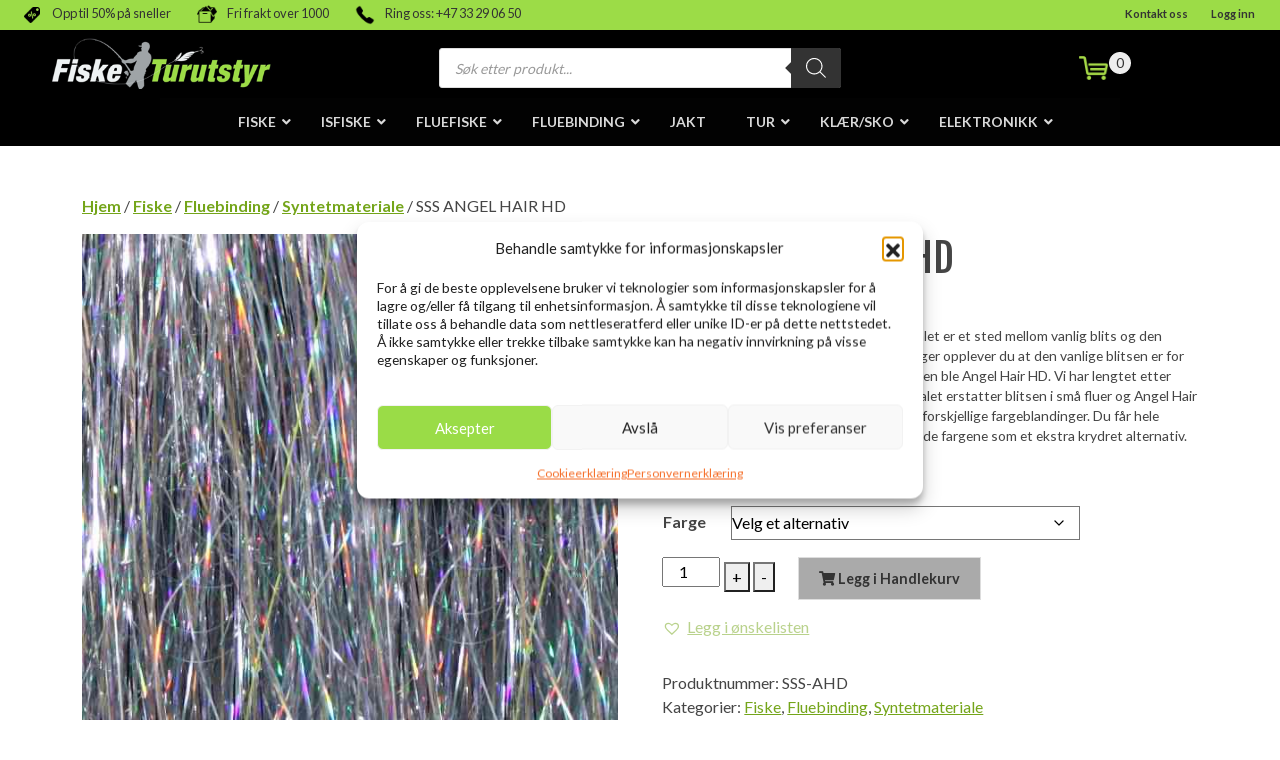

--- FILE ---
content_type: text/html; charset=UTF-8
request_url: https://fiskeogturutstyr.no/produkt/sss-angel-hair-hd/
body_size: 74994
content:
<!DOCTYPE html>
<html lang="nb-NO" prefix="og: https://ogp.me/ns#">
<head>
	<meta charset="UTF-8">
	<meta name="viewport" content="width=device-width, initial-scale=1" />
	<link rel="profile" href="https://gmpg.org/xfn/11" />
	<!--<link href="https://cdn.jsdelivr.net/npm/bootstrap@5.1.3/dist/css/bootstrap.min.css" rel="stylesheet" integrity="sha384-1BmE4kWBq78iYhFldvKuhfTAU6auU8tT94WrHftjDbrCEXSU1oBoqyl2QvZ6jIW3" crossorigin="anonymous">
	<script src="https://cdn.jsdelivr.net/npm/bootstrap@5.1.3/dist/js/bootstrap.bundle.min.js" integrity="sha384-ka7Sk0Gln4gmtz2MlQnikT1wXgYsOg+OMhuP+IlRH9sENBO0LRn5q+8nbTov4+1p" crossorigin="anonymous"></script> -->

	
<!-- Google Tag Manager for WordPress by gtm4wp.com -->
<script data-cfasync="false" data-pagespeed-no-defer>
	var gtm4wp_datalayer_name = "dataLayer";
	var dataLayer = dataLayer || [];
	const gtm4wp_use_sku_instead = 0;
	const gtm4wp_currency = 'NOK';
	const gtm4wp_product_per_impression = 10;
	const gtm4wp_clear_ecommerce = false;
	const gtm4wp_datalayer_max_timeout = 2000;
</script>
<!-- End Google Tag Manager for WordPress by gtm4wp.com -->
<!-- Search Engine Optimization by Rank Math - https://rankmath.com/ -->
<title>SSS ANGEL HAIR HD &bull; Fiske- og Turutstyr AS</title>
<meta name="description" content="HD står for heavy duty. Dette er en tyngre type Angel Hair. Materialet er et sted mellom vanlig blits og den originale Angel Hair-kvaliteten. Mange ganger opplever du at den vanlige blitsen er for tung og englehåret for tynt. Voila! Løsningen ble Angel Hair HD. Vi har lengtet etter dette materialet veldig lenge. Dette materialet erstatter blitsen i små fluer og Angel Hair i de større. Denne typen kommer også i 15 forskjellige fargeblandinger. Du får hele fargekartet med de tre varme, fluorescerende fargene som et ekstra krydret alternativ."/>
<meta name="robots" content="follow, index, max-snippet:-1, max-video-preview:-1, max-image-preview:large"/>
<link rel="canonical" href="https://fiskeogturutstyr.no/produkt/sss-angel-hair-hd/" />
<meta property="og:locale" content="nb_NO" />
<meta property="og:type" content="product" />
<meta property="og:title" content="SSS ANGEL HAIR HD &bull; Fiske- og Turutstyr AS" />
<meta property="og:description" content="HD står for heavy duty. Dette er en tyngre type Angel Hair. Materialet er et sted mellom vanlig blits og den originale Angel Hair-kvaliteten. Mange ganger opplever du at den vanlige blitsen er for tung og englehåret for tynt. Voila! Løsningen ble Angel Hair HD. Vi har lengtet etter dette materialet veldig lenge. Dette materialet erstatter blitsen i små fluer og Angel Hair i de større. Denne typen kommer også i 15 forskjellige fargeblandinger. Du får hele fargekartet med de tre varme, fluorescerende fargene som et ekstra krydret alternativ." />
<meta property="og:url" content="https://fiskeogturutstyr.no/produkt/sss-angel-hair-hd/" />
<meta property="og:site_name" content="Fiske- og Turutstyr AS" />
<meta property="og:updated_time" content="2025-06-19T11:05:08+02:00" />
<meta property="og:image" content="https://fiskeogturutstyr.no/wp-content/uploads/2023/03/Angel-Hair-HD-Sealice-Silver-e1706102614328.webp" />
<meta property="og:image:secure_url" content="https://fiskeogturutstyr.no/wp-content/uploads/2023/03/Angel-Hair-HD-Sealice-Silver-e1706102614328.webp" />
<meta property="og:image:width" content="600" />
<meta property="og:image:height" content="600" />
<meta property="og:image:alt" content="SSS ANGEL HAIR HD" />
<meta property="og:image:type" content="image/webp" />
<meta property="product:availability" content="instock" />
<meta name="twitter:card" content="summary_large_image" />
<meta name="twitter:title" content="SSS ANGEL HAIR HD &bull; Fiske- og Turutstyr AS" />
<meta name="twitter:description" content="HD står for heavy duty. Dette er en tyngre type Angel Hair. Materialet er et sted mellom vanlig blits og den originale Angel Hair-kvaliteten. Mange ganger opplever du at den vanlige blitsen er for tung og englehåret for tynt. Voila! Løsningen ble Angel Hair HD. Vi har lengtet etter dette materialet veldig lenge. Dette materialet erstatter blitsen i små fluer og Angel Hair i de større. Denne typen kommer også i 15 forskjellige fargeblandinger. Du får hele fargekartet med de tre varme, fluorescerende fargene som et ekstra krydret alternativ." />
<meta name="twitter:image" content="https://fiskeogturutstyr.no/wp-content/uploads/2023/03/Angel-Hair-HD-Sealice-Silver-e1706102614328.webp" />
<meta name="twitter:label1" content="Price" />
<meta name="twitter:data1" content="&#107;&#114;&nbsp;69,00" />
<meta name="twitter:label2" content="Availability" />
<meta name="twitter:data2" content="8 på lager" />
<script type="application/ld+json" class="rank-math-schema">{"@context":"https://schema.org","@graph":[{"@type":"Place","@id":"https://fiskeogturutstyr.no/#place","geo":{"@type":"GeoCoordinates","latitude":"59.078007852583326","longitude":" 10.063076396379834"},"hasMap":"https://www.google.com/maps/search/?api=1&amp;query=59.078007852583326, 10.063076396379834","address":{"@type":"PostalAddress","streetAddress":"Elveveien 130","addressLocality":"Larvik","addressRegion":"Vestfold","postalCode":"3271","addressCountry":"Norway"}},{"@type":["SportingGoodsStore","Organization"],"@id":"https://fiskeogturutstyr.no/#organization","name":"Fiske- og Turutstyr AS","url":"https://fiskeogturutstyr.no","email":"akatombo","address":{"@type":"PostalAddress","streetAddress":"Elveveien 130","addressLocality":"Larvik","addressRegion":"Vestfold","postalCode":"3271","addressCountry":"Norway"},"logo":{"@type":"ImageObject","@id":"https://fiskeogturutstyr.no/#logo","url":"https://fiskeogturutstyr.no/wp-content/uploads/2023/05/logo-fiskeofturutstyr-square.png","contentUrl":"https://fiskeogturutstyr.no/wp-content/uploads/2023/05/logo-fiskeofturutstyr-square.png","caption":"Fiske- og Turutstyr AS","inLanguage":"nb-NO","width":"339","height":"339"},"priceRange":"$$","openingHours":["Monday,Tuesday,Wednesday,Thursday,Friday 10:00-18:00","Saturday 10:00-15:00"],"location":{"@id":"https://fiskeogturutstyr.no/#place"},"image":{"@id":"https://fiskeogturutstyr.no/#logo"},"telephone":"+47 33 29 06 50"},{"@type":"WebSite","@id":"https://fiskeogturutstyr.no/#website","url":"https://fiskeogturutstyr.no","name":"Fiske- og Turutstyr AS","publisher":{"@id":"https://fiskeogturutstyr.no/#organization"},"inLanguage":"nb-NO"},{"@type":"ImageObject","@id":"https://fiskeogturutstyr.no/wp-content/uploads/2023/03/Angel-Hair-HD-Sealice-Silver-e1706102614328.webp?v=1706102614","url":"https://fiskeogturutstyr.no/wp-content/uploads/2023/03/Angel-Hair-HD-Sealice-Silver-e1706102614328.webp?v=1706102614","width":"600","height":"600","inLanguage":"nb-NO"},{"@type":"ItemPage","@id":"https://fiskeogturutstyr.no/produkt/sss-angel-hair-hd/#webpage","url":"https://fiskeogturutstyr.no/produkt/sss-angel-hair-hd/","name":"SSS ANGEL HAIR HD &bull; Fiske- og Turutstyr AS","datePublished":"2023-03-27T11:48:41+02:00","dateModified":"2025-06-19T11:05:08+02:00","isPartOf":{"@id":"https://fiskeogturutstyr.no/#website"},"primaryImageOfPage":{"@id":"https://fiskeogturutstyr.no/wp-content/uploads/2023/03/Angel-Hair-HD-Sealice-Silver-e1706102614328.webp?v=1706102614"},"inLanguage":"nb-NO"},{"@type":"Product","name":"SSS ANGEL HAIR HD &bull; Fiske- og Turutstyr AS","description":"HD st\u00e5r for heavy duty. Dette er en tyngre type Angel Hair. Materialet er et sted mellom vanlig blits og den originale Angel Hair-kvaliteten. Mange ganger opplever du at den vanlige blitsen er for tung og engleh\u00e5ret for tynt. Voila! L\u00f8sningen ble Angel Hair HD. Vi har lengtet etter dette materialet veldig lenge. Dette materialet erstatter blitsen i sm\u00e5 fluer og Angel Hair i de st\u00f8rre. Denne typen kommer ogs\u00e5 i 15 forskjellige fargeblandinger. Du f\u00e5r hele fargekartet med de tre varme, fluorescerende fargene som et ekstra krydret alternativ.","sku":"SSS-AHD","category":"Fiske","mainEntityOfPage":{"@id":"https://fiskeogturutstyr.no/produkt/sss-angel-hair-hd/#webpage"},"image":[{"@type":"ImageObject","url":"https://fiskeogturutstyr.no/wp-content/uploads/2023/03/Angel-Hair-HD-Sealice-Silver-e1706102614328.webp?v=1706102614","height":"600","width":"600"}],"offers":{"@type":"Offer","price":"69.00","priceValidUntil":"2027-12-31","priceSpecification":{"price":"69.00","priceCurrency":"NOK","valueAddedTaxIncluded":"true"},"priceCurrency":"NOK","availability":"http://schema.org/InStock","seller":{"@type":"Organization","@id":"https://fiskeogturutstyr.no/","name":"Fiske- og Turutstyr AS","url":"https://fiskeogturutstyr.no","logo":"https://fiskeogturutstyr.no/wp-content/uploads/2023/05/logo-fiskeofturutstyr-square.png"},"url":"https://fiskeogturutstyr.no/produkt/sss-angel-hair-hd/"},"additionalProperty":[{"@type":"PropertyValue","name":"pa_produsent","value":"Fr\u00f6dinflies"}],"@id":"https://fiskeogturutstyr.no/produkt/sss-angel-hair-hd/#richSnippet"}]}</script>
<!-- /Rank Math WordPress SEO plugin -->

<link rel="alternate" type="application/rss+xml" title="Fiske- og Turutstyr AS &raquo; strøm" href="https://fiskeogturutstyr.no/feed/" />
<link rel="alternate" type="application/rss+xml" title="Fiske- og Turutstyr AS &raquo; kommentarstrøm" href="https://fiskeogturutstyr.no/comments/feed/" />
<link rel="alternate" title="oEmbed (JSON)" type="application/json+oembed" href="https://fiskeogturutstyr.no/wp-json/oembed/1.0/embed?url=https%3A%2F%2Ffiskeogturutstyr.no%2Fprodukt%2Fsss-angel-hair-hd%2F" />
<link rel="alternate" title="oEmbed (XML)" type="text/xml+oembed" href="https://fiskeogturutstyr.no/wp-json/oembed/1.0/embed?url=https%3A%2F%2Ffiskeogturutstyr.no%2Fprodukt%2Fsss-angel-hair-hd%2F&#038;format=xml" />
<style id='wp-img-auto-sizes-contain-inline-css' type='text/css'>
img:is([sizes=auto i],[sizes^="auto," i]){contain-intrinsic-size:3000px 1500px}
/*# sourceURL=wp-img-auto-sizes-contain-inline-css */
</style>
<link rel='stylesheet' id='font-awesome-css' href='https://fiskeogturutstyr.no/wp-content/plugins/woocommerce-ajax-filters/berocket/assets/css/font-awesome.min.css?ver=1949fc9eea320b8f9b270065f6b12681&#038;v=1768462953' type='text/css' media='all' />
<style id='font-awesome-inline-css' type='text/css'>
[data-font="FontAwesome"]:before {font-family: 'FontAwesome' !important;content: attr(data-icon) !important;speak: none !important;font-weight: normal !important;font-variant: normal !important;text-transform: none !important;line-height: 1 !important;font-style: normal !important;-webkit-font-smoothing: antialiased !important;-moz-osx-font-smoothing: grayscale !important;}
/*# sourceURL=font-awesome-inline-css */
</style>
<link rel='stylesheet' id='berocket_aapf_widget-style-css' href='https://fiskeogturutstyr.no/wp-content/plugins/woocommerce-ajax-filters/assets/frontend/css/fullmain.min.css?ver=3.1.9.6&#038;v=1768462953' type='text/css' media='all' />
<style id='wp-emoji-styles-inline-css' type='text/css'>

	img.wp-smiley, img.emoji {
		display: inline !important;
		border: none !important;
		box-shadow: none !important;
		height: 1em !important;
		width: 1em !important;
		margin: 0 0.07em !important;
		vertical-align: -0.1em !important;
		background: none !important;
		padding: 0 !important;
	}
/*# sourceURL=wp-emoji-styles-inline-css */
</style>
<link rel='stylesheet' id='wp-block-library-css' href='https://fiskeogturutstyr.no/wp-includes/css/dist/block-library/style.min.css?ver=1949fc9eea320b8f9b270065f6b12681' type='text/css' media='all' />
<style id='wp-block-heading-inline-css' type='text/css'>
h1:where(.wp-block-heading).has-background,h2:where(.wp-block-heading).has-background,h3:where(.wp-block-heading).has-background,h4:where(.wp-block-heading).has-background,h5:where(.wp-block-heading).has-background,h6:where(.wp-block-heading).has-background{padding:1.25em 2.375em}h1.has-text-align-left[style*=writing-mode]:where([style*=vertical-lr]),h1.has-text-align-right[style*=writing-mode]:where([style*=vertical-rl]),h2.has-text-align-left[style*=writing-mode]:where([style*=vertical-lr]),h2.has-text-align-right[style*=writing-mode]:where([style*=vertical-rl]),h3.has-text-align-left[style*=writing-mode]:where([style*=vertical-lr]),h3.has-text-align-right[style*=writing-mode]:where([style*=vertical-rl]),h4.has-text-align-left[style*=writing-mode]:where([style*=vertical-lr]),h4.has-text-align-right[style*=writing-mode]:where([style*=vertical-rl]),h5.has-text-align-left[style*=writing-mode]:where([style*=vertical-lr]),h5.has-text-align-right[style*=writing-mode]:where([style*=vertical-rl]),h6.has-text-align-left[style*=writing-mode]:where([style*=vertical-lr]),h6.has-text-align-right[style*=writing-mode]:where([style*=vertical-rl]){rotate:180deg}
/*# sourceURL=https://fiskeogturutstyr.no/wp-includes/blocks/heading/style.min.css */
</style>
<style id='wp-block-image-inline-css' type='text/css'>
.wp-block-image>a,.wp-block-image>figure>a{display:inline-block}.wp-block-image img{box-sizing:border-box;height:auto;max-width:100%;vertical-align:bottom}@media not (prefers-reduced-motion){.wp-block-image img.hide{visibility:hidden}.wp-block-image img.show{animation:show-content-image .4s}}.wp-block-image[style*=border-radius] img,.wp-block-image[style*=border-radius]>a{border-radius:inherit}.wp-block-image.has-custom-border img{box-sizing:border-box}.wp-block-image.aligncenter{text-align:center}.wp-block-image.alignfull>a,.wp-block-image.alignwide>a{width:100%}.wp-block-image.alignfull img,.wp-block-image.alignwide img{height:auto;width:100%}.wp-block-image .aligncenter,.wp-block-image .alignleft,.wp-block-image .alignright,.wp-block-image.aligncenter,.wp-block-image.alignleft,.wp-block-image.alignright{display:table}.wp-block-image .aligncenter>figcaption,.wp-block-image .alignleft>figcaption,.wp-block-image .alignright>figcaption,.wp-block-image.aligncenter>figcaption,.wp-block-image.alignleft>figcaption,.wp-block-image.alignright>figcaption{caption-side:bottom;display:table-caption}.wp-block-image .alignleft{float:left;margin:.5em 1em .5em 0}.wp-block-image .alignright{float:right;margin:.5em 0 .5em 1em}.wp-block-image .aligncenter{margin-left:auto;margin-right:auto}.wp-block-image :where(figcaption){margin-bottom:1em;margin-top:.5em}.wp-block-image.is-style-circle-mask img{border-radius:9999px}@supports ((-webkit-mask-image:none) or (mask-image:none)) or (-webkit-mask-image:none){.wp-block-image.is-style-circle-mask img{border-radius:0;-webkit-mask-image:url('data:image/svg+xml;utf8,<svg viewBox="0 0 100 100" xmlns="http://www.w3.org/2000/svg"><circle cx="50" cy="50" r="50"/></svg>');mask-image:url('data:image/svg+xml;utf8,<svg viewBox="0 0 100 100" xmlns="http://www.w3.org/2000/svg"><circle cx="50" cy="50" r="50"/></svg>');mask-mode:alpha;-webkit-mask-position:center;mask-position:center;-webkit-mask-repeat:no-repeat;mask-repeat:no-repeat;-webkit-mask-size:contain;mask-size:contain}}:root :where(.wp-block-image.is-style-rounded img,.wp-block-image .is-style-rounded img){border-radius:9999px}.wp-block-image figure{margin:0}.wp-lightbox-container{display:flex;flex-direction:column;position:relative}.wp-lightbox-container img{cursor:zoom-in}.wp-lightbox-container img:hover+button{opacity:1}.wp-lightbox-container button{align-items:center;backdrop-filter:blur(16px) saturate(180%);background-color:#5a5a5a40;border:none;border-radius:4px;cursor:zoom-in;display:flex;height:20px;justify-content:center;opacity:0;padding:0;position:absolute;right:16px;text-align:center;top:16px;width:20px;z-index:100}@media not (prefers-reduced-motion){.wp-lightbox-container button{transition:opacity .2s ease}}.wp-lightbox-container button:focus-visible{outline:3px auto #5a5a5a40;outline:3px auto -webkit-focus-ring-color;outline-offset:3px}.wp-lightbox-container button:hover{cursor:pointer;opacity:1}.wp-lightbox-container button:focus{opacity:1}.wp-lightbox-container button:focus,.wp-lightbox-container button:hover,.wp-lightbox-container button:not(:hover):not(:active):not(.has-background){background-color:#5a5a5a40;border:none}.wp-lightbox-overlay{box-sizing:border-box;cursor:zoom-out;height:100vh;left:0;overflow:hidden;position:fixed;top:0;visibility:hidden;width:100%;z-index:100000}.wp-lightbox-overlay .close-button{align-items:center;cursor:pointer;display:flex;justify-content:center;min-height:40px;min-width:40px;padding:0;position:absolute;right:calc(env(safe-area-inset-right) + 16px);top:calc(env(safe-area-inset-top) + 16px);z-index:5000000}.wp-lightbox-overlay .close-button:focus,.wp-lightbox-overlay .close-button:hover,.wp-lightbox-overlay .close-button:not(:hover):not(:active):not(.has-background){background:none;border:none}.wp-lightbox-overlay .lightbox-image-container{height:var(--wp--lightbox-container-height);left:50%;overflow:hidden;position:absolute;top:50%;transform:translate(-50%,-50%);transform-origin:top left;width:var(--wp--lightbox-container-width);z-index:9999999999}.wp-lightbox-overlay .wp-block-image{align-items:center;box-sizing:border-box;display:flex;height:100%;justify-content:center;margin:0;position:relative;transform-origin:0 0;width:100%;z-index:3000000}.wp-lightbox-overlay .wp-block-image img{height:var(--wp--lightbox-image-height);min-height:var(--wp--lightbox-image-height);min-width:var(--wp--lightbox-image-width);width:var(--wp--lightbox-image-width)}.wp-lightbox-overlay .wp-block-image figcaption{display:none}.wp-lightbox-overlay button{background:none;border:none}.wp-lightbox-overlay .scrim{background-color:#fff;height:100%;opacity:.9;position:absolute;width:100%;z-index:2000000}.wp-lightbox-overlay.active{visibility:visible}@media not (prefers-reduced-motion){.wp-lightbox-overlay.active{animation:turn-on-visibility .25s both}.wp-lightbox-overlay.active img{animation:turn-on-visibility .35s both}.wp-lightbox-overlay.show-closing-animation:not(.active){animation:turn-off-visibility .35s both}.wp-lightbox-overlay.show-closing-animation:not(.active) img{animation:turn-off-visibility .25s both}.wp-lightbox-overlay.zoom.active{animation:none;opacity:1;visibility:visible}.wp-lightbox-overlay.zoom.active .lightbox-image-container{animation:lightbox-zoom-in .4s}.wp-lightbox-overlay.zoom.active .lightbox-image-container img{animation:none}.wp-lightbox-overlay.zoom.active .scrim{animation:turn-on-visibility .4s forwards}.wp-lightbox-overlay.zoom.show-closing-animation:not(.active){animation:none}.wp-lightbox-overlay.zoom.show-closing-animation:not(.active) .lightbox-image-container{animation:lightbox-zoom-out .4s}.wp-lightbox-overlay.zoom.show-closing-animation:not(.active) .lightbox-image-container img{animation:none}.wp-lightbox-overlay.zoom.show-closing-animation:not(.active) .scrim{animation:turn-off-visibility .4s forwards}}@keyframes show-content-image{0%{visibility:hidden}99%{visibility:hidden}to{visibility:visible}}@keyframes turn-on-visibility{0%{opacity:0}to{opacity:1}}@keyframes turn-off-visibility{0%{opacity:1;visibility:visible}99%{opacity:0;visibility:visible}to{opacity:0;visibility:hidden}}@keyframes lightbox-zoom-in{0%{transform:translate(calc((-100vw + var(--wp--lightbox-scrollbar-width))/2 + var(--wp--lightbox-initial-left-position)),calc(-50vh + var(--wp--lightbox-initial-top-position))) scale(var(--wp--lightbox-scale))}to{transform:translate(-50%,-50%) scale(1)}}@keyframes lightbox-zoom-out{0%{transform:translate(-50%,-50%) scale(1);visibility:visible}99%{visibility:visible}to{transform:translate(calc((-100vw + var(--wp--lightbox-scrollbar-width))/2 + var(--wp--lightbox-initial-left-position)),calc(-50vh + var(--wp--lightbox-initial-top-position))) scale(var(--wp--lightbox-scale));visibility:hidden}}
/*# sourceURL=https://fiskeogturutstyr.no/wp-includes/blocks/image/style.min.css */
</style>
<style id='wp-block-paragraph-inline-css' type='text/css'>
.is-small-text{font-size:.875em}.is-regular-text{font-size:1em}.is-large-text{font-size:2.25em}.is-larger-text{font-size:3em}.has-drop-cap:not(:focus):first-letter{float:left;font-size:8.4em;font-style:normal;font-weight:100;line-height:.68;margin:.05em .1em 0 0;text-transform:uppercase}body.rtl .has-drop-cap:not(:focus):first-letter{float:none;margin-left:.1em}p.has-drop-cap.has-background{overflow:hidden}:root :where(p.has-background){padding:1.25em 2.375em}:where(p.has-text-color:not(.has-link-color)) a{color:inherit}p.has-text-align-left[style*="writing-mode:vertical-lr"],p.has-text-align-right[style*="writing-mode:vertical-rl"]{rotate:180deg}
/*# sourceURL=https://fiskeogturutstyr.no/wp-includes/blocks/paragraph/style.min.css */
</style>
<link rel='stylesheet' id='wc-blocks-style-css' href='https://fiskeogturutstyr.no/wp-content/plugins/woocommerce/assets/client/blocks/wc-blocks.css?ver=wc-10.4.3&#038;v=1766440522' type='text/css' media='all' />
<style id='global-styles-inline-css' type='text/css'>
:root{--wp--preset--aspect-ratio--square: 1;--wp--preset--aspect-ratio--4-3: 4/3;--wp--preset--aspect-ratio--3-4: 3/4;--wp--preset--aspect-ratio--3-2: 3/2;--wp--preset--aspect-ratio--2-3: 2/3;--wp--preset--aspect-ratio--16-9: 16/9;--wp--preset--aspect-ratio--9-16: 9/16;--wp--preset--color--black: #000000;--wp--preset--color--cyan-bluish-gray: #abb8c3;--wp--preset--color--white: #ffffff;--wp--preset--color--pale-pink: #f78da7;--wp--preset--color--vivid-red: #cf2e2e;--wp--preset--color--luminous-vivid-orange: #ff6900;--wp--preset--color--luminous-vivid-amber: #fcb900;--wp--preset--color--light-green-cyan: #7bdcb5;--wp--preset--color--vivid-green-cyan: #00d084;--wp--preset--color--pale-cyan-blue: #8ed1fc;--wp--preset--color--vivid-cyan-blue: #0693e3;--wp--preset--color--vivid-purple: #9b51e0;--wp--preset--gradient--vivid-cyan-blue-to-vivid-purple: linear-gradient(135deg,rgb(6,147,227) 0%,rgb(155,81,224) 100%);--wp--preset--gradient--light-green-cyan-to-vivid-green-cyan: linear-gradient(135deg,rgb(122,220,180) 0%,rgb(0,208,130) 100%);--wp--preset--gradient--luminous-vivid-amber-to-luminous-vivid-orange: linear-gradient(135deg,rgb(252,185,0) 0%,rgb(255,105,0) 100%);--wp--preset--gradient--luminous-vivid-orange-to-vivid-red: linear-gradient(135deg,rgb(255,105,0) 0%,rgb(207,46,46) 100%);--wp--preset--gradient--very-light-gray-to-cyan-bluish-gray: linear-gradient(135deg,rgb(238,238,238) 0%,rgb(169,184,195) 100%);--wp--preset--gradient--cool-to-warm-spectrum: linear-gradient(135deg,rgb(74,234,220) 0%,rgb(151,120,209) 20%,rgb(207,42,186) 40%,rgb(238,44,130) 60%,rgb(251,105,98) 80%,rgb(254,248,76) 100%);--wp--preset--gradient--blush-light-purple: linear-gradient(135deg,rgb(255,206,236) 0%,rgb(152,150,240) 100%);--wp--preset--gradient--blush-bordeaux: linear-gradient(135deg,rgb(254,205,165) 0%,rgb(254,45,45) 50%,rgb(107,0,62) 100%);--wp--preset--gradient--luminous-dusk: linear-gradient(135deg,rgb(255,203,112) 0%,rgb(199,81,192) 50%,rgb(65,88,208) 100%);--wp--preset--gradient--pale-ocean: linear-gradient(135deg,rgb(255,245,203) 0%,rgb(182,227,212) 50%,rgb(51,167,181) 100%);--wp--preset--gradient--electric-grass: linear-gradient(135deg,rgb(202,248,128) 0%,rgb(113,206,126) 100%);--wp--preset--gradient--midnight: linear-gradient(135deg,rgb(2,3,129) 0%,rgb(40,116,252) 100%);--wp--preset--font-size--small: 13px;--wp--preset--font-size--medium: 20px;--wp--preset--font-size--large: 36px;--wp--preset--font-size--x-large: 42px;--wp--preset--spacing--20: 0.44rem;--wp--preset--spacing--30: 0.67rem;--wp--preset--spacing--40: 1rem;--wp--preset--spacing--50: 1.5rem;--wp--preset--spacing--60: 2.25rem;--wp--preset--spacing--70: 3.38rem;--wp--preset--spacing--80: 5.06rem;--wp--preset--shadow--natural: 6px 6px 9px rgba(0, 0, 0, 0.2);--wp--preset--shadow--deep: 12px 12px 50px rgba(0, 0, 0, 0.4);--wp--preset--shadow--sharp: 6px 6px 0px rgba(0, 0, 0, 0.2);--wp--preset--shadow--outlined: 6px 6px 0px -3px rgb(255, 255, 255), 6px 6px rgb(0, 0, 0);--wp--preset--shadow--crisp: 6px 6px 0px rgb(0, 0, 0);}:where(.is-layout-flex){gap: 0.5em;}:where(.is-layout-grid){gap: 0.5em;}body .is-layout-flex{display: flex;}.is-layout-flex{flex-wrap: wrap;align-items: center;}.is-layout-flex > :is(*, div){margin: 0;}body .is-layout-grid{display: grid;}.is-layout-grid > :is(*, div){margin: 0;}:where(.wp-block-columns.is-layout-flex){gap: 2em;}:where(.wp-block-columns.is-layout-grid){gap: 2em;}:where(.wp-block-post-template.is-layout-flex){gap: 1.25em;}:where(.wp-block-post-template.is-layout-grid){gap: 1.25em;}.has-black-color{color: var(--wp--preset--color--black) !important;}.has-cyan-bluish-gray-color{color: var(--wp--preset--color--cyan-bluish-gray) !important;}.has-white-color{color: var(--wp--preset--color--white) !important;}.has-pale-pink-color{color: var(--wp--preset--color--pale-pink) !important;}.has-vivid-red-color{color: var(--wp--preset--color--vivid-red) !important;}.has-luminous-vivid-orange-color{color: var(--wp--preset--color--luminous-vivid-orange) !important;}.has-luminous-vivid-amber-color{color: var(--wp--preset--color--luminous-vivid-amber) !important;}.has-light-green-cyan-color{color: var(--wp--preset--color--light-green-cyan) !important;}.has-vivid-green-cyan-color{color: var(--wp--preset--color--vivid-green-cyan) !important;}.has-pale-cyan-blue-color{color: var(--wp--preset--color--pale-cyan-blue) !important;}.has-vivid-cyan-blue-color{color: var(--wp--preset--color--vivid-cyan-blue) !important;}.has-vivid-purple-color{color: var(--wp--preset--color--vivid-purple) !important;}.has-black-background-color{background-color: var(--wp--preset--color--black) !important;}.has-cyan-bluish-gray-background-color{background-color: var(--wp--preset--color--cyan-bluish-gray) !important;}.has-white-background-color{background-color: var(--wp--preset--color--white) !important;}.has-pale-pink-background-color{background-color: var(--wp--preset--color--pale-pink) !important;}.has-vivid-red-background-color{background-color: var(--wp--preset--color--vivid-red) !important;}.has-luminous-vivid-orange-background-color{background-color: var(--wp--preset--color--luminous-vivid-orange) !important;}.has-luminous-vivid-amber-background-color{background-color: var(--wp--preset--color--luminous-vivid-amber) !important;}.has-light-green-cyan-background-color{background-color: var(--wp--preset--color--light-green-cyan) !important;}.has-vivid-green-cyan-background-color{background-color: var(--wp--preset--color--vivid-green-cyan) !important;}.has-pale-cyan-blue-background-color{background-color: var(--wp--preset--color--pale-cyan-blue) !important;}.has-vivid-cyan-blue-background-color{background-color: var(--wp--preset--color--vivid-cyan-blue) !important;}.has-vivid-purple-background-color{background-color: var(--wp--preset--color--vivid-purple) !important;}.has-black-border-color{border-color: var(--wp--preset--color--black) !important;}.has-cyan-bluish-gray-border-color{border-color: var(--wp--preset--color--cyan-bluish-gray) !important;}.has-white-border-color{border-color: var(--wp--preset--color--white) !important;}.has-pale-pink-border-color{border-color: var(--wp--preset--color--pale-pink) !important;}.has-vivid-red-border-color{border-color: var(--wp--preset--color--vivid-red) !important;}.has-luminous-vivid-orange-border-color{border-color: var(--wp--preset--color--luminous-vivid-orange) !important;}.has-luminous-vivid-amber-border-color{border-color: var(--wp--preset--color--luminous-vivid-amber) !important;}.has-light-green-cyan-border-color{border-color: var(--wp--preset--color--light-green-cyan) !important;}.has-vivid-green-cyan-border-color{border-color: var(--wp--preset--color--vivid-green-cyan) !important;}.has-pale-cyan-blue-border-color{border-color: var(--wp--preset--color--pale-cyan-blue) !important;}.has-vivid-cyan-blue-border-color{border-color: var(--wp--preset--color--vivid-cyan-blue) !important;}.has-vivid-purple-border-color{border-color: var(--wp--preset--color--vivid-purple) !important;}.has-vivid-cyan-blue-to-vivid-purple-gradient-background{background: var(--wp--preset--gradient--vivid-cyan-blue-to-vivid-purple) !important;}.has-light-green-cyan-to-vivid-green-cyan-gradient-background{background: var(--wp--preset--gradient--light-green-cyan-to-vivid-green-cyan) !important;}.has-luminous-vivid-amber-to-luminous-vivid-orange-gradient-background{background: var(--wp--preset--gradient--luminous-vivid-amber-to-luminous-vivid-orange) !important;}.has-luminous-vivid-orange-to-vivid-red-gradient-background{background: var(--wp--preset--gradient--luminous-vivid-orange-to-vivid-red) !important;}.has-very-light-gray-to-cyan-bluish-gray-gradient-background{background: var(--wp--preset--gradient--very-light-gray-to-cyan-bluish-gray) !important;}.has-cool-to-warm-spectrum-gradient-background{background: var(--wp--preset--gradient--cool-to-warm-spectrum) !important;}.has-blush-light-purple-gradient-background{background: var(--wp--preset--gradient--blush-light-purple) !important;}.has-blush-bordeaux-gradient-background{background: var(--wp--preset--gradient--blush-bordeaux) !important;}.has-luminous-dusk-gradient-background{background: var(--wp--preset--gradient--luminous-dusk) !important;}.has-pale-ocean-gradient-background{background: var(--wp--preset--gradient--pale-ocean) !important;}.has-electric-grass-gradient-background{background: var(--wp--preset--gradient--electric-grass) !important;}.has-midnight-gradient-background{background: var(--wp--preset--gradient--midnight) !important;}.has-small-font-size{font-size: var(--wp--preset--font-size--small) !important;}.has-medium-font-size{font-size: var(--wp--preset--font-size--medium) !important;}.has-large-font-size{font-size: var(--wp--preset--font-size--large) !important;}.has-x-large-font-size{font-size: var(--wp--preset--font-size--x-large) !important;}
/*# sourceURL=global-styles-inline-css */
</style>

<style id='classic-theme-styles-inline-css' type='text/css'>
/*! This file is auto-generated */
.wp-block-button__link{color:#fff;background-color:#32373c;border-radius:9999px;box-shadow:none;text-decoration:none;padding:calc(.667em + 2px) calc(1.333em + 2px);font-size:1.125em}.wp-block-file__button{background:#32373c;color:#fff;text-decoration:none}
/*# sourceURL=/wp-includes/css/classic-themes.min.css */
</style>
<link rel='stylesheet' id='pwgc-wc-blocks-style-css' href='https://fiskeogturutstyr.no/wp-content/plugins/pw-woocommerce-gift-cards/assets/css/blocks.css?ver=2.29&#038;v=1768462855' type='text/css' media='all' />
<link rel='stylesheet' id='mailerlite_forms.css-css' href='https://fiskeogturutstyr.no/wp-content/plugins/official-mailerlite-sign-up-forms/assets/css/mailerlite_forms.css?ver=1.7.18&#038;v=1766050138' type='text/css' media='all' />
<link rel='stylesheet' id='recently-viewed-products-for-woocommerce-css' href='https://fiskeogturutstyr.no/wp-content/plugins/recently-viewed-products-for-woocommerce/public/css/recently-viewed-products-for-woocommerce-public.css?ver=2.0.0&#038;v=1734419326' type='text/css' media='all' />
<link rel='stylesheet' id='photoswipe-css' href='https://fiskeogturutstyr.no/wp-content/plugins/woocommerce/assets/css/photoswipe/photoswipe.min.css?ver=10.4.3&#038;v=1766440522' type='text/css' media='all' />
<link rel='stylesheet' id='photoswipe-default-skin-css' href='https://fiskeogturutstyr.no/wp-content/plugins/woocommerce/assets/css/photoswipe/default-skin/default-skin.min.css?ver=10.4.3&#038;v=1766440522' type='text/css' media='all' />
<link rel='stylesheet' id='woocommerce-layout-css' href='https://fiskeogturutstyr.no/wp-content/plugins/woocommerce/assets/css/woocommerce-layout.css?ver=10.4.3&#038;v=1766440522' type='text/css' media='all' />
<link rel='stylesheet' id='woocommerce-smallscreen-css' href='https://fiskeogturutstyr.no/wp-content/plugins/woocommerce/assets/css/woocommerce-smallscreen.css?ver=10.4.3&#038;v=1766440522' type='text/css' media='only screen and (max-width: 768px)' />
<link rel='stylesheet' id='woocommerce-general-css' href='https://fiskeogturutstyr.no/wp-content/plugins/woocommerce/assets/css/woocommerce.css?ver=10.4.3&#038;v=1766440522' type='text/css' media='all' />
<style id='woocommerce-inline-inline-css' type='text/css'>
.woocommerce form .form-row .required { visibility: visible; }
/*# sourceURL=woocommerce-inline-inline-css */
</style>
<link rel='stylesheet' id='cmplz-general-css' href='https://fiskeogturutstyr.no/wp-content/plugins/complianz-gdpr-premium/assets/css/cookieblocker.min.css?ver=1762847066&#038;v=1762847066' type='text/css' media='all' />
<link rel='stylesheet' id='wppopups-base-css' href='https://fiskeogturutstyr.no/wp-content/plugins/wp-popups-lite/src/assets/css/wppopups-base.css?ver=2.2.0.3&#038;v=1740049964' type='text/css' media='all' />
<link rel='stylesheet' id='yith-infs-style-css' href='https://fiskeogturutstyr.no/wp-content/plugins/yith-infinite-scrolling/assets/css/frontend.css?ver=2.4.0&#038;v=1765266008' type='text/css' media='all' />
<link rel='stylesheet' id='dgwt-wcas-style-css' href='https://fiskeogturutstyr.no/wp-content/plugins/ajax-search-for-woocommerce-premium/assets/css/style.min.css?ver=1.32.2&#038;v=1768462853' type='text/css' media='all' />
<link rel='preload' as='font' type='font/woff2' crossorigin='anonymous' id='tinvwl-webfont-font-css' href='https://fiskeogturutstyr.no/wp-content/plugins/ti-woocommerce-wishlist/assets/fonts/tinvwl-webfont.woff2?ver=xu2uyi&#038;v=1765265995'  media='all' />
<link rel='stylesheet' id='tinvwl-webfont-css' href='https://fiskeogturutstyr.no/wp-content/plugins/ti-woocommerce-wishlist/assets/css/webfont.min.css?ver=2.11.1&#038;v=1765265995' type='text/css' media='all' />
<link rel='stylesheet' id='tinvwl-css' href='https://fiskeogturutstyr.no/wp-content/plugins/ti-woocommerce-wishlist/assets/css/public.min.css?ver=2.11.1&#038;v=1765265995' type='text/css' media='all' />
<link rel='stylesheet' id='bootstrap-css-css' href='https://fiskeogturutstyr.no/wp-content/themes/akatombo-2-0/inc/bootstrap.min.css?ver=1949fc9eea320b8f9b270065f6b12681&#038;v=1680699935' type='text/css' media='all' />
<link rel='stylesheet' id='akatombo-style-css' href='https://fiskeogturutstyr.no/wp-content/themes/akatombo-2-0/style.css?ver=1758020751&#038;v=1758020751' type='text/css' media='all' />
<link rel='stylesheet' id='fontawsome-css-css' href='https://fiskeogturutstyr.no/wp-content/themes/akatombo-2-0/inc/fontawesome//css/all.css?ver=1949fc9eea320b8f9b270065f6b12681&#038;v=1680699942' type='text/css' media='all' />
<link rel='stylesheet' id='flexslider-css-css' href='https://fiskeogturutstyr.no/wp-content/themes/akatombo-2-0/inc/flexslider/flexslider.css?ver=1949fc9eea320b8f9b270065f6b12681&#038;v=1680699938' type='text/css' media='all' />
<link rel='stylesheet' id='ubermenu-css' href='https://fiskeogturutstyr.no/wp-content/plugins/ubermenu/pro/assets/css/ubermenu.min.css?ver=3.8.1&#038;v=1691053861' type='text/css' media='all' />
<link rel='stylesheet' id='ubermenu-grey-white-css' href='https://fiskeogturutstyr.no/wp-content/plugins/ubermenu/assets/css/skins/blackwhite.css?ver=1949fc9eea320b8f9b270065f6b12681&#038;v=1691053861' type='text/css' media='all' />
<link rel='stylesheet' id='ubermenu-font-awesome-all-css' href='https://fiskeogturutstyr.no/wp-content/plugins/ubermenu/assets/fontawesome/css/all.min.css?ver=1949fc9eea320b8f9b270065f6b12681&#038;v=1691053861' type='text/css' media='all' />
<link rel='stylesheet' id='nickx-nfancybox-css-css' href='https://fiskeogturutstyr.no/wp-content/plugins/product-video-gallery-slider-for-woocommerce/public/css/fancybox.css?ver=1.5.1.5&#038;v=1752681749' type='text/css' media='all' />
<link rel='stylesheet' id='nickx-swiper-css-css' href='https://fiskeogturutstyr.no/wp-content/plugins/product-video-gallery-slider-for-woocommerce/public/css/swiper-bundle.min.css?ver=1.5.1.5&#038;v=1752681749' type='text/css' media='all' />
<link rel='stylesheet' id='nickx-front-css-css' href='https://fiskeogturutstyr.no/wp-content/plugins/product-video-gallery-slider-for-woocommerce/public/css/nickx-front.css?ver=1.5.1.5&#038;v=1752681749' type='text/css' media='all' />
<link rel='stylesheet' id='woo_discount_pro_style-css' href='https://fiskeogturutstyr.no/wp-content/plugins/woo-discount-rules-pro/Assets/Css/awdr_style.css?ver=2.6.13&#038;v=1761036029' type='text/css' media='all' />
<script type="text/javascript" src="https://fiskeogturutstyr.no/wp-includes/js/jquery/jquery.min.js?ver=3.7.1" id="jquery-core-js"></script>
<script type="text/javascript" src="https://fiskeogturutstyr.no/wp-includes/js/jquery/jquery-migrate.min.js?ver=3.4.1" id="jquery-migrate-js"></script>
<script type="text/javascript" src="https://fiskeogturutstyr.no/wp-content/plugins/dynamic-menu-pro/js/custom.js?ver=1&amp;v=1715667407" id="custom_js-js"></script>
<script type="text/javascript" src="https://fiskeogturutstyr.no/wp-content/plugins/recently-viewed-products-for-woocommerce/public/js/recently-viewed-products-for-woocommerce-public.js?ver=2.0.0&amp;v=1734419326" id="recently-viewed-products-for-woocommerce-js"></script>
<script type="text/javascript" src="https://fiskeogturutstyr.no/wp-content/plugins/woocommerce/assets/js/jquery-blockui/jquery.blockUI.min.js?ver=2.7.0-wc.10.4.3&amp;v=1766440523" id="wc-jquery-blockui-js" data-wp-strategy="defer"></script>
<script type="text/javascript" id="wc-add-to-cart-js-extra">
/* <![CDATA[ */
var wc_add_to_cart_params = {"ajax_url":"/wp-admin/admin-ajax.php","wc_ajax_url":"/?wc-ajax=%%endpoint%%","i18n_view_cart":"Vis handlekurv","cart_url":"https://fiskeogturutstyr.no/handlekurv/","is_cart":"","cart_redirect_after_add":"no"};
//# sourceURL=wc-add-to-cart-js-extra
/* ]]> */
</script>
<script type="text/javascript" src="https://fiskeogturutstyr.no/wp-content/plugins/woocommerce/assets/js/frontend/add-to-cart.min.js?ver=10.4.3&amp;v=1766440523" id="wc-add-to-cart-js" defer="defer" data-wp-strategy="defer"></script>
<script type="text/javascript" src="https://fiskeogturutstyr.no/wp-content/plugins/woocommerce/assets/js/zoom/jquery.zoom.min.js?ver=1.7.21-wc.10.4.3&amp;v=1766440523" id="wc-zoom-js" defer="defer" data-wp-strategy="defer"></script>
<script type="text/javascript" src="https://fiskeogturutstyr.no/wp-content/plugins/woocommerce/assets/js/flexslider/jquery.flexslider.min.js?ver=2.7.2-wc.10.4.3&amp;v=1766440523" id="wc-flexslider-js" defer="defer" data-wp-strategy="defer"></script>
<script type="text/javascript" src="https://fiskeogturutstyr.no/wp-content/plugins/woocommerce/assets/js/photoswipe/photoswipe.min.js?ver=4.1.1-wc.10.4.3&amp;v=1766440523" id="wc-photoswipe-js" defer="defer" data-wp-strategy="defer"></script>
<script type="text/javascript" src="https://fiskeogturutstyr.no/wp-content/plugins/woocommerce/assets/js/photoswipe/photoswipe-ui-default.min.js?ver=4.1.1-wc.10.4.3&amp;v=1766440523" id="wc-photoswipe-ui-default-js" defer="defer" data-wp-strategy="defer"></script>
<script type="text/javascript" id="wc-single-product-js-extra">
/* <![CDATA[ */
var wc_single_product_params = {"i18n_required_rating_text":"Vennligst velg en vurdering","i18n_rating_options":["1 av 5 stjerner","2 av 5 stjerner","3 av 5 stjerner","4 av 5 stjerner","5 av 5 stjerner"],"i18n_product_gallery_trigger_text":"Se bildegalleri i fullskjerm","review_rating_required":"yes","flexslider":{"rtl":false,"animation":"slide","smoothHeight":true,"directionNav":false,"controlNav":"thumbnails","slideshow":false,"animationSpeed":500,"animationLoop":false,"allowOneSlide":false},"zoom_enabled":"1","zoom_options":[],"photoswipe_enabled":"1","photoswipe_options":{"shareEl":false,"closeOnScroll":false,"history":false,"hideAnimationDuration":0,"showAnimationDuration":0},"flexslider_enabled":"1"};
//# sourceURL=wc-single-product-js-extra
/* ]]> */
</script>
<script type="text/javascript" src="https://fiskeogturutstyr.no/wp-content/plugins/woocommerce/assets/js/frontend/single-product.min.js?ver=10.4.3&amp;v=1766440523" id="wc-single-product-js" defer="defer" data-wp-strategy="defer"></script>
<script type="text/javascript" src="https://fiskeogturutstyr.no/wp-content/plugins/woocommerce/assets/js/js-cookie/js.cookie.min.js?ver=2.1.4-wc.10.4.3&amp;v=1766440523" id="wc-js-cookie-js" data-wp-strategy="defer"></script>
<script type="text/javascript" id="woocommerce-js-extra">
/* <![CDATA[ */
var woocommerce_params = {"ajax_url":"/wp-admin/admin-ajax.php","wc_ajax_url":"/?wc-ajax=%%endpoint%%","i18n_password_show":"Vis passord","i18n_password_hide":"Skjul passord"};
//# sourceURL=woocommerce-js-extra
/* ]]> */
</script>
<script type="text/javascript" src="https://fiskeogturutstyr.no/wp-content/plugins/woocommerce/assets/js/frontend/woocommerce.min.js?ver=10.4.3&amp;v=1766440523" id="woocommerce-js" defer="defer" data-wp-strategy="defer"></script>
<script type="text/javascript" src="https://fiskeogturutstyr.no/wp-content/themes/akatombo-2-0/inc/bootstrap.bundle.min.js?ver=1949fc9eea320b8f9b270065f6b12681&amp;v=1680699934" id="bootstrap-js-js"></script>
<link rel="https://api.w.org/" href="https://fiskeogturutstyr.no/wp-json/" /><link rel="alternate" title="JSON" type="application/json" href="https://fiskeogturutstyr.no/wp-json/wp/v2/product/1630" /><link rel="EditURI" type="application/rsd+xml" title="RSD" href="https://fiskeogturutstyr.no/xmlrpc.php?rsd" />
        <!-- MailerLite Universal -->
        <script>
            (function(w,d,e,u,f,l,n){w[f]=w[f]||function(){(w[f].q=w[f].q||[])
                .push(arguments);},l=d.createElement(e),l.async=1,l.src=u,
                n=d.getElementsByTagName(e)[0],n.parentNode.insertBefore(l,n);})
            (window,document,'script','https://assets.mailerlite.com/js/universal.js','ml');
            ml('account', '405280');
            ml('enablePopups', true);
        </script>
        <!-- End MailerLite Universal -->
        <style id="ubermenu-custom-generated-css">
/** Font Awesome 4 Compatibility **/
.fa{font-style:normal;font-variant:normal;font-weight:normal;font-family:FontAwesome;}

/** UberMenu Responsive Styles (Breakpoint Setting) **/
@media screen and (min-width: 992px){
  .ubermenu{ display:block !important; } .ubermenu-responsive .ubermenu-item.ubermenu-hide-desktop{ display:none !important; } .ubermenu-responsive.ubermenu-retractors-responsive .ubermenu-retractor-mobile{ display:none; }  /* Top level items full height */ .ubermenu.ubermenu-horizontal.ubermenu-items-vstretch .ubermenu-nav{   display:flex;   align-items:stretch; } .ubermenu.ubermenu-horizontal.ubermenu-items-vstretch .ubermenu-item.ubermenu-item-level-0{   display:flex;   flex-direction:column; } .ubermenu.ubermenu-horizontal.ubermenu-items-vstretch .ubermenu-item.ubermenu-item-level-0 > .ubermenu-target{   flex:1;   display:flex;   align-items:center; flex-wrap:wrap; } .ubermenu.ubermenu-horizontal.ubermenu-items-vstretch .ubermenu-item.ubermenu-item-level-0 > .ubermenu-target > .ubermenu-target-divider{ position:static; flex-basis:100%; } .ubermenu.ubermenu-horizontal.ubermenu-items-vstretch .ubermenu-item.ubermenu-item-level-0 > .ubermenu-target.ubermenu-item-layout-image_left > .ubermenu-target-text{ padding-left:1em; } .ubermenu.ubermenu-horizontal.ubermenu-items-vstretch .ubermenu-item.ubermenu-item-level-0 > .ubermenu-target.ubermenu-item-layout-image_right > .ubermenu-target-text{ padding-right:1em; } .ubermenu.ubermenu-horizontal.ubermenu-items-vstretch .ubermenu-item.ubermenu-item-level-0 > .ubermenu-target.ubermenu-item-layout-image_above, .ubermenu.ubermenu-horizontal.ubermenu-items-vstretch .ubermenu-item.ubermenu-item-level-0 > .ubermenu-target.ubermenu-item-layout-image_below{ flex-direction:column; } .ubermenu.ubermenu-horizontal.ubermenu-items-vstretch .ubermenu-item.ubermenu-item-level-0 > .ubermenu-submenu-drop{   top:100%; } .ubermenu.ubermenu-horizontal.ubermenu-items-vstretch .ubermenu-item-level-0:not(.ubermenu-align-right) + .ubermenu-item.ubermenu-align-right{ margin-left:auto; } .ubermenu.ubermenu-horizontal.ubermenu-items-vstretch .ubermenu-item.ubermenu-item-level-0 > .ubermenu-target.ubermenu-content-align-left{   justify-content:flex-start; } .ubermenu.ubermenu-horizontal.ubermenu-items-vstretch .ubermenu-item.ubermenu-item-level-0 > .ubermenu-target.ubermenu-content-align-center{   justify-content:center; } .ubermenu.ubermenu-horizontal.ubermenu-items-vstretch .ubermenu-item.ubermenu-item-level-0 > .ubermenu-target.ubermenu-content-align-right{   justify-content:flex-end; }  /* Force current submenu always open but below others */ .ubermenu-force-current-submenu .ubermenu-item-level-0.ubermenu-current-menu-item > .ubermenu-submenu-drop, .ubermenu-force-current-submenu .ubermenu-item-level-0.ubermenu-current-menu-ancestor > .ubermenu-submenu-drop {     display: block!important;     opacity: 1!important;     visibility: visible!important;     margin: 0!important;     top: auto!important;     height: auto;     z-index:19; }   /* Invert Horizontal menu to make subs go up */ .ubermenu-invert.ubermenu-horizontal .ubermenu-item-level-0 > .ubermenu-submenu-drop, .ubermenu-invert.ubermenu-horizontal.ubermenu-items-vstretch .ubermenu-item.ubermenu-item-level-0>.ubermenu-submenu-drop{  top:auto;  bottom:100%; } .ubermenu-invert.ubermenu-horizontal.ubermenu-sub-indicators .ubermenu-item-level-0.ubermenu-has-submenu-drop > .ubermenu-target > .ubermenu-sub-indicator{ transform:rotate(180deg); } /* Make second level flyouts fly up */ .ubermenu-invert.ubermenu-horizontal .ubermenu-submenu .ubermenu-item.ubermenu-active > .ubermenu-submenu-type-flyout{     top:auto;     bottom:0; } /* Clip the submenus properly when inverted */ .ubermenu-invert.ubermenu-horizontal .ubermenu-item-level-0 > .ubermenu-submenu-drop{     clip: rect(-5000px,5000px,auto,-5000px); }    /* Invert Vertical menu to make subs go left */ .ubermenu-invert.ubermenu-vertical .ubermenu-item-level-0 > .ubermenu-submenu-drop{   right:100%;   left:auto; } .ubermenu-invert.ubermenu-vertical.ubermenu-sub-indicators .ubermenu-item-level-0.ubermenu-item-has-children > .ubermenu-target > .ubermenu-sub-indicator{   right:auto;   left:10px; transform:rotate(90deg); } .ubermenu-vertical.ubermenu-invert .ubermenu-item > .ubermenu-submenu-drop {   clip: rect(-5000px,5000px,5000px,-5000px); } /* Vertical Flyout > Flyout */ .ubermenu-vertical.ubermenu-invert.ubermenu-sub-indicators .ubermenu-has-submenu-drop > .ubermenu-target{   padding-left:25px; } .ubermenu-vertical.ubermenu-invert .ubermenu-item > .ubermenu-target > .ubermenu-sub-indicator {   right:auto;   left:10px;   transform:rotate(90deg); } .ubermenu-vertical.ubermenu-invert .ubermenu-item > .ubermenu-submenu-drop.ubermenu-submenu-type-flyout, .ubermenu-vertical.ubermenu-invert .ubermenu-submenu-type-flyout > .ubermenu-item > .ubermenu-submenu-drop {   right: 100%;   left: auto; }  .ubermenu-responsive-toggle{ display:none; }
}
@media screen and (max-width: 991px){
   .ubermenu-responsive-toggle, .ubermenu-sticky-toggle-wrapper { display: block; }  .ubermenu-responsive{ width:100%; max-height:600px; visibility:visible; overflow:visible;  -webkit-transition:max-height 1s ease-in; transition:max-height .3s ease-in; } .ubermenu-responsive.ubermenu-mobile-accordion:not(.ubermenu-mobile-modal):not(.ubermenu-in-transition):not(.ubermenu-responsive-collapse){ max-height:none; } .ubermenu-responsive.ubermenu-items-align-center{   text-align:left; } .ubermenu-responsive.ubermenu{ margin:0; } .ubermenu-responsive.ubermenu .ubermenu-nav{ display:block; }  .ubermenu-responsive.ubermenu-responsive-nocollapse, .ubermenu-repsonsive.ubermenu-no-transitions{ display:block; max-height:none; }  .ubermenu-responsive.ubermenu-responsive-collapse{ max-height:none; visibility:visible; overflow:visible; } .ubermenu-responsive.ubermenu-responsive-collapse{ max-height:0; overflow:hidden !important; visibility:hidden; } .ubermenu-responsive.ubermenu-in-transition, .ubermenu-responsive.ubermenu-in-transition .ubermenu-nav{ overflow:hidden !important; visibility:visible; } .ubermenu-responsive.ubermenu-responsive-collapse:not(.ubermenu-in-transition){ border-top-width:0; border-bottom-width:0; } .ubermenu-responsive.ubermenu-responsive-collapse .ubermenu-item .ubermenu-submenu{ display:none; }  .ubermenu-responsive .ubermenu-item-level-0{ width:50%; } .ubermenu-responsive.ubermenu-responsive-single-column .ubermenu-item-level-0{ float:none; clear:both; width:100%; } .ubermenu-responsive .ubermenu-item.ubermenu-item-level-0 > .ubermenu-target{ border:none; box-shadow:none; } .ubermenu-responsive .ubermenu-item.ubermenu-has-submenu-flyout{ position:static; } .ubermenu-responsive.ubermenu-sub-indicators .ubermenu-submenu-type-flyout .ubermenu-has-submenu-drop > .ubermenu-target > .ubermenu-sub-indicator{ transform:rotate(0); right:10px; left:auto; } .ubermenu-responsive .ubermenu-nav .ubermenu-item .ubermenu-submenu.ubermenu-submenu-drop{ width:100%; min-width:100%; max-width:100%; top:auto; left:0 !important; } .ubermenu-responsive.ubermenu-has-border .ubermenu-nav .ubermenu-item .ubermenu-submenu.ubermenu-submenu-drop{ left: -1px !important; /* For borders */ } .ubermenu-responsive .ubermenu-submenu.ubermenu-submenu-type-mega > .ubermenu-item.ubermenu-column{ min-height:0; border-left:none;  float:left; /* override left/center/right content alignment */ display:block; } .ubermenu-responsive .ubermenu-item.ubermenu-active > .ubermenu-submenu.ubermenu-submenu-type-mega{     max-height:none;     height:auto;/*prevent overflow scrolling since android is still finicky*/     overflow:visible; } .ubermenu-responsive.ubermenu-transition-slide .ubermenu-item.ubermenu-in-transition > .ubermenu-submenu-drop{ max-height:1000px; /* because of slide transition */ } .ubermenu .ubermenu-submenu-type-flyout .ubermenu-submenu-type-mega{ min-height:0; } .ubermenu.ubermenu-responsive .ubermenu-column, .ubermenu.ubermenu-responsive .ubermenu-column-auto{ min-width:50%; } .ubermenu.ubermenu-responsive .ubermenu-autoclear > .ubermenu-column{ clear:none; } .ubermenu.ubermenu-responsive .ubermenu-column:nth-of-type(2n+1){ clear:both; } .ubermenu.ubermenu-responsive .ubermenu-submenu-retractor-top:not(.ubermenu-submenu-retractor-top-2) .ubermenu-column:nth-of-type(2n+1){ clear:none; } .ubermenu.ubermenu-responsive .ubermenu-submenu-retractor-top:not(.ubermenu-submenu-retractor-top-2) .ubermenu-column:nth-of-type(2n+2){ clear:both; }  .ubermenu-responsive-single-column-subs .ubermenu-submenu .ubermenu-item { float: none; clear: both; width: 100%; min-width: 100%; }   .ubermenu.ubermenu-responsive .ubermenu-tabs, .ubermenu.ubermenu-responsive .ubermenu-tabs-group, .ubermenu.ubermenu-responsive .ubermenu-tab, .ubermenu.ubermenu-responsive .ubermenu-tab-content-panel{ /** TABS SHOULD BE 100%  ACCORDION */ width:100%; min-width:100%; max-width:100%; left:0; } .ubermenu.ubermenu-responsive .ubermenu-tabs, .ubermenu.ubermenu-responsive .ubermenu-tab-content-panel{ min-height:0 !important;/* Override Inline Style from JS */ } .ubermenu.ubermenu-responsive .ubermenu-tabs{ z-index:15; } .ubermenu.ubermenu-responsive .ubermenu-tab-content-panel{ z-index:20; } /* Tab Layering */ .ubermenu-responsive .ubermenu-tab{ position:relative; } .ubermenu-responsive .ubermenu-tab.ubermenu-active{ position:relative; z-index:20; } .ubermenu-responsive .ubermenu-tab > .ubermenu-target{ border-width:0 0 1px 0; } .ubermenu-responsive.ubermenu-sub-indicators .ubermenu-tabs > .ubermenu-tabs-group > .ubermenu-tab.ubermenu-has-submenu-drop > .ubermenu-target > .ubermenu-sub-indicator{ transform:rotate(0); right:10px; left:auto; }  .ubermenu-responsive .ubermenu-tabs > .ubermenu-tabs-group > .ubermenu-tab > .ubermenu-tab-content-panel{ top:auto; border-width:1px; } .ubermenu-responsive .ubermenu-tab-layout-bottom > .ubermenu-tabs-group{ /*position:relative;*/ }   .ubermenu-reponsive .ubermenu-item-level-0 > .ubermenu-submenu-type-stack{ /* Top Level Stack Columns */ position:relative; }  .ubermenu-responsive .ubermenu-submenu-type-stack .ubermenu-column, .ubermenu-responsive .ubermenu-submenu-type-stack .ubermenu-column-auto{ /* Stack Columns */ width:100%; max-width:100%; }   .ubermenu-responsive .ubermenu-item-mini{ /* Mini items */ min-width:0; width:auto; float:left; clear:none !important; } .ubermenu-responsive .ubermenu-item.ubermenu-item-mini > a.ubermenu-target{ padding-left:20px; padding-right:20px; }   .ubermenu-responsive .ubermenu-item.ubermenu-hide-mobile{ /* Hiding items */ display:none !important; }  .ubermenu-responsive.ubermenu-hide-bkgs .ubermenu-submenu.ubermenu-submenu-bkg-img{ /** Hide Background Images in Submenu */ background-image:none; } .ubermenu.ubermenu-responsive .ubermenu-item-level-0.ubermenu-item-mini{ min-width:0; width:auto; } .ubermenu-vertical .ubermenu-item.ubermenu-item-level-0{ width:100%; } .ubermenu-vertical.ubermenu-sub-indicators .ubermenu-item-level-0.ubermenu-item-has-children > .ubermenu-target > .ubermenu-sub-indicator{ right:10px; left:auto; transform:rotate(0); } .ubermenu-vertical .ubermenu-item.ubermenu-item-level-0.ubermenu-relative.ubermenu-active > .ubermenu-submenu-drop.ubermenu-submenu-align-vertical_parent_item{     top:auto; }   .ubermenu.ubermenu-responsive .ubermenu-tabs{     position:static; } /* Tabs on Mobile with mouse (but not click) - leave space to hover off */ .ubermenu:not(.ubermenu-is-mobile):not(.ubermenu-submenu-indicator-closes) .ubermenu-submenu .ubermenu-tab[data-ubermenu-trigger="mouseover"] .ubermenu-tab-content-panel, .ubermenu:not(.ubermenu-is-mobile):not(.ubermenu-submenu-indicator-closes) .ubermenu-submenu .ubermenu-tab[data-ubermenu-trigger="hover_intent"] .ubermenu-tab-content-panel{     margin-left:6%; width:94%; min-width:94%; }  /* Sub indicator close visibility */ .ubermenu.ubermenu-submenu-indicator-closes .ubermenu-active > .ubermenu-target > .ubermenu-sub-indicator-close{ display:block; display: flex; align-items: center; justify-content: center; } .ubermenu.ubermenu-submenu-indicator-closes .ubermenu-active > .ubermenu-target > .ubermenu-sub-indicator{ display:none; }  .ubermenu .ubermenu-tabs .ubermenu-tab-content-panel{     box-shadow: 0 5px 10px rgba(0,0,0,.075); }  /* When submenus and items go full width, move items back to appropriate positioning */ .ubermenu .ubermenu-submenu-rtl {     direction: ltr; }   /* Fixed position mobile menu */ .ubermenu.ubermenu-mobile-modal{   position:fixed;   z-index:9999999; opacity:1;   top:0;   left:0;   width:100%;   width:100vw;   max-width:100%;   max-width:100vw; height:100%; height:calc(100vh - calc(100vh - 100%)); height:-webkit-fill-available; max-height:calc(100vh - calc(100vh - 100%)); max-height:-webkit-fill-available;   border:none; box-sizing:border-box;    display:flex;   flex-direction:column;   justify-content:flex-start; overflow-y:auto !important; /* for non-accordion mode */ overflow-x:hidden !important; overscroll-behavior: contain; transform:scale(1); transition-duration:.1s; transition-property: all; } .ubermenu.ubermenu-mobile-modal.ubermenu-mobile-accordion.ubermenu-interaction-press{ overflow-y:hidden !important; } .ubermenu.ubermenu-mobile-modal.ubermenu-responsive-collapse{ overflow:hidden !important; opacity:0; transform:scale(.9); visibility:hidden; } .ubermenu.ubermenu-mobile-modal .ubermenu-nav{   flex:1;   overflow-y:auto !important; overscroll-behavior: contain; } .ubermenu.ubermenu-mobile-modal .ubermenu-item-level-0{ margin:0; } .ubermenu.ubermenu-mobile-modal .ubermenu-mobile-close-button{ border:none; background:none; border-radius:0; padding:1em; color:inherit; display:inline-block; text-align:center; font-size:14px; } .ubermenu.ubermenu-mobile-modal .ubermenu-mobile-footer .ubermenu-mobile-close-button{ width: 100%; display: flex; align-items: center; justify-content: center; } .ubermenu.ubermenu-mobile-modal .ubermenu-mobile-footer .ubermenu-mobile-close-button .ubermenu-icon-essential, .ubermenu.ubermenu-mobile-modal .ubermenu-mobile-footer .ubermenu-mobile-close-button .fas.fa-times{ margin-right:.2em; }  /* Header/Footer Mobile content */ .ubermenu .ubermenu-mobile-header, .ubermenu .ubermenu-mobile-footer{ display:block; text-align:center; color:inherit; }  /* Accordion submenus mobile (single column tablet) */ .ubermenu.ubermenu-responsive-single-column.ubermenu-mobile-accordion.ubermenu-interaction-press .ubermenu-item > .ubermenu-submenu-drop, .ubermenu.ubermenu-responsive-single-column.ubermenu-mobile-accordion.ubermenu-interaction-press .ubermenu-tab > .ubermenu-tab-content-panel{ box-sizing:border-box; border-left:none; border-right:none; box-shadow:none; } .ubermenu.ubermenu-responsive-single-column.ubermenu-mobile-accordion.ubermenu-interaction-press .ubermenu-item.ubermenu-active > .ubermenu-submenu-drop, .ubermenu.ubermenu-responsive-single-column.ubermenu-mobile-accordion.ubermenu-interaction-press .ubermenu-tab.ubermenu-active > .ubermenu-tab-content-panel{   position:static; }   /* Accordion indented - remove borders and extra spacing from headers */ .ubermenu.ubermenu-mobile-accordion-indent .ubermenu-submenu.ubermenu-submenu-drop, .ubermenu.ubermenu-mobile-accordion-indent .ubermenu-submenu .ubermenu-item-header.ubermenu-has-submenu-stack > .ubermenu-target{   border:none; } .ubermenu.ubermenu-mobile-accordion-indent .ubermenu-submenu .ubermenu-item-header.ubermenu-has-submenu-stack > .ubermenu-submenu-type-stack{   padding-top:0; } /* Accordion dropdown indentation padding */ .ubermenu.ubermenu-mobile-accordion-indent .ubermenu-submenu-drop .ubermenu-submenu-drop .ubermenu-item > .ubermenu-target, .ubermenu.ubermenu-mobile-accordion-indent .ubermenu-submenu-drop .ubermenu-tab-content-panel .ubermenu-item > .ubermenu-target{   padding-left:calc( var(--ubermenu-accordion-indent) * 2 ); } .ubermenu.ubermenu-mobile-accordion-indent .ubermenu-submenu-drop .ubermenu-submenu-drop .ubermenu-submenu-drop .ubermenu-item > .ubermenu-target, .ubermenu.ubermenu-mobile-accordion-indent .ubermenu-submenu-drop .ubermenu-tab-content-panel .ubermenu-tab-content-panel .ubermenu-item > .ubermenu-target{   padding-left:calc( var(--ubermenu-accordion-indent) * 3 ); } .ubermenu.ubermenu-mobile-accordion-indent .ubermenu-submenu-drop .ubermenu-submenu-drop .ubermenu-submenu-drop .ubermenu-submenu-drop .ubermenu-item > .ubermenu-target, .ubermenu.ubermenu-mobile-accordion-indent .ubermenu-submenu-drop .ubermenu-tab-content-panel .ubermenu-tab-content-panel .ubermenu-tab-content-panel .ubermenu-item > .ubermenu-target{   padding-left:calc( var(--ubermenu-accordion-indent) * 4 ); } /* Reverse Accordion dropdown indentation padding */ .rtl .ubermenu.ubermenu-mobile-accordion-indent .ubermenu-submenu-drop .ubermenu-submenu-drop .ubermenu-item > .ubermenu-target, .rtl .ubermenu.ubermenu-mobile-accordion-indent .ubermenu-submenu-drop .ubermenu-tab-content-panel .ubermenu-item > .ubermenu-target{ padding-left:0;   padding-right:calc( var(--ubermenu-accordion-indent) * 2 ); } .rtl .ubermenu.ubermenu-mobile-accordion-indent .ubermenu-submenu-drop .ubermenu-submenu-drop .ubermenu-submenu-drop .ubermenu-item > .ubermenu-target, .rtl .ubermenu.ubermenu-mobile-accordion-indent .ubermenu-submenu-drop .ubermenu-tab-content-panel .ubermenu-tab-content-panel .ubermenu-item > .ubermenu-target{ padding-left:0; padding-right:calc( var(--ubermenu-accordion-indent) * 3 ); } .rtl .ubermenu.ubermenu-mobile-accordion-indent .ubermenu-submenu-drop .ubermenu-submenu-drop .ubermenu-submenu-drop .ubermenu-submenu-drop .ubermenu-item > .ubermenu-target, .rtl .ubermenu.ubermenu-mobile-accordion-indent .ubermenu-submenu-drop .ubermenu-tab-content-panel .ubermenu-tab-content-panel .ubermenu-tab-content-panel .ubermenu-item > .ubermenu-target{ padding-left:0; padding-right:calc( var(--ubermenu-accordion-indent) * 4 ); }  .ubermenu-responsive-toggle{ display:block; }
}
@media screen and (max-width: 480px){
  .ubermenu.ubermenu-responsive .ubermenu-item-level-0{ width:100%; } .ubermenu.ubermenu-responsive .ubermenu-column, .ubermenu.ubermenu-responsive .ubermenu-column-auto{ min-width:100%; } .ubermenu .ubermenu-autocolumn:not(:first-child), .ubermenu .ubermenu-autocolumn:not(:first-child) .ubermenu-submenu-type-stack{     padding-top:0; } .ubermenu .ubermenu-autocolumn:not(:last-child), .ubermenu .ubermenu-autocolumn:not(:last-child) .ubermenu-submenu-type-stack{     padding-bottom:0; } .ubermenu .ubermenu-autocolumn > .ubermenu-submenu-type-stack > .ubermenu-item-normal:first-child{     margin-top:0; }     /* Accordion submenus mobile */ .ubermenu.ubermenu-responsive.ubermenu-mobile-accordion.ubermenu-interaction-press .ubermenu-item > .ubermenu-submenu-drop, .ubermenu.ubermenu-responsive.ubermenu-mobile-accordion.ubermenu-interaction-press .ubermenu-tab > .ubermenu-tab-content-panel{     box-shadow:none; box-sizing:border-box; border-left:none; border-right:none; } .ubermenu.ubermenu-responsive.ubermenu-mobile-accordion.ubermenu-interaction-press .ubermenu-item.ubermenu-active > .ubermenu-submenu-drop, .ubermenu.ubermenu-responsive.ubermenu-mobile-accordion.ubermenu-interaction-press .ubermenu-tab.ubermenu-active > .ubermenu-tab-content-panel{     position:static; } 
}


/** UberMenu Custom Menu Styles (Customizer) **/
/* main */
 .ubermenu-main.ubermenu-mobile-accordion-indent { --ubermenu-accordion-indent:20px; }
 .ubermenu-main { background-color:#020202; background:-webkit-gradient(linear,left top,left bottom,from(#020202),to(#020202)); background:-webkit-linear-gradient(top,#020202,#020202); background:-moz-linear-gradient(top,#020202,#020202); background:-ms-linear-gradient(top,#020202,#020202); background:-o-linear-gradient(top,#020202,#020202); background:linear-gradient(top,#020202,#020202); }
 .ubermenu-main .ubermenu-submenu.ubermenu-submenu-drop { background-color:#020202; border:1px solid #424242; color:#ffffff; }
 .ubermenu-main .ubermenu-submenu .ubermenu-highlight { color:#81d742; }
 .ubermenu-main .ubermenu-item-normal > .ubermenu-target,.ubermenu-main .ubermenu-submenu .ubermenu-target,.ubermenu-main .ubermenu-submenu .ubermenu-nonlink,.ubermenu-main .ubermenu-submenu .ubermenu-widget,.ubermenu-main .ubermenu-submenu .ubermenu-custom-content-padded,.ubermenu-main .ubermenu-submenu .ubermenu-retractor,.ubermenu-main .ubermenu-submenu .ubermenu-colgroup .ubermenu-column,.ubermenu-main .ubermenu-submenu.ubermenu-submenu-type-stack > .ubermenu-item-normal > .ubermenu-target,.ubermenu-main .ubermenu-submenu.ubermenu-submenu-padded { padding:10px 30px; }
 .ubermenu-main .ubermenu-grid-row { padding-right:10px 30px; }
 .ubermenu-main .ubermenu-grid-row .ubermenu-target { padding-right:0; }
 .ubermenu-main.ubermenu-sub-indicators .ubermenu-submenu :not(.ubermenu-tabs-layout-right) .ubermenu-has-submenu-drop > .ubermenu-target { padding-right:25px; }
 .ubermenu-main .ubermenu-item-normal > .ubermenu-target { color:#ffffff; }
 .ubermenu.ubermenu-main .ubermenu-item-normal > .ubermenu-target:hover, .ubermenu.ubermenu-main .ubermenu-item-normal.ubermenu-active > .ubermenu-target { color:#81d742; }
 .ubermenu-main .ubermenu-item-normal.ubermenu-current-menu-item > .ubermenu-target { color:#81d742; }


/* Status: Loaded from Transient */

</style>			<style>.cmplz-hidden {
					display: none !important;
				}</style>
<!-- Google Tag Manager for WordPress by gtm4wp.com -->
<!-- GTM Container placement set to off -->
<script data-cfasync="false" data-pagespeed-no-defer type="text/javascript">
	var dataLayer_content = {"pagePostType":"product","pagePostType2":"single-product","pagePostAuthor":"Kacper Kupczyk","productRatingCounts":[],"productAverageRating":0,"productReviewCount":0,"productType":"variable","productIsVariable":1};
	dataLayer.push( dataLayer_content );
</script>
<script data-cfasync="false" data-pagespeed-no-defer type="text/javascript">
	console.warn && console.warn("[GTM4WP] Google Tag Manager container code placement set to OFF !!!");
	console.warn && console.warn("[GTM4WP] Data layer codes are active but GTM container must be loaded using custom coding !!!");
</script>
<!-- End Google Tag Manager for WordPress by gtm4wp.com -->		<style>
			.dgwt-wcas-ico-magnifier,.dgwt-wcas-ico-magnifier-handler{max-width:20px}.dgwt-wcas-search-wrapp{max-width:600px}.dgwt-wcas-search-icon{color:#fff}.dgwt-wcas-search-icon path{fill:#fff}		</style>
		<!-- Google site verification - Google for WooCommerce -->
<meta name="google-site-verification" content="pr4lQ7DcRdhzQulLNS6QRZ16uKEaYvOQC_-unI41ES4" />
	<noscript><style>.woocommerce-product-gallery{ opacity: 1 !important; }</style></noscript>
	<script type="text/javascript" id="google_gtagjs" src="https://www.googletagmanager.com/gtag/js?id=G-Y78FMFZRBT" async="async"></script>
<script type="text/javascript" id="google_gtagjs-inline">
/* <![CDATA[ */
window.dataLayer = window.dataLayer || [];function gtag(){dataLayer.push(arguments);}gtag('js', new Date());gtag('config', 'G-Y78FMFZRBT', {} );
/* ]]> */
</script>
<link rel="icon" href="https://fiskeogturutstyr.no/wp-content/uploads/2023/04/cropped-favicon-32x32.png" sizes="32x32" />
<link rel="icon" href="https://fiskeogturutstyr.no/wp-content/uploads/2023/04/cropped-favicon-192x192.png" sizes="192x192" />
<link rel="apple-touch-icon" href="https://fiskeogturutstyr.no/wp-content/uploads/2023/04/cropped-favicon-180x180.png" />
<meta name="msapplication-TileImage" content="https://fiskeogturutstyr.no/wp-content/uploads/2023/04/cropped-favicon-270x270.png" />
		<style type="text/css" id="wp-custom-css">
			.zoomImg, .fancybox-image {
	background-color: #fff;
}

button.single_add_to_cart_button.button.alt.disabled.wc-variation-selection-needed {
   opacity: unset !important;
	background-color: #ccc;
}

.ubermenu-skin-grey-white.ubermenu-horizontal .ubermenu-item-level-0 > .ubermenu-submenu-drop {
background: linear-gradient(0deg, rgba(0,0,0,0.8211485277704832) 0%, rgba(0,0,0,0.87156869583771) 68%); 
}

.mega-sub-menu ul li a{
	display: block;
	clear: left;
	padding: 0px 0px 8px 5px!important;
	text-decoration: none;
}

ul.mega-sub-menu .widget_media_image img{
	height: 40px!important;
	width: auto!important;
}

ul.mega-sub-menu .widget_media_image {
	padding-bottom: 0px!important;
}

ul.mega-sub-menu li a:hover {
	color: rgb(157, 232, 155)!important;
}

.sp-wcsp-cat-name a{
	text-decoration: none;
	display: block;
	margin: 0px auto !important;
	font-size: 0.9rem!important;
}

.sp-wcsp-cat-thumbnail{
	background-color: #eee;
	padding-top: 10px!important;
	margin: 0px auto !important;
	width: 80px;
	height: 80px;
	border-radius: 50%;
	transition: 0.4s;
}

.sp-wcsp-cat-thumbnail:hover{
	background-color: #9cdc47;
}

.sp-wcsp-cat-thumbnail img{
	display: block;
	height: 60px;
	width: 60px;
	margin: 0px auto!important;
	transition: 0.5s;
	filter: grayscale(1);
	opacity: 0.8;
	transition 0.2s;
}

.sp-wcsp-cat-thumbnail:hover {
	filter: grayscale(0);
	opacity: 1;
}

#sp-wcsp-slider-section-2569 .sp-wcsp-pagination span.swiper-pagination-bullet-active {
	background-color: black;
}

.bapf_custom_sale .bapf_body ul li {
	width: 20%!important;
	height: 35px!important;
	font-family: 'Fjalla One', sans-serif!important;
}

.bapf_custom_sale .bapf_body ul li label{
	border: 2px solid #333 !important;
	background-color: #333 !important;
	color: #ccc !important;
	padding: 5px !important;
	border-radius: 5px !important;
	line-height: normal!important;
}

.bapf_body ul li.checked{
	border: 2px solid #9cdc47 !important;
	background-color: #9cdc47 !important;
	color: #ccc !important;
	padding: 5px !important;
	border-radius: 5px !important;
	line-height: normal!important;
}

/* tag klar for blackweek*/

li.product_tag-blackweek::before {
	font-family: 'HelveticaNeue','Helvetica Neue',Helvetica,Arial,sans-serif;
	content: 'BLACK WEEK';
  position: absolute;
  color: #fff;
  top: 0;
  right: 0;
	padding: 4px 10px;
  background-color: black;
  margin: 0;
  font-weight: 500;
  font-size: 10px;
	letter-spacing: 0.1rem;
  z-index: 40;
}

#gform_2 {
	max-width: 550px;
	margin: 0px auto
}

#gform_2 .gform-button {
	height: 42px;
}

/* ta bort h1 på tilbud siden */
.page-id-6291 h1{
	display: none;
}

/* mailerlite opt inn kassen*/

.woocommerce-input-wrapper label.checkbox {
	font-weight: 600;
	font-size: 1.1rem;
}

.wc-block-product-filters__overlay {
	z-index:2!important;
}


@media (max-width: 991.98px) { 		#yith_wc_category_accordion-2 {
		display: none;
	}
}

		</style>
		
		<!-- Global site tag (gtag.js) - Google Ads: AW-11120657630 - Google for WooCommerce -->
		<script async src="https://www.googletagmanager.com/gtag/js?id=AW-11120657630"></script>
		<script>
			window.dataLayer = window.dataLayer || [];
			function gtag() { dataLayer.push(arguments); }
			gtag( 'consent', 'default', {
				analytics_storage: 'denied',
				ad_storage: 'denied',
				ad_user_data: 'denied',
				ad_personalization: 'denied',
				region: ['AT', 'BE', 'BG', 'HR', 'CY', 'CZ', 'DK', 'EE', 'FI', 'FR', 'DE', 'GR', 'HU', 'IS', 'IE', 'IT', 'LV', 'LI', 'LT', 'LU', 'MT', 'NL', 'NO', 'PL', 'PT', 'RO', 'SK', 'SI', 'ES', 'SE', 'GB', 'CH'],
				wait_for_update: 500,
			} );
			gtag('js', new Date());
			gtag('set', 'developer_id.dOGY3NW', true);
			gtag("config", "AW-11120657630", { "groups": "GLA", "send_page_view": false });		</script>

		</head>
<body data-rsssl=1 data-cmplz=1 class="wp-singular product-template-default single single-product postid-1630 wp-custom-logo wp-theme-akatombo-2-0 theme-akatombo-2-0 woocommerce woocommerce-page woocommerce-no-js tinvwl-theme-style">
	<div id="page" class="site">
		<header class="main-menu-wrapper">
			<section class="secondary-menu">
				<div class="container-fluid">
					<div class="row justify-content-end">
						<div class="col top-bar-ups d-none d-md-block">
													    							        
									  <div class="float-start pe-3"><img src="https://fiskeogturutstyr.no/wp-content/uploads/2023/04/icons8-sale-price-tag-30.png?v=1680712669" style="display: block; float: left; width: 20px; height: auto; margin: 5px 10px"> <span style="display: inline-block; margin-top: 4px; font-size: 0.8rem">Opp til 50% på sneller</span></div>
							        							        
									  <div class="float-start pe-3"><img src="https://fiskeogturutstyr.no/wp-content/uploads/2023/04/icons8-open-box-50.png?v=1680712670" style="display: block; float: left; width: 20px; height: auto; margin: 5px 10px"> <span style="display: inline-block; margin-top: 4px; font-size: 0.8rem">Fri frakt over 1000</span></div>
							        							        
									  <div class="float-start pe-3"><img src="https://fiskeogturutstyr.no/wp-content/uploads/2023/04/icons8-phone-50.png?v=1680712671" style="display: block; float: left; width: 20px; height: auto; margin: 5px 10px"> <span style="display: inline-block; margin-top: 4px; font-size: 0.8rem">Ring oss: +47 33 29 06 50</span></div>
							        													</div>
						<div class="col-10 col-md-6 col-xl-3">
															<div class="account">
									<div class="navbar-expand float-end">
										<ul class="navbar-nav">
											<li>
												<a href="https://fiskeogturutstyr.no/kontakt-oss/" class="nav-link">Kontakt oss</a>
											</li>
																						<li>
												<a href="https://fiskeogturutstyr.no/min-konto/" class="nav-link"></i>Logg inn</a>
											</li>												
																					</ul>
									</div>
								</div>
													</div>
					</div>
				</div>
			</section>
			<section class="top-bar">
				<div class="container-fluid">
					<div class="row align-items-center justify-content-center pt-2">
						<div class="brand ps-lg-5 order-1 col-8 col-lg-4">
							<a href="https://fiskeogturutstyr.no/">
																	<a href="https://fiskeogturutstyr.no/" class="custom-logo-link" rel="home"><img width="345" height="77" src="https://fiskeogturutstyr.no/wp-content/uploads/2023/04/logo.png?v=1680712020" class="custom-logo" alt="Fiske- og Turutstyr AS" decoding="async" srcset="https://fiskeogturutstyr.no/wp-content/uploads/2023/04/logo.png 345w, https://fiskeogturutstyr.no/wp-content/uploads/2023/04/logo-255x57.png 255w, https://fiskeogturutstyr.no/wp-content/uploads/2023/04/logo-300x67.png 300w, https://fiskeogturutstyr.no/wp-content/uploads/2023/04/logo-150x33.png 150w" sizes="(max-width: 345px) 100vw, 345px" /></a>															</a>
						</div>
						<div class="col-12 order-4 order-lg-2 col-lg-4">
						<div  class="dgwt-wcas-search-wrapp dgwt-wcas-has-submit woocommerce dgwt-wcas-style-solaris js-dgwt-wcas-layout-classic dgwt-wcas-layout-classic js-dgwt-wcas-mobile-overlay-enabled">
		<form class="dgwt-wcas-search-form" role="search" action="https://fiskeogturutstyr.no/" method="get">
		<div class="dgwt-wcas-sf-wrapp">
						<label class="screen-reader-text"
				for="dgwt-wcas-search-input-1">
				Products search			</label>

			<input
				id="dgwt-wcas-search-input-1"
				type="search"
				class="dgwt-wcas-search-input"
				name="s"
				value=""
				placeholder="Søk etter produkt..."
				autocomplete="off"
							/>
			<div class="dgwt-wcas-preloader"></div>

			<div class="dgwt-wcas-voice-search"></div>

							<button type="submit"
						aria-label="Search"
						class="dgwt-wcas-search-submit">				<svg
					class="dgwt-wcas-ico-magnifier" xmlns="http://www.w3.org/2000/svg"
					xmlns:xlink="http://www.w3.org/1999/xlink" x="0px" y="0px"
					viewBox="0 0 51.539 51.361" xml:space="preserve">
					<path 						d="M51.539,49.356L37.247,35.065c3.273-3.74,5.272-8.623,5.272-13.983c0-11.742-9.518-21.26-21.26-21.26 S0,9.339,0,21.082s9.518,21.26,21.26,21.26c5.361,0,10.244-1.999,13.983-5.272l14.292,14.292L51.539,49.356z M2.835,21.082 c0-10.176,8.249-18.425,18.425-18.425s18.425,8.249,18.425,18.425S31.436,39.507,21.26,39.507S2.835,31.258,2.835,21.082z"/>
				</svg>
				</button>
			
			<input type="hidden" name="post_type" value="product"/>
			<input type="hidden" name="dgwt_wcas" value="1"/>

			
					</div>
	</form>
</div>
								
						</div>
						<div class="d-none d-lg-block order-lg-3 col-lg-2">
																				</div>
						<div class="col-2 order-2 order-lg-4 col-lg-2">
							<div class="cart text-right">
								<a href="https://fiskeogturutstyr.no/handlekurv/"><span class="cart-icon"></span></a>
								<span class="items">0</span>
							</div>
						</div>	
						<div class="col-2 col-lg-12 order-3 order-lg-5 col-xl-9 main-menu align-items-center">
							
<!-- UberMenu [Configuration:main] [Theme Loc:akatombo_main_menu] [Integration:auto] -->
<button class="ubermenu-responsive-toggle ubermenu-responsive-toggle-main ubermenu-skin-grey-white ubermenu-loc-akatombo_main_menu ubermenu-responsive-toggle-content-align-right ubermenu-responsive-toggle-align-full ubermenu-responsive-toggle-close-icon-times " tabindex="0" data-ubermenu-target="ubermenu-main-1619-akatombo_main_menu-2"  ><i class="fas fa-bars" ></i>Meny</button><nav id="ubermenu-main-1619-akatombo_main_menu-2" class="ubermenu ubermenu-nojs ubermenu-main ubermenu-menu-1619 ubermenu-loc-akatombo_main_menu ubermenu-responsive ubermenu-responsive-single-column ubermenu-responsive-991 ubermenu-mobile-modal ubermenu-mobile-accordion ubermenu-mobile-accordion-indent ubermenu-responsive-collapse ubermenu-horizontal ubermenu-transition-slide ubermenu-trigger-click ubermenu-skin-grey-white  ubermenu-bar-align-full ubermenu-items-align-center ubermenu-bound ubermenu-sub-indicators ubermenu-retractors-responsive ubermenu-submenu-indicator-closes"><ul id="ubermenu-nav-main-1619-akatombo_main_menu" class="ubermenu-nav" data-title="Mainmenu"><li id="menu-item-6300" class="ubermenu-item ubermenu-item-type-custom ubermenu-item-object-custom ubermenu-item-has-children ubermenu-item-6300 ubermenu-item-level-0 ubermenu-column ubermenu-column-auto ubermenu-has-submenu-drop ubermenu-has-submenu-mega" ><a class="ubermenu-target ubermenu-item-layout-default ubermenu-item-layout-text_only" href="#" tabindex="0"><span class="ubermenu-target-title ubermenu-target-text">Fiske</span><i class='ubermenu-sub-indicator fas fa-angle-down'></i></a><ul  class="ubermenu-submenu ubermenu-submenu-id-6300 ubermenu-submenu-type-auto ubermenu-submenu-type-mega ubermenu-submenu-drop ubermenu-submenu-align-full_width"  ><!-- begin Dynamic Terms: Fiske 6256 count[18]  --><li class="ubermenu-autocolumn menu-item-6256-col-0 ubermenu-item-level-2 ubermenu-column ubermenu-column-1-5 ubermenu-has-submenu-stack ubermenu-item-type-column ubermenu-column-id-6256-col-0"><ul  class="ubermenu-submenu ubermenu-submenu-id-6256-col-0 ubermenu-submenu-type-stack"  ><li id="menu-item-6256-term-198" class="ubermenu-item ubermenu-item-type-custom ubermenu-item-object-ubermenu-custom ubermenu-dynamic-term ubermenu-item-6256 ubermenu-item-6256-term-198 ubermenu-item-auto ubermenu-item-normal ubermenu-item-level-2 ubermenu-column ubermenu-column-auto" ><a class="ubermenu-target ubermenu-item-layout-default ubermenu-item-layout-text_only" href="https://fiskeogturutstyr.no/produktkategori/fiske/i-enden-av-snoret-fiske/"><span class="ubermenu-target-title ubermenu-target-text">I enden av snøret</span></a></li><li id="menu-item-6256-term-212" class="ubermenu-item ubermenu-item-type-custom ubermenu-item-object-ubermenu-custom ubermenu-dynamic-term ubermenu-item-6256 ubermenu-item-6256-term-212 ubermenu-item-auto ubermenu-item-normal ubermenu-item-level-2 ubermenu-column ubermenu-column-auto" ><a class="ubermenu-target ubermenu-item-layout-default ubermenu-item-layout-text_only" href="https://fiskeogturutstyr.no/produktkategori/fiske/stenger-fiske/"><span class="ubermenu-target-title ubermenu-target-text">Stenger</span></a></li><li id="menu-item-6256-term-486" class="ubermenu-item ubermenu-item-type-custom ubermenu-item-object-ubermenu-custom ubermenu-dynamic-term ubermenu-item-6256 ubermenu-item-6256-term-486 ubermenu-item-auto ubermenu-item-normal ubermenu-item-level-2 ubermenu-column ubermenu-column-auto" ><a class="ubermenu-target ubermenu-item-layout-default ubermenu-item-layout-text_only" href="https://fiskeogturutstyr.no/produktkategori/fiske/utstyr-fiske/"><span class="ubermenu-target-title ubermenu-target-text">Utstyr fiske</span></a></li><li id="menu-item-6256-term-209" class="ubermenu-item ubermenu-item-type-custom ubermenu-item-object-ubermenu-custom ubermenu-dynamic-term ubermenu-item-6256 ubermenu-item-6256-term-209 ubermenu-item-auto ubermenu-item-normal ubermenu-item-level-2 ubermenu-column ubermenu-column-auto" ><a class="ubermenu-target ubermenu-item-layout-default ubermenu-item-layout-text_only" href="https://fiskeogturutstyr.no/produktkategori/fiske/sneller-fiske/"><span class="ubermenu-target-title ubermenu-target-text">Sneller</span></a></li></ul></li><li class="ubermenu-autocolumn menu-item-6256-col-1 ubermenu-item-level-2 ubermenu-column ubermenu-column-1-5 ubermenu-has-submenu-stack ubermenu-item-type-column ubermenu-column-id-6256-col-1"><ul  class="ubermenu-submenu ubermenu-submenu-id-6256-col-1 ubermenu-submenu-type-stack"  ><li id="menu-item-6256-term-192" class="ubermenu-item ubermenu-item-type-custom ubermenu-item-object-ubermenu-custom ubermenu-dynamic-term ubermenu-item-6256 ubermenu-item-6256-term-192 ubermenu-item-auto ubermenu-item-normal ubermenu-item-level-2 ubermenu-column ubermenu-column-auto" ><a class="ubermenu-target ubermenu-item-layout-default ubermenu-item-layout-text_only" href="https://fiskeogturutstyr.no/produktkategori/fiske/oppbevaring/"><span class="ubermenu-target-title ubermenu-target-text">Oppbevaring</span></a></li><li id="menu-item-6256-term-221" class="ubermenu-item ubermenu-item-type-custom ubermenu-item-object-ubermenu-custom ubermenu-dynamic-term ubermenu-item-6256 ubermenu-item-6256-term-221 ubermenu-item-auto ubermenu-item-normal ubermenu-item-level-2 ubermenu-column ubermenu-column-auto" ><a class="ubermenu-target ubermenu-item-layout-default ubermenu-item-layout-text_only" href="https://fiskeogturutstyr.no/produktkategori/fiske/snorer-fiske/"><span class="ubermenu-target-title ubermenu-target-text">Snører</span></a></li><li id="menu-item-6256-term-321" class="ubermenu-item ubermenu-item-type-custom ubermenu-item-object-ubermenu-custom ubermenu-dynamic-term ubermenu-item-6256 ubermenu-item-6256-term-321 ubermenu-item-auto ubermenu-item-normal ubermenu-item-level-2 ubermenu-column ubermenu-column-auto" ><a class="ubermenu-target ubermenu-item-layout-default ubermenu-item-layout-text_only" href="https://fiskeogturutstyr.no/produktkategori/fiske/tilbehor-fiske-fiske/"><span class="ubermenu-target-title ubermenu-target-text">Tilbehør fiske</span></a></li><li id="menu-item-6256-term-194" class="ubermenu-item ubermenu-item-type-custom ubermenu-item-object-ubermenu-custom ubermenu-dynamic-term ubermenu-item-6256 ubermenu-item-6256-term-194 ubermenu-item-auto ubermenu-item-normal ubermenu-item-level-2 ubermenu-column ubermenu-column-auto" ><a class="ubermenu-target ubermenu-item-layout-default ubermenu-item-layout-text_only" href="https://fiskeogturutstyr.no/produktkategori/fiske/utstyr/"><span class="ubermenu-target-title ubermenu-target-text">Utstyr</span></a></li></ul></li><li class="ubermenu-autocolumn menu-item-6256-col-2 ubermenu-item-level-2 ubermenu-column ubermenu-column-1-5 ubermenu-has-submenu-stack ubermenu-item-type-column ubermenu-column-id-6256-col-2"><ul  class="ubermenu-submenu ubermenu-submenu-id-6256-col-2 ubermenu-submenu-type-stack"  ><li id="menu-item-6256-term-201" class="ubermenu-item ubermenu-item-type-custom ubermenu-item-object-ubermenu-custom ubermenu-dynamic-term ubermenu-item-6256 ubermenu-item-6256-term-201 ubermenu-item-auto ubermenu-item-normal ubermenu-item-level-2 ubermenu-column ubermenu-column-auto" ><a class="ubermenu-target ubermenu-item-layout-default ubermenu-item-layout-text_only" href="https://fiskeogturutstyr.no/produktkategori/fiske/vading/"><span class="ubermenu-target-title ubermenu-target-text">Vading</span></a></li><li id="menu-item-6256-term-1402" class="ubermenu-item ubermenu-item-type-custom ubermenu-item-object-ubermenu-custom ubermenu-dynamic-term ubermenu-item-6256 ubermenu-item-6256-term-1402 ubermenu-item-auto ubermenu-item-normal ubermenu-item-level-2 ubermenu-column ubermenu-column-auto" ><a class="ubermenu-target ubermenu-item-layout-default ubermenu-item-layout-text_only" href="https://fiskeogturutstyr.no/produktkategori/fiske/sekker-og-bager-fiske/"><span class="ubermenu-target-title ubermenu-target-text">Sekker og bager</span></a></li><li id="menu-item-6256-term-3637" class="ubermenu-item ubermenu-item-type-custom ubermenu-item-object-ubermenu-custom ubermenu-dynamic-term ubermenu-item-6256 ubermenu-item-6256-term-3637 ubermenu-item-auto ubermenu-item-normal ubermenu-item-level-2 ubermenu-column ubermenu-column-auto" ><a class="ubermenu-target ubermenu-item-layout-default ubermenu-item-layout-text_only" href="https://fiskeogturutstyr.no/produktkategori/fiske/for/"><span class="ubermenu-target-title ubermenu-target-text">Fòr</span></a></li><li id="menu-item-6256-term-1707" class="ubermenu-item ubermenu-item-type-custom ubermenu-item-object-ubermenu-custom ubermenu-dynamic-term ubermenu-item-6256 ubermenu-item-6256-term-1707 ubermenu-item-auto ubermenu-item-normal ubermenu-item-level-2 ubermenu-column ubermenu-column-auto" ><a class="ubermenu-target ubermenu-item-layout-default ubermenu-item-layout-text_only" href="https://fiskeogturutstyr.no/produktkategori/fiske/elektronikk-fiske/"><span class="ubermenu-target-title ubermenu-target-text">Elektronikk</span></a></li></ul></li><li class="ubermenu-autocolumn menu-item-6256-col-3 ubermenu-item-level-2 ubermenu-column ubermenu-column-1-5 ubermenu-has-submenu-stack ubermenu-item-type-column ubermenu-column-id-6256-col-3"><ul  class="ubermenu-submenu ubermenu-submenu-id-6256-col-3 ubermenu-submenu-type-stack"  ><li id="menu-item-6256-term-305" class="ubermenu-item ubermenu-item-type-custom ubermenu-item-object-ubermenu-custom ubermenu-dynamic-term ubermenu-item-6256 ubermenu-item-6256-term-305 ubermenu-item-auto ubermenu-item-normal ubermenu-item-level-2 ubermenu-column ubermenu-column-auto" ><a class="ubermenu-target ubermenu-item-layout-default ubermenu-item-layout-text_only" href="https://fiskeogturutstyr.no/produktkategori/fiske/tilbehor-fiske/"><span class="ubermenu-target-title ubermenu-target-text">Tilbehør</span></a></li><li id="menu-item-6256-term-2267" class="ubermenu-item ubermenu-item-type-custom ubermenu-item-object-ubermenu-custom ubermenu-dynamic-term ubermenu-item-6256 ubermenu-item-6256-term-2267 ubermenu-item-auto ubermenu-item-normal ubermenu-item-level-2 ubermenu-column ubermenu-column-auto" ><a class="ubermenu-target ubermenu-item-layout-default ubermenu-item-layout-text_only" href="https://fiskeogturutstyr.no/produktkategori/fiske/fiskesett-fiske/"><span class="ubermenu-target-title ubermenu-target-text">Fiskesett</span></a></li><li id="menu-item-6256-term-2794" class="ubermenu-item ubermenu-item-type-custom ubermenu-item-object-ubermenu-custom ubermenu-dynamic-term ubermenu-item-6256 ubermenu-item-6256-term-2794 ubermenu-item-auto ubermenu-item-normal ubermenu-item-level-2 ubermenu-column ubermenu-column-auto" ><a class="ubermenu-target ubermenu-item-layout-default ubermenu-item-layout-text_only" href="https://fiskeogturutstyr.no/produktkategori/fiske/batterier-og-lading-fiske/"><span class="ubermenu-target-title ubermenu-target-text">Batterier og lading</span></a></li></ul></li><li class="ubermenu-autocolumn menu-item-6256-col-4 ubermenu-item-level-2 ubermenu-column ubermenu-column-1-5 ubermenu-has-submenu-stack ubermenu-item-type-column ubermenu-column-id-6256-col-4"><ul  class="ubermenu-submenu ubermenu-submenu-id-6256-col-4 ubermenu-submenu-type-stack"  ><li id="menu-item-6256-term-172" class="ubermenu-item ubermenu-item-type-custom ubermenu-item-object-ubermenu-custom ubermenu-dynamic-term ubermenu-item-6256 ubermenu-item-6256-term-172 ubermenu-item-auto ubermenu-item-normal ubermenu-item-level-2 ubermenu-column ubermenu-column-auto" ><a class="ubermenu-target ubermenu-item-layout-default ubermenu-item-layout-text_only" href="https://fiskeogturutstyr.no/produktkategori/fiske/vekter/"><span class="ubermenu-target-title ubermenu-target-text">Vekter</span></a></li><li id="menu-item-6256-term-2140" class="ubermenu-item ubermenu-item-type-custom ubermenu-item-object-ubermenu-custom ubermenu-dynamic-term ubermenu-item-6256 ubermenu-item-6256-term-2140 ubermenu-item-auto ubermenu-item-normal ubermenu-item-level-2 ubermenu-column ubermenu-column-auto" ><a class="ubermenu-target ubermenu-item-layout-default ubermenu-item-layout-text_only" href="https://fiskeogturutstyr.no/produktkategori/fiske/bokser-fiske/"><span class="ubermenu-target-title ubermenu-target-text">Bokser</span></a></li><li id="menu-item-6256-term-3453" class="ubermenu-item ubermenu-item-type-custom ubermenu-item-object-ubermenu-custom ubermenu-dynamic-term ubermenu-item-6256 ubermenu-item-6256-term-3453 ubermenu-item-auto ubermenu-item-normal ubermenu-item-level-2 ubermenu-column ubermenu-column-auto" ><a class="ubermenu-target ubermenu-item-layout-default ubermenu-item-layout-text_only" href="https://fiskeogturutstyr.no/produktkategori/fiske/sluksett/"><span class="ubermenu-target-title ubermenu-target-text">Sluksett</span></a></li></ul></li><!-- end Dynamic Terms: Fiske 6256 --></ul></li><li id="menu-item-6301" class="ubermenu-item ubermenu-item-type-custom ubermenu-item-object-custom ubermenu-item-has-children ubermenu-item-6301 ubermenu-item-level-0 ubermenu-column ubermenu-column-auto ubermenu-has-submenu-drop ubermenu-has-submenu-mega" ><a class="ubermenu-target ubermenu-item-layout-default ubermenu-item-layout-text_only" href="#" tabindex="0"><span class="ubermenu-target-title ubermenu-target-text">Isfiske</span><i class='ubermenu-sub-indicator fas fa-angle-down'></i></a><ul  class="ubermenu-submenu ubermenu-submenu-id-6301 ubermenu-submenu-type-auto ubermenu-submenu-type-mega ubermenu-submenu-drop ubermenu-submenu-align-full_width"  ><!-- begin Dynamic Terms: [Dynamic Terms] 6273 count[18]  --><li class="ubermenu-autocolumn menu-item-6273-col-0 ubermenu-item-level-2 ubermenu-column ubermenu-column-1-2 ubermenu-has-submenu-stack ubermenu-item-type-column ubermenu-column-id-6273-col-0"><ul  class="ubermenu-submenu ubermenu-submenu-id-6273-col-0 ubermenu-submenu-type-stack"  ><li id="menu-item-6273-term-163" class="ubermenu-item ubermenu-item-type-custom ubermenu-item-object-ubermenu-custom ubermenu-dynamic-term ubermenu-item-6273 ubermenu-item-6273-term-163 ubermenu-item-auto ubermenu-item-normal ubermenu-item-level-2 ubermenu-column ubermenu-column-auto" ><a class="ubermenu-target ubermenu-item-layout-default ubermenu-item-layout-text_only" href="https://fiskeogturutstyr.no/produktkategori/isfiske/i-enden-av-snoret/"><span class="ubermenu-target-title ubermenu-target-text">I enden av snøret</span></a></li><li id="menu-item-6273-term-162" class="ubermenu-item ubermenu-item-type-custom ubermenu-item-object-ubermenu-custom ubermenu-dynamic-term ubermenu-item-6273 ubermenu-item-6273-term-162 ubermenu-item-auto ubermenu-item-normal ubermenu-item-level-2 ubermenu-column ubermenu-column-auto" ><a class="ubermenu-target ubermenu-item-layout-default ubermenu-item-layout-text_only" href="https://fiskeogturutstyr.no/produktkategori/isfiske/isbor/"><span class="ubermenu-target-title ubermenu-target-text">Isbor</span></a></li><li id="menu-item-6273-term-1989" class="ubermenu-item ubermenu-item-type-custom ubermenu-item-object-ubermenu-custom ubermenu-dynamic-term ubermenu-item-6273 ubermenu-item-6273-term-1989 ubermenu-item-auto ubermenu-item-normal ubermenu-item-level-2 ubermenu-column ubermenu-column-auto" ><a class="ubermenu-target ubermenu-item-layout-default ubermenu-item-layout-text_only" href="https://fiskeogturutstyr.no/produktkategori/isfiske/utstyr-isfiske-isfiske/"><span class="ubermenu-target-title ubermenu-target-text">Utstyr Isfiske</span></a></li><li id="menu-item-6273-term-185" class="ubermenu-item ubermenu-item-type-custom ubermenu-item-object-ubermenu-custom ubermenu-dynamic-term ubermenu-item-6273 ubermenu-item-6273-term-185 ubermenu-item-auto ubermenu-item-normal ubermenu-item-level-2 ubermenu-column ubermenu-column-auto" ><a class="ubermenu-target ubermenu-item-layout-default ubermenu-item-layout-text_only" href="https://fiskeogturutstyr.no/produktkategori/isfiske/snorer/"><span class="ubermenu-target-title ubermenu-target-text">Snører</span></a></li><li id="menu-item-6273-term-184" class="ubermenu-item ubermenu-item-type-custom ubermenu-item-object-ubermenu-custom ubermenu-dynamic-term ubermenu-item-6273 ubermenu-item-6273-term-184 ubermenu-item-auto ubermenu-item-normal ubermenu-item-level-2 ubermenu-column ubermenu-column-auto" ><a class="ubermenu-target ubermenu-item-layout-default ubermenu-item-layout-text_only" href="https://fiskeogturutstyr.no/produktkategori/isfiske/stenger/"><span class="ubermenu-target-title ubermenu-target-text">Stenger</span></a></li><li id="menu-item-6273-term-188" class="ubermenu-item ubermenu-item-type-custom ubermenu-item-object-ubermenu-custom ubermenu-dynamic-term ubermenu-item-6273 ubermenu-item-6273-term-188 ubermenu-item-auto ubermenu-item-normal ubermenu-item-level-2 ubermenu-column ubermenu-column-auto" ><a class="ubermenu-target ubermenu-item-layout-default ubermenu-item-layout-text_only" href="https://fiskeogturutstyr.no/produktkategori/isfiske/sko-og-stovler/"><span class="ubermenu-target-title ubermenu-target-text">Sko og støvler</span></a></li><li id="menu-item-6273-term-1937" class="ubermenu-item ubermenu-item-type-custom ubermenu-item-object-ubermenu-custom ubermenu-dynamic-term ubermenu-item-6273 ubermenu-item-6273-term-1937 ubermenu-item-auto ubermenu-item-normal ubermenu-item-level-2 ubermenu-column ubermenu-column-auto" ><a class="ubermenu-target ubermenu-item-layout-default ubermenu-item-layout-text_only" href="https://fiskeogturutstyr.no/produktkategori/isfiske/tilbehor-isbor/"><span class="ubermenu-target-title ubermenu-target-text">Tilbehør Isbor</span></a></li><li id="menu-item-6273-term-2019" class="ubermenu-item ubermenu-item-type-custom ubermenu-item-object-ubermenu-custom ubermenu-dynamic-term ubermenu-item-6273 ubermenu-item-6273-term-2019 ubermenu-item-auto ubermenu-item-normal ubermenu-item-level-2 ubermenu-column ubermenu-column-auto" ><a class="ubermenu-target ubermenu-item-layout-default ubermenu-item-layout-text_only" href="https://fiskeogturutstyr.no/produktkategori/isfiske/isfiske-stenger/"><span class="ubermenu-target-title ubermenu-target-text">Isfiske stenger</span></a></li><li id="menu-item-6273-term-179" class="ubermenu-item ubermenu-item-type-custom ubermenu-item-object-ubermenu-custom ubermenu-dynamic-term ubermenu-item-6273 ubermenu-item-6273-term-179 ubermenu-item-auto ubermenu-item-normal ubermenu-item-level-2 ubermenu-column ubermenu-column-auto" ><a class="ubermenu-target ubermenu-item-layout-default ubermenu-item-layout-text_only" href="https://fiskeogturutstyr.no/produktkategori/isfiske/pulk-og-truger/"><span class="ubermenu-target-title ubermenu-target-text">Pulk og truger</span></a></li></ul></li><li class="ubermenu-autocolumn menu-item-6273-col-1 ubermenu-item-level-2 ubermenu-column ubermenu-column-1-2 ubermenu-has-submenu-stack ubermenu-item-type-column ubermenu-column-id-6273-col-1"><ul  class="ubermenu-submenu ubermenu-submenu-id-6273-col-1 ubermenu-submenu-type-stack"  ><li id="menu-item-6273-term-187" class="ubermenu-item ubermenu-item-type-custom ubermenu-item-object-ubermenu-custom ubermenu-dynamic-term ubermenu-item-6273 ubermenu-item-6273-term-187 ubermenu-item-auto ubermenu-item-normal ubermenu-item-level-2 ubermenu-column ubermenu-column-auto" ><a class="ubermenu-target ubermenu-item-layout-default ubermenu-item-layout-text_only" href="https://fiskeogturutstyr.no/produktkategori/isfiske/sneller/"><span class="ubermenu-target-title ubermenu-target-text">Sneller</span></a></li><li id="menu-item-6273-term-242" class="ubermenu-item ubermenu-item-type-custom ubermenu-item-object-ubermenu-custom ubermenu-dynamic-term ubermenu-item-6273 ubermenu-item-6273-term-242 ubermenu-item-auto ubermenu-item-normal ubermenu-item-level-2 ubermenu-column ubermenu-column-auto" ><a class="ubermenu-target ubermenu-item-layout-default ubermenu-item-layout-text_only" href="https://fiskeogturutstyr.no/produktkategori/isfiske/oppbevaring-isfiske/"><span class="ubermenu-target-title ubermenu-target-text">Oppbevaring</span></a></li><li id="menu-item-6273-term-178" class="ubermenu-item ubermenu-item-type-custom ubermenu-item-object-ubermenu-custom ubermenu-dynamic-term ubermenu-item-6273 ubermenu-item-6273-term-178 ubermenu-item-auto ubermenu-item-normal ubermenu-item-level-2 ubermenu-column ubermenu-column-auto" ><a class="ubermenu-target ubermenu-item-layout-default ubermenu-item-layout-text_only" href="https://fiskeogturutstyr.no/produktkategori/isfiske/tilbehor/"><span class="ubermenu-target-title ubermenu-target-text">Tilbehør</span></a></li><li id="menu-item-6273-term-3794" class="ubermenu-item ubermenu-item-type-custom ubermenu-item-object-ubermenu-custom ubermenu-dynamic-term ubermenu-item-6273 ubermenu-item-6273-term-3794 ubermenu-item-auto ubermenu-item-normal ubermenu-item-level-2 ubermenu-column ubermenu-column-auto" ><a class="ubermenu-target ubermenu-item-layout-default ubermenu-item-layout-text_only" href="https://fiskeogturutstyr.no/produktkategori/isfiske/isfiskesett/"><span class="ubermenu-target-title ubermenu-target-text">Isfiskesett</span></a></li><li id="menu-item-6273-term-473" class="ubermenu-item ubermenu-item-type-custom ubermenu-item-object-ubermenu-custom ubermenu-dynamic-term ubermenu-item-6273 ubermenu-item-6273-term-473 ubermenu-item-auto ubermenu-item-normal ubermenu-item-level-2 ubermenu-column ubermenu-column-auto" ><a class="ubermenu-target ubermenu-item-layout-default ubermenu-item-layout-text_only" href="https://fiskeogturutstyr.no/produktkategori/isfiske/utstyr-isfiske/"><span class="ubermenu-target-title ubermenu-target-text">Utstyr</span></a></li><li id="menu-item-6273-term-2120" class="ubermenu-item ubermenu-item-type-custom ubermenu-item-object-ubermenu-custom ubermenu-dynamic-term ubermenu-item-6273 ubermenu-item-6273-term-2120 ubermenu-item-auto ubermenu-item-normal ubermenu-item-level-2 ubermenu-column ubermenu-column-auto" ><a class="ubermenu-target ubermenu-item-layout-default ubermenu-item-layout-text_only" href="https://fiskeogturutstyr.no/produktkategori/isfiske/kroker-isfiske/"><span class="ubermenu-target-title ubermenu-target-text">Kroker</span></a></li><li id="menu-item-6273-term-173" class="ubermenu-item ubermenu-item-type-custom ubermenu-item-object-ubermenu-custom ubermenu-dynamic-term ubermenu-item-6273 ubermenu-item-6273-term-173 ubermenu-item-auto ubermenu-item-normal ubermenu-item-level-2 ubermenu-column ubermenu-column-auto" ><a class="ubermenu-target ubermenu-item-layout-default ubermenu-item-layout-text_only" href="https://fiskeogturutstyr.no/produktkategori/isfiske/bokser/"><span class="ubermenu-target-title ubermenu-target-text">Bokser</span></a></li><li id="menu-item-6273-term-3181" class="ubermenu-item ubermenu-item-type-custom ubermenu-item-object-ubermenu-custom ubermenu-dynamic-term ubermenu-item-6273 ubermenu-item-6273-term-3181 ubermenu-item-auto ubermenu-item-normal ubermenu-item-level-2 ubermenu-column ubermenu-column-auto" ><a class="ubermenu-target ubermenu-item-layout-default ubermenu-item-layout-text_only" href="https://fiskeogturutstyr.no/produktkategori/isfiske/batterier-og-lading-isfiske/"><span class="ubermenu-target-title ubermenu-target-text">Batterier og lading</span></a></li><li id="menu-item-6273-term-3225" class="ubermenu-item ubermenu-item-type-custom ubermenu-item-object-ubermenu-custom ubermenu-dynamic-term ubermenu-item-6273 ubermenu-item-6273-term-3225 ubermenu-item-auto ubermenu-item-normal ubermenu-item-level-2 ubermenu-column ubermenu-column-auto" ><a class="ubermenu-target ubermenu-item-layout-default ubermenu-item-layout-text_only" href="https://fiskeogturutstyr.no/produktkategori/isfiske/bekledning-isfiske/"><span class="ubermenu-target-title ubermenu-target-text">Bekledning</span></a></li></ul></li><!-- end Dynamic Terms: [Dynamic Terms] 6273 --></ul></li><li id="menu-item-6302" class="ubermenu-item ubermenu-item-type-custom ubermenu-item-object-custom ubermenu-item-has-children ubermenu-item-6302 ubermenu-item-level-0 ubermenu-column ubermenu-column-auto ubermenu-has-submenu-drop ubermenu-has-submenu-mega" ><a class="ubermenu-target ubermenu-item-layout-default ubermenu-item-layout-text_only" href="#" tabindex="0"><span class="ubermenu-target-title ubermenu-target-text">Fluefiske</span><i class='ubermenu-sub-indicator fas fa-angle-down'></i></a><ul  class="ubermenu-submenu ubermenu-submenu-id-6302 ubermenu-submenu-type-auto ubermenu-submenu-type-mega ubermenu-submenu-drop ubermenu-submenu-align-full_width"  ><!-- begin Dynamic Terms: [Dynamic Terms] 6283 count[20]  --><li class="ubermenu-autocolumn menu-item-6283-col-0 ubermenu-item-level-2 ubermenu-column ubermenu-column-1-3 ubermenu-has-submenu-stack ubermenu-item-type-column ubermenu-column-id-6283-col-0"><ul  class="ubermenu-submenu ubermenu-submenu-id-6283-col-0 ubermenu-submenu-type-stack"  ><li id="menu-item-6283-term-1422" class="ubermenu-item ubermenu-item-type-custom ubermenu-item-object-ubermenu-custom ubermenu-dynamic-term ubermenu-item-6283 ubermenu-item-6283-term-1422 ubermenu-item-auto ubermenu-item-normal ubermenu-item-level-2 ubermenu-column ubermenu-column-auto" ><a class="ubermenu-target ubermenu-item-layout-default ubermenu-item-layout-text_only" href="https://fiskeogturutstyr.no/produktkategori/fiske/fluefiske-fiske/fluer-fluefiske-fiske/"><span class="ubermenu-target-title ubermenu-target-text">Fluer</span></a></li><li id="menu-item-6283-term-482" class="ubermenu-item ubermenu-item-type-custom ubermenu-item-object-ubermenu-custom ubermenu-dynamic-term ubermenu-item-6283 ubermenu-item-6283-term-482 ubermenu-item-auto ubermenu-item-normal ubermenu-item-level-2 ubermenu-column ubermenu-column-auto" ><a class="ubermenu-target ubermenu-item-layout-default ubermenu-item-layout-text_only" href="https://fiskeogturutstyr.no/produktkategori/fiske/fluefiske-fiske/fluesnorer-fluefiske-fiske/"><span class="ubermenu-target-title ubermenu-target-text">Fluesnører</span></a></li><li id="menu-item-6283-term-561" class="ubermenu-item ubermenu-item-type-custom ubermenu-item-object-ubermenu-custom ubermenu-dynamic-term ubermenu-item-6283 ubermenu-item-6283-term-561 ubermenu-item-auto ubermenu-item-normal ubermenu-item-level-2 ubermenu-column ubermenu-column-auto" ><a class="ubermenu-target ubermenu-item-layout-default ubermenu-item-layout-text_only" href="https://fiskeogturutstyr.no/produktkategori/fiske/fluefiske-fiske/fluesneller-fluefiske-fiske/"><span class="ubermenu-target-title ubermenu-target-text">Fluesneller</span></a></li><li id="menu-item-6283-term-560" class="ubermenu-item ubermenu-item-type-custom ubermenu-item-object-ubermenu-custom ubermenu-dynamic-term ubermenu-item-6283 ubermenu-item-6283-term-560 ubermenu-item-auto ubermenu-item-normal ubermenu-item-level-2 ubermenu-column ubermenu-column-auto" ><a class="ubermenu-target ubermenu-item-layout-default ubermenu-item-layout-text_only" href="https://fiskeogturutstyr.no/produktkategori/fiske/fluefiske-fiske/fluestenger-fluefiske-fiske/"><span class="ubermenu-target-title ubermenu-target-text">Fluestenger</span></a></li><li id="menu-item-6283-term-1974" class="ubermenu-item ubermenu-item-type-custom ubermenu-item-object-ubermenu-custom ubermenu-dynamic-term ubermenu-item-6283 ubermenu-item-6283-term-1974 ubermenu-item-auto ubermenu-item-normal ubermenu-item-level-2 ubermenu-column ubermenu-column-auto" ><a class="ubermenu-target ubermenu-item-layout-default ubermenu-item-layout-text_only" href="https://fiskeogturutstyr.no/produktkategori/fiske/fluefiske-fiske/fluefortommer-fluefiske-fiske/"><span class="ubermenu-target-title ubermenu-target-text">Fluefortommer</span></a></li><li id="menu-item-6283-term-1134" class="ubermenu-item ubermenu-item-type-custom ubermenu-item-object-ubermenu-custom ubermenu-dynamic-term ubermenu-item-6283 ubermenu-item-6283-term-1134 ubermenu-item-auto ubermenu-item-normal ubermenu-item-level-2 ubermenu-column ubermenu-column-auto" ><a class="ubermenu-target ubermenu-item-layout-default ubermenu-item-layout-text_only" href="https://fiskeogturutstyr.no/produktkategori/fiske/fluefiske-fiske/skyteklump-fluefiske-fiske/"><span class="ubermenu-target-title ubermenu-target-text">Skyteklump</span></a></li><li id="menu-item-6283-term-579" class="ubermenu-item ubermenu-item-type-custom ubermenu-item-object-ubermenu-custom ubermenu-dynamic-term ubermenu-item-6283 ubermenu-item-6283-term-579 ubermenu-item-auto ubermenu-item-normal ubermenu-item-level-2 ubermenu-column ubermenu-column-auto" ><a class="ubermenu-target ubermenu-item-layout-default ubermenu-item-layout-text_only" href="https://fiskeogturutstyr.no/produktkategori/fiske/fluefiske-fiske/utstyr-fluefiske/"><span class="ubermenu-target-title ubermenu-target-text">Utstyr Fluefiske</span></a></li></ul></li><li class="ubermenu-autocolumn menu-item-6283-col-1 ubermenu-item-level-2 ubermenu-column ubermenu-column-1-3 ubermenu-has-submenu-stack ubermenu-item-type-column ubermenu-column-id-6283-col-1"><ul  class="ubermenu-submenu ubermenu-submenu-id-6283-col-1 ubermenu-submenu-type-stack"  ><li id="menu-item-6283-term-1088" class="ubermenu-item ubermenu-item-type-custom ubermenu-item-object-ubermenu-custom ubermenu-dynamic-term ubermenu-item-6283 ubermenu-item-6283-term-1088 ubermenu-item-auto ubermenu-item-normal ubermenu-item-level-2 ubermenu-column ubermenu-column-auto" ><a class="ubermenu-target ubermenu-item-layout-default ubermenu-item-layout-text_only" href="https://fiskeogturutstyr.no/produktkategori/fiske/fluefiske-fiske/impregnering-fluefiske-fiske/"><span class="ubermenu-target-title ubermenu-target-text">Impregnering</span></a></li><li id="menu-item-6283-term-1935" class="ubermenu-item ubermenu-item-type-custom ubermenu-item-object-ubermenu-custom ubermenu-dynamic-term ubermenu-item-6283 ubermenu-item-6283-term-1935 ubermenu-item-auto ubermenu-item-normal ubermenu-item-level-2 ubermenu-column ubermenu-column-auto" ><a class="ubermenu-target ubermenu-item-layout-default ubermenu-item-layout-text_only" href="https://fiskeogturutstyr.no/produktkategori/fiske/fluefiske-fiske/fiskevester-fluefiske-fiske/"><span class="ubermenu-target-title ubermenu-target-text">Fiskevester</span></a></li><li id="menu-item-6283-term-1128" class="ubermenu-item ubermenu-item-type-custom ubermenu-item-object-ubermenu-custom ubermenu-dynamic-term ubermenu-item-6283 ubermenu-item-6283-term-1128 ubermenu-item-auto ubermenu-item-normal ubermenu-item-level-2 ubermenu-column ubermenu-column-auto" ><a class="ubermenu-target ubermenu-item-layout-default ubermenu-item-layout-text_only" href="https://fiskeogturutstyr.no/produktkategori/fiske/fluefiske-fiske/fortommer-fluefiske-fiske/"><span class="ubermenu-target-title ubermenu-target-text">Fortommer</span></a></li><li id="menu-item-6283-term-1942" class="ubermenu-item ubermenu-item-type-custom ubermenu-item-object-ubermenu-custom ubermenu-dynamic-term ubermenu-item-6283 ubermenu-item-6283-term-1942 ubermenu-item-auto ubermenu-item-normal ubermenu-item-level-2 ubermenu-column ubermenu-column-auto" ><a class="ubermenu-target ubermenu-item-layout-default ubermenu-item-layout-text_only" href="https://fiskeogturutstyr.no/produktkategori/fiske/fluefiske-fiske/skyteline-fluefiske-fiske/"><span class="ubermenu-target-title ubermenu-target-text">Skyteline</span></a></li><li id="menu-item-6283-term-488" class="ubermenu-item ubermenu-item-type-custom ubermenu-item-object-ubermenu-custom ubermenu-dynamic-term ubermenu-item-6283 ubermenu-item-6283-term-488 ubermenu-item-auto ubermenu-item-normal ubermenu-item-level-2 ubermenu-column ubermenu-column-auto" ><a class="ubermenu-target ubermenu-item-layout-default ubermenu-item-layout-text_only" href="https://fiskeogturutstyr.no/produktkategori/fiske/fluefiske-fiske/kroker-fluefiske-fiske/"><span class="ubermenu-target-title ubermenu-target-text">Kroker</span></a></li><li id="menu-item-6283-term-655" class="ubermenu-item ubermenu-item-type-custom ubermenu-item-object-ubermenu-custom ubermenu-dynamic-term ubermenu-item-6283 ubermenu-item-6283-term-655 ubermenu-item-auto ubermenu-item-normal ubermenu-item-level-2 ubermenu-column ubermenu-column-auto" ><a class="ubermenu-target ubermenu-item-layout-default ubermenu-item-layout-text_only" href="https://fiskeogturutstyr.no/produktkategori/fiske/fluefiske-fiske/stenger-fluefiske-fiske/"><span class="ubermenu-target-title ubermenu-target-text">Stenger</span></a></li><li id="menu-item-6283-term-1996" class="ubermenu-item ubermenu-item-type-custom ubermenu-item-object-ubermenu-custom ubermenu-dynamic-term ubermenu-item-6283 ubermenu-item-6283-term-1996 ubermenu-item-auto ubermenu-item-normal ubermenu-item-level-2 ubermenu-column ubermenu-column-auto" ><a class="ubermenu-target ubermenu-item-layout-default ubermenu-item-layout-text_only" href="https://fiskeogturutstyr.no/produktkategori/fiske/fluefiske-fiske/belter-seler-fluefiske-fiske/"><span class="ubermenu-target-title ubermenu-target-text">Belter/Seler</span></a></li></ul></li><li class="ubermenu-autocolumn menu-item-6283-col-2 ubermenu-item-level-2 ubermenu-column ubermenu-column-1-3 ubermenu-has-submenu-stack ubermenu-item-type-column ubermenu-column-id-6283-col-2"><ul  class="ubermenu-submenu ubermenu-submenu-id-6283-col-2 ubermenu-submenu-type-stack"  ><li id="menu-item-6283-term-2166" class="ubermenu-item ubermenu-item-type-custom ubermenu-item-object-ubermenu-custom ubermenu-dynamic-term ubermenu-item-6283 ubermenu-item-6283-term-2166 ubermenu-item-auto ubermenu-item-normal ubermenu-item-level-2 ubermenu-column ubermenu-column-auto" ><a class="ubermenu-target ubermenu-item-layout-default ubermenu-item-layout-text_only" href="https://fiskeogturutstyr.no/produktkategori/fiske/fluefiske-fiske/tilbehor-fluefiske-fiske/"><span class="ubermenu-target-title ubermenu-target-text">Tilbehør</span></a></li><li id="menu-item-6283-term-2216" class="ubermenu-item ubermenu-item-type-custom ubermenu-item-object-ubermenu-custom ubermenu-dynamic-term ubermenu-item-6283 ubermenu-item-6283-term-2216 ubermenu-item-auto ubermenu-item-normal ubermenu-item-level-2 ubermenu-column ubermenu-column-auto" ><a class="ubermenu-target ubermenu-item-layout-default ubermenu-item-layout-text_only" href="https://fiskeogturutstyr.no/produktkategori/fiske/fluefiske-fiske/vester-fluefiske-fiske/"><span class="ubermenu-target-title ubermenu-target-text">Vester</span></a></li><li id="menu-item-6283-term-2222" class="ubermenu-item ubermenu-item-type-custom ubermenu-item-object-ubermenu-custom ubermenu-dynamic-term ubermenu-item-6283 ubermenu-item-6283-term-2222 ubermenu-item-auto ubermenu-item-normal ubermenu-item-level-2 ubermenu-column ubermenu-column-auto" ><a class="ubermenu-target ubermenu-item-layout-default ubermenu-item-layout-text_only" href="https://fiskeogturutstyr.no/produktkategori/fiske/fluefiske-fiske/fluebokser-fluefiske-fiske/"><span class="ubermenu-target-title ubermenu-target-text">Fluebokser</span></a></li><li id="menu-item-6283-term-2237" class="ubermenu-item ubermenu-item-type-custom ubermenu-item-object-ubermenu-custom ubermenu-dynamic-term ubermenu-item-6283 ubermenu-item-6283-term-2237 ubermenu-item-auto ubermenu-item-normal ubermenu-item-level-2 ubermenu-column ubermenu-column-auto" ><a class="ubermenu-target ubermenu-item-layout-default ubermenu-item-layout-text_only" href="https://fiskeogturutstyr.no/produktkategori/fiske/fluefiske-fiske/hav-og-klepp-fluefiske-fiske/"><span class="ubermenu-target-title ubermenu-target-text">Håv og klepp</span></a></li><li id="menu-item-6283-term-3702" class="ubermenu-item ubermenu-item-type-custom ubermenu-item-object-ubermenu-custom ubermenu-dynamic-term ubermenu-item-6283 ubermenu-item-6283-term-3702 ubermenu-item-auto ubermenu-item-normal ubermenu-item-level-2 ubermenu-column ubermenu-column-auto" ><a class="ubermenu-target ubermenu-item-layout-default ubermenu-item-layout-text_only" href="https://fiskeogturutstyr.no/produktkategori/fiske/fluefiske-fiske/fleece-fluefiske-fiske/"><span class="ubermenu-target-title ubermenu-target-text">Fleece</span></a></li><li id="menu-item-6283-term-3791" class="ubermenu-item ubermenu-item-type-custom ubermenu-item-object-ubermenu-custom ubermenu-dynamic-term ubermenu-item-6283 ubermenu-item-6283-term-3791 ubermenu-item-auto ubermenu-item-normal ubermenu-item-level-2 ubermenu-column ubermenu-column-auto" ><a class="ubermenu-target ubermenu-item-layout-default ubermenu-item-layout-text_only" href="https://fiskeogturutstyr.no/produktkategori/fiske/fluefiske-fiske/bager-fluefiske-fiske/"><span class="ubermenu-target-title ubermenu-target-text">Bager</span></a></li></ul></li><!-- end Dynamic Terms: [Dynamic Terms] 6283 --></ul></li><li id="menu-item-6303" class="ubermenu-item ubermenu-item-type-custom ubermenu-item-object-custom ubermenu-item-has-children ubermenu-item-6303 ubermenu-item-level-0 ubermenu-column ubermenu-column-auto ubermenu-has-submenu-drop ubermenu-has-submenu-mega" ><a class="ubermenu-target ubermenu-item-layout-default ubermenu-item-layout-text_only" href="#" tabindex="0"><span class="ubermenu-target-title ubermenu-target-text">Fluebinding</span><i class='ubermenu-sub-indicator fas fa-angle-down'></i></a><ul  class="ubermenu-submenu ubermenu-submenu-id-6303 ubermenu-submenu-type-auto ubermenu-submenu-type-mega ubermenu-submenu-drop ubermenu-submenu-align-full_width"  ><!-- begin Dynamic Terms: [Dynamic Terms] 6281 count[21]  --><li class="ubermenu-autocolumn menu-item-6281-col-0 ubermenu-item-level-2 ubermenu-column ubermenu-column-1-3 ubermenu-has-submenu-stack ubermenu-item-type-column ubermenu-column-id-6281-col-0"><ul  class="ubermenu-submenu ubermenu-submenu-id-6281-col-0 ubermenu-submenu-type-stack"  ><li id="menu-item-6281-term-470" class="ubermenu-item ubermenu-item-type-custom ubermenu-item-object-ubermenu-custom ubermenu-dynamic-term ubermenu-item-6281 ubermenu-item-6281-term-470 ubermenu-item-auto ubermenu-item-normal ubermenu-item-level-2 ubermenu-column ubermenu-column-auto" ><a class="ubermenu-target ubermenu-item-layout-default ubermenu-item-layout-text_only" href="https://fiskeogturutstyr.no/produktkategori/fiske/fluebinding-fiske/kroker-fluebinding-fiske/"><span class="ubermenu-target-title ubermenu-target-text">Kroker</span></a></li><li id="menu-item-6281-term-471" class="ubermenu-item ubermenu-item-type-custom ubermenu-item-object-ubermenu-custom ubermenu-dynamic-term ubermenu-item-6281 ubermenu-item-6281-term-471 ubermenu-item-auto ubermenu-item-normal ubermenu-item-level-2 ubermenu-column ubermenu-column-auto" ><a class="ubermenu-target ubermenu-item-layout-default ubermenu-item-layout-text_only" href="https://fiskeogturutstyr.no/produktkategori/fiske/fluebinding-fiske/verktoy-fluebinding-fiske/"><span class="ubermenu-target-title ubermenu-target-text">Verktøy</span></a></li><li id="menu-item-6281-term-480" class="ubermenu-item ubermenu-item-type-custom ubermenu-item-object-ubermenu-custom ubermenu-dynamic-term ubermenu-item-6281 ubermenu-item-6281-term-480 ubermenu-item-auto ubermenu-item-normal ubermenu-item-level-2 ubermenu-column ubermenu-column-auto" ><a class="ubermenu-target ubermenu-item-layout-default ubermenu-item-layout-text_only" href="https://fiskeogturutstyr.no/produktkategori/fiske/fluebinding-fiske/nakker-fjaer/"><span class="ubermenu-target-title ubermenu-target-text">Nakker/ Fjær</span></a></li><li id="menu-item-6281-term-914" class="ubermenu-item ubermenu-item-type-custom ubermenu-item-object-ubermenu-custom ubermenu-dynamic-term ubermenu-item-6281 ubermenu-item-6281-term-914 ubermenu-item-auto ubermenu-item-normal ubermenu-item-level-2 ubermenu-column ubermenu-column-auto" ><a class="ubermenu-target ubermenu-item-layout-default ubermenu-item-layout-text_only" href="https://fiskeogturutstyr.no/produktkategori/fiske/fluebinding-fiske/syntetmateriale/"><span class="ubermenu-target-title ubermenu-target-text">Syntetmateriale</span></a></li><li id="menu-item-6281-term-909" class="ubermenu-item ubermenu-item-type-custom ubermenu-item-object-ubermenu-custom ubermenu-dynamic-term ubermenu-item-6281 ubermenu-item-6281-term-909 ubermenu-item-auto ubermenu-item-normal ubermenu-item-level-2 ubermenu-column ubermenu-column-auto" ><a class="ubermenu-target ubermenu-item-layout-default ubermenu-item-layout-text_only" href="https://fiskeogturutstyr.no/produktkategori/fiske/fluebinding-fiske/harmateriale/"><span class="ubermenu-target-title ubermenu-target-text">Hårmateriale</span></a></li><li id="menu-item-6281-term-526" class="ubermenu-item ubermenu-item-type-custom ubermenu-item-object-ubermenu-custom ubermenu-dynamic-term ubermenu-item-6281 ubermenu-item-6281-term-526 ubermenu-item-auto ubermenu-item-normal ubermenu-item-level-2 ubermenu-column ubermenu-column-auto" ><a class="ubermenu-target ubermenu-item-layout-default ubermenu-item-layout-text_only" href="https://fiskeogturutstyr.no/produktkategori/fiske/fluebinding-fiske/oyne/"><span class="ubermenu-target-title ubermenu-target-text">Øyne</span></a></li><li id="menu-item-6281-term-479" class="ubermenu-item ubermenu-item-type-custom ubermenu-item-object-ubermenu-custom ubermenu-dynamic-term ubermenu-item-6281 ubermenu-item-6281-term-479 ubermenu-item-auto ubermenu-item-normal ubermenu-item-level-2 ubermenu-column ubermenu-column-auto" ><a class="ubermenu-target ubermenu-item-layout-default ubermenu-item-layout-text_only" href="https://fiskeogturutstyr.no/produktkategori/fiske/fluebinding-fiske/bindetrad/"><span class="ubermenu-target-title ubermenu-target-text">Bindetråd</span></a></li></ul></li><li class="ubermenu-autocolumn menu-item-6281-col-1 ubermenu-item-level-2 ubermenu-column ubermenu-column-1-3 ubermenu-has-submenu-stack ubermenu-item-type-column ubermenu-column-id-6281-col-1"><ul  class="ubermenu-submenu ubermenu-submenu-id-6281-col-1 ubermenu-submenu-type-stack"  ><li id="menu-item-6281-term-1044" class="ubermenu-item ubermenu-item-type-custom ubermenu-item-object-ubermenu-custom ubermenu-dynamic-term ubermenu-item-6281 ubermenu-item-6281-term-1044 ubermenu-item-auto ubermenu-item-normal ubermenu-item-level-2 ubermenu-column ubermenu-column-auto" ><a class="ubermenu-target ubermenu-item-layout-default ubermenu-item-layout-text_only" href="https://fiskeogturutstyr.no/produktkategori/fiske/fluebinding-fiske/lim-lakk-og-voks-fluebinding-fiske/"><span class="ubermenu-target-title ubermenu-target-text">Lim, Lakk og Voks</span></a></li><li id="menu-item-6281-term-2907" class="ubermenu-item ubermenu-item-type-custom ubermenu-item-object-ubermenu-custom ubermenu-dynamic-term ubermenu-item-6281 ubermenu-item-6281-term-2907 ubermenu-item-auto ubermenu-item-normal ubermenu-item-level-2 ubermenu-column ubermenu-column-auto" ><a class="ubermenu-target ubermenu-item-layout-default ubermenu-item-layout-text_only" href="https://fiskeogturutstyr.no/produktkategori/fiske/fluebinding-fiske/sakser-fluebinding-fiske/"><span class="ubermenu-target-title ubermenu-target-text">Sakser</span></a></li><li id="menu-item-6281-term-571" class="ubermenu-item ubermenu-item-type-custom ubermenu-item-object-ubermenu-custom ubermenu-dynamic-term ubermenu-item-6281 ubermenu-item-6281-term-571 ubermenu-item-auto ubermenu-item-normal ubermenu-item-level-2 ubermenu-column ubermenu-column-auto" ><a class="ubermenu-target ubermenu-item-layout-default ubermenu-item-layout-text_only" href="https://fiskeogturutstyr.no/produktkategori/fiske/fluebinding-fiske/coneheads/"><span class="ubermenu-target-title ubermenu-target-text">Coneheads</span></a></li><li id="menu-item-6281-term-522" class="ubermenu-item ubermenu-item-type-custom ubermenu-item-object-ubermenu-custom ubermenu-dynamic-term ubermenu-item-6281 ubermenu-item-6281-term-522 ubermenu-item-auto ubermenu-item-normal ubermenu-item-level-2 ubermenu-column ubermenu-column-auto" ><a class="ubermenu-target ubermenu-item-layout-default ubermenu-item-layout-text_only" href="https://fiskeogturutstyr.no/produktkategori/fiske/fluebinding-fiske/tinsel/"><span class="ubermenu-target-title ubermenu-target-text">Tinsel</span></a></li><li id="menu-item-6281-term-1879" class="ubermenu-item ubermenu-item-type-custom ubermenu-item-object-ubermenu-custom ubermenu-dynamic-term ubermenu-item-6281 ubermenu-item-6281-term-1879 ubermenu-item-auto ubermenu-item-normal ubermenu-item-level-2 ubermenu-column ubermenu-column-auto" ><a class="ubermenu-target ubermenu-item-layout-default ubermenu-item-layout-text_only" href="https://fiskeogturutstyr.no/produktkategori/fiske/fluebinding-fiske/uvlys/"><span class="ubermenu-target-title ubermenu-target-text">UvLYS</span></a></li><li id="menu-item-6281-term-2765" class="ubermenu-item ubermenu-item-type-custom ubermenu-item-object-ubermenu-custom ubermenu-dynamic-term ubermenu-item-6281 ubermenu-item-6281-term-2765 ubermenu-item-auto ubermenu-item-normal ubermenu-item-level-2 ubermenu-column ubermenu-column-auto" ><a class="ubermenu-target ubermenu-item-layout-default ubermenu-item-layout-text_only" href="https://fiskeogturutstyr.no/produktkategori/fiske/fluebinding-fiske/beads/"><span class="ubermenu-target-title ubermenu-target-text">Beads</span></a></li><li id="menu-item-6281-term-469" class="ubermenu-item ubermenu-item-type-custom ubermenu-item-object-ubermenu-custom ubermenu-dynamic-term ubermenu-item-6281 ubermenu-item-6281-term-469 ubermenu-item-auto ubermenu-item-normal ubermenu-item-level-2 ubermenu-column ubermenu-column-auto" ><a class="ubermenu-target ubermenu-item-layout-default ubermenu-item-layout-text_only" href="https://fiskeogturutstyr.no/produktkategori/fiske/fluebinding-fiske/bindestikker/"><span class="ubermenu-target-title ubermenu-target-text">Bindestikker</span></a></li></ul></li><li class="ubermenu-autocolumn menu-item-6281-col-2 ubermenu-item-level-2 ubermenu-column ubermenu-column-1-3 ubermenu-has-submenu-stack ubermenu-item-type-column ubermenu-column-id-6281-col-2"><ul  class="ubermenu-submenu ubermenu-submenu-id-6281-col-2 ubermenu-submenu-type-stack"  ><li id="menu-item-6281-term-1877" class="ubermenu-item ubermenu-item-type-custom ubermenu-item-object-ubermenu-custom ubermenu-dynamic-term ubermenu-item-6281 ubermenu-item-6281-term-1877 ubermenu-item-auto ubermenu-item-normal ubermenu-item-level-2 ubermenu-column ubermenu-column-auto" ><a class="ubermenu-target ubermenu-item-layout-default ubermenu-item-layout-text_only" href="https://fiskeogturutstyr.no/produktkategori/fiske/fluebinding-fiske/tuber/"><span class="ubermenu-target-title ubermenu-target-text">Tuber</span></a></li><li id="menu-item-6281-term-562" class="ubermenu-item ubermenu-item-type-custom ubermenu-item-object-ubermenu-custom ubermenu-dynamic-term ubermenu-item-6281 ubermenu-item-6281-term-562 ubermenu-item-auto ubermenu-item-normal ubermenu-item-level-2 ubermenu-column ubermenu-column-auto" ><a class="ubermenu-target ubermenu-item-layout-default ubermenu-item-layout-text_only" href="https://fiskeogturutstyr.no/produktkategori/fiske/fluebinding-fiske/antron-floss/"><span class="ubermenu-target-title ubermenu-target-text">Antron/Floss</span></a></li><li id="menu-item-6281-term-1751" class="ubermenu-item ubermenu-item-type-custom ubermenu-item-object-ubermenu-custom ubermenu-dynamic-term ubermenu-item-6281 ubermenu-item-6281-term-1751 ubermenu-item-auto ubermenu-item-normal ubermenu-item-level-2 ubermenu-column ubermenu-column-auto" ><a class="ubermenu-target ubermenu-item-layout-default ubermenu-item-layout-text_only" href="https://fiskeogturutstyr.no/produktkategori/fiske/fluebinding-fiske/fjaer/"><span class="ubermenu-target-title ubermenu-target-text">Fjær</span></a></li><li id="menu-item-6281-term-483" class="ubermenu-item ubermenu-item-type-custom ubermenu-item-object-ubermenu-custom ubermenu-dynamic-term ubermenu-item-6281 ubermenu-item-6281-term-483 ubermenu-item-auto ubermenu-item-normal ubermenu-item-level-2 ubermenu-column ubermenu-column-auto" ><a class="ubermenu-target ubermenu-item-layout-default ubermenu-item-layout-text_only" href="https://fiskeogturutstyr.no/produktkategori/fiske/fluebinding-fiske/fluesnorer-fluebinding-fiske/"><span class="ubermenu-target-title ubermenu-target-text">Fluesnører</span></a></li><li id="menu-item-6281-term-1747" class="ubermenu-item ubermenu-item-type-custom ubermenu-item-object-ubermenu-custom ubermenu-dynamic-term ubermenu-item-6281 ubermenu-item-6281-term-1747 ubermenu-item-auto ubermenu-item-normal ubermenu-item-level-2 ubermenu-column ubermenu-column-auto" ><a class="ubermenu-target ubermenu-item-layout-default ubermenu-item-layout-text_only" href="https://fiskeogturutstyr.no/produktkategori/fiske/fluebinding-fiske/hacklesamler/"><span class="ubermenu-target-title ubermenu-target-text">Hacklesamler</span></a></li><li id="menu-item-6281-term-1770" class="ubermenu-item ubermenu-item-type-custom ubermenu-item-object-ubermenu-custom ubermenu-dynamic-term ubermenu-item-6281 ubermenu-item-6281-term-1770 ubermenu-item-auto ubermenu-item-normal ubermenu-item-level-2 ubermenu-column ubermenu-column-auto" ><a class="ubermenu-target ubermenu-item-layout-default ubermenu-item-layout-text_only" href="https://fiskeogturutstyr.no/produktkategori/fiske/fluebinding-fiske/maurkropp/"><span class="ubermenu-target-title ubermenu-target-text">Maurkropp</span></a></li><li id="menu-item-6281-term-2184" class="ubermenu-item ubermenu-item-type-custom ubermenu-item-object-ubermenu-custom ubermenu-dynamic-term ubermenu-item-6281 ubermenu-item-6281-term-2184 ubermenu-item-auto ubermenu-item-normal ubermenu-item-level-2 ubermenu-column ubermenu-column-auto" ><a class="ubermenu-target ubermenu-item-layout-default ubermenu-item-layout-text_only" href="https://fiskeogturutstyr.no/produktkategori/fiske/fluebinding-fiske/bindeutstyr/"><span class="ubermenu-target-title ubermenu-target-text">Bindeutstyr</span></a></li></ul></li><!-- end Dynamic Terms: [Dynamic Terms] 6281 --></ul></li><li id="menu-item-14624" class="ubermenu-item ubermenu-item-type-custom ubermenu-item-object-custom ubermenu-item-14624 ubermenu-item-level-0 ubermenu-column ubermenu-column-auto" ><a class="ubermenu-target ubermenu-item-layout-default ubermenu-item-layout-text_only" href="https://fiskeogturutstyr.no/produktkategori/jakt/" tabindex="0"><span class="ubermenu-target-title ubermenu-target-text">Jakt</span></a></li><li id="menu-item-6304" class="ubermenu-item ubermenu-item-type-custom ubermenu-item-object-custom ubermenu-item-has-children ubermenu-item-6304 ubermenu-item-level-0 ubermenu-column ubermenu-column-auto ubermenu-has-submenu-drop ubermenu-has-submenu-mega" ><a class="ubermenu-target ubermenu-item-layout-default ubermenu-item-layout-text_only" href="#" tabindex="0"><span class="ubermenu-target-title ubermenu-target-text">Tur</span><i class='ubermenu-sub-indicator fas fa-angle-down'></i></a><ul  class="ubermenu-submenu ubermenu-submenu-id-6304 ubermenu-submenu-type-auto ubermenu-submenu-type-mega ubermenu-submenu-drop ubermenu-submenu-align-full_width"  ><!-- begin Dynamic Terms: [Dynamic Terms] 6290 count[28]  --><li class="ubermenu-autocolumn menu-item-6290-col-0 ubermenu-item-level-2 ubermenu-column ubermenu-column-1-4 ubermenu-has-submenu-stack ubermenu-item-type-column ubermenu-column-id-6290-col-0"><ul  class="ubermenu-submenu ubermenu-submenu-id-6290-col-0 ubermenu-submenu-type-stack"  ><li id="menu-item-6290-term-228" class="ubermenu-item ubermenu-item-type-custom ubermenu-item-object-ubermenu-custom ubermenu-dynamic-term ubermenu-item-6290 ubermenu-item-6290-term-228 ubermenu-item-auto ubermenu-item-normal ubermenu-item-level-2 ubermenu-column ubermenu-column-auto" ><a class="ubermenu-target ubermenu-item-layout-default ubermenu-item-layout-text_only" href="https://fiskeogturutstyr.no/produktkategori/turutstyr/kjokkenutstyr/"><span class="ubermenu-target-title ubermenu-target-text">Kjøkkenutstyr</span></a></li><li id="menu-item-6290-term-1901" class="ubermenu-item ubermenu-item-type-custom ubermenu-item-object-ubermenu-custom ubermenu-dynamic-term ubermenu-item-6290 ubermenu-item-6290-term-1901 ubermenu-item-auto ubermenu-item-normal ubermenu-item-level-2 ubermenu-column ubermenu-column-auto" ><a class="ubermenu-target ubermenu-item-layout-default ubermenu-item-layout-text_only" href="https://fiskeogturutstyr.no/produktkategori/turutstyr/kniv-oks-og-sag/"><span class="ubermenu-target-title ubermenu-target-text">Kniv, Øks og Sag</span></a></li><li id="menu-item-6290-term-250" class="ubermenu-item ubermenu-item-type-custom ubermenu-item-object-ubermenu-custom ubermenu-dynamic-term ubermenu-item-6290 ubermenu-item-6290-term-250 ubermenu-item-auto ubermenu-item-normal ubermenu-item-level-2 ubermenu-column ubermenu-column-auto" ><a class="ubermenu-target ubermenu-item-layout-default ubermenu-item-layout-text_only" href="https://fiskeogturutstyr.no/produktkategori/turutstyr/kart-og-kompass/"><span class="ubermenu-target-title ubermenu-target-text">Kart og kompass</span></a></li><li id="menu-item-6290-term-349" class="ubermenu-item ubermenu-item-type-custom ubermenu-item-object-ubermenu-custom ubermenu-dynamic-term ubermenu-item-6290 ubermenu-item-6290-term-349 ubermenu-item-auto ubermenu-item-normal ubermenu-item-level-2 ubermenu-column ubermenu-column-auto" ><a class="ubermenu-target ubermenu-item-layout-default ubermenu-item-layout-text_only" href="https://fiskeogturutstyr.no/produktkategori/turutstyr/friluft/"><span class="ubermenu-target-title ubermenu-target-text">Friluft</span></a></li><li id="menu-item-6290-term-474" class="ubermenu-item ubermenu-item-type-custom ubermenu-item-object-ubermenu-custom ubermenu-dynamic-term ubermenu-item-6290 ubermenu-item-6290-term-474 ubermenu-item-auto ubermenu-item-normal ubermenu-item-level-2 ubermenu-column ubermenu-column-auto" ><a class="ubermenu-target ubermenu-item-layout-default ubermenu-item-layout-text_only" href="https://fiskeogturutstyr.no/produktkategori/turutstyr/turmat/"><span class="ubermenu-target-title ubermenu-target-text">Turmat</span></a></li><li id="menu-item-6290-term-293" class="ubermenu-item ubermenu-item-type-custom ubermenu-item-object-ubermenu-custom ubermenu-dynamic-term ubermenu-item-6290 ubermenu-item-6290-term-293 ubermenu-item-auto ubermenu-item-normal ubermenu-item-level-2 ubermenu-column ubermenu-column-auto" ><a class="ubermenu-target ubermenu-item-layout-default ubermenu-item-layout-text_only" href="https://fiskeogturutstyr.no/produktkategori/turutstyr/optikk/"><span class="ubermenu-target-title ubermenu-target-text">Optikk</span></a></li><li id="menu-item-6290-term-235" class="ubermenu-item ubermenu-item-type-custom ubermenu-item-object-ubermenu-custom ubermenu-dynamic-term ubermenu-item-6290 ubermenu-item-6290-term-235 ubermenu-item-auto ubermenu-item-normal ubermenu-item-level-2 ubermenu-column ubermenu-column-auto" ><a class="ubermenu-target ubermenu-item-layout-default ubermenu-item-layout-text_only" href="https://fiskeogturutstyr.no/produktkategori/turutstyr/sekker-og-bager/"><span class="ubermenu-target-title ubermenu-target-text">Sekker og bager</span></a></li></ul></li><li class="ubermenu-autocolumn menu-item-6290-col-1 ubermenu-item-level-2 ubermenu-column ubermenu-column-1-4 ubermenu-has-submenu-stack ubermenu-item-type-column ubermenu-column-id-6290-col-1"><ul  class="ubermenu-submenu ubermenu-submenu-id-6290-col-1 ubermenu-submenu-type-stack"  ><li id="menu-item-6290-term-1916" class="ubermenu-item ubermenu-item-type-custom ubermenu-item-object-ubermenu-custom ubermenu-dynamic-term ubermenu-item-6290 ubermenu-item-6290-term-1916 ubermenu-item-auto ubermenu-item-normal ubermenu-item-level-2 ubermenu-column ubermenu-column-auto" ><a class="ubermenu-target ubermenu-item-layout-default ubermenu-item-layout-text_only" href="https://fiskeogturutstyr.no/produktkategori/turutstyr/brennere-og-gass/"><span class="ubermenu-target-title ubermenu-target-text">Brennere og Gass</span></a></li><li id="menu-item-6290-term-1924" class="ubermenu-item ubermenu-item-type-custom ubermenu-item-object-ubermenu-custom ubermenu-dynamic-term ubermenu-item-6290 ubermenu-item-6290-term-1924 ubermenu-item-auto ubermenu-item-normal ubermenu-item-level-2 ubermenu-column ubermenu-column-auto" ><a class="ubermenu-target ubermenu-item-layout-default ubermenu-item-layout-text_only" href="https://fiskeogturutstyr.no/produktkategori/turutstyr/soveposer-og-liggeunderlag/"><span class="ubermenu-target-title ubermenu-target-text">Soveposer og Liggeunderlag</span></a></li><li id="menu-item-6290-term-340" class="ubermenu-item ubermenu-item-type-custom ubermenu-item-object-ubermenu-custom ubermenu-dynamic-term ubermenu-item-6290 ubermenu-item-6290-term-340 ubermenu-item-auto ubermenu-item-normal ubermenu-item-level-2 ubermenu-column ubermenu-column-auto" ><a class="ubermenu-target ubermenu-item-layout-default ubermenu-item-layout-text_only" href="https://fiskeogturutstyr.no/produktkategori/turutstyr/forstehjelp-og-sikkerhet/"><span class="ubermenu-target-title ubermenu-target-text">Førstehjelp og sikkerhet</span></a></li><li id="menu-item-6290-term-183" class="ubermenu-item ubermenu-item-type-custom ubermenu-item-object-ubermenu-custom ubermenu-dynamic-term ubermenu-item-6290 ubermenu-item-6290-term-183 ubermenu-item-auto ubermenu-item-normal ubermenu-item-level-2 ubermenu-column ubermenu-column-auto" ><a class="ubermenu-target ubermenu-item-layout-default ubermenu-item-layout-text_only" href="https://fiskeogturutstyr.no/produktkategori/turutstyr/tilbehor-turutstyr/"><span class="ubermenu-target-title ubermenu-target-text">Tilbehør</span></a></li><li id="menu-item-6290-term-231" class="ubermenu-item ubermenu-item-type-custom ubermenu-item-object-ubermenu-custom ubermenu-dynamic-term ubermenu-item-6290 ubermenu-item-6290-term-231 ubermenu-item-auto ubermenu-item-normal ubermenu-item-level-2 ubermenu-column ubermenu-column-auto" ><a class="ubermenu-target ubermenu-item-layout-default ubermenu-item-layout-text_only" href="https://fiskeogturutstyr.no/produktkategori/turutstyr/gass-og-bensin/"><span class="ubermenu-target-title ubermenu-target-text">Gass og Bensin</span></a></li><li id="menu-item-6290-term-254" class="ubermenu-item ubermenu-item-type-custom ubermenu-item-object-ubermenu-custom ubermenu-dynamic-term ubermenu-item-6290 ubermenu-item-6290-term-254 ubermenu-item-auto ubermenu-item-normal ubermenu-item-level-2 ubermenu-column ubermenu-column-auto" ><a class="ubermenu-target ubermenu-item-layout-default ubermenu-item-layout-text_only" href="https://fiskeogturutstyr.no/produktkategori/turutstyr/termos-og-flasker/"><span class="ubermenu-target-title ubermenu-target-text">Termos og flasker</span></a></li><li id="menu-item-6290-term-264" class="ubermenu-item ubermenu-item-type-custom ubermenu-item-object-ubermenu-custom ubermenu-dynamic-term ubermenu-item-6290 ubermenu-item-6290-term-264 ubermenu-item-auto ubermenu-item-normal ubermenu-item-level-2 ubermenu-column ubermenu-column-auto" ><a class="ubermenu-target ubermenu-item-layout-default ubermenu-item-layout-text_only" href="https://fiskeogturutstyr.no/produktkategori/turutstyr/stoler-og-senger/"><span class="ubermenu-target-title ubermenu-target-text">Stoler og senger</span></a></li></ul></li><li class="ubermenu-autocolumn menu-item-6290-col-2 ubermenu-item-level-2 ubermenu-column ubermenu-column-1-4 ubermenu-has-submenu-stack ubermenu-item-type-column ubermenu-column-id-6290-col-2"><ul  class="ubermenu-submenu ubermenu-submenu-id-6290-col-2 ubermenu-submenu-type-stack"  ><li id="menu-item-6290-term-371" class="ubermenu-item ubermenu-item-type-custom ubermenu-item-object-ubermenu-custom ubermenu-dynamic-term ubermenu-item-6290 ubermenu-item-6290-term-371 ubermenu-item-auto ubermenu-item-normal ubermenu-item-level-2 ubermenu-column ubermenu-column-auto" ><a class="ubermenu-target ubermenu-item-layout-default ubermenu-item-layout-text_only" href="https://fiskeogturutstyr.no/produktkategori/turutstyr/underlag/"><span class="ubermenu-target-title ubermenu-target-text">Underlag</span></a></li><li id="menu-item-6290-term-237" class="ubermenu-item ubermenu-item-type-custom ubermenu-item-object-ubermenu-custom ubermenu-dynamic-term ubermenu-item-6290 ubermenu-item-6290-term-237 ubermenu-item-auto ubermenu-item-normal ubermenu-item-level-2 ubermenu-column ubermenu-column-auto" ><a class="ubermenu-target ubermenu-item-layout-default ubermenu-item-layout-text_only" href="https://fiskeogturutstyr.no/produktkategori/turutstyr/telt-og-duker/"><span class="ubermenu-target-title ubermenu-target-text">Telt og duker</span></a></li><li id="menu-item-6290-term-841" class="ubermenu-item ubermenu-item-type-custom ubermenu-item-object-ubermenu-custom ubermenu-dynamic-term ubermenu-item-6290 ubermenu-item-6290-term-841 ubermenu-item-auto ubermenu-item-normal ubermenu-item-level-2 ubermenu-column ubermenu-column-auto" ><a class="ubermenu-target ubermenu-item-layout-default ubermenu-item-layout-text_only" href="https://fiskeogturutstyr.no/produktkategori/turutstyr/oppbevaring-turutstyr/"><span class="ubermenu-target-title ubermenu-target-text">Oppbevaring</span></a></li><li id="menu-item-6290-term-1441" class="ubermenu-item ubermenu-item-type-custom ubermenu-item-object-ubermenu-custom ubermenu-dynamic-term ubermenu-item-6290 ubermenu-item-6290-term-1441 ubermenu-item-auto ubermenu-item-normal ubermenu-item-level-2 ubermenu-column ubermenu-column-auto" ><a class="ubermenu-target ubermenu-item-layout-default ubermenu-item-layout-text_only" href="https://fiskeogturutstyr.no/produktkategori/turutstyr/drikkesystemer-turutstyr/"><span class="ubermenu-target-title ubermenu-target-text">Drikkesystemer</span></a></li><li id="menu-item-6290-term-347" class="ubermenu-item ubermenu-item-type-custom ubermenu-item-object-ubermenu-custom ubermenu-dynamic-term ubermenu-item-6290 ubermenu-item-6290-term-347 ubermenu-item-auto ubermenu-item-normal ubermenu-item-level-2 ubermenu-column ubermenu-column-auto" ><a class="ubermenu-target ubermenu-item-layout-default ubermenu-item-layout-text_only" href="https://fiskeogturutstyr.no/produktkategori/turutstyr/pulk-og-truger-turutstyr/"><span class="ubermenu-target-title ubermenu-target-text">Pulk og truger</span></a></li><li id="menu-item-6290-term-3470" class="ubermenu-item ubermenu-item-type-custom ubermenu-item-object-ubermenu-custom ubermenu-dynamic-term ubermenu-item-6290 ubermenu-item-6290-term-3470 ubermenu-item-auto ubermenu-item-normal ubermenu-item-level-2 ubermenu-column ubermenu-column-auto" ><a class="ubermenu-target ubermenu-item-layout-default ubermenu-item-layout-text_only" href="https://fiskeogturutstyr.no/produktkategori/turutstyr/vanntette-mapper/"><span class="ubermenu-target-title ubermenu-target-text">Vanntette Mapper</span></a></li><li id="menu-item-6290-term-3541" class="ubermenu-item ubermenu-item-type-custom ubermenu-item-object-ubermenu-custom ubermenu-dynamic-term ubermenu-item-6290 ubermenu-item-6290-term-3541 ubermenu-item-auto ubermenu-item-normal ubermenu-item-level-2 ubermenu-column ubermenu-column-auto" ><a class="ubermenu-target ubermenu-item-layout-default ubermenu-item-layout-text_only" href="https://fiskeogturutstyr.no/produktkategori/turutstyr/deler-brennere/"><span class="ubermenu-target-title ubermenu-target-text">Deler Brennere</span></a></li></ul></li><li class="ubermenu-autocolumn menu-item-6290-col-3 ubermenu-item-level-2 ubermenu-column ubermenu-column-1-4 ubermenu-has-submenu-stack ubermenu-item-type-column ubermenu-column-id-6290-col-3"><ul  class="ubermenu-submenu ubermenu-submenu-id-6290-col-3 ubermenu-submenu-type-stack"  ><li id="menu-item-6290-term-390" class="ubermenu-item ubermenu-item-type-custom ubermenu-item-object-ubermenu-custom ubermenu-dynamic-term ubermenu-item-6290 ubermenu-item-6290-term-390 ubermenu-item-auto ubermenu-item-normal ubermenu-item-level-2 ubermenu-column ubermenu-column-auto" ><a class="ubermenu-target ubermenu-item-layout-default ubermenu-item-layout-text_only" href="https://fiskeogturutstyr.no/produktkategori/turutstyr/elektronikk-turutstyr/"><span class="ubermenu-target-title ubermenu-target-text">Elektronikk</span></a></li><li id="menu-item-6290-term-1592" class="ubermenu-item ubermenu-item-type-custom ubermenu-item-object-ubermenu-custom ubermenu-dynamic-term ubermenu-item-6290 ubermenu-item-6290-term-1592 ubermenu-item-auto ubermenu-item-normal ubermenu-item-level-2 ubermenu-column ubermenu-column-auto" ><a class="ubermenu-target ubermenu-item-layout-default ubermenu-item-layout-text_only" href="https://fiskeogturutstyr.no/produktkategori/turutstyr/personlig-hygiene/"><span class="ubermenu-target-title ubermenu-target-text">Personlig hygiene</span></a></li><li id="menu-item-6290-term-3154" class="ubermenu-item ubermenu-item-type-custom ubermenu-item-object-ubermenu-custom ubermenu-dynamic-term ubermenu-item-6290 ubermenu-item-6290-term-3154 ubermenu-item-auto ubermenu-item-normal ubermenu-item-level-2 ubermenu-column ubermenu-column-auto" ><a class="ubermenu-target ubermenu-item-layout-default ubermenu-item-layout-text_only" href="https://fiskeogturutstyr.no/produktkategori/turutstyr/hansker-og-votter-turutstyr/"><span class="ubermenu-target-title ubermenu-target-text">Hansker og votter</span></a></li><li id="menu-item-6290-term-2187" class="ubermenu-item ubermenu-item-type-custom ubermenu-item-object-ubermenu-custom ubermenu-dynamic-term ubermenu-item-6290 ubermenu-item-6290-term-2187 ubermenu-item-auto ubermenu-item-normal ubermenu-item-level-2 ubermenu-column ubermenu-column-auto" ><a class="ubermenu-target ubermenu-item-layout-default ubermenu-item-layout-text_only" href="https://fiskeogturutstyr.no/produktkategori/turutstyr/flasker-og-termos/"><span class="ubermenu-target-title ubermenu-target-text">Flasker og termos</span></a></li><li id="menu-item-6290-term-2913" class="ubermenu-item ubermenu-item-type-custom ubermenu-item-object-ubermenu-custom ubermenu-dynamic-term ubermenu-item-6290 ubermenu-item-6290-term-2913 ubermenu-item-auto ubermenu-item-normal ubermenu-item-level-2 ubermenu-column ubermenu-column-auto" ><a class="ubermenu-target ubermenu-item-layout-default ubermenu-item-layout-text_only" href="https://fiskeogturutstyr.no/produktkategori/turutstyr/skjorter-turutstyr/"><span class="ubermenu-target-title ubermenu-target-text">Skjorter</span></a></li><li id="menu-item-6290-term-444" class="ubermenu-item ubermenu-item-type-custom ubermenu-item-object-ubermenu-custom ubermenu-dynamic-term ubermenu-item-6290 ubermenu-item-6290-term-444 ubermenu-item-auto ubermenu-item-normal ubermenu-item-level-2 ubermenu-column ubermenu-column-auto" ><a class="ubermenu-target ubermenu-item-layout-default ubermenu-item-layout-text_only" href="https://fiskeogturutstyr.no/produktkategori/turutstyr/liggeunderlag/"><span class="ubermenu-target-title ubermenu-target-text">Liggeunderlag</span></a></li><li id="menu-item-6290-term-1081" class="ubermenu-item ubermenu-item-type-custom ubermenu-item-object-ubermenu-custom ubermenu-dynamic-term ubermenu-item-6290 ubermenu-item-6290-term-1081 ubermenu-item-auto ubermenu-item-normal ubermenu-item-level-2 ubermenu-column ubermenu-column-auto" ><a class="ubermenu-target ubermenu-item-layout-default ubermenu-item-layout-text_only" href="https://fiskeogturutstyr.no/produktkategori/turutstyr/utstyr-turutstyr/"><span class="ubermenu-target-title ubermenu-target-text">Utstyr</span></a></li></ul></li><!-- end Dynamic Terms: [Dynamic Terms] 6290 --></ul></li><li id="menu-item-6305" class="ubermenu-item ubermenu-item-type-custom ubermenu-item-object-custom ubermenu-item-has-children ubermenu-item-6305 ubermenu-item-level-0 ubermenu-column ubermenu-column-auto ubermenu-has-submenu-drop ubermenu-has-submenu-mega" ><a class="ubermenu-target ubermenu-item-layout-default ubermenu-item-layout-text_only" href="#" tabindex="0"><span class="ubermenu-target-title ubermenu-target-text">Klær/sko</span><i class='ubermenu-sub-indicator fas fa-angle-down'></i></a><ul  class="ubermenu-submenu ubermenu-submenu-id-6305 ubermenu-submenu-type-auto ubermenu-submenu-type-mega ubermenu-submenu-drop ubermenu-submenu-align-full_width"  ><!-- begin Dynamic Terms: [Dynamic Terms] 6285 count[17]  --><li class="ubermenu-autocolumn menu-item-6285-col-0 ubermenu-item-level-2 ubermenu-column ubermenu-column-1-4 ubermenu-has-submenu-stack ubermenu-item-type-column ubermenu-column-id-6285-col-0"><ul  class="ubermenu-submenu ubermenu-submenu-id-6285-col-0 ubermenu-submenu-type-stack"  ><li id="menu-item-6285-term-190" class="ubermenu-item ubermenu-item-type-custom ubermenu-item-object-ubermenu-custom ubermenu-dynamic-term ubermenu-item-6285 ubermenu-item-6285-term-190 ubermenu-item-auto ubermenu-item-normal ubermenu-item-level-2 ubermenu-column ubermenu-column-auto" ><a class="ubermenu-target ubermenu-item-layout-default ubermenu-item-layout-text_only" href="https://fiskeogturutstyr.no/produktkategori/klaer-og-sko/hodeplagg/"><span class="ubermenu-target-title ubermenu-target-text">Hodeplagg</span></a></li><li id="menu-item-6285-term-296" class="ubermenu-item ubermenu-item-type-custom ubermenu-item-object-ubermenu-custom ubermenu-dynamic-term ubermenu-item-6285 ubermenu-item-6285-term-296 ubermenu-item-auto ubermenu-item-normal ubermenu-item-level-2 ubermenu-column ubermenu-column-auto" ><a class="ubermenu-target ubermenu-item-layout-default ubermenu-item-layout-text_only" href="https://fiskeogturutstyr.no/produktkategori/klaer-og-sko/undertoy/"><span class="ubermenu-target-title ubermenu-target-text">Undertøy</span></a></li><li id="menu-item-6285-term-259" class="ubermenu-item ubermenu-item-type-custom ubermenu-item-object-ubermenu-custom ubermenu-dynamic-term ubermenu-item-6285 ubermenu-item-6285-term-259 ubermenu-item-auto ubermenu-item-normal ubermenu-item-level-2 ubermenu-column ubermenu-column-auto" ><a class="ubermenu-target ubermenu-item-layout-default ubermenu-item-layout-text_only" href="https://fiskeogturutstyr.no/produktkategori/klaer-og-sko/impregnering-og-vask/"><span class="ubermenu-target-title ubermenu-target-text">Impregnering og vask</span></a></li><li id="menu-item-6285-term-1200" class="ubermenu-item ubermenu-item-type-custom ubermenu-item-object-ubermenu-custom ubermenu-dynamic-term ubermenu-item-6285 ubermenu-item-6285-term-1200 ubermenu-item-auto ubermenu-item-normal ubermenu-item-level-2 ubermenu-column ubermenu-column-auto" ><a class="ubermenu-target ubermenu-item-layout-default ubermenu-item-layout-text_only" href="https://fiskeogturutstyr.no/produktkategori/klaer-og-sko/sko-og-stovler-klaer-og-sko/"><span class="ubermenu-target-title ubermenu-target-text">Sko og støvler</span></a></li><li id="menu-item-6285-term-244" class="ubermenu-item ubermenu-item-type-custom ubermenu-item-object-ubermenu-custom ubermenu-dynamic-term ubermenu-item-6285 ubermenu-item-6285-term-244 ubermenu-item-auto ubermenu-item-normal ubermenu-item-level-2 ubermenu-column ubermenu-column-auto" ><a class="ubermenu-target ubermenu-item-layout-default ubermenu-item-layout-text_only" href="https://fiskeogturutstyr.no/produktkategori/klaer-og-sko/sokker/"><span class="ubermenu-target-title ubermenu-target-text">Sokker</span></a></li></ul></li><li class="ubermenu-autocolumn menu-item-6285-col-1 ubermenu-item-level-2 ubermenu-column ubermenu-column-1-4 ubermenu-has-submenu-stack ubermenu-item-type-column ubermenu-column-id-6285-col-1"><ul  class="ubermenu-submenu ubermenu-submenu-id-6285-col-1 ubermenu-submenu-type-stack"  ><li id="menu-item-6285-term-3150" class="ubermenu-item ubermenu-item-type-custom ubermenu-item-object-ubermenu-custom ubermenu-dynamic-term ubermenu-item-6285 ubermenu-item-6285-term-3150 ubermenu-item-auto ubermenu-item-normal ubermenu-item-level-2 ubermenu-column ubermenu-column-auto" ><a class="ubermenu-target ubermenu-item-layout-default ubermenu-item-layout-text_only" href="https://fiskeogturutstyr.no/produktkategori/klaer-og-sko/bukser-klaer-og-sko/"><span class="ubermenu-target-title ubermenu-target-text">Bukser</span></a></li><li id="menu-item-6285-term-191" class="ubermenu-item ubermenu-item-type-custom ubermenu-item-object-ubermenu-custom ubermenu-dynamic-term ubermenu-item-6285 ubermenu-item-6285-term-191 ubermenu-item-auto ubermenu-item-normal ubermenu-item-level-2 ubermenu-column ubermenu-column-auto" ><a class="ubermenu-target ubermenu-item-layout-default ubermenu-item-layout-text_only" href="https://fiskeogturutstyr.no/produktkategori/klaer-og-sko/hansker-og-votter/"><span class="ubermenu-target-title ubermenu-target-text">Hansker og votter</span></a></li><li id="menu-item-6285-term-370" class="ubermenu-item ubermenu-item-type-custom ubermenu-item-object-ubermenu-custom ubermenu-dynamic-term ubermenu-item-6285 ubermenu-item-6285-term-370 ubermenu-item-auto ubermenu-item-normal ubermenu-item-level-2 ubermenu-column ubermenu-column-auto" ><a class="ubermenu-target ubermenu-item-layout-default ubermenu-item-layout-text_only" href="https://fiskeogturutstyr.no/produktkategori/klaer-og-sko/gensere/"><span class="ubermenu-target-title ubermenu-target-text">Gensere</span></a></li><li id="menu-item-6285-term-2201" class="ubermenu-item ubermenu-item-type-custom ubermenu-item-object-ubermenu-custom ubermenu-dynamic-term ubermenu-item-6285 ubermenu-item-6285-term-2201 ubermenu-item-auto ubermenu-item-normal ubermenu-item-level-2 ubermenu-column ubermenu-column-auto" ><a class="ubermenu-target ubermenu-item-layout-default ubermenu-item-layout-text_only" href="https://fiskeogturutstyr.no/produktkategori/klaer-og-sko/skjorter-klaer-og-sko/"><span class="ubermenu-target-title ubermenu-target-text">Skjorter</span></a></li></ul></li><li class="ubermenu-autocolumn menu-item-6285-col-2 ubermenu-item-level-2 ubermenu-column ubermenu-column-1-4 ubermenu-has-submenu-stack ubermenu-item-type-column ubermenu-column-id-6285-col-2"><ul  class="ubermenu-submenu ubermenu-submenu-id-6285-col-2 ubermenu-submenu-type-stack"  ><li id="menu-item-6285-term-1264" class="ubermenu-item ubermenu-item-type-custom ubermenu-item-object-ubermenu-custom ubermenu-dynamic-term ubermenu-item-6285 ubermenu-item-6285-term-1264 ubermenu-item-auto ubermenu-item-normal ubermenu-item-level-2 ubermenu-column ubermenu-column-auto" ><a class="ubermenu-target ubermenu-item-layout-default ubermenu-item-layout-text_only" href="https://fiskeogturutstyr.no/produktkategori/klaer-og-sko/belter-og-seler/"><span class="ubermenu-target-title ubermenu-target-text">Belter og seler</span></a></li><li id="menu-item-6285-term-3165" class="ubermenu-item ubermenu-item-type-custom ubermenu-item-object-ubermenu-custom ubermenu-dynamic-term ubermenu-item-6285 ubermenu-item-6285-term-3165 ubermenu-item-auto ubermenu-item-normal ubermenu-item-level-2 ubermenu-column ubermenu-column-auto" ><a class="ubermenu-target ubermenu-item-layout-default ubermenu-item-layout-text_only" href="https://fiskeogturutstyr.no/produktkategori/klaer-og-sko/jakker-klaer-og-sko/"><span class="ubermenu-target-title ubermenu-target-text">Jakker</span></a></li><li id="menu-item-6285-term-1628" class="ubermenu-item ubermenu-item-type-custom ubermenu-item-object-ubermenu-custom ubermenu-dynamic-term ubermenu-item-6285 ubermenu-item-6285-term-1628 ubermenu-item-auto ubermenu-item-normal ubermenu-item-level-2 ubermenu-column ubermenu-column-auto" ><a class="ubermenu-target ubermenu-item-layout-default ubermenu-item-layout-text_only" href="https://fiskeogturutstyr.no/produktkategori/klaer-og-sko/regntoy/"><span class="ubermenu-target-title ubermenu-target-text">Regntøy</span></a></li><li id="menu-item-6285-term-396" class="ubermenu-item ubermenu-item-type-custom ubermenu-item-object-ubermenu-custom ubermenu-dynamic-term ubermenu-item-6285 ubermenu-item-6285-term-396 ubermenu-item-auto ubermenu-item-normal ubermenu-item-level-2 ubermenu-column ubermenu-column-auto" ><a class="ubermenu-target ubermenu-item-layout-default ubermenu-item-layout-text_only" href="https://fiskeogturutstyr.no/produktkategori/klaer-og-sko/bekledning-klaer-og-sko/"><span class="ubermenu-target-title ubermenu-target-text">Bekledning</span></a></li></ul></li><li class="ubermenu-autocolumn menu-item-6285-col-3 ubermenu-item-level-2 ubermenu-column ubermenu-column-1-4 ubermenu-has-submenu-stack ubermenu-item-type-column ubermenu-column-id-6285-col-3"><ul  class="ubermenu-submenu ubermenu-submenu-id-6285-col-3 ubermenu-submenu-type-stack"  ><li id="menu-item-6285-term-404" class="ubermenu-item ubermenu-item-type-custom ubermenu-item-object-ubermenu-custom ubermenu-dynamic-term ubermenu-item-6285 ubermenu-item-6285-term-404 ubermenu-item-auto ubermenu-item-normal ubermenu-item-level-2 ubermenu-column ubermenu-column-auto" ><a class="ubermenu-target ubermenu-item-layout-default ubermenu-item-layout-text_only" href="https://fiskeogturutstyr.no/produktkategori/klaer-og-sko/kjokkenutstyr-klaer-og-sko/"><span class="ubermenu-target-title ubermenu-target-text">Kjøkkenutstyr</span></a></li><li id="menu-item-6285-term-3151" class="ubermenu-item ubermenu-item-type-custom ubermenu-item-object-ubermenu-custom ubermenu-dynamic-term ubermenu-item-6285 ubermenu-item-6285-term-3151 ubermenu-item-auto ubermenu-item-normal ubermenu-item-level-2 ubermenu-column ubermenu-column-auto" ><a class="ubermenu-target ubermenu-item-layout-default ubermenu-item-layout-text_only" href="https://fiskeogturutstyr.no/produktkategori/klaer-og-sko/t-skjorter/"><span class="ubermenu-target-title ubermenu-target-text">T-Skjorter</span></a></li><li id="menu-item-6285-term-1903" class="ubermenu-item ubermenu-item-type-custom ubermenu-item-object-ubermenu-custom ubermenu-dynamic-term ubermenu-item-6285 ubermenu-item-6285-term-1903 ubermenu-item-auto ubermenu-item-normal ubermenu-item-level-2 ubermenu-column ubermenu-column-auto" ><a class="ubermenu-target ubermenu-item-layout-default ubermenu-item-layout-text_only" href="https://fiskeogturutstyr.no/produktkategori/klaer-og-sko/kniv-oks-og-sag-klaer-og-sko/"><span class="ubermenu-target-title ubermenu-target-text">Kniv, Øks og Sag</span></a></li><li id="menu-item-6285-term-3656" class="ubermenu-item ubermenu-item-type-custom ubermenu-item-object-ubermenu-custom ubermenu-dynamic-term ubermenu-item-6285 ubermenu-item-6285-term-3656 ubermenu-item-auto ubermenu-item-normal ubermenu-item-level-2 ubermenu-column ubermenu-column-auto" ><a class="ubermenu-target ubermenu-item-layout-default ubermenu-item-layout-text_only" href="https://fiskeogturutstyr.no/produktkategori/klaer-og-sko/turmat-klaer-og-sko/"><span class="ubermenu-target-title ubermenu-target-text">Turmat</span></a></li></ul></li><!-- end Dynamic Terms: [Dynamic Terms] 6285 --></ul></li><li id="menu-item-6306" class="ubermenu-item ubermenu-item-type-custom ubermenu-item-object-custom ubermenu-item-has-children ubermenu-item-6306 ubermenu-item-level-0 ubermenu-column ubermenu-column-auto ubermenu-has-submenu-drop ubermenu-has-submenu-mega" ><a class="ubermenu-target ubermenu-item-layout-default ubermenu-item-layout-text_only" href="#" tabindex="0"><span class="ubermenu-target-title ubermenu-target-text">Elektronikk</span><i class='ubermenu-sub-indicator fas fa-angle-down'></i></a><ul  class="ubermenu-submenu ubermenu-submenu-id-6306 ubermenu-submenu-type-auto ubermenu-submenu-type-mega ubermenu-submenu-drop ubermenu-submenu-align-full_width"  ><!-- begin Dynamic Terms: [Dynamic Terms] 6278 count[11]  --><li class="ubermenu-autocolumn menu-item-6278-col-0 ubermenu-item-level-2 ubermenu-column ubermenu-column-1-3 ubermenu-has-submenu-stack ubermenu-item-type-column ubermenu-column-id-6278-col-0"><ul  class="ubermenu-submenu ubermenu-submenu-id-6278-col-0 ubermenu-submenu-type-stack"  ><li id="menu-item-6278-term-266" class="ubermenu-item ubermenu-item-type-custom ubermenu-item-object-ubermenu-custom ubermenu-dynamic-term ubermenu-item-6278 ubermenu-item-6278-term-266 ubermenu-item-auto ubermenu-item-normal ubermenu-item-level-2 ubermenu-column ubermenu-column-auto" ><a class="ubermenu-target ubermenu-item-layout-default ubermenu-item-layout-text_only" href="https://fiskeogturutstyr.no/produktkategori/elektronikk/lykter/"><span class="ubermenu-target-title ubermenu-target-text">Lykter</span></a></li><li id="menu-item-6278-term-381" class="ubermenu-item ubermenu-item-type-custom ubermenu-item-object-ubermenu-custom ubermenu-dynamic-term ubermenu-item-6278 ubermenu-item-6278-term-381 ubermenu-item-auto ubermenu-item-normal ubermenu-item-level-2 ubermenu-column ubermenu-column-auto" ><a class="ubermenu-target ubermenu-item-layout-default ubermenu-item-layout-text_only" href="https://fiskeogturutstyr.no/produktkategori/elektronikk/tilbehor-elektronikk/"><span class="ubermenu-target-title ubermenu-target-text">Tilbehør</span></a></li><li id="menu-item-6278-term-581" class="ubermenu-item ubermenu-item-type-custom ubermenu-item-object-ubermenu-custom ubermenu-dynamic-term ubermenu-item-6278 ubermenu-item-6278-term-581 ubermenu-item-auto ubermenu-item-normal ubermenu-item-level-2 ubermenu-column ubermenu-column-auto" ><a class="ubermenu-target ubermenu-item-layout-default ubermenu-item-layout-text_only" href="https://fiskeogturutstyr.no/produktkategori/elektronikk/vekter-elektronikk/"><span class="ubermenu-target-title ubermenu-target-text">Vekter</span></a></li><li id="menu-item-6278-term-375" class="ubermenu-item ubermenu-item-type-custom ubermenu-item-object-ubermenu-custom ubermenu-dynamic-term ubermenu-item-6278 ubermenu-item-6278-term-375 ubermenu-item-auto ubermenu-item-normal ubermenu-item-level-2 ubermenu-column ubermenu-column-auto" ><a class="ubermenu-target ubermenu-item-layout-default ubermenu-item-layout-text_only" href="https://fiskeogturutstyr.no/produktkategori/elektronikk/batterier-og-lading/"><span class="ubermenu-target-title ubermenu-target-text">Batterier og lading</span></a></li></ul></li><li class="ubermenu-autocolumn menu-item-6278-col-1 ubermenu-item-level-2 ubermenu-column ubermenu-column-1-3 ubermenu-has-submenu-stack ubermenu-item-type-column ubermenu-column-id-6278-col-1"><ul  class="ubermenu-submenu ubermenu-submenu-id-6278-col-1 ubermenu-submenu-type-stack"  ><li id="menu-item-6278-term-380" class="ubermenu-item ubermenu-item-type-custom ubermenu-item-object-ubermenu-custom ubermenu-dynamic-term ubermenu-item-6278 ubermenu-item-6278-term-380 ubermenu-item-auto ubermenu-item-normal ubermenu-item-level-2 ubermenu-column ubermenu-column-auto" ><a class="ubermenu-target ubermenu-item-layout-default ubermenu-item-layout-text_only" href="https://fiskeogturutstyr.no/produktkategori/elektronikk/viltkamera/"><span class="ubermenu-target-title ubermenu-target-text">Viltkamera</span></a></li><li id="menu-item-6278-term-3148" class="ubermenu-item ubermenu-item-type-custom ubermenu-item-object-ubermenu-custom ubermenu-dynamic-term ubermenu-item-6278 ubermenu-item-6278-term-3148 ubermenu-item-auto ubermenu-item-normal ubermenu-item-level-2 ubermenu-column ubermenu-column-auto" ><a class="ubermenu-target ubermenu-item-layout-default ubermenu-item-layout-text_only" href="https://fiskeogturutstyr.no/produktkategori/elektronikk/tilbehor-jaktradio/"><span class="ubermenu-target-title ubermenu-target-text">Tilbehør jaktradio</span></a></li><li id="menu-item-6278-term-181" class="ubermenu-item ubermenu-item-type-custom ubermenu-item-object-ubermenu-custom ubermenu-dynamic-term ubermenu-item-6278 ubermenu-item-6278-term-181 ubermenu-item-auto ubermenu-item-normal ubermenu-item-level-2 ubermenu-column ubermenu-column-auto" ><a class="ubermenu-target ubermenu-item-layout-default ubermenu-item-layout-text_only" href="https://fiskeogturutstyr.no/produktkategori/elektronikk/ekkolodd-og-dybdemaler/"><span class="ubermenu-target-title ubermenu-target-text">Ekkolodd og dybdemåler</span></a></li><li id="menu-item-6278-term-400" class="ubermenu-item ubermenu-item-type-custom ubermenu-item-object-ubermenu-custom ubermenu-dynamic-term ubermenu-item-6278 ubermenu-item-6278-term-400 ubermenu-item-auto ubermenu-item-normal ubermenu-item-level-2 ubermenu-column ubermenu-column-auto" ><a class="ubermenu-target ubermenu-item-layout-default ubermenu-item-layout-text_only" href="https://fiskeogturutstyr.no/produktkategori/elektronikk/radio-elektronikk/"><span class="ubermenu-target-title ubermenu-target-text">Radio</span></a></li></ul></li><li class="ubermenu-autocolumn menu-item-6278-col-2 ubermenu-item-level-2 ubermenu-column ubermenu-column-1-3 ubermenu-has-submenu-stack ubermenu-item-type-column ubermenu-column-id-6278-col-2"><ul  class="ubermenu-submenu ubermenu-submenu-id-6278-col-2 ubermenu-submenu-type-stack"  ><li id="menu-item-6278-term-897" class="ubermenu-item ubermenu-item-type-custom ubermenu-item-object-ubermenu-custom ubermenu-dynamic-term ubermenu-item-6278 ubermenu-item-6278-term-897 ubermenu-item-auto ubermenu-item-normal ubermenu-item-level-2 ubermenu-column ubermenu-column-auto" ><a class="ubermenu-target ubermenu-item-layout-default ubermenu-item-layout-text_only" href="https://fiskeogturutstyr.no/produktkategori/elektronikk/i-enden-av-snoret-elektronikk/"><span class="ubermenu-target-title ubermenu-target-text">I enden av snøret</span></a></li><li id="menu-item-6278-term-2886" class="ubermenu-item ubermenu-item-type-custom ubermenu-item-object-ubermenu-custom ubermenu-dynamic-term ubermenu-item-6278 ubermenu-item-6278-term-2886 ubermenu-item-auto ubermenu-item-normal ubermenu-item-level-2 ubermenu-column ubermenu-column-auto" ><a class="ubermenu-target ubermenu-item-layout-default ubermenu-item-layout-text_only" href="https://fiskeogturutstyr.no/produktkategori/elektronikk/utstyr-fiske-elektronikk/"><span class="ubermenu-target-title ubermenu-target-text">Utstyr fiske</span></a></li><li id="menu-item-6278-term-3090" class="ubermenu-item ubermenu-item-type-custom ubermenu-item-object-ubermenu-custom ubermenu-dynamic-term ubermenu-item-6278 ubermenu-item-6278-term-3090 ubermenu-item-auto ubermenu-item-normal ubermenu-item-level-2 ubermenu-column ubermenu-column-auto" ><a class="ubermenu-target ubermenu-item-layout-default ubermenu-item-layout-text_only" href="https://fiskeogturutstyr.no/produktkategori/elektronikk/jaktutstyr-elektronikk/"><span class="ubermenu-target-title ubermenu-target-text">Jaktutstyr</span></a></li></ul></li><!-- end Dynamic Terms: [Dynamic Terms] 6278 --></ul></li></ul><div class="ubermenu-mobile-footer"><button class="ubermenu-mobile-close-button "><i class="fas fa-times"></i> Lukk</button></div></nav>
<!-- End UberMenu -->
		
						</div>
					</div>	
				</div>
			</section>
		</header>		
	<div class="container shop-content"><div class="row"><div class="col"><div id="primary" class="content-area"><main id="main" class="site-main" role="main"><nav class="woocommerce-breadcrumb" aria-label="Breadcrumb"><a href="https://fiskeogturutstyr.no">Hjem</a>&nbsp;&#47;&nbsp;<a href="https://fiskeogturutstyr.no/produktkategori/fiske/">Fiske</a>&nbsp;&#47;&nbsp;<a href="https://fiskeogturutstyr.no/produktkategori/fiske/fluebinding-fiske/">Fluebinding</a>&nbsp;&#47;&nbsp;<a href="https://fiskeogturutstyr.no/produktkategori/fiske/fluebinding-fiske/syntetmateriale/">Syntetmateriale</a>&nbsp;&#47;&nbsp;SSS ANGEL HAIR HD</nav>
					
			<div class="woocommerce-notices-wrapper"></div><div id="product-1630" class="product type-product post-1630 status-publish first instock product_cat-fiske product_cat-fluebinding-fiske product_cat-syntetmateriale has-post-thumbnail taxable shipping-taxable purchasable product-type-variable">

	<div dir="" class="images nickx_product_images_with_video show_lightbox v-horizontal"><div class="nickx-slider nswiper nickx-slider-for"><div class="nswiper-wrapper"><div class="nswiper-slide zoom woocommerce-product-gallery__image"><img width="600" height="600" src="https://fiskeogturutstyr.no/wp-content/uploads/2023/03/Angel-Hair-HD-Sealice-Silver-600x600.webp.jpg" class="attachment-woocommerce_single size-woocommerce_single wp-post-image" alt="" data-skip-lazy="true" data-zoom-image="https://fiskeogturutstyr.no/wp-content/uploads/2023/03/Angel-Hair-HD-Sealice-Silver-e1706102614328.webp?v=1706102614" decoding="async" fetchpriority="high" srcset="https://fiskeogturutstyr.no/wp-content/uploads/2023/03/Angel-Hair-HD-Sealice-Silver-600x600.webp.jpg 600w, https://fiskeogturutstyr.no/wp-content/uploads/2023/03/Angel-Hair-HD-Sealice-Silver-450x450.webp.jpg 450w, https://fiskeogturutstyr.no/wp-content/uploads/2023/03/Angel-Hair-HD-Sealice-Silver-100x100.webp.jpg 100w" sizes="(max-width: 600px) 100vw, 600px" /><span title="Angel-Hair-HD-Sealice-Silver" href="https://fiskeogturutstyr.no/wp-content/uploads/2023/03/Angel-Hair-HD-Sealice-Silver-e1706102614328.webp?v=1706102614" class="nickx-popup" data-nfancybox="product-gallery"></span></div></div><div class="nswiper-button-next main_arrow"></div><div class="nswiper-button-prev main_arrow"></div></div></div>
	<div class="summary entry-summary">
		<h1 class="product_title entry-title">SSS ANGEL HAIR HD</h1><div class="woocommerce-product-details__short-description">
	<p id="tw-target-text" class="tw-data-text tw-text-large tw-ta" dir="ltr" data-placeholder="Oversettelse" data-ved="2ahUKEwiWqNnnj_aDAxVNFRAIHSZrD60Q3ewLegQIBRAQ"><span class="Y2IQFc" lang="no">HD står for heavy duty. </span></p>
<p class="tw-data-text tw-text-large tw-ta" dir="ltr" data-placeholder="Oversettelse" data-ved="2ahUKEwiWqNnnj_aDAxVNFRAIHSZrD60Q3ewLegQIBRAQ"><span class="Y2IQFc" lang="no">Dette er en tyngre type Angel Hair. Materialet er et sted mellom vanlig blits og den originale Angel Hair-kvaliteten. Mange ganger opplever du at den vanlige blitsen er for tung og englehåret for tynt. Voila! Løsningen ble Angel Hair HD. Vi har lengtet etter dette materialet veldig lenge. Dette materialet erstatter blitsen i små fluer og Angel Hair i de større. Denne typen kommer også i 15 forskjellige fargeblandinger. Du får hele fargekartet med de tre varme, fluorescerende fargene som et ekstra krydret alternativ.</span></p>
</div>
<p class="price"><span class="woocommerce-Price-amount amount"><bdi><span class="woocommerce-Price-currencySymbol">&#107;&#114;</span>&nbsp;69,00</bdi></span> <small class="woocommerce-price-suffix">inkl. MVA.</small></p>

<form class="variations_form cart" action="https://fiskeogturutstyr.no/produkt/sss-angel-hair-hd/" method="post" enctype='multipart/form-data' data-product_id="1630" data-product_variations="[{&quot;attributes&quot;:{&quot;attribute_pa_farge&quot;:&quot;alta-gold&quot;},&quot;availability_html&quot;:&quot;&lt;p class=\&quot;stock out-of-stock\&quot;&gt;Utsolgt&lt;\/p&gt;\n&quot;,&quot;backorders_allowed&quot;:false,&quot;dimensions&quot;:{&quot;length&quot;:&quot;&quot;,&quot;width&quot;:&quot;&quot;,&quot;height&quot;:&quot;&quot;},&quot;dimensions_html&quot;:&quot;I\/A&quot;,&quot;display_price&quot;:69,&quot;display_regular_price&quot;:69,&quot;image&quot;:{&quot;title&quot;:&quot;Angel-Hair-HD-Alta-Gold&quot;,&quot;caption&quot;:&quot;&quot;,&quot;url&quot;:&quot;https:\/\/fiskeogturutstyr.no\/wp-content\/uploads\/2023\/03\/Angel-Hair-HD-Alta-Gold-e1706102336477.webp?v=1706102336&quot;,&quot;alt&quot;:&quot;Angel-Hair-HD-Alta-Gold&quot;,&quot;src&quot;:&quot;https:\/\/fiskeogturutstyr.no\/wp-content\/uploads\/2023\/03\/Angel-Hair-HD-Alta-Gold-600x600.webp.jpg&quot;,&quot;srcset&quot;:&quot;https:\/\/fiskeogturutstyr.no\/wp-content\/uploads\/2023\/03\/Angel-Hair-HD-Alta-Gold-600x600.webp.jpg 600w, https:\/\/fiskeogturutstyr.no\/wp-content\/uploads\/2023\/03\/Angel-Hair-HD-Alta-Gold-450x450.webp.jpg 450w, https:\/\/fiskeogturutstyr.no\/wp-content\/uploads\/2023\/03\/Angel-Hair-HD-Alta-Gold-100x100.webp.jpg 100w&quot;,&quot;sizes&quot;:&quot;(max-width: 600px) 100vw, 600px&quot;,&quot;full_src&quot;:&quot;https:\/\/fiskeogturutstyr.no\/wp-content\/uploads\/2023\/03\/Angel-Hair-HD-Alta-Gold-e1706102336477.webp?v=1706102336&quot;,&quot;full_src_w&quot;:600,&quot;full_src_h&quot;:600,&quot;gallery_thumbnail_src&quot;:&quot;https:\/\/fiskeogturutstyr.no\/wp-content\/uploads\/2023\/03\/Angel-Hair-HD-Alta-Gold-100x100.webp.jpg&quot;,&quot;gallery_thumbnail_src_w&quot;:100,&quot;gallery_thumbnail_src_h&quot;:100,&quot;thumb_src&quot;:&quot;https:\/\/fiskeogturutstyr.no\/wp-content\/uploads\/2023\/03\/Angel-Hair-HD-Alta-Gold-450x450.webp.jpg&quot;,&quot;thumb_src_w&quot;:450,&quot;thumb_src_h&quot;:450,&quot;src_w&quot;:600,&quot;src_h&quot;:600},&quot;image_id&quot;:9872,&quot;is_downloadable&quot;:false,&quot;is_in_stock&quot;:false,&quot;is_purchasable&quot;:true,&quot;is_sold_individually&quot;:&quot;no&quot;,&quot;is_virtual&quot;:false,&quot;max_qty&quot;:&quot;&quot;,&quot;min_qty&quot;:1,&quot;price_html&quot;:&quot;&quot;,&quot;sku&quot;:&quot;SSS-AHD_1024_alta gold&quot;,&quot;variation_description&quot;:&quot;&lt;p&gt;Syntetisk fluebinding h\u00e5r&lt;\/p&gt;\n&quot;,&quot;variation_id&quot;:1631,&quot;variation_is_active&quot;:true,&quot;variation_is_visible&quot;:true,&quot;weight&quot;:&quot;&quot;,&quot;weight_html&quot;:&quot;I\/A&quot;,&quot;display_name&quot;:&quot;SSS ANGEL HAIR HD - ALTA GOLD&quot;},{&quot;attributes&quot;:{&quot;attribute_pa_farge&quot;:&quot;charcoal-black&quot;},&quot;availability_html&quot;:&quot;&lt;p class=\&quot;stock out-of-stock\&quot;&gt;Utsolgt&lt;\/p&gt;\n&quot;,&quot;backorders_allowed&quot;:false,&quot;dimensions&quot;:{&quot;length&quot;:&quot;&quot;,&quot;width&quot;:&quot;&quot;,&quot;height&quot;:&quot;&quot;},&quot;dimensions_html&quot;:&quot;I\/A&quot;,&quot;display_price&quot;:69,&quot;display_regular_price&quot;:69,&quot;image&quot;:{&quot;title&quot;:&quot;Angel-Hair-HD-Charcoal-Black&quot;,&quot;caption&quot;:&quot;&quot;,&quot;url&quot;:&quot;https:\/\/fiskeogturutstyr.no\/wp-content\/uploads\/2023\/03\/Angel-Hair-HD-Charcoal-Black-e1706102356127.webp?v=1706102356&quot;,&quot;alt&quot;:&quot;Angel-Hair-HD-Charcoal-Black&quot;,&quot;src&quot;:&quot;https:\/\/fiskeogturutstyr.no\/wp-content\/uploads\/2023\/03\/Angel-Hair-HD-Charcoal-Black-600x600.webp.jpg&quot;,&quot;srcset&quot;:&quot;https:\/\/fiskeogturutstyr.no\/wp-content\/uploads\/2023\/03\/Angel-Hair-HD-Charcoal-Black-600x600.webp.jpg 600w, https:\/\/fiskeogturutstyr.no\/wp-content\/uploads\/2023\/03\/Angel-Hair-HD-Charcoal-Black-450x450.webp.jpg 450w, https:\/\/fiskeogturutstyr.no\/wp-content\/uploads\/2023\/03\/Angel-Hair-HD-Charcoal-Black-100x100.webp.jpg 100w&quot;,&quot;sizes&quot;:&quot;(max-width: 600px) 100vw, 600px&quot;,&quot;full_src&quot;:&quot;https:\/\/fiskeogturutstyr.no\/wp-content\/uploads\/2023\/03\/Angel-Hair-HD-Charcoal-Black-e1706102356127.webp?v=1706102356&quot;,&quot;full_src_w&quot;:600,&quot;full_src_h&quot;:600,&quot;gallery_thumbnail_src&quot;:&quot;https:\/\/fiskeogturutstyr.no\/wp-content\/uploads\/2023\/03\/Angel-Hair-HD-Charcoal-Black-100x100.webp.jpg&quot;,&quot;gallery_thumbnail_src_w&quot;:100,&quot;gallery_thumbnail_src_h&quot;:100,&quot;thumb_src&quot;:&quot;https:\/\/fiskeogturutstyr.no\/wp-content\/uploads\/2023\/03\/Angel-Hair-HD-Charcoal-Black-450x450.webp.jpg&quot;,&quot;thumb_src_w&quot;:450,&quot;thumb_src_h&quot;:450,&quot;src_w&quot;:600,&quot;src_h&quot;:600},&quot;image_id&quot;:9871,&quot;is_downloadable&quot;:false,&quot;is_in_stock&quot;:false,&quot;is_purchasable&quot;:true,&quot;is_sold_individually&quot;:&quot;no&quot;,&quot;is_virtual&quot;:false,&quot;max_qty&quot;:&quot;&quot;,&quot;min_qty&quot;:1,&quot;price_html&quot;:&quot;&quot;,&quot;sku&quot;:&quot;SSS-AHD_1025_charcoal black&quot;,&quot;variation_description&quot;:&quot;&lt;p&gt;Syntetisk fluebinding h\u00e5r&lt;\/p&gt;\n&quot;,&quot;variation_id&quot;:1632,&quot;variation_is_active&quot;:true,&quot;variation_is_visible&quot;:true,&quot;weight&quot;:&quot;&quot;,&quot;weight_html&quot;:&quot;I\/A&quot;,&quot;display_name&quot;:&quot;SSS ANGEL HAIR HD - CHARCOAL BLACK&quot;},{&quot;attributes&quot;:{&quot;attribute_pa_farge&quot;:&quot;clear-water-blue&quot;},&quot;availability_html&quot;:&quot;&lt;p class=\&quot;stock out-of-stock\&quot;&gt;Utsolgt&lt;\/p&gt;\n&quot;,&quot;backorders_allowed&quot;:false,&quot;dimensions&quot;:{&quot;length&quot;:&quot;&quot;,&quot;width&quot;:&quot;&quot;,&quot;height&quot;:&quot;&quot;},&quot;dimensions_html&quot;:&quot;I\/A&quot;,&quot;display_price&quot;:69,&quot;display_regular_price&quot;:69,&quot;image&quot;:{&quot;title&quot;:&quot;Angel-Hair-HD-Clearwater-Blue&quot;,&quot;caption&quot;:&quot;&quot;,&quot;url&quot;:&quot;https:\/\/fiskeogturutstyr.no\/wp-content\/uploads\/2023\/03\/Angel-Hair-HD-Clearwater-Blue-e1706102364663.webp?v=1706102364&quot;,&quot;alt&quot;:&quot;Angel-Hair-HD-Clearwater-Blue&quot;,&quot;src&quot;:&quot;https:\/\/fiskeogturutstyr.no\/wp-content\/uploads\/2023\/03\/Angel-Hair-HD-Clearwater-Blue-600x600.webp.jpg&quot;,&quot;srcset&quot;:&quot;https:\/\/fiskeogturutstyr.no\/wp-content\/uploads\/2023\/03\/Angel-Hair-HD-Clearwater-Blue-600x600.webp.jpg 600w, https:\/\/fiskeogturutstyr.no\/wp-content\/uploads\/2023\/03\/Angel-Hair-HD-Clearwater-Blue-450x450.webp.jpg 450w, https:\/\/fiskeogturutstyr.no\/wp-content\/uploads\/2023\/03\/Angel-Hair-HD-Clearwater-Blue-100x100.webp.jpg 100w&quot;,&quot;sizes&quot;:&quot;(max-width: 600px) 100vw, 600px&quot;,&quot;full_src&quot;:&quot;https:\/\/fiskeogturutstyr.no\/wp-content\/uploads\/2023\/03\/Angel-Hair-HD-Clearwater-Blue-e1706102364663.webp?v=1706102364&quot;,&quot;full_src_w&quot;:600,&quot;full_src_h&quot;:600,&quot;gallery_thumbnail_src&quot;:&quot;https:\/\/fiskeogturutstyr.no\/wp-content\/uploads\/2023\/03\/Angel-Hair-HD-Clearwater-Blue-100x100.webp.jpg&quot;,&quot;gallery_thumbnail_src_w&quot;:100,&quot;gallery_thumbnail_src_h&quot;:100,&quot;thumb_src&quot;:&quot;https:\/\/fiskeogturutstyr.no\/wp-content\/uploads\/2023\/03\/Angel-Hair-HD-Clearwater-Blue-450x450.webp.jpg&quot;,&quot;thumb_src_w&quot;:450,&quot;thumb_src_h&quot;:450,&quot;src_w&quot;:600,&quot;src_h&quot;:600},&quot;image_id&quot;:9870,&quot;is_downloadable&quot;:false,&quot;is_in_stock&quot;:false,&quot;is_purchasable&quot;:true,&quot;is_sold_individually&quot;:&quot;no&quot;,&quot;is_virtual&quot;:false,&quot;max_qty&quot;:&quot;&quot;,&quot;min_qty&quot;:1,&quot;price_html&quot;:&quot;&quot;,&quot;sku&quot;:&quot;SSS-AHD_1026_clear water blue&quot;,&quot;variation_description&quot;:&quot;&lt;p&gt;Syntetisk fluebinding h\u00e5r&lt;\/p&gt;\n&quot;,&quot;variation_id&quot;:1633,&quot;variation_is_active&quot;:true,&quot;variation_is_visible&quot;:true,&quot;weight&quot;:&quot;&quot;,&quot;weight_html&quot;:&quot;I\/A&quot;,&quot;display_name&quot;:&quot;SSS ANGEL HAIR HD - CLEAR WATER BLUE&quot;},{&quot;attributes&quot;:{&quot;attribute_pa_farge&quot;:&quot;diamond-pearl&quot;},&quot;availability_html&quot;:&quot;&lt;p class=\&quot;stock in-stock\&quot;&gt;1 p\u00e5 lager&lt;\/p&gt;\n&quot;,&quot;backorders_allowed&quot;:false,&quot;dimensions&quot;:{&quot;length&quot;:&quot;&quot;,&quot;width&quot;:&quot;&quot;,&quot;height&quot;:&quot;&quot;},&quot;dimensions_html&quot;:&quot;I\/A&quot;,&quot;display_price&quot;:69,&quot;display_regular_price&quot;:69,&quot;image&quot;:{&quot;title&quot;:&quot;Angel-Hair-HD-Diamond-Pearl&quot;,&quot;caption&quot;:&quot;&quot;,&quot;url&quot;:&quot;https:\/\/fiskeogturutstyr.no\/wp-content\/uploads\/2023\/03\/Angel-Hair-HD-Diamond-Pearl-e1706102384947.webp?v=1706102384&quot;,&quot;alt&quot;:&quot;Angel-Hair-HD-Diamond-Pearl&quot;,&quot;src&quot;:&quot;https:\/\/fiskeogturutstyr.no\/wp-content\/uploads\/2023\/03\/Angel-Hair-HD-Diamond-Pearl-600x600.webp.jpg&quot;,&quot;srcset&quot;:&quot;https:\/\/fiskeogturutstyr.no\/wp-content\/uploads\/2023\/03\/Angel-Hair-HD-Diamond-Pearl-600x600.webp.jpg 600w, https:\/\/fiskeogturutstyr.no\/wp-content\/uploads\/2023\/03\/Angel-Hair-HD-Diamond-Pearl-450x450.webp.jpg 450w, https:\/\/fiskeogturutstyr.no\/wp-content\/uploads\/2023\/03\/Angel-Hair-HD-Diamond-Pearl-100x100.webp.jpg 100w&quot;,&quot;sizes&quot;:&quot;(max-width: 600px) 100vw, 600px&quot;,&quot;full_src&quot;:&quot;https:\/\/fiskeogturutstyr.no\/wp-content\/uploads\/2023\/03\/Angel-Hair-HD-Diamond-Pearl-e1706102384947.webp?v=1706102384&quot;,&quot;full_src_w&quot;:600,&quot;full_src_h&quot;:600,&quot;gallery_thumbnail_src&quot;:&quot;https:\/\/fiskeogturutstyr.no\/wp-content\/uploads\/2023\/03\/Angel-Hair-HD-Diamond-Pearl-100x100.webp.jpg&quot;,&quot;gallery_thumbnail_src_w&quot;:100,&quot;gallery_thumbnail_src_h&quot;:100,&quot;thumb_src&quot;:&quot;https:\/\/fiskeogturutstyr.no\/wp-content\/uploads\/2023\/03\/Angel-Hair-HD-Diamond-Pearl-450x450.webp.jpg&quot;,&quot;thumb_src_w&quot;:450,&quot;thumb_src_h&quot;:450,&quot;src_w&quot;:600,&quot;src_h&quot;:600},&quot;image_id&quot;:9869,&quot;is_downloadable&quot;:false,&quot;is_in_stock&quot;:true,&quot;is_purchasable&quot;:true,&quot;is_sold_individually&quot;:&quot;no&quot;,&quot;is_virtual&quot;:false,&quot;max_qty&quot;:1,&quot;min_qty&quot;:1,&quot;price_html&quot;:&quot;&quot;,&quot;sku&quot;:&quot;SSS-AHD_1027_diamond pearl&quot;,&quot;variation_description&quot;:&quot;&lt;p&gt;Syntetisk fluebinding h\u00e5r&lt;\/p&gt;\n&quot;,&quot;variation_id&quot;:1634,&quot;variation_is_active&quot;:true,&quot;variation_is_visible&quot;:true,&quot;weight&quot;:&quot;&quot;,&quot;weight_html&quot;:&quot;I\/A&quot;,&quot;display_name&quot;:&quot;SSS ANGEL HAIR HD - DIAMOND PEARL&quot;},{&quot;attributes&quot;:{&quot;attribute_pa_farge&quot;:&quot;hot-magma-yellow&quot;},&quot;availability_html&quot;:&quot;&lt;p class=\&quot;stock in-stock\&quot;&gt;6 p\u00e5 lager&lt;\/p&gt;\n&quot;,&quot;backorders_allowed&quot;:false,&quot;dimensions&quot;:{&quot;length&quot;:&quot;&quot;,&quot;width&quot;:&quot;&quot;,&quot;height&quot;:&quot;&quot;},&quot;dimensions_html&quot;:&quot;I\/A&quot;,&quot;display_price&quot;:69,&quot;display_regular_price&quot;:69,&quot;image&quot;:{&quot;title&quot;:&quot;Angel-Hair-HD-Magma-Yellow&quot;,&quot;caption&quot;:&quot;&quot;,&quot;url&quot;:&quot;https:\/\/fiskeogturutstyr.no\/wp-content\/uploads\/2023\/03\/Angel-Hair-HD-Magma-Yellow-e1706102398502.webp?v=1706102398&quot;,&quot;alt&quot;:&quot;Angel-Hair-HD-Magma-Yellow&quot;,&quot;src&quot;:&quot;https:\/\/fiskeogturutstyr.no\/wp-content\/uploads\/2023\/03\/Angel-Hair-HD-Magma-Yellow-600x600.webp.jpg&quot;,&quot;srcset&quot;:&quot;https:\/\/fiskeogturutstyr.no\/wp-content\/uploads\/2023\/03\/Angel-Hair-HD-Magma-Yellow-600x600.webp.jpg 600w, https:\/\/fiskeogturutstyr.no\/wp-content\/uploads\/2023\/03\/Angel-Hair-HD-Magma-Yellow-450x450.webp.jpg 450w, https:\/\/fiskeogturutstyr.no\/wp-content\/uploads\/2023\/03\/Angel-Hair-HD-Magma-Yellow-100x100.webp.jpg 100w&quot;,&quot;sizes&quot;:&quot;(max-width: 600px) 100vw, 600px&quot;,&quot;full_src&quot;:&quot;https:\/\/fiskeogturutstyr.no\/wp-content\/uploads\/2023\/03\/Angel-Hair-HD-Magma-Yellow-e1706102398502.webp?v=1706102398&quot;,&quot;full_src_w&quot;:600,&quot;full_src_h&quot;:600,&quot;gallery_thumbnail_src&quot;:&quot;https:\/\/fiskeogturutstyr.no\/wp-content\/uploads\/2023\/03\/Angel-Hair-HD-Magma-Yellow-100x100.webp.jpg&quot;,&quot;gallery_thumbnail_src_w&quot;:100,&quot;gallery_thumbnail_src_h&quot;:100,&quot;thumb_src&quot;:&quot;https:\/\/fiskeogturutstyr.no\/wp-content\/uploads\/2023\/03\/Angel-Hair-HD-Magma-Yellow-450x450.webp.jpg&quot;,&quot;thumb_src_w&quot;:450,&quot;thumb_src_h&quot;:450,&quot;src_w&quot;:600,&quot;src_h&quot;:600},&quot;image_id&quot;:9868,&quot;is_downloadable&quot;:false,&quot;is_in_stock&quot;:true,&quot;is_purchasable&quot;:true,&quot;is_sold_individually&quot;:&quot;no&quot;,&quot;is_virtual&quot;:false,&quot;max_qty&quot;:6,&quot;min_qty&quot;:1,&quot;price_html&quot;:&quot;&quot;,&quot;sku&quot;:&quot;SSS-AHD_1031_hot magma yellow&quot;,&quot;variation_description&quot;:&quot;&lt;p&gt;Syntetisk fluebinding h\u00e5r&lt;\/p&gt;\n&quot;,&quot;variation_id&quot;:1635,&quot;variation_is_active&quot;:true,&quot;variation_is_visible&quot;:true,&quot;weight&quot;:&quot;&quot;,&quot;weight_html&quot;:&quot;I\/A&quot;,&quot;display_name&quot;:&quot;SSS ANGEL HAIR HD - HOT MAGMA YELLOW&quot;},{&quot;attributes&quot;:{&quot;attribute_pa_farge&quot;:&quot;hot-orange-in-flames&quot;},&quot;availability_html&quot;:&quot;&lt;p class=\&quot;stock out-of-stock\&quot;&gt;Utsolgt&lt;\/p&gt;\n&quot;,&quot;backorders_allowed&quot;:false,&quot;dimensions&quot;:{&quot;length&quot;:&quot;&quot;,&quot;width&quot;:&quot;&quot;,&quot;height&quot;:&quot;&quot;},&quot;dimensions_html&quot;:&quot;I\/A&quot;,&quot;display_price&quot;:69,&quot;display_regular_price&quot;:69,&quot;image&quot;:{&quot;title&quot;:&quot;Angel-Hair-HD-Hot-Orange-Flames&quot;,&quot;caption&quot;:&quot;&quot;,&quot;url&quot;:&quot;https:\/\/fiskeogturutstyr.no\/wp-content\/uploads\/2023\/03\/Angel-Hair-HD-Hot-Orange-Flames-e1706102411932.webp?v=1706102411&quot;,&quot;alt&quot;:&quot;Angel-Hair-HD-Hot-Orange-Flames&quot;,&quot;src&quot;:&quot;https:\/\/fiskeogturutstyr.no\/wp-content\/uploads\/2023\/03\/Angel-Hair-HD-Hot-Orange-Flames-600x600.webp.jpg&quot;,&quot;srcset&quot;:&quot;https:\/\/fiskeogturutstyr.no\/wp-content\/uploads\/2023\/03\/Angel-Hair-HD-Hot-Orange-Flames-600x600.webp.jpg 600w, https:\/\/fiskeogturutstyr.no\/wp-content\/uploads\/2023\/03\/Angel-Hair-HD-Hot-Orange-Flames-450x450.webp.jpg 450w, https:\/\/fiskeogturutstyr.no\/wp-content\/uploads\/2023\/03\/Angel-Hair-HD-Hot-Orange-Flames-100x100.webp.jpg 100w&quot;,&quot;sizes&quot;:&quot;(max-width: 600px) 100vw, 600px&quot;,&quot;full_src&quot;:&quot;https:\/\/fiskeogturutstyr.no\/wp-content\/uploads\/2023\/03\/Angel-Hair-HD-Hot-Orange-Flames-e1706102411932.webp?v=1706102411&quot;,&quot;full_src_w&quot;:600,&quot;full_src_h&quot;:600,&quot;gallery_thumbnail_src&quot;:&quot;https:\/\/fiskeogturutstyr.no\/wp-content\/uploads\/2023\/03\/Angel-Hair-HD-Hot-Orange-Flames-100x100.webp.jpg&quot;,&quot;gallery_thumbnail_src_w&quot;:100,&quot;gallery_thumbnail_src_h&quot;:100,&quot;thumb_src&quot;:&quot;https:\/\/fiskeogturutstyr.no\/wp-content\/uploads\/2023\/03\/Angel-Hair-HD-Hot-Orange-Flames-450x450.webp.jpg&quot;,&quot;thumb_src_w&quot;:450,&quot;thumb_src_h&quot;:450,&quot;src_w&quot;:600,&quot;src_h&quot;:600},&quot;image_id&quot;:9867,&quot;is_downloadable&quot;:false,&quot;is_in_stock&quot;:false,&quot;is_purchasable&quot;:true,&quot;is_sold_individually&quot;:&quot;no&quot;,&quot;is_virtual&quot;:false,&quot;max_qty&quot;:&quot;&quot;,&quot;min_qty&quot;:1,&quot;price_html&quot;:&quot;&quot;,&quot;sku&quot;:&quot;SSS-AHD_1032_hot orange in flames&quot;,&quot;variation_description&quot;:&quot;&lt;p&gt;Syntetisk fluebinding h\u00e5r&lt;\/p&gt;\n&quot;,&quot;variation_id&quot;:1636,&quot;variation_is_active&quot;:true,&quot;variation_is_visible&quot;:true,&quot;weight&quot;:&quot;&quot;,&quot;weight_html&quot;:&quot;I\/A&quot;,&quot;display_name&quot;:&quot;SSS ANGEL HAIR HD - HOT ORANGE IN FLAMES&quot;},{&quot;attributes&quot;:{&quot;attribute_pa_farge&quot;:&quot;mikkeli-blue&quot;},&quot;availability_html&quot;:&quot;&lt;p class=\&quot;stock out-of-stock\&quot;&gt;Utsolgt&lt;\/p&gt;\n&quot;,&quot;backorders_allowed&quot;:false,&quot;dimensions&quot;:{&quot;length&quot;:&quot;&quot;,&quot;width&quot;:&quot;&quot;,&quot;height&quot;:&quot;&quot;},&quot;dimensions_html&quot;:&quot;I\/A&quot;,&quot;display_price&quot;:69,&quot;display_regular_price&quot;:69,&quot;image&quot;:{&quot;title&quot;:&quot;Angel-Hair-HD-Mikkeli-Blue&quot;,&quot;caption&quot;:&quot;&quot;,&quot;url&quot;:&quot;https:\/\/fiskeogturutstyr.no\/wp-content\/uploads\/2023\/03\/Angel-Hair-HD-Mikkeli-Blue-e1706102442844.webp?v=1706102442&quot;,&quot;alt&quot;:&quot;Angel-Hair-HD-Mikkeli-Blue&quot;,&quot;src&quot;:&quot;https:\/\/fiskeogturutstyr.no\/wp-content\/uploads\/2023\/03\/Angel-Hair-HD-Mikkeli-Blue-600x600.webp.jpg&quot;,&quot;srcset&quot;:&quot;https:\/\/fiskeogturutstyr.no\/wp-content\/uploads\/2023\/03\/Angel-Hair-HD-Mikkeli-Blue-600x600.webp.jpg 600w, https:\/\/fiskeogturutstyr.no\/wp-content\/uploads\/2023\/03\/Angel-Hair-HD-Mikkeli-Blue-450x450.webp.jpg 450w, https:\/\/fiskeogturutstyr.no\/wp-content\/uploads\/2023\/03\/Angel-Hair-HD-Mikkeli-Blue-100x100.webp.jpg 100w&quot;,&quot;sizes&quot;:&quot;(max-width: 600px) 100vw, 600px&quot;,&quot;full_src&quot;:&quot;https:\/\/fiskeogturutstyr.no\/wp-content\/uploads\/2023\/03\/Angel-Hair-HD-Mikkeli-Blue-e1706102442844.webp?v=1706102442&quot;,&quot;full_src_w&quot;:600,&quot;full_src_h&quot;:600,&quot;gallery_thumbnail_src&quot;:&quot;https:\/\/fiskeogturutstyr.no\/wp-content\/uploads\/2023\/03\/Angel-Hair-HD-Mikkeli-Blue-100x100.webp.jpg&quot;,&quot;gallery_thumbnail_src_w&quot;:100,&quot;gallery_thumbnail_src_h&quot;:100,&quot;thumb_src&quot;:&quot;https:\/\/fiskeogturutstyr.no\/wp-content\/uploads\/2023\/03\/Angel-Hair-HD-Mikkeli-Blue-450x450.webp.jpg&quot;,&quot;thumb_src_w&quot;:450,&quot;thumb_src_h&quot;:450,&quot;src_w&quot;:600,&quot;src_h&quot;:600},&quot;image_id&quot;:9866,&quot;is_downloadable&quot;:false,&quot;is_in_stock&quot;:false,&quot;is_purchasable&quot;:true,&quot;is_sold_individually&quot;:&quot;no&quot;,&quot;is_virtual&quot;:false,&quot;max_qty&quot;:&quot;&quot;,&quot;min_qty&quot;:1,&quot;price_html&quot;:&quot;&quot;,&quot;sku&quot;:&quot;SSS-AHD_1033_mikkeli blue&quot;,&quot;variation_description&quot;:&quot;&lt;p&gt;Syntetisk fluebinding h\u00e5r&lt;\/p&gt;\n&quot;,&quot;variation_id&quot;:1637,&quot;variation_is_active&quot;:true,&quot;variation_is_visible&quot;:true,&quot;weight&quot;:&quot;&quot;,&quot;weight_html&quot;:&quot;I\/A&quot;,&quot;display_name&quot;:&quot;SSS ANGEL HAIR HD - MIKKELI BLUE&quot;},{&quot;attributes&quot;:{&quot;attribute_pa_farge&quot;:&quot;nasty-rusty&quot;},&quot;availability_html&quot;:&quot;&lt;p class=\&quot;stock in-stock\&quot;&gt;1 p\u00e5 lager&lt;\/p&gt;\n&quot;,&quot;backorders_allowed&quot;:false,&quot;dimensions&quot;:{&quot;length&quot;:&quot;&quot;,&quot;width&quot;:&quot;&quot;,&quot;height&quot;:&quot;&quot;},&quot;dimensions_html&quot;:&quot;I\/A&quot;,&quot;display_price&quot;:69,&quot;display_regular_price&quot;:69,&quot;image&quot;:{&quot;title&quot;:&quot;Angel-Hair-HD-Nasty-Rusty&quot;,&quot;caption&quot;:&quot;&quot;,&quot;url&quot;:&quot;https:\/\/fiskeogturutstyr.no\/wp-content\/uploads\/2023\/03\/Angel-Hair-HD-Nasty-Rusty-e1706102459540.webp?v=1706102459&quot;,&quot;alt&quot;:&quot;Angel-Hair-HD-Nasty-Rusty&quot;,&quot;src&quot;:&quot;https:\/\/fiskeogturutstyr.no\/wp-content\/uploads\/2023\/03\/Angel-Hair-HD-Nasty-Rusty-600x600.webp.jpg&quot;,&quot;srcset&quot;:&quot;https:\/\/fiskeogturutstyr.no\/wp-content\/uploads\/2023\/03\/Angel-Hair-HD-Nasty-Rusty-600x600.webp.jpg 600w, https:\/\/fiskeogturutstyr.no\/wp-content\/uploads\/2023\/03\/Angel-Hair-HD-Nasty-Rusty-450x450.webp.jpg 450w, https:\/\/fiskeogturutstyr.no\/wp-content\/uploads\/2023\/03\/Angel-Hair-HD-Nasty-Rusty-100x100.webp.jpg 100w&quot;,&quot;sizes&quot;:&quot;(max-width: 600px) 100vw, 600px&quot;,&quot;full_src&quot;:&quot;https:\/\/fiskeogturutstyr.no\/wp-content\/uploads\/2023\/03\/Angel-Hair-HD-Nasty-Rusty-e1706102459540.webp?v=1706102459&quot;,&quot;full_src_w&quot;:600,&quot;full_src_h&quot;:600,&quot;gallery_thumbnail_src&quot;:&quot;https:\/\/fiskeogturutstyr.no\/wp-content\/uploads\/2023\/03\/Angel-Hair-HD-Nasty-Rusty-100x100.webp.jpg&quot;,&quot;gallery_thumbnail_src_w&quot;:100,&quot;gallery_thumbnail_src_h&quot;:100,&quot;thumb_src&quot;:&quot;https:\/\/fiskeogturutstyr.no\/wp-content\/uploads\/2023\/03\/Angel-Hair-HD-Nasty-Rusty-450x450.webp.jpg&quot;,&quot;thumb_src_w&quot;:450,&quot;thumb_src_h&quot;:450,&quot;src_w&quot;:600,&quot;src_h&quot;:600},&quot;image_id&quot;:9865,&quot;is_downloadable&quot;:false,&quot;is_in_stock&quot;:true,&quot;is_purchasable&quot;:true,&quot;is_sold_individually&quot;:&quot;no&quot;,&quot;is_virtual&quot;:false,&quot;max_qty&quot;:1,&quot;min_qty&quot;:1,&quot;price_html&quot;:&quot;&quot;,&quot;sku&quot;:&quot;SSS-AHD_1034_nasty rusty&quot;,&quot;variation_description&quot;:&quot;&lt;p&gt;Syntetisk fluebinding h\u00e5r&lt;\/p&gt;\n&quot;,&quot;variation_id&quot;:1638,&quot;variation_is_active&quot;:true,&quot;variation_is_visible&quot;:true,&quot;weight&quot;:&quot;&quot;,&quot;weight_html&quot;:&quot;I\/A&quot;,&quot;display_name&quot;:&quot;SSS ANGEL HAIR HD - NASTY RUSTY&quot;},{&quot;attributes&quot;:{&quot;attribute_pa_farge&quot;:&quot;octopuzzy-red&quot;},&quot;availability_html&quot;:&quot;&lt;p class=\&quot;stock out-of-stock\&quot;&gt;Utsolgt&lt;\/p&gt;\n&quot;,&quot;backorders_allowed&quot;:false,&quot;dimensions&quot;:{&quot;length&quot;:&quot;&quot;,&quot;width&quot;:&quot;&quot;,&quot;height&quot;:&quot;&quot;},&quot;dimensions_html&quot;:&quot;I\/A&quot;,&quot;display_price&quot;:69,&quot;display_regular_price&quot;:69,&quot;image&quot;:{&quot;title&quot;:&quot;Angel-Hair-HD-Octopussy-Red&quot;,&quot;caption&quot;:&quot;&quot;,&quot;url&quot;:&quot;https:\/\/fiskeogturutstyr.no\/wp-content\/uploads\/2023\/03\/Angel-Hair-HD-Octopussy-Red-e1706102469615.webp?v=1706102469&quot;,&quot;alt&quot;:&quot;Angel-Hair-HD-Octopussy-Red&quot;,&quot;src&quot;:&quot;https:\/\/fiskeogturutstyr.no\/wp-content\/uploads\/2023\/03\/Angel-Hair-HD-Octopussy-Red-600x600.webp.jpg&quot;,&quot;srcset&quot;:&quot;https:\/\/fiskeogturutstyr.no\/wp-content\/uploads\/2023\/03\/Angel-Hair-HD-Octopussy-Red-600x600.webp.jpg 600w, https:\/\/fiskeogturutstyr.no\/wp-content\/uploads\/2023\/03\/Angel-Hair-HD-Octopussy-Red-450x450.webp.jpg 450w, https:\/\/fiskeogturutstyr.no\/wp-content\/uploads\/2023\/03\/Angel-Hair-HD-Octopussy-Red-100x100.webp.jpg 100w&quot;,&quot;sizes&quot;:&quot;(max-width: 600px) 100vw, 600px&quot;,&quot;full_src&quot;:&quot;https:\/\/fiskeogturutstyr.no\/wp-content\/uploads\/2023\/03\/Angel-Hair-HD-Octopussy-Red-e1706102469615.webp?v=1706102469&quot;,&quot;full_src_w&quot;:600,&quot;full_src_h&quot;:600,&quot;gallery_thumbnail_src&quot;:&quot;https:\/\/fiskeogturutstyr.no\/wp-content\/uploads\/2023\/03\/Angel-Hair-HD-Octopussy-Red-100x100.webp.jpg&quot;,&quot;gallery_thumbnail_src_w&quot;:100,&quot;gallery_thumbnail_src_h&quot;:100,&quot;thumb_src&quot;:&quot;https:\/\/fiskeogturutstyr.no\/wp-content\/uploads\/2023\/03\/Angel-Hair-HD-Octopussy-Red-450x450.webp.jpg&quot;,&quot;thumb_src_w&quot;:450,&quot;thumb_src_h&quot;:450,&quot;src_w&quot;:600,&quot;src_h&quot;:600},&quot;image_id&quot;:9864,&quot;is_downloadable&quot;:false,&quot;is_in_stock&quot;:false,&quot;is_purchasable&quot;:true,&quot;is_sold_individually&quot;:&quot;no&quot;,&quot;is_virtual&quot;:false,&quot;max_qty&quot;:&quot;&quot;,&quot;min_qty&quot;:1,&quot;price_html&quot;:&quot;&quot;,&quot;sku&quot;:&quot;SSS-AHD_1035_octopuzzy red&quot;,&quot;variation_description&quot;:&quot;&lt;p&gt;Syntetisk fluebinding h\u00e5r&lt;\/p&gt;\n&quot;,&quot;variation_id&quot;:1639,&quot;variation_is_active&quot;:true,&quot;variation_is_visible&quot;:true,&quot;weight&quot;:&quot;&quot;,&quot;weight_html&quot;:&quot;I\/A&quot;,&quot;display_name&quot;:&quot;SSS ANGEL HAIR HD - OCTOPUZZY RED&quot;},{&quot;attributes&quot;:{&quot;attribute_pa_farge&quot;:&quot;pahtakorva-bronze&quot;},&quot;availability_html&quot;:&quot;&lt;p class=\&quot;stock out-of-stock\&quot;&gt;Utsolgt&lt;\/p&gt;\n&quot;,&quot;backorders_allowed&quot;:false,&quot;dimensions&quot;:{&quot;length&quot;:&quot;&quot;,&quot;width&quot;:&quot;&quot;,&quot;height&quot;:&quot;&quot;},&quot;dimensions_html&quot;:&quot;I\/A&quot;,&quot;display_price&quot;:69,&quot;display_regular_price&quot;:69,&quot;image&quot;:{&quot;title&quot;:&quot;Angel-Hair-HD-Phatakorva-Bronze&quot;,&quot;caption&quot;:&quot;&quot;,&quot;url&quot;:&quot;https:\/\/fiskeogturutstyr.no\/wp-content\/uploads\/2023\/03\/Angel-Hair-HD-Phatakorva-Bronze-e1706102596507.webp?v=1706102596&quot;,&quot;alt&quot;:&quot;Angel-Hair-HD-Phatakorva-Bronze&quot;,&quot;src&quot;:&quot;https:\/\/fiskeogturutstyr.no\/wp-content\/uploads\/2023\/03\/Angel-Hair-HD-Phatakorva-Bronze-600x600.webp.jpg&quot;,&quot;srcset&quot;:&quot;https:\/\/fiskeogturutstyr.no\/wp-content\/uploads\/2023\/03\/Angel-Hair-HD-Phatakorva-Bronze-600x600.webp.jpg 600w, https:\/\/fiskeogturutstyr.no\/wp-content\/uploads\/2023\/03\/Angel-Hair-HD-Phatakorva-Bronze-450x450.webp.jpg 450w, https:\/\/fiskeogturutstyr.no\/wp-content\/uploads\/2023\/03\/Angel-Hair-HD-Phatakorva-Bronze-100x100.webp.jpg 100w&quot;,&quot;sizes&quot;:&quot;(max-width: 600px) 100vw, 600px&quot;,&quot;full_src&quot;:&quot;https:\/\/fiskeogturutstyr.no\/wp-content\/uploads\/2023\/03\/Angel-Hair-HD-Phatakorva-Bronze-e1706102596507.webp?v=1706102596&quot;,&quot;full_src_w&quot;:600,&quot;full_src_h&quot;:600,&quot;gallery_thumbnail_src&quot;:&quot;https:\/\/fiskeogturutstyr.no\/wp-content\/uploads\/2023\/03\/Angel-Hair-HD-Phatakorva-Bronze-100x100.webp.jpg&quot;,&quot;gallery_thumbnail_src_w&quot;:100,&quot;gallery_thumbnail_src_h&quot;:100,&quot;thumb_src&quot;:&quot;https:\/\/fiskeogturutstyr.no\/wp-content\/uploads\/2023\/03\/Angel-Hair-HD-Phatakorva-Bronze-450x450.webp.jpg&quot;,&quot;thumb_src_w&quot;:450,&quot;thumb_src_h&quot;:450,&quot;src_w&quot;:600,&quot;src_h&quot;:600},&quot;image_id&quot;:9863,&quot;is_downloadable&quot;:false,&quot;is_in_stock&quot;:false,&quot;is_purchasable&quot;:true,&quot;is_sold_individually&quot;:&quot;no&quot;,&quot;is_virtual&quot;:false,&quot;max_qty&quot;:&quot;&quot;,&quot;min_qty&quot;:1,&quot;price_html&quot;:&quot;&quot;,&quot;sku&quot;:&quot;SSS-AHD_1036_pahtakorva bronze&quot;,&quot;variation_description&quot;:&quot;&lt;p&gt;Syntetisk fluebinding h\u00e5r&lt;\/p&gt;\n&quot;,&quot;variation_id&quot;:1640,&quot;variation_is_active&quot;:true,&quot;variation_is_visible&quot;:true,&quot;weight&quot;:&quot;&quot;,&quot;weight_html&quot;:&quot;I\/A&quot;,&quot;display_name&quot;:&quot;SSS ANGEL HAIR HD - PAHTAKORVA BRONZE&quot;},{&quot;attributes&quot;:{&quot;attribute_pa_farge&quot;:&quot;rainbow-from-hell&quot;},&quot;availability_html&quot;:&quot;&lt;p class=\&quot;stock out-of-stock\&quot;&gt;Utsolgt&lt;\/p&gt;\n&quot;,&quot;backorders_allowed&quot;:false,&quot;dimensions&quot;:{&quot;length&quot;:&quot;&quot;,&quot;width&quot;:&quot;&quot;,&quot;height&quot;:&quot;&quot;},&quot;dimensions_html&quot;:&quot;I\/A&quot;,&quot;display_price&quot;:69,&quot;display_regular_price&quot;:69,&quot;image&quot;:{&quot;title&quot;:&quot;Angel-Hair-HD-Rainbow-From-Hell&quot;,&quot;caption&quot;:&quot;&quot;,&quot;url&quot;:&quot;https:\/\/fiskeogturutstyr.no\/wp-content\/uploads\/2023\/03\/Angel-Hair-HD-Rainbow-From-Hell-e1706102606428.webp?v=1706102606&quot;,&quot;alt&quot;:&quot;Angel-Hair-HD-Rainbow-From-Hell&quot;,&quot;src&quot;:&quot;https:\/\/fiskeogturutstyr.no\/wp-content\/uploads\/2023\/03\/Angel-Hair-HD-Rainbow-From-Hell-600x600.webp.jpg&quot;,&quot;srcset&quot;:&quot;https:\/\/fiskeogturutstyr.no\/wp-content\/uploads\/2023\/03\/Angel-Hair-HD-Rainbow-From-Hell-600x600.webp.jpg 600w, https:\/\/fiskeogturutstyr.no\/wp-content\/uploads\/2023\/03\/Angel-Hair-HD-Rainbow-From-Hell-450x450.webp.jpg 450w, https:\/\/fiskeogturutstyr.no\/wp-content\/uploads\/2023\/03\/Angel-Hair-HD-Rainbow-From-Hell-100x100.webp.jpg 100w&quot;,&quot;sizes&quot;:&quot;(max-width: 600px) 100vw, 600px&quot;,&quot;full_src&quot;:&quot;https:\/\/fiskeogturutstyr.no\/wp-content\/uploads\/2023\/03\/Angel-Hair-HD-Rainbow-From-Hell-e1706102606428.webp?v=1706102606&quot;,&quot;full_src_w&quot;:600,&quot;full_src_h&quot;:600,&quot;gallery_thumbnail_src&quot;:&quot;https:\/\/fiskeogturutstyr.no\/wp-content\/uploads\/2023\/03\/Angel-Hair-HD-Rainbow-From-Hell-100x100.webp.jpg&quot;,&quot;gallery_thumbnail_src_w&quot;:100,&quot;gallery_thumbnail_src_h&quot;:100,&quot;thumb_src&quot;:&quot;https:\/\/fiskeogturutstyr.no\/wp-content\/uploads\/2023\/03\/Angel-Hair-HD-Rainbow-From-Hell-450x450.webp.jpg&quot;,&quot;thumb_src_w&quot;:450,&quot;thumb_src_h&quot;:450,&quot;src_w&quot;:600,&quot;src_h&quot;:600},&quot;image_id&quot;:9862,&quot;is_downloadable&quot;:false,&quot;is_in_stock&quot;:false,&quot;is_purchasable&quot;:true,&quot;is_sold_individually&quot;:&quot;no&quot;,&quot;is_virtual&quot;:false,&quot;max_qty&quot;:&quot;&quot;,&quot;min_qty&quot;:1,&quot;price_html&quot;:&quot;&quot;,&quot;sku&quot;:&quot;SSS-AHD_1037_rainbow from hell&quot;,&quot;variation_description&quot;:&quot;&lt;p&gt;Syntetisk fluebinding h\u00e5r&lt;\/p&gt;\n&quot;,&quot;variation_id&quot;:1641,&quot;variation_is_active&quot;:true,&quot;variation_is_visible&quot;:true,&quot;weight&quot;:&quot;&quot;,&quot;weight_html&quot;:&quot;I\/A&quot;,&quot;display_name&quot;:&quot;SSS ANGEL HAIR HD - RAINBOW FROM HELL&quot;},{&quot;attributes&quot;:{&quot;attribute_pa_farge&quot;:&quot;sea-lice-silver&quot;},&quot;availability_html&quot;:&quot;&lt;p class=\&quot;stock out-of-stock\&quot;&gt;Utsolgt&lt;\/p&gt;\n&quot;,&quot;backorders_allowed&quot;:false,&quot;dimensions&quot;:{&quot;length&quot;:&quot;&quot;,&quot;width&quot;:&quot;&quot;,&quot;height&quot;:&quot;&quot;},&quot;dimensions_html&quot;:&quot;I\/A&quot;,&quot;display_price&quot;:69,&quot;display_regular_price&quot;:69,&quot;image&quot;:{&quot;title&quot;:&quot;Angel-Hair-HD-Sealice-Silver&quot;,&quot;caption&quot;:&quot;&quot;,&quot;url&quot;:&quot;https:\/\/fiskeogturutstyr.no\/wp-content\/uploads\/2023\/03\/Angel-Hair-HD-Sealice-Silver-e1706102614328.webp?v=1706102614&quot;,&quot;alt&quot;:&quot;Angel-Hair-HD-Sealice-Silver&quot;,&quot;src&quot;:&quot;https:\/\/fiskeogturutstyr.no\/wp-content\/uploads\/2023\/03\/Angel-Hair-HD-Sealice-Silver-600x600.webp.jpg&quot;,&quot;srcset&quot;:&quot;https:\/\/fiskeogturutstyr.no\/wp-content\/uploads\/2023\/03\/Angel-Hair-HD-Sealice-Silver-600x600.webp.jpg 600w, https:\/\/fiskeogturutstyr.no\/wp-content\/uploads\/2023\/03\/Angel-Hair-HD-Sealice-Silver-450x450.webp.jpg 450w, https:\/\/fiskeogturutstyr.no\/wp-content\/uploads\/2023\/03\/Angel-Hair-HD-Sealice-Silver-100x100.webp.jpg 100w&quot;,&quot;sizes&quot;:&quot;(max-width: 600px) 100vw, 600px&quot;,&quot;full_src&quot;:&quot;https:\/\/fiskeogturutstyr.no\/wp-content\/uploads\/2023\/03\/Angel-Hair-HD-Sealice-Silver-e1706102614328.webp?v=1706102614&quot;,&quot;full_src_w&quot;:600,&quot;full_src_h&quot;:600,&quot;gallery_thumbnail_src&quot;:&quot;https:\/\/fiskeogturutstyr.no\/wp-content\/uploads\/2023\/03\/Angel-Hair-HD-Sealice-Silver-100x100.webp.jpg&quot;,&quot;gallery_thumbnail_src_w&quot;:100,&quot;gallery_thumbnail_src_h&quot;:100,&quot;thumb_src&quot;:&quot;https:\/\/fiskeogturutstyr.no\/wp-content\/uploads\/2023\/03\/Angel-Hair-HD-Sealice-Silver-450x450.webp.jpg&quot;,&quot;thumb_src_w&quot;:450,&quot;thumb_src_h&quot;:450,&quot;src_w&quot;:600,&quot;src_h&quot;:600},&quot;image_id&quot;:9861,&quot;is_downloadable&quot;:false,&quot;is_in_stock&quot;:false,&quot;is_purchasable&quot;:true,&quot;is_sold_individually&quot;:&quot;no&quot;,&quot;is_virtual&quot;:false,&quot;max_qty&quot;:&quot;&quot;,&quot;min_qty&quot;:1,&quot;price_html&quot;:&quot;&quot;,&quot;sku&quot;:&quot;SSS-AHD_1038_sea lice silver&quot;,&quot;variation_description&quot;:&quot;&lt;p&gt;Syntetisk fluebinding h\u00e5r&lt;\/p&gt;\n&quot;,&quot;variation_id&quot;:1642,&quot;variation_is_active&quot;:true,&quot;variation_is_visible&quot;:true,&quot;weight&quot;:&quot;&quot;,&quot;weight_html&quot;:&quot;I\/A&quot;,&quot;display_name&quot;:&quot;SSS ANGEL HAIR HD - SEA LICE SILVER&quot;}]">
	
			<table class="variations" cellspacing="0" role="presentation">
			<tbody>
									<tr>
						<th class="label"><label for="pa_farge">Farge</label></th>
						<td class="value">
							<select id="pa_farge" class="" name="attribute_pa_farge" data-attribute_name="attribute_pa_farge" data-show_option_none="yes"><option value="">Velg et alternativ</option><option value="alta-gold" >ALTA GOLD</option><option value="charcoal-black" >CHARCOAL BLACK</option><option value="clear-water-blue" >CLEAR WATER BLUE</option><option value="diamond-pearl" >DIAMOND PEARL</option><option value="hot-magma-yellow" >HOT MAGMA YELLOW</option><option value="hot-orange-in-flames" >HOT ORANGE IN FLAMES</option><option value="mikkeli-blue" >MIKKELI BLUE</option><option value="nasty-rusty" >NASTY RUSTY</option><option value="octopuzzy-red" >OCTOPUZZY RED</option><option value="pahtakorva-bronze" >PAHTAKORVA BRONZE</option><option value="rainbow-from-hell" >RAINBOW FROM HELL</option><option value="sea-lice-silver" >SEA LICE SILVER</option></select><a class="reset_variations" href="#" aria-label="Tøm alternativer">Nullstill</a>						</td>
					</tr>
							</tbody>
		</table>
		<div class="reset_variations_alert screen-reader-text" role="alert" aria-live="polite" aria-relevant="all"></div>
		
		<div class="single_variation_wrap">
			<div class="woocommerce-variation single_variation" role="alert" aria-relevant="additions"></div><div class="woocommerce-variation-add-to-cart variations_button">
	
	<button type="button" class="plus" >+</button><div class="quantity">
		<label class="screen-reader-text" for="quantity_6979619228108">SSS ANGEL HAIR HD antall</label>
	<input
		type="number"
				id="quantity_6979619228108"
		class="input-text qty text"
		name="quantity"
		value="1"
		aria-label="Produkt antall"
				min="1"
					max="8"
							step="1"
			placeholder=""
			inputmode="numeric"
			autocomplete="off"
			/>
	</div>
<button type="button" class="minus float-left mr-2" >-</button>
	<button type="submit" class="single_add_to_cart_button button alt"><i class="fas fa-shopping-cart"></i> Legg i Handlekurv</button>

	<input type="hidden" name="gtm4wp_product_data" value="{&quot;internal_id&quot;:1630,&quot;item_id&quot;:1630,&quot;item_name&quot;:&quot;SSS ANGEL HAIR HD&quot;,&quot;sku&quot;:&quot;SSS-AHD&quot;,&quot;price&quot;:69,&quot;stocklevel&quot;:8,&quot;stockstatus&quot;:&quot;instock&quot;,&quot;google_business_vertical&quot;:&quot;retail&quot;,&quot;item_category&quot;:&quot;Syntetmateriale&quot;,&quot;id&quot;:1630}" />
<div class="tinv-wraper woocommerce tinv-wishlist tinvwl-after-add-to-cart tinvwl-woocommerce_after_add_to_cart_button"
	 data-tinvwl_product_id="1630">
	<div class="tinv-wishlist-clear"></div><a role="button" tabindex="0" name="legg-i-nskelisten" aria-label="Legg i &oslash;nskelisten" class="tinvwl_add_to_wishlist_button tinvwl-icon-heart  tinvwl-position-after" data-tinv-wl-list="[]" data-tinv-wl-product="1630" data-tinv-wl-productvariation="0" data-tinv-wl-productvariations="[]" data-tinv-wl-producttype="variable" data-tinv-wl-action="add"><span class="tinvwl_add_to_wishlist-text">Legg i &oslash;nskelisten</span></a><div class="tinv-wishlist-clear"></div>		<div
		class="tinvwl-tooltip">Legg i &oslash;nskelisten</div>
</div>

	<input type="hidden" name="add-to-cart" value="1630" />
	<input type="hidden" name="product_id" value="1630" />
	<input type="hidden" name="variation_id" class="variation_id" value="0" />
</div>
		</div>
	
	</form>

<div class="product_meta">

	
	
		<span class="sku_wrapper">Produktnummer: <span class="sku">SSS-AHD</span></span>

	
	<span class="posted_in">Kategorier: <a href="https://fiskeogturutstyr.no/produktkategori/fiske/" rel="tag">Fiske</a>, <a href="https://fiskeogturutstyr.no/produktkategori/fiske/fluebinding-fiske/" rel="tag">Fluebinding</a>, <a href="https://fiskeogturutstyr.no/produktkategori/fiske/fluebinding-fiske/syntetmateriale/" rel="tag">Syntetmateriale</a></span>
	
	
</div>
	</div>

	
	<div class="woocommerce-tabs wc-tabs-wrapper">
		<ul class="tabs wc-tabs" role="tablist">
							<li role="presentation" class="additional_information_tab" id="tab-title-additional_information">
					<a href="#tab-additional_information" role="tab" aria-controls="tab-additional_information">
						Tilleggsinformasjon					</a>
				</li>
							<li role="presentation" class="description_tab" id="tab-title-description">
					<a href="#tab-description" role="tab" aria-controls="tab-description">
						Informasjon					</a>
				</li>
					</ul>
					<div class="woocommerce-Tabs-panel woocommerce-Tabs-panel--additional_information panel entry-content wc-tab" id="tab-additional_information" role="tabpanel" aria-labelledby="tab-title-additional_information">
				
	<h2>Tilleggsinformasjon</h2>

<table class="woocommerce-product-attributes shop_attributes" aria-label="Produktdetaljer">
			<tr class="woocommerce-product-attributes-item woocommerce-product-attributes-item--attribute_pa_produsent">
			<th class="woocommerce-product-attributes-item__label" scope="row">Produsent</th>
			<td class="woocommerce-product-attributes-item__value"><p><a href="https://fiskeogturutstyr.no/produsent/frodinflies/" rel="tag">Frödinflies</a></p>
</td>
		</tr>
	</table>
			</div>
					<div class="woocommerce-Tabs-panel woocommerce-Tabs-panel--description panel entry-content wc-tab" id="tab-description" role="tabpanel" aria-labelledby="tab-title-description">
							</div>
		
			</div>


	<section class="related products">

					<h2>Relaterte produkter</h2>
				<ul class="products columns-4">

			
					<li class="product type-product post-316 status-publish first instock product_cat-fiske product_cat-oppbevaring product_cat-slukboks has-post-thumbnail taxable shipping-taxable purchasable product-type-simple">
	<a href="https://fiskeogturutstyr.no/produkt/lurebox-2-smoke-combi-kit-3pcs-16-1x9-1x3-1cm/" class="woocommerce-LoopProduct-link woocommerce-loop-product__link"><img width="450" height="450" src="https://fiskeogturutstyr.no/wp-content/uploads/2024/06/smokekit-450x450.webp.jpg" class="attachment-woocommerce_thumbnail size-woocommerce_thumbnail" alt="SAVAGE GEAR Lurebox 2 Smoke Combi Kit 3PCS 16.1X9.1X3.1CM" decoding="async" loading="lazy" srcset="https://fiskeogturutstyr.no/wp-content/uploads/2024/06/smokekit-450x450.webp.jpg 450w, https://fiskeogturutstyr.no/wp-content/uploads/2024/06/smokekit-600x600.webp.jpg 600w, https://fiskeogturutstyr.no/wp-content/uploads/2024/06/smokekit-100x100.webp.jpg 100w" sizes="auto, (max-width: 450px) 100vw, 450px" /><h2 class="woocommerce-loop-product__title">SAVAGE GEAR Lurebox 2 Smoke Combi Kit 3PCS 16.1X9.1X3.1CM</h2>
	<span class="price"><span class="woocommerce-Price-amount amount"><bdi><span class="woocommerce-Price-currencySymbol">&#107;&#114;</span>&nbsp;199,00</bdi></span> <small class="woocommerce-price-suffix">inkl. MVA.</small></span>
</a><span class="gtm4wp_productdata" style="display:none; visibility:hidden;" data-gtm4wp_product_data="{&quot;internal_id&quot;:316,&quot;item_id&quot;:316,&quot;item_name&quot;:&quot;SAVAGE GEAR Lurebox 2 Smoke Combi Kit 3PCS 16.1X9.1X3.1CM&quot;,&quot;sku&quot;:&quot;SVE-74230&quot;,&quot;price&quot;:199,&quot;stocklevel&quot;:1,&quot;stockstatus&quot;:&quot;instock&quot;,&quot;google_business_vertical&quot;:&quot;retail&quot;,&quot;item_category&quot;:&quot;Slukboks&quot;,&quot;id&quot;:316,&quot;productlink&quot;:&quot;https:\/\/fiskeogturutstyr.no\/produkt\/lurebox-2-smoke-combi-kit-3pcs-16-1x9-1x3-1cm\/&quot;,&quot;item_list_name&quot;:&quot;Related Products&quot;,&quot;index&quot;:1,&quot;product_type&quot;:&quot;simple&quot;,&quot;item_brand&quot;:&quot;&quot;}"></span><a href="https://fiskeogturutstyr.no/produkt/lurebox-2-smoke-combi-kit-3pcs-16-1x9-1x3-1cm/" class="button addtocartbutton">Velg denne</a><div class="tinv-wraper woocommerce tinv-wishlist tinvwl-after-add-to-cart tinvwl-loop-button-wrapper tinvwl-woocommerce_after_shop_loop_item"
	 data-tinvwl_product_id="316">
	<div class="tinv-wishlist-clear"></div><a role="button" tabindex="0" name="legg-i-nskelisten" aria-label="Legg i &oslash;nskelisten" class="tinvwl_add_to_wishlist_button tinvwl-icon-heart  tinvwl-position-after tinvwl-loop" data-tinv-wl-list="[]" data-tinv-wl-product="316" data-tinv-wl-productvariation="0" data-tinv-wl-productvariations="[]" data-tinv-wl-producttype="simple" data-tinv-wl-action="add"><span class="tinvwl_add_to_wishlist-text">Legg i &oslash;nskelisten</span></a><div class="tinv-wishlist-clear"></div>		<div
		class="tinvwl-tooltip">Legg i &oslash;nskelisten</div>
</div>
<span class="katalog-meta"> </span></li>

			
					<li class="product type-product post-328 status-publish outofstock product_cat-fiske product_cat-i-enden-av-snoret-fiske product_cat-sluker has-post-thumbnail taxable shipping-taxable purchasable product-type-simple">
	<a href="https://fiskeogturutstyr.no/produkt/3d-needle-jig-9cm-20g-sinking-glow-zebra-php/" class="woocommerce-LoopProduct-link woocommerce-loop-product__link"><img width="450" height="450" src="https://fiskeogturutstyr.no/wp-content/uploads/2024/06/63966-450x450.png.jpg" class="attachment-woocommerce_thumbnail size-woocommerce_thumbnail" alt="SAVAGE GEAR 3D Needle Jig 9CM 20G Sinking Glow Zebra PHP" decoding="async" loading="lazy" srcset="https://fiskeogturutstyr.no/wp-content/uploads/2024/06/63966-450x450.png.jpg 450w, https://fiskeogturutstyr.no/wp-content/uploads/2024/06/63966-600x600.png.jpg 600w, https://fiskeogturutstyr.no/wp-content/uploads/2024/06/63966-100x100.png.jpg 100w" sizes="auto, (max-width: 450px) 100vw, 450px" /><span class="soldout">Utsolgt</span><h2 class="woocommerce-loop-product__title">SAVAGE GEAR 3D Needle Jig 9CM 20G Sinking Glow Zebra PHP</h2>
	<span class="price"><span class="woocommerce-Price-amount amount"><bdi><span class="woocommerce-Price-currencySymbol">&#107;&#114;</span>&nbsp;119,00</bdi></span> <small class="woocommerce-price-suffix">inkl. MVA.</small></span>
</a><span class="gtm4wp_productdata" style="display:none; visibility:hidden;" data-gtm4wp_product_data="{&quot;internal_id&quot;:328,&quot;item_id&quot;:328,&quot;item_name&quot;:&quot;SAVAGE GEAR 3D Needle Jig 9CM 20G Sinking Glow Zebra PHP&quot;,&quot;sku&quot;:&quot;SVE-73240&quot;,&quot;price&quot;:119,&quot;stocklevel&quot;:0,&quot;stockstatus&quot;:&quot;outofstock&quot;,&quot;google_business_vertical&quot;:&quot;retail&quot;,&quot;item_category&quot;:&quot;Sluker&quot;,&quot;id&quot;:328,&quot;productlink&quot;:&quot;https:\/\/fiskeogturutstyr.no\/produkt\/3d-needle-jig-9cm-20g-sinking-glow-zebra-php\/&quot;,&quot;item_list_name&quot;:&quot;Related Products&quot;,&quot;index&quot;:2,&quot;product_type&quot;:&quot;simple&quot;,&quot;item_brand&quot;:&quot;&quot;}"></span><a href="https://fiskeogturutstyr.no/produkt/3d-needle-jig-9cm-20g-sinking-glow-zebra-php/" class="button addtocartbutton">Velg denne</a><div class="tinv-wraper woocommerce tinv-wishlist tinvwl-after-add-to-cart tinvwl-loop-button-wrapper tinvwl-woocommerce_after_shop_loop_item"
	 data-tinvwl_product_id="328">
	<div class="tinv-wishlist-clear"></div><a role="button" tabindex="0" name="legg-i-nskelisten" aria-label="Legg i &oslash;nskelisten" class="tinvwl_add_to_wishlist_button tinvwl-icon-heart  tinvwl-position-after tinvwl-loop" data-tinv-wl-list="[]" data-tinv-wl-product="328" data-tinv-wl-productvariation="0" data-tinv-wl-productvariations="[]" data-tinv-wl-producttype="simple" data-tinv-wl-action="add"><span class="tinvwl_add_to_wishlist-text">Legg i &oslash;nskelisten</span></a><div class="tinv-wishlist-clear"></div>		<div
		class="tinvwl-tooltip">Legg i &oslash;nskelisten</div>
</div>
<span class="katalog-meta"> </span></li>

			
					<li class="product type-product post-399 status-publish outofstock product_cat-fiske product_cat-haspel product_cat-sneller-fiske has-post-thumbnail taxable shipping-taxable purchasable product-type-simple">
	<a href="https://fiskeogturutstyr.no/produkt/cardinal-x-3000fd/" class="woocommerce-LoopProduct-link woocommerce-loop-product__link"><img width="450" height="450" src="https://fiskeogturutstyr.no/wp-content/uploads/2023/03/FS486691-0bfed5abfe-450x450.webp.jpg" class="attachment-woocommerce_thumbnail size-woocommerce_thumbnail" alt="Cardinal X 3000FD" decoding="async" loading="lazy" srcset="https://fiskeogturutstyr.no/wp-content/uploads/2023/03/FS486691-0bfed5abfe-450x450.webp.jpg 450w, https://fiskeogturutstyr.no/wp-content/uploads/2023/03/FS486691-0bfed5abfe-100x100.webp.jpg 100w" sizes="auto, (max-width: 450px) 100vw, 450px" /><span class="soldout">Utsolgt</span><h2 class="woocommerce-loop-product__title">Cardinal X 3000FD</h2>
	<span class="price"><span class="woocommerce-Price-amount amount"><bdi><span class="woocommerce-Price-currencySymbol">&#107;&#114;</span>&nbsp;599,00</bdi></span> <small class="woocommerce-price-suffix">inkl. MVA.</small></span>
</a><span class="gtm4wp_productdata" style="display:none; visibility:hidden;" data-gtm4wp_product_data="{&quot;internal_id&quot;:399,&quot;item_id&quot;:399,&quot;item_name&quot;:&quot;Cardinal X 3000FD&quot;,&quot;sku&quot;:&quot;PF-1548586&quot;,&quot;price&quot;:599,&quot;stocklevel&quot;:0,&quot;stockstatus&quot;:&quot;outofstock&quot;,&quot;google_business_vertical&quot;:&quot;retail&quot;,&quot;item_category&quot;:&quot;Haspel&quot;,&quot;id&quot;:399,&quot;productlink&quot;:&quot;https:\/\/fiskeogturutstyr.no\/produkt\/cardinal-x-3000fd\/&quot;,&quot;item_list_name&quot;:&quot;Related Products&quot;,&quot;index&quot;:3,&quot;product_type&quot;:&quot;simple&quot;,&quot;item_brand&quot;:&quot;&quot;}"></span><a href="https://fiskeogturutstyr.no/produkt/cardinal-x-3000fd/" class="button addtocartbutton">Velg denne</a><div class="tinv-wraper woocommerce tinv-wishlist tinvwl-after-add-to-cart tinvwl-loop-button-wrapper tinvwl-woocommerce_after_shop_loop_item"
	 data-tinvwl_product_id="399">
	<div class="tinv-wishlist-clear"></div><a role="button" tabindex="0" name="legg-i-nskelisten" aria-label="Legg i &oslash;nskelisten" class="tinvwl_add_to_wishlist_button tinvwl-icon-heart  tinvwl-position-after tinvwl-loop" data-tinv-wl-list="[]" data-tinv-wl-product="399" data-tinv-wl-productvariation="0" data-tinv-wl-productvariations="[]" data-tinv-wl-producttype="simple" data-tinv-wl-action="add"><span class="tinvwl_add_to_wishlist-text">Legg i &oslash;nskelisten</span></a><div class="tinv-wishlist-clear"></div>		<div
		class="tinvwl-tooltip">Legg i &oslash;nskelisten</div>
</div>
<span class="katalog-meta"> </span></li>

			
					<li class="product type-product post-335 status-publish last instock product_cat-fiske product_cat-i-enden-av-snoret-fiske product_cat-jigger-og-softbaits has-post-thumbnail taxable shipping-taxable purchasable product-type-simple">
	<a href="https://fiskeogturutstyr.no/produkt/craft-crawler-8-5cm-2-3g-chartreuse-8pcs/" class="woocommerce-LoopProduct-link woocommerce-loop-product__link"><img width="450" height="450" src="https://fiskeogturutstyr.no/wp-content/uploads/2024/06/69834-450x450.png.jpg" class="attachment-woocommerce_thumbnail size-woocommerce_thumbnail" alt="SAVAGE GEAR Craft Crawler 8.5CM 2.3G Chartreuse 8PCS" decoding="async" loading="lazy" srcset="https://fiskeogturutstyr.no/wp-content/uploads/2024/06/69834-450x450.png.jpg 450w, https://fiskeogturutstyr.no/wp-content/uploads/2024/06/69834-600x600.png.jpg 600w, https://fiskeogturutstyr.no/wp-content/uploads/2024/06/69834-100x100.png.jpg 100w" sizes="auto, (max-width: 450px) 100vw, 450px" /><h2 class="woocommerce-loop-product__title">SAVAGE GEAR Craft Crawler 8.5CM 2.3G Chartreuse 8PCS</h2>
	<span class="price"><span class="woocommerce-Price-amount amount"><bdi><span class="woocommerce-Price-currencySymbol">&#107;&#114;</span>&nbsp;79,00</bdi></span> <small class="woocommerce-price-suffix">inkl. MVA.</small></span>
</a><span class="gtm4wp_productdata" style="display:none; visibility:hidden;" data-gtm4wp_product_data="{&quot;internal_id&quot;:335,&quot;item_id&quot;:335,&quot;item_name&quot;:&quot;SAVAGE GEAR Craft Crawler 8.5CM 2.3G Chartreuse 8PCS&quot;,&quot;sku&quot;:&quot;SVE-69828&quot;,&quot;price&quot;:79,&quot;stocklevel&quot;:5,&quot;stockstatus&quot;:&quot;instock&quot;,&quot;google_business_vertical&quot;:&quot;retail&quot;,&quot;item_category&quot;:&quot;Jigger og softbaits&quot;,&quot;id&quot;:335,&quot;productlink&quot;:&quot;https:\/\/fiskeogturutstyr.no\/produkt\/craft-crawler-8-5cm-2-3g-chartreuse-8pcs\/&quot;,&quot;item_list_name&quot;:&quot;Related Products&quot;,&quot;index&quot;:4,&quot;product_type&quot;:&quot;simple&quot;,&quot;item_brand&quot;:&quot;&quot;}"></span><a href="https://fiskeogturutstyr.no/produkt/craft-crawler-8-5cm-2-3g-chartreuse-8pcs/" class="button addtocartbutton">Velg denne</a><div class="tinv-wraper woocommerce tinv-wishlist tinvwl-after-add-to-cart tinvwl-loop-button-wrapper tinvwl-woocommerce_after_shop_loop_item"
	 data-tinvwl_product_id="335">
	<div class="tinv-wishlist-clear"></div><a role="button" tabindex="0" name="legg-i-nskelisten" aria-label="Legg i &oslash;nskelisten" class="tinvwl_add_to_wishlist_button tinvwl-icon-heart  tinvwl-position-after tinvwl-loop" data-tinv-wl-list="[]" data-tinv-wl-product="335" data-tinv-wl-productvariation="0" data-tinv-wl-productvariations="[]" data-tinv-wl-producttype="simple" data-tinv-wl-action="add"><span class="tinvwl_add_to_wishlist-text">Legg i &oslash;nskelisten</span></a><div class="tinv-wishlist-clear"></div>		<div
		class="tinvwl-tooltip">Legg i &oslash;nskelisten</div>
</div>
<span class="katalog-meta"> </span></li>

			
		</ul>

	</section>
	</div>

<script type="text/javascript">
/* <![CDATA[ */
gtag("event", "view_item", {
			send_to: "GLA",
			ecomm_pagetype: "product",
			value: 69.000000,
			items:[{
				id: "gla_1630",
				price: 69.000000,
				google_business_vertical: "retail",
				name: "SSS ANGEL HAIR HD",
				category: "Fiske &amp; Fluebinding &amp; Syntetmateriale",
			}]});
/* ]]> */
</script>

		
	</div></div></div></main></div>
	
		<footer>
			<section class="footer-widgets">
				<div class="container">
					<div class="row py-5">
													<div class="col-md-4 col-12">
								<div id="block-9" class="widget widget_block widget-wrapper">
<h2 class="wp-block-heading">Adresse:</h2>
</div><div id="block-20" class="widget widget_block widget_text widget-wrapper">
<p>Fiske- og Turutstyr AS<br>Elveveien 130<br>3271, Larvik<br>Norge</p>
</div><div id="block-21" class="widget widget_block widget_text widget-wrapper">
<p>Org. nr: 930495441mva</p>
</div>							</div>
																			<div class="col-md-4 col-12">
								<div id="block-12" class="widget widget_block widget-wrapper">
<h2 class="wp-block-heading">Kontakt</h2>
</div><div id="block-13" class="widget widget_block widget_text widget-wrapper">
<p>Tlf.: <a href="tel:0047 33 29 06 50" data-type="tel" data-id="tel:+47 33 29 06 50">+47 33 29 06 50</a><br><a href="mailto:butikk@fiskeogturutstyr.no">butikk@fiskeogturutstyr.no</a></p>
</div><div id="block-32" class="widget widget_block widget_text widget-wrapper">
<p><a href="https://fiskeogturutstyr.no/personvernerklaering/">Personvernerklæring</a><br><a href="https://fiskeogturutstyr.no/salgsbetingelser/" data-type="link" data-id="https://fiskeogturutstyr.no/salgsbetingelser/">Salgsbetingelser</a><br><a href="https://fiskeogturutstyr.no/wp-content/uploads/2023/07/AngreskjemaFiskeogturutstyr.pdf" data-type="link" data-id="https://fiskeogturutstyr.no/wp-content/uploads/2023/07/AngreskjemaFiskeogturutstyr.pdf">Angrerettskjema</a></p>
</div>							</div>
							
													<div class="col-md-4 col-12">
								<div id="block-16" class="widget widget_block widget-wrapper">
<h2 class="wp-block-heading">Sosiale medier</h2>
</div><div id="block-15" class="widget widget_block widget-wrapper"><a href="https://www.facebook.com/fiskeogturutstyr"><i class="fab fa-facebook fa-2x mx-3"></i></a> <i class="d-none fab fa-instagram fa-2x mx-3"></i></div>							</div>
																	
					</div>
				</div>
			</section>
			<section class="container-fluid cards">
				<div class="row justify-content-center">
												<div class="col-sm-3 text-center">
								<div id="block-19" class="widget widget_block widget_media_image widget-wrapper">
<figure class="wp-block-image size-full"><img loading="lazy" decoding="async" width="3638" height="417" src="https://fiskeogturutstyr.no/wp-content/uploads/2023/05/Logo-Stripe-Norway.png" alt="" class="wp-image-2987" srcset="https://fiskeogturutstyr.no/wp-content/uploads/2023/05/Logo-Stripe-Norway.png 3638w, https://fiskeogturutstyr.no/wp-content/uploads/2023/05/Logo-Stripe-Norway-255x29.png 255w, https://fiskeogturutstyr.no/wp-content/uploads/2023/05/Logo-Stripe-Norway-800x92.png 800w, https://fiskeogturutstyr.no/wp-content/uploads/2023/05/Logo-Stripe-Norway-500x57.png 500w, https://fiskeogturutstyr.no/wp-content/uploads/2023/05/Logo-Stripe-Norway-768x88.png 768w, https://fiskeogturutstyr.no/wp-content/uploads/2023/05/Logo-Stripe-Norway-1536x176.png 1536w, https://fiskeogturutstyr.no/wp-content/uploads/2023/05/Logo-Stripe-Norway-2048x235.png 2048w, https://fiskeogturutstyr.no/wp-content/uploads/2023/05/Logo-Stripe-Norway-64x7.png 64w" sizes="auto, (max-width: 3638px) 100vw, 3638px" /></figure>
</div>							</div>
							
				</div>			
			</section>
			<section class="copyright">
				<div class="container">
					<div class="row">
						<div class="copyright-text col-12 col-md-6">
							<p>© Fiske og Turutstyr AS - All Rights Reserved</p>
						</div>
						<nav class="footer-menu col-12 col-md-6 text-left text-md-right">
							<div class="menu"><ul>
<li class="page_item page-item-17 current_page_parent"><a href="https://fiskeogturutstyr.no/butikk/">Butikk</a></li>
<li class="page_item page-item-2437"><a href="https://fiskeogturutstyr.no/cookieerklaering-eu/">Cookieerklæring (EU)</a></li>
<li class="page_item page-item-15101"><a href="https://fiskeogturutstyr.no/gavetips/">Gavetips</a></li>
<li class="page_item page-item-18"><a href="https://fiskeogturutstyr.no/handlekurv/">Handlekurv</a></li>
<li class="page_item page-item-2455"><a href="https://fiskeogturutstyr.no/">Hovedsiden</a></li>
<li class="page_item page-item-3075"><a href="https://fiskeogturutstyr.no/kontakt-oss/">Kontakt oss</a></li>
<li class="page_item page-item-14500"><a href="https://fiskeogturutstyr.no/kundeklubb/">Kundeklubb</a></li>
<li class="page_item page-item-14895"><a href="https://fiskeogturutstyr.no/kundeklubben/">Kundeklubben</a></li>
<li class="page_item page-item-74"><a href="https://fiskeogturutstyr.no/min-nskeliste/">Min &oslash;nskeliste</a></li>
<li class="page_item page-item-20"><a href="https://fiskeogturutstyr.no/min-konto/">Min konto</a></li>
<li class="page_item page-item-3"><a href="https://fiskeogturutstyr.no/personvernerklaering/">Personvernerklæring</a></li>
<li class="page_item page-item-25"><a href="https://fiskeogturutstyr.no/salgsbetingelser/">Salgsbetingelser</a></li>
<li class="page_item page-item-19"><a href="https://fiskeogturutstyr.no/kassen/">Til kassen</a></li>
<li class="page_item page-item-6291"><a href="https://fiskeogturutstyr.no/blackweek/">Tilbud</a></li>
<li class="page_item page-item-19775"><a href="https://fiskeogturutstyr.no/tilbud/">Tilbud</a></li>
<li class="page_item page-item-14507"><a href="https://fiskeogturutstyr.no/kundeklubb-takk/">Velkommen!</a></li>
</ul></div>
							
						</nav>
					</div>
				</div>
			</section>
		</footer>
	</div>
<script type="speculationrules">
{"prefetch":[{"source":"document","where":{"and":[{"href_matches":"/*"},{"not":{"href_matches":["/wp-*.php","/wp-admin/*","/wp-content/uploads/*","/wp-content/*","/wp-content/plugins/*","/wp-content/themes/akatombo-2-0/*","/*\\?(.+)"]}},{"not":{"selector_matches":"a[rel~=\"nofollow\"]"}},{"not":{"selector_matches":".no-prefetch, .no-prefetch a"}}]},"eagerness":"conservative"}]}
</script>

<!-- Consent Management powered by Complianz | GDPR/CCPA Cookie Consent https://wordpress.org/plugins/complianz-gdpr -->
<div id="cmplz-cookiebanner-container"><div class="cmplz-cookiebanner cmplz-hidden banner-1 bottom-right-view-preferences optin cmplz-center cmplz-categories-type-view-preferences" aria-modal="true" data-nosnippet="true" role="dialog" aria-live="polite" aria-labelledby="cmplz-header-1-optin" aria-describedby="cmplz-message-1-optin">
	<div class="cmplz-header">
		<div class="cmplz-logo"></div>
		<div class="cmplz-title" id="cmplz-header-1-optin">Behandle samtykke for informasjonskapsler</div>
		<div class="cmplz-close" tabindex="0" role="button" aria-label="lukkedialog">
			<svg aria-hidden="true" focusable="false" data-prefix="fas" data-icon="times" class="svg-inline--fa fa-times fa-w-11" role="img" xmlns="http://www.w3.org/2000/svg" viewBox="0 0 352 512"><path fill="currentColor" d="M242.72 256l100.07-100.07c12.28-12.28 12.28-32.19 0-44.48l-22.24-22.24c-12.28-12.28-32.19-12.28-44.48 0L176 189.28 75.93 89.21c-12.28-12.28-32.19-12.28-44.48 0L9.21 111.45c-12.28 12.28-12.28 32.19 0 44.48L109.28 256 9.21 356.07c-12.28 12.28-12.28 32.19 0 44.48l22.24 22.24c12.28 12.28 32.2 12.28 44.48 0L176 322.72l100.07 100.07c12.28 12.28 32.2 12.28 44.48 0l22.24-22.24c12.28-12.28 12.28-32.19 0-44.48L242.72 256z"></path></svg>
		</div>
	</div>

	<div class="cmplz-divider cmplz-divider-header"></div>
	<div class="cmplz-body">
		<div class="cmplz-message" id="cmplz-message-1-optin"><p>For å gi de beste opplevelsene bruker vi teknologier som informasjonskapsler for å lagre og/eller få tilgang til enhetsinformasjon. Å samtykke til disse teknologiene vil tillate oss å behandle data som nettleseratferd eller unike ID-er på dette nettstedet. Å ikke samtykke eller trekke tilbake samtykke kan ha negativ innvirkning på visse egenskaper og funksjoner.</p></div>
		<!-- categories start -->
		<div class="cmplz-categories">
			<details class="cmplz-category cmplz-functional" >
				<summary>
						<span class="cmplz-category-header">
							<span class="cmplz-category-title">Funksjonell</span>
							<span class='cmplz-always-active'>
								<span class="cmplz-banner-checkbox">
									<input type="checkbox"
										   id="cmplz-functional-optin"
										   data-category="cmplz_functional"
										   class="cmplz-consent-checkbox cmplz-functional"
										   size="40"
										   value="1"/>
									<label class="cmplz-label" for="cmplz-functional-optin"><span class="screen-reader-text">Funksjonell</span></label>
								</span>
								Alltid aktiv							</span>
							<span class="cmplz-icon cmplz-open">
								<svg xmlns="http://www.w3.org/2000/svg" viewBox="0 0 448 512"  height="18" ><path d="M224 416c-8.188 0-16.38-3.125-22.62-9.375l-192-192c-12.5-12.5-12.5-32.75 0-45.25s32.75-12.5 45.25 0L224 338.8l169.4-169.4c12.5-12.5 32.75-12.5 45.25 0s12.5 32.75 0 45.25l-192 192C240.4 412.9 232.2 416 224 416z"/></svg>
							</span>
						</span>
				</summary>
				<div class="cmplz-description">
					<span class="cmplz-description-functional">Den tekniske lagringen eller tilgangen er strengt nødvendig for det legitime formålet å muliggjøre bruk av en spesifikk tjeneste som abonnenten eller brukeren uttrykkelig har bedt om, eller for det eneste formålet å utføre overføring av en kommunikasjon over et elektronisk kommunikasjonsnettverk.</span>
				</div>
			</details>

			<details class="cmplz-category cmplz-preferences" >
				<summary>
						<span class="cmplz-category-header">
							<span class="cmplz-category-title">Preferanser</span>
							<span class="cmplz-banner-checkbox">
								<input type="checkbox"
									   id="cmplz-preferences-optin"
									   data-category="cmplz_preferences"
									   class="cmplz-consent-checkbox cmplz-preferences"
									   size="40"
									   value="1"/>
								<label class="cmplz-label" for="cmplz-preferences-optin"><span class="screen-reader-text">Preferanser</span></label>
							</span>
							<span class="cmplz-icon cmplz-open">
								<svg xmlns="http://www.w3.org/2000/svg" viewBox="0 0 448 512"  height="18" ><path d="M224 416c-8.188 0-16.38-3.125-22.62-9.375l-192-192c-12.5-12.5-12.5-32.75 0-45.25s32.75-12.5 45.25 0L224 338.8l169.4-169.4c12.5-12.5 32.75-12.5 45.25 0s12.5 32.75 0 45.25l-192 192C240.4 412.9 232.2 416 224 416z"/></svg>
							</span>
						</span>
				</summary>
				<div class="cmplz-description">
					<span class="cmplz-description-preferences">The technical storage or access is necessary for the legitimate purpose of storing preferences that are not requested by the subscriber or user.</span>
				</div>
			</details>

			<details class="cmplz-category cmplz-statistics" >
				<summary>
						<span class="cmplz-category-header">
							<span class="cmplz-category-title">Statistikk</span>
							<span class="cmplz-banner-checkbox">
								<input type="checkbox"
									   id="cmplz-statistics-optin"
									   data-category="cmplz_statistics"
									   class="cmplz-consent-checkbox cmplz-statistics"
									   size="40"
									   value="1"/>
								<label class="cmplz-label" for="cmplz-statistics-optin"><span class="screen-reader-text">Statistikk</span></label>
							</span>
							<span class="cmplz-icon cmplz-open">
								<svg xmlns="http://www.w3.org/2000/svg" viewBox="0 0 448 512"  height="18" ><path d="M224 416c-8.188 0-16.38-3.125-22.62-9.375l-192-192c-12.5-12.5-12.5-32.75 0-45.25s32.75-12.5 45.25 0L224 338.8l169.4-169.4c12.5-12.5 32.75-12.5 45.25 0s12.5 32.75 0 45.25l-192 192C240.4 412.9 232.2 416 224 416z"/></svg>
							</span>
						</span>
				</summary>
				<div class="cmplz-description">
					<span class="cmplz-description-statistics">Den tekniske lagringen eller tilgangen som utelukkende brukes til anonyme statistiske formål. Uten en stevning, frivillig overholdelse fra Internett-leverandørens side, eller tilleggsregistreringer fra en tredjepart, kan informasjon som er lagret eller hentet for dette formålet alene, vanligvis ikke brukes til å identifisere deg.</span>
					<span class="cmplz-description-statistics-anonymous">The technical storage or access that is used exclusively for anonymous statistical purposes. Without a subpoena, voluntary compliance on the part of your Internet Service Provider, or additional records from a third party, information stored or retrieved for this purpose alone cannot usually be used to identify you.</span>
				</div>
			</details>
			<details class="cmplz-category cmplz-marketing" >
				<summary>
						<span class="cmplz-category-header">
							<span class="cmplz-category-title">Markedsføring</span>
							<span class="cmplz-banner-checkbox">
								<input type="checkbox"
									   id="cmplz-marketing-optin"
									   data-category="cmplz_marketing"
									   class="cmplz-consent-checkbox cmplz-marketing"
									   size="40"
									   value="1"/>
								<label class="cmplz-label" for="cmplz-marketing-optin"><span class="screen-reader-text">Markedsføring</span></label>
							</span>
							<span class="cmplz-icon cmplz-open">
								<svg xmlns="http://www.w3.org/2000/svg" viewBox="0 0 448 512"  height="18" ><path d="M224 416c-8.188 0-16.38-3.125-22.62-9.375l-192-192c-12.5-12.5-12.5-32.75 0-45.25s32.75-12.5 45.25 0L224 338.8l169.4-169.4c12.5-12.5 32.75-12.5 45.25 0s12.5 32.75 0 45.25l-192 192C240.4 412.9 232.2 416 224 416z"/></svg>
							</span>
						</span>
				</summary>
				<div class="cmplz-description">
					<span class="cmplz-description-marketing">Den tekniske lagringen eller tilgangen er nødvendig for å opprette brukerprofiler for å sende reklame, eller for å spore brukeren på et nettsted eller på tvers av flere nettsteder for lignende markedsføringsformål.</span>
				</div>
			</details>
		</div><!-- categories end -->
			</div>

	<div class="cmplz-links cmplz-information">
		<ul>
			<li><a class="cmplz-link cmplz-manage-options cookie-statement" href="#" data-relative_url="#cmplz-manage-consent-container">Administrer alternativer</a></li>
			<li><a class="cmplz-link cmplz-manage-third-parties cookie-statement" href="#" data-relative_url="#cmplz-cookies-overview">Administrer tjenester</a></li>
			<li><a class="cmplz-link cmplz-manage-vendors tcf cookie-statement" href="#" data-relative_url="#cmplz-tcf-wrapper">Administrer {vendor_count} leverandører</a></li>
			<li><a class="cmplz-link cmplz-external cmplz-read-more-purposes tcf" target="_blank" rel="noopener noreferrer nofollow" href="https://cookiedatabase.org/tcf/purposes/" aria-label="Read more about TCF purposes on Cookie Database">Les mer om disse formålene</a></li>
		</ul>
			</div>

	<div class="cmplz-divider cmplz-footer"></div>

	<div class="cmplz-buttons">
		<button class="cmplz-btn cmplz-accept">Aksepter</button>
		<button class="cmplz-btn cmplz-deny">Avslå</button>
		<button class="cmplz-btn cmplz-view-preferences">Vis preferanser</button>
		<button class="cmplz-btn cmplz-save-preferences">Lagre preferanser</button>
		<a class="cmplz-btn cmplz-manage-options tcf cookie-statement" href="#" data-relative_url="#cmplz-manage-consent-container">Vis preferanser</a>
			</div>

	
	<div class="cmplz-documents cmplz-links">
		<ul>
			<li><a class="cmplz-link cookie-statement" href="#" data-relative_url="">{title}</a></li>
			<li><a class="cmplz-link privacy-statement" href="#" data-relative_url="">{title}</a></li>
			<li><a class="cmplz-link impressum" href="#" data-relative_url="">{title}</a></li>
		</ul>
			</div>
</div>
</div>
					<div id="cmplz-manage-consent" data-nosnippet="true"><button class="cmplz-btn cmplz-hidden cmplz-manage-consent manage-consent-1">Administrer samtykke</button>

</div><div class="wppopups-whole" style="display: none"></div>	      <script type="text/javascript">
	           
	      jQuery(document).ready(function($){   
	           
	         $('form.cart').on( 'click', 'button.plus, button.minus', function() {
	  
	            // Get current quantity values
	            var qty = $( this ).closest( 'form.cart' ).find( '.qty' );
	            var val   = parseFloat(qty.val());
	            var max = parseFloat(qty.attr( 'max' ));
	            var min = parseFloat(qty.attr( 'min' ));
	            var step = parseFloat(qty.attr( 'step' ));
	  
	            // Change the value if plus or minus
	            if ( $( this ).is( '.plus' ) ) {
	               if ( max && ( max <= val ) ) {
	                  qty.val( max );
	               } else {
	                  qty.val( val + step );
	               }
	            } else {
	               if ( min && ( min >= val ) ) {
	                  qty.val( min );
	               } else if ( val > 1 ) {
	                  qty.val( val - step );
	               }
	            }
	              
	         });
	           
	      });
	           
	      </script>
	   
<div id="photoswipe-fullscreen-dialog" class="pswp" tabindex="-1" role="dialog" aria-modal="true" aria-hidden="true" aria-label="Fullskjermsbilde">
	<div class="pswp__bg"></div>
	<div class="pswp__scroll-wrap">
		<div class="pswp__container">
			<div class="pswp__item"></div>
			<div class="pswp__item"></div>
			<div class="pswp__item"></div>
		</div>
		<div class="pswp__ui pswp__ui--hidden">
			<div class="pswp__top-bar">
				<div class="pswp__counter"></div>
				<button class="pswp__button pswp__button--zoom" aria-label="Zoom in/ut"></button>
				<button class="pswp__button pswp__button--fs" aria-label="Fullskjermvisning av/på"></button>
				<button class="pswp__button pswp__button--share" aria-label="Del"></button>
				<button class="pswp__button pswp__button--close" aria-label="Lukk (Esc)"></button>
				<div class="pswp__preloader">
					<div class="pswp__preloader__icn">
						<div class="pswp__preloader__cut">
							<div class="pswp__preloader__donut"></div>
						</div>
					</div>
				</div>
			</div>
			<div class="pswp__share-modal pswp__share-modal--hidden pswp__single-tap">
				<div class="pswp__share-tooltip"></div>
			</div>
			<button class="pswp__button pswp__button--arrow--left" aria-label="Forrige (venstrepil)"></button>
			<button class="pswp__button pswp__button--arrow--right" aria-label="Neste (høyrepil)"></button>
			<div class="pswp__caption">
				<div class="pswp__caption__center"></div>
			</div>
		</div>
	</div>
</div>
	<script type='text/javascript'>
		(function () {
			var c = document.body.className;
			c = c.replace(/woocommerce-no-js/, 'woocommerce-js');
			document.body.className = c;
		})();
	</script>
	<script type="text/template" id="tmpl-variation-template">
	<div class="woocommerce-variation-description">{{{ data.variation.variation_description }}}</div>
	<div class="woocommerce-variation-price">{{{ data.variation.price_html }}}</div>
	<div class="woocommerce-variation-availability">{{{ data.variation.availability_html }}}</div>
</script>
<script type="text/template" id="tmpl-unavailable-variation-template">
	<p role="alert">Beklager, dette produktet er ikke tilgjengelig. Vennligst velg en annen kombinasjon.</p>
</script>
    <script>
       (function($){

        if(! window._is_wcfm_product_form){
                return;
        }

        var __uploaderOpen = null;

        function toggleProcessableState(ev){
            __uploadedOpen = setInterval(function(){
                if(wp.media.frame){
                    clearInterval(__uploaderOpen);
                    wp.media.frame.uploader.uploader.param('_processable_image', true);
                    wp.media.frame.on('close escape', function(){
                        wp.media.frame.uploader.uploader.param('_processable_image', false);
                    });
            }
            }, 100);
        }

            $('.wcfm-wp-fields-uploader').each(function(){
                $(this).find('img').on('click', toggleProcessableState);
            });

            $('#gallery_img').on('click', '.add_multi_input_block',function(){
                
                $('.wcfm-wp-fields-uploader').each(function(){
                    $(this).find('img').off('click', toggleProcessableState);
               });
               
               $('.wcfm-wp-fields-uploader').each(function(){
                     $(this).find('img').on('click', toggleProcessableState);
                });
            });
           
               
      
       })(jQuery);
    </script>
            <script type="text/javascript" src="https://fiskeogturutstyr.no/wp-includes/js/dist/hooks.min.js?ver=dd5603f07f9220ed27f1" id="wp-hooks-js"></script>
<script type="text/javascript" id="wppopups-js-extra">
/* <![CDATA[ */
var wppopups_vars = {"is_admin":"","ajax_url":"https://fiskeogturutstyr.no/wp-admin/admin-ajax.php","pid":"1630","is_front_page":"","is_blog_page":"","is_category":"","site_url":"https://fiskeogturutstyr.no","is_archive":"","is_search":"","is_singular":"1","is_preview":"","facebook":"","twitter":"","val_required":"This field is required.","val_url":"Please enter a valid URL.","val_email":"Please enter a valid email address.","val_number":"Please enter a valid number.","val_checklimit":"You have exceeded the number of allowed selections: {#}.","val_limit_characters":"{count} of {limit} max characters.","val_limit_words":"{count} of {limit} max words.","disable_form_reopen":"__return_false","woo_is_shop":"","woo_is_order_received":"","woo_is_product_category":"","woo_is_product_tag":"","woo_is_product":"1","woo_is_cart":"","woo_is_checkout":"","woo_is_account_page":""};
//# sourceURL=wppopups-js-extra
/* ]]> */
</script>
<script type="text/javascript" src="https://fiskeogturutstyr.no/wp-content/plugins/wp-popups-lite/src/assets/js/wppopups.js?ver=2.2.0.3&amp;v=1740049964" id="wppopups-js"></script>
<script type="text/javascript" src="https://fiskeogturutstyr.no/wp-includes/js/dist/i18n.min.js?ver=c26c3dc7bed366793375" id="wp-i18n-js"></script>
<script type="text/javascript" id="wp-i18n-js-after">
/* <![CDATA[ */
wp.i18n.setLocaleData( { 'text direction\u0004ltr': [ 'ltr' ] } );
//# sourceURL=wp-i18n-js-after
/* ]]> */
</script>
<script type="text/javascript" src="https://fiskeogturutstyr.no/wp-includes/js/dist/vendor/react.min.js?ver=18.3.1.1" id="react-js"></script>
<script type="text/javascript" src="https://fiskeogturutstyr.no/wp-includes/js/dist/vendor/react-jsx-runtime.min.js?ver=18.3.1" id="react-jsx-runtime-js"></script>
<script type="text/javascript" src="https://fiskeogturutstyr.no/wp-includes/js/dist/deprecated.min.js?ver=e1f84915c5e8ae38964c" id="wp-deprecated-js"></script>
<script type="text/javascript" src="https://fiskeogturutstyr.no/wp-includes/js/dist/dom.min.js?ver=26edef3be6483da3de2e" id="wp-dom-js"></script>
<script type="text/javascript" src="https://fiskeogturutstyr.no/wp-includes/js/dist/vendor/react-dom.min.js?ver=18.3.1.1" id="react-dom-js"></script>
<script type="text/javascript" src="https://fiskeogturutstyr.no/wp-includes/js/dist/escape-html.min.js?ver=6561a406d2d232a6fbd2" id="wp-escape-html-js"></script>
<script type="text/javascript" src="https://fiskeogturutstyr.no/wp-includes/js/dist/element.min.js?ver=6a582b0c827fa25df3dd" id="wp-element-js"></script>
<script type="text/javascript" src="https://fiskeogturutstyr.no/wp-includes/js/dist/is-shallow-equal.min.js?ver=e0f9f1d78d83f5196979" id="wp-is-shallow-equal-js"></script>
<script type="text/javascript" id="wp-keycodes-js-translations">
/* <![CDATA[ */
( function( domain, translations ) {
	var localeData = translations.locale_data[ domain ] || translations.locale_data.messages;
	localeData[""].domain = domain;
	wp.i18n.setLocaleData( localeData, domain );
} )( "default", {"translation-revision-date":"2026-01-20 10:02:28+0000","generator":"GlotPress\/4.0.3","domain":"messages","locale_data":{"messages":{"":{"domain":"messages","plural-forms":"nplurals=2; plural=n != 1;","lang":"nb_NO"},"Tilde":["Tilde"],"Backtick":["Baklengs apostrof"],"Period":["Punktum"],"Comma":["Komma"]}},"comment":{"reference":"wp-includes\/js\/dist\/keycodes.js"}} );
//# sourceURL=wp-keycodes-js-translations
/* ]]> */
</script>
<script type="text/javascript" src="https://fiskeogturutstyr.no/wp-includes/js/dist/keycodes.min.js?ver=34c8fb5e7a594a1c8037" id="wp-keycodes-js"></script>
<script type="text/javascript" src="https://fiskeogturutstyr.no/wp-includes/js/dist/priority-queue.min.js?ver=2d59d091223ee9a33838" id="wp-priority-queue-js"></script>
<script type="text/javascript" src="https://fiskeogturutstyr.no/wp-includes/js/dist/compose.min.js?ver=7a9b375d8c19cf9d3d9b" id="wp-compose-js"></script>
<script type="text/javascript" src="https://fiskeogturutstyr.no/wp-includes/js/dist/primitives.min.js?ver=0b5dcc337aa7cbf75570" id="wp-primitives-js"></script>
<script type="text/javascript" src="https://fiskeogturutstyr.no/wp-includes/js/dist/plugins.min.js?ver=039ed87b5b9f7036ceee" id="wp-plugins-js"></script>
<script type="text/javascript" src="https://fiskeogturutstyr.no/wp-includes/js/dist/dom-ready.min.js?ver=f77871ff7694fffea381" id="wp-dom-ready-js"></script>
<script type="text/javascript" id="wp-a11y-js-translations">
/* <![CDATA[ */
( function( domain, translations ) {
	var localeData = translations.locale_data[ domain ] || translations.locale_data.messages;
	localeData[""].domain = domain;
	wp.i18n.setLocaleData( localeData, domain );
} )( "default", {"translation-revision-date":"2026-01-20 10:02:28+0000","generator":"GlotPress\/4.0.3","domain":"messages","locale_data":{"messages":{"":{"domain":"messages","plural-forms":"nplurals=2; plural=n != 1;","lang":"nb_NO"},"Notifications":["Varsler"]}},"comment":{"reference":"wp-includes\/js\/dist\/a11y.js"}} );
//# sourceURL=wp-a11y-js-translations
/* ]]> */
</script>
<script type="text/javascript" src="https://fiskeogturutstyr.no/wp-includes/js/dist/a11y.min.js?ver=cb460b4676c94bd228ed" id="wp-a11y-js"></script>
<script type="text/javascript" src="https://fiskeogturutstyr.no/wp-includes/js/dist/vendor/moment.min.js?ver=2.30.1" id="moment-js"></script>
<script type="text/javascript" id="moment-js-after">
/* <![CDATA[ */
moment.updateLocale( 'nb_NO', {"months":["januar","februar","mars","april","mai","juni","juli","august","september","oktober","november","desember"],"monthsShort":["jan","feb","mar","apr","mai","jun","jul","aug","sep","okt","nov","des"],"weekdays":["s\u00f8ndag","mandag","tirsdag","onsdag","torsdag","fredag","l\u00f8rdag"],"weekdaysShort":["s\u00f8n","man","tir","ons","tor","fre","l\u00f8r"],"week":{"dow":1},"longDateFormat":{"LT":"H:i","LTS":null,"L":null,"LL":"j. F Y","LLL":"j. F Y H:i","LLLL":null}} );
//# sourceURL=moment-js-after
/* ]]> */
</script>
<script type="text/javascript" src="https://fiskeogturutstyr.no/wp-includes/js/dist/date.min.js?ver=795a56839718d3ff7eae" id="wp-date-js"></script>
<script type="text/javascript" id="wp-date-js-after">
/* <![CDATA[ */
wp.date.setSettings( {"l10n":{"locale":"nb_NO","months":["januar","februar","mars","april","mai","juni","juli","august","september","oktober","november","desember"],"monthsShort":["jan","feb","mar","apr","mai","jun","jul","aug","sep","okt","nov","des"],"weekdays":["s\u00f8ndag","mandag","tirsdag","onsdag","torsdag","fredag","l\u00f8rdag"],"weekdaysShort":["s\u00f8n","man","tir","ons","tor","fre","l\u00f8r"],"meridiem":{"am":"am","pm":"pm","AM":"AM","PM":"PM"},"relative":{"future":"%s fra n\u00e5 av","past":"%s siden","s":"et sekund","ss":"%d sekunder","m":"et minutt","mm":"%d minutter","h":"en time","hh":"%d timer","d":"en dag","dd":"%d dager","M":"en m\u00e5ned","MM":"%d m\u00e5neder","y":"et \u00e5r","yy":"%d \u00e5r"},"startOfWeek":1},"formats":{"time":"H:i","date":"j. F Y","datetime":"j. F Y H:i","datetimeAbbreviated":"j. M Y H:i"},"timezone":{"offset":1,"offsetFormatted":"1","string":"Europe/Oslo","abbr":"CET"}} );
//# sourceURL=wp-date-js-after
/* ]]> */
</script>
<script type="text/javascript" src="https://fiskeogturutstyr.no/wp-includes/js/dist/html-entities.min.js?ver=e8b78b18a162491d5e5f" id="wp-html-entities-js"></script>
<script type="text/javascript" src="https://fiskeogturutstyr.no/wp-includes/js/dist/private-apis.min.js?ver=4f465748bda624774139" id="wp-private-apis-js"></script>
<script type="text/javascript" src="https://fiskeogturutstyr.no/wp-includes/js/dist/redux-routine.min.js?ver=8bb92d45458b29590f53" id="wp-redux-routine-js"></script>
<script type="text/javascript" src="https://fiskeogturutstyr.no/wp-includes/js/dist/data.min.js?ver=f940198280891b0b6318" id="wp-data-js"></script>
<script type="text/javascript" id="wp-data-js-after">
/* <![CDATA[ */
( function() {
	var userId = 0;
	var storageKey = "WP_DATA_USER_" + userId;
	wp.data
		.use( wp.data.plugins.persistence, { storageKey: storageKey } );
} )();
//# sourceURL=wp-data-js-after
/* ]]> */
</script>
<script type="text/javascript" id="wp-rich-text-js-translations">
/* <![CDATA[ */
( function( domain, translations ) {
	var localeData = translations.locale_data[ domain ] || translations.locale_data.messages;
	localeData[""].domain = domain;
	wp.i18n.setLocaleData( localeData, domain );
} )( "default", {"translation-revision-date":"2026-01-20 10:02:28+0000","generator":"GlotPress\/4.0.3","domain":"messages","locale_data":{"messages":{"":{"domain":"messages","plural-forms":"nplurals=2; plural=n != 1;","lang":"nb_NO"},"%s applied.":["%s brukt."],"%s removed.":["%s fjernet."]}},"comment":{"reference":"wp-includes\/js\/dist\/rich-text.js"}} );
//# sourceURL=wp-rich-text-js-translations
/* ]]> */
</script>
<script type="text/javascript" src="https://fiskeogturutstyr.no/wp-includes/js/dist/rich-text.min.js?ver=5bdbb44f3039529e3645" id="wp-rich-text-js"></script>
<script type="text/javascript" src="https://fiskeogturutstyr.no/wp-includes/js/dist/warning.min.js?ver=d69bc18c456d01c11d5a" id="wp-warning-js"></script>
<script type="text/javascript" id="wp-components-js-translations">
/* <![CDATA[ */
( function( domain, translations ) {
	var localeData = translations.locale_data[ domain ] || translations.locale_data.messages;
	localeData[""].domain = domain;
	wp.i18n.setLocaleData( localeData, domain );
} )( "default", {"translation-revision-date":"2026-01-20 10:02:28+0000","generator":"GlotPress\/4.0.3","domain":"messages","locale_data":{"messages":{"":{"domain":"messages","plural-forms":"nplurals=2; plural=n != 1;","lang":"nb_NO"},"December":["desember"],"November":["november"],"October":["oktober"],"September":["september"],"August":["august"],"July":["juli"],"June":["juni"],"May":["mai"],"April":["april"],"March":["mars"],"February":["februar"],"January":["januar"],"Optional":["Valgfritt"],"%s, selected":["%s, valgt"],"Go to the Previous Month":["G\u00e5 til forrige m\u00e5ned"],"Go to the Next Month":["G\u00e5 til neste m\u00e5ned"],"Today, %s":["I dag, %s"],"Date range calendar":["Kalender for datointervall"],"Date calendar":["Kalender for dato"],"input control\u0004Show %s":["Vis %s"],"Border color picker. The currently selected color has a value of \"%s\".":["Fargevelger for ramme. Den valgte fargen har hex kode \"%s\"."],"Border color picker. The currently selected color is called \"%1$s\" and has a value of \"%2$s\".":["Fargevelger for ramme. Den valgte fargen heter \"%1$s\" og har hex kode \"%2$s\"."],"Border color and style picker. The currently selected color has a value of \"%s\".":["Fargevelger for ramme og stil. Den valgte fargen har hex kode \"%s\"."],"Border color and style picker. The currently selected color has a value of \"%1$s\". The currently selected style is \"%2$s\".":["Fargevelger for ramme og stil. Den valgte fargen har hex kode \"%1$s\". Den valgte stilen er \"%2$s\"."],"Border color and style picker. The currently selected color is called \"%1$s\" and has a value of \"%2$s\".":["Velger for kantlinjefarge og stil. Den valgte fargen heter \u00ab%1$s\u00bb og har verdien \u00ab%2$s\u00bb."],"Border color and style picker. The currently selected color is called \"%1$s\" and has a value of \"%2$s\". The currently selected style is \"%3$s\".":["Fargevelger for ramme og stil. Den valgte fargen heter \"%1$s\" og har hex kode \"%2$s\". Den valgte stilen er \"%3$s\"."],"%d item selected":["%d element valgt","%d elementer valgt"],"Select AM or PM":["Velg AM eller PM"],"Select an item":["Velg et element"],"No items found":["Ingen elementer funnet"],"Remove color: %s":["Fjern farge: %s"],"authors\u0004All":["Alle"],"categories\u0004All":["Alle"],"Edit: %s":["Rediger: %s"],"Left and right sides":["Venstre- og h\u00f8yresider"],"Top and bottom sides":["Topp og bunn"],"Right side":["H\u00f8yre side"],"Left side":["Venstre side"],"Bottom side":["Bunn"],"Top side":["Topp"],"Large viewport largest dimension (lvmax)":["Stor visningsflates st\u00f8rste dimensjon (lvmax)"],"Small viewport largest dimension (svmax)":["Liten visningsflates st\u00f8rste dimensjon (svmax)"],"Dynamic viewport largest dimension (dvmax)":["Dynamisk visningsflates st\u00f8rste dimensjon (dvmax)"],"Dynamic viewport smallest dimension (dvmin)":["Dynamisk visningsflates minste dimensjon (dvmin)"],"Dynamic viewport width or height (dvb)":["Dynamisk visningflates bredde eller h\u00f8yde (dvb)"],"Dynamic viewport width or height (dvi)":["Dynamisk visningsflates bredde eller h\u00f8yde (dvi)"],"Dynamic viewport height (dvh)":["Dynamisk visningsflates h\u00f8yde (dvh)"],"Dynamic viewport width (dvw)":["Dynamisk visningsflates bredde (dvw)"],"Large viewport smallest dimension (lvmin)":["Stor visningsflates minste dimensjon (lvmin)"],"Large viewport width or height (lvb)":["Stor visningsflates bredde eller h\u00f8yde (lvb)"],"Large viewport width or height (lvi)":["Stor visningsflates bredde eller h\u00f8yde (lvi)"],"Large viewport height (lvh)":["Stor visningsflates h\u00f8yde (lvh)"],"Large viewport width (lvw)":["Stor visningsflates bredde (lvw)"],"Small viewport smallest dimension (svmin)":["Liten visningsflates minste dimensjon (svmin)"],"Small viewport width or height (svb)":["Liten visningsflates bredde eller h\u00f8yde (svb)"],"Viewport smallest size in the block direction (svb)":["Visningsflatens minste st\u00f8rrelse i blokkens retning (svb)"],"Small viewport width or height (svi)":["Liten visningsflates bredde eller h\u00f8yde (svi)"],"Viewport smallest size in the inline direction (svi)":["Visningsrutens minste st\u00f8rrelse i innsettingretningen (svi)"],"Small viewport height (svh)":["Liten visningsflates h\u00f8yde (svh)"],"Small viewport width (svw)":["Liten visningsflates bredde (svw)"],"No color selected":["Ingen farge valgt"],"Required":["P\u00e5krevet"],"Notice":["Melding"],"Error notice":["Feilmelding"],"Information notice":["Informativ melding"],"Warning notice":["Advarselsmelding"],"Focal point top position":["Topp-posisjon for fokuspunkt"],"Focal point left position":["Venstre posisjon for fokuspunkt"],"Scrollable section":["Skrollbar seksjon"],"Initial %d result loaded. Type to filter all available results. Use up and down arrow keys to navigate.":["F\u00f8rste %d resultat lastet. Skriv for \u00e5 filtrere alle tilgjengelige resultatet. Bruk opp- og nedpil-tastene til \u00e5 navigere.","F\u00f8rste %d resultater lastet. Skriv for \u00e5 filtrere alle tilgjengelige resultatet. Bruk opp- og nedpil-tastene til \u00e5 navigere."],"Extra Extra Large":["Ekstra ekstra stor"],"Show details":["Vise detaljer"],"Decrement":["Sett ned"],"Increment":["Sett opp"],"All options reset":["Alle innstillinger tilbakestilt"],"All options are currently hidden":["Alle innstillinger er n\u00e5 skjult"],"%s is now visible":["%s er n\u00e5 synlig"],"%s hidden and reset to default":["%s er skjult og tilbakestilt til standard"],"%s reset to default":["%s tilbakestilt til standard"],"XXL":["XXL"],"XL":["XL"],"L":["L"],"M":["M"],"S":["S"],"Unset":["Opphev"],"%1$s. Selected":["%1$s. Valgt"],"%1$s. Selected. There is %2$d event":["%1$s. Valgt. Det er %2$d arrangement","%1$s. Valgt. Det er %2$d arrangementer"],"View next month":["Se neste m\u00e5ned"],"View previous month":["Se forrige m\u00e5ned"],"Border color and style picker":["Kantlinjefarge og stilvelger"],"Loading \u2026":["Laster..."],"All sides":["Alle kanter"],"Bottom border":["Bunnkantlinje"],"Right border":["H\u00f8yre kantlinje"],"Left border":["Venstre kantlinje"],"Top border":["Toppkantlinje"],"Border color picker.":["Kantlinjefargevelger"],"Border color and style picker.":["Kantlinjefarge- og stilvelger"],"Custom color picker. The currently selected color is called \"%1$s\" and has a value of \"%2$s\".":["Valgfri fargevelger. Den valgte fargen kalles \"%1$s\" og har verdien \"%2$s\"."],"Link sides":["Koble sider"],"Unlink sides":["Frakoble sider"],"Reset all":["Tilbakestill alle"],"Button label to reveal tool panel options\u0004%s options":["%s-innstillinger"],"Hide and reset %s":["Skjul og tilbakestill %s"],"Reset %s":["Tilbakestill %s"],"Search %s":["S\u00f8k %s"],"Set custom size":["Angi tilpasset st\u00f8rrelse"],"Use size preset":["Bruk forh\u00e5ndsinnstilt st\u00f8rrelse"],"Currently selected font size: %s":["N\u00e5v\u00e6rende valgte skriftst\u00f8rrelse: %s"],"Highlights":["Fremhevet"],"Size of a UI element\u0004Extra Large":["Ekstra stor"],"Size of a UI element\u0004Large":["Stor"],"Size of a UI element\u0004Medium":["Mellomstor"],"Size of a UI element\u0004Small":["Liten"],"Size of a UI element\u0004None":["Ingen"],"Currently selected: %s":["N\u00e5 valgt: %s"],"Reset colors":["Tilbakestill farger"],"Reset gradient":["Tilbakestill gradient"],"Remove all colors":["Fjern alle farger"],"Remove all gradients":["Fjern alle gradienter"],"Color options":["Fargeinnstillinger"],"Gradient options":["Gradientinnstillinger"],"Add color":["Legg til farge"],"Add gradient":["Legg til gradient"],"Gradient name":["Gradientnavn"],"Color %d":["Farge %d"],"Color format":["Fargeformat"],"Hex color":["Heksadesimal farge"],"%1$s (%2$d of %3$d)":["%1$s (%2$d av %3$d)"],"Invalid item":["Ugyldig element"],"Shadows":["Skygge"],"Duotone: %s":["Duotone: %s"],"Duotone code: %s":["Duotone code: %s"],"%1$s. There is %2$d event":["%1$s. Det er %2$d arrangement.","%1$s. Det er %2$d arrangementer."],"Relative to root font size (rem)\u0004rems":["rem"],"Relative to parent font size (em)\u0004ems":["em"],"Points (pt)":["Punkter (pt)"],"Picas (pc)":["Picas (pc)"],"Inches (in)":["Tommer (in)"],"Millimeters (mm)":["Millimeter (mm)"],"Centimeters (cm)":["Centimeter (cm)"],"x-height of the font (ex)":["x-h\u00f8yde for skriften (ex)"],"Width of the zero (0) character (ch)":["Bredden av tegnet null (0) (ch)"],"Viewport largest dimension (vmax)":["Visningsflatens st\u00f8rste dimensjon (vmax)"],"Viewport smallest dimension (vmin)":["Visningsflatens minste dimensjon (vmin)"],"Percent (%)":["Prosent (%)"],"Border width":["Kantlinjebredde"],"Dotted":["Prikket"],"Dashed":["Stiplet"],"Viewport height (vh)":["Visningsflatens h\u00f8yde (vh)"],"Viewport width (vw)":["Visningsrutens bredde (vw)"],"Relative to root font size (rem)":["Relativt til rotens skriftst\u00f8rrelse (rem)"],"Relative to parent font size (em)":["Relativ til forelderens skriftst\u00f8rrelse (em)"],"Pixels (px)":["Piksler (px)"],"Percentage (%)":["Prosent (%)"],"Close search":["Lukk s\u00f8k"],"Search in %s":["S\u00f8k i %s"],"Select unit":["Velg enhet"],"Radial":["Radiell"],"Linear":["Line\u00e6r"],"Media preview":["Media-forh\u00e5ndsvisning"],"Coordinated Universal Time":["Universell tid"],"Color name":["Fargenavn"],"Reset search":["Tilbakestill s\u00f8k"],"Box Control":["Boksh\u00e5ndtering"],"Alignment Matrix Control":["H\u00e5ndter justeringsmatrise"],"Bottom Center":["Bunn midten"],"Center Right":["Midten h\u00f8yre"],"Center Left":["Midten venstre"],"Top Center":["Topp midten"],"Solid":["Heltrukken"],"Finish":["Fullf\u00f8r"],"Page %1$d of %2$d":["Side %1$d av %2$d"],"Guide controls":["Veiviser-kontroller"],"Gradient: %s":["Gradient: %s"],"Gradient code: %s":["Gradientkode: %s"],"Remove Control Point":["Fjern kontrollpunkt"],"Use your left or right arrow keys or drag and drop with the mouse to change the gradient position. Press the button to change the color or remove the control point.":["Bruk dine venstre- eller h\u00f8yrepiltaster eller dra og slipp med musen for \u00e5 endre gradientposisjonen. Trykk knappen for \u00e5 endre fargen eller fjern kontrollpunktet."],"Gradient control point at position %1$d%% with color code %2$s.":["Gradientkontrollpunkt p\u00e5 posisjon %1$d%% med fargekode %2$s."],"Extra Large":["Ekstra stor"],"Small":["Liten"],"Angle":["Vinkel"],"Separate with commas or the Enter key.":["Adskill med komma eller linjeskift."],"Separate with commas, spaces, or the Enter key.":["Separer med komma, mellomrom, eller linjeskift."],"Copied!":["Kopiert!"],"%d result found.":["%d resultat funnet.","%d resultater funnet."],"Number of items":["Antall elementer"],"Category":["Kategori"],"Z \u2192 A":["\u00c5 \t A"],"A \u2192 Z":["A \t \u00c5"],"Oldest to newest":["Eldste til nyeste"],"Newest to oldest":["Nyeste til eldste"],"Order by":["Sorter etter"],"Dismiss this notice":["Fjern denne beskjeden"],"Remove item":["Fjern element"],"Item removed.":["Fjernet."],"Item added.":["Element lagt til."],"Add item":["Legg til element."],"Reset":["Tilbakestill"],"(opens in a new tab)":["(\u00e5pnes i en ny fane)"],"Minutes":["Minutter"],"Color code: %s":["Fargekode: %s"],"Custom color picker":["Tilpasset fargevelger"],"No results.":["Ingen treff."],"%d result found, use up and down arrow keys to navigate.":["%d resultat funnet. Bruk piltastene for \u00e5 navigere.","%d resultater funnet. Bruk piltastene for \u00e5 navigere."],"Time":["Tid"],"Day":["Dag"],"Month":["M\u00e5ned"],"Date":["Dato"],"Hours":["Timer"],"Item selected.":["Element valgt."],"Previous":["Forrige"],"Year":["\u00c5r"],"Back":["Tilbake"],"Style":["Stil"],"Large":["Stor"],"Drop files to upload":["Slipp filer for \u00e5 laste opp"],"Clear":["T\u00f8m"],"Mixed":["Blandet"],"Custom":["Egendefinert"],"Next":["Neste"],"PM":["PM"],"AM":["AM"],"Bottom Right":["Bunn h\u00f8yre"],"Bottom Left":["Bunn venstre"],"Top Right":["Topp h\u00f8yre"],"Top Left":["Topp venstre"],"Type":["Type"],"Top":["Topp"],"Copy":["Kopier"],"Font size":["Skriftst\u00f8rrelse"],"Calendar":["Kalender"],"No results found.":["Ingen treff."],"Default":["Standard"],"Close":["Lukk"],"Search":["S\u00f8k"],"OK":["OK"],"Medium":["Medium"],"Center":["Senter"],"Left":["Venstre"],"Cancel":["Avbryt"],"Done":["Ferdig"],"None":["Ingen"],"Categories":["Kategorier"],"Author":["Forfatter"]}},"comment":{"reference":"wp-includes\/js\/dist\/components.js"}} );
//# sourceURL=wp-components-js-translations
/* ]]> */
</script>
<script type="text/javascript" src="https://fiskeogturutstyr.no/wp-includes/js/dist/components.min.js?ver=ad5cb4227f07a3d422ad" id="wp-components-js"></script>
<script type="text/javascript" src="https://fiskeogturutstyr.no/wp-includes/js/dist/vendor/wp-polyfill.min.js?ver=3.15.0" id="wp-polyfill-js"></script>
<script type="text/javascript" id="wc-cart-checkout-base-js-translations">
/* <![CDATA[ */
( function( domain, translations ) {
	var localeData = translations.locale_data[ domain ] || translations.locale_data.messages;
	localeData[""].domain = domain;
	wp.i18n.setLocaleData( localeData, domain );
} )( "woocommerce", {"translation-revision-date":"2026-01-27 14:08:16+0000","generator":"GlotPress\/4.0.3","domain":"messages","locale_data":{"messages":{"":{"domain":"messages","plural-forms":"nplurals=2; plural=n != 1;","lang":"nb_NO"},"Loading express payment area\u2026":["Laster omr\u00e5det for ekspressbetaling ..."],"Loading express payment method\u2026":["Laster inn betalingsm\u00e5te for ekspressbetaling ..."],"Loading products in cart\u2026":["Laster produkter i handlekurven ..."],"Loading shipping options\u2026":["Laster inn fraktalternativer ..."],"Processing express checkout":["Behandler hurtigkasse"],"There are no payment methods available. Please contact us for help placing your order.":["Det finnes ingen tilgjengelige betalingsm\u00e5ter. Ta kontakt med oss for \u00e5 f\u00e5 hjelp til \u00e5 legge inn ordren din."],"Loading payment options\u2026 ":["Laster inn betalingsm\u00e5ter ... "],"Loading price\u2026 ":["Laster inn pris ... "],"Including":["Inkludert"],"Shipping will be calculated at checkout":["Levering vil bli beregnet i kassen"],"Estimated total":["Estimert total"],"Add coupons":["Legg til rabattkoder"],"Sorry, we do not ship orders to the selected country":["Beklager, vi sender ikke ordrer til det valgte landet."],"Sorry, we do not allow orders from the selected country":["Beklager, vi tillater ikke ordrer fra det valgte landet."],"Please check this box if you want to proceed.":["Kryss av i denne boksen hvis du vil fortsette."],"%1$s must match the pattern %2$s":["%1$s m\u00e5 samsvare med m\u00f8nsteret %2$s"],"%s is invalid":["%s er ugyldig"],"Products in cart":["Produkter i handlekurven"],"field":["felt"],"Password strength: %1$s (%2$d characters long)":["Passordstyrke: %1$s (%2$d tegn)"],"Password strength":["Passordstyrke"],"Very strong":["Veldig sterk"],"Strong":["Sterkt"],"Weak":["Svakt"],"Too weak":["For svakt"],"Please select a %s":["Velg en %s"],"Select a %s":["Velg en %s"],"+ Add %s":["+ Legg til %s"],"Please select a valid option":["Velg et gyldig alternativ"],"Medium":["Medium"],"Something went wrong when placing the order. Check your account's order history or your email for order updates before retrying.":["Noe gikk galt da du la inn ordren. Sjekk ordrehistorikken p\u00e5 kontoen din eller e-posten din for ordreoppdateringer f\u00f8r du fors\u00f8ker p\u00e5 nytt."],"Something went wrong when placing the order. Check your email for order updates before retrying.":["Noe gikk galt da du la inn ordren. Sjekk e-posten din for ordreoppdateringer f\u00f8r du fors\u00f8ker p\u00e5 nytt."],"Totals will be recalculated when a valid shipping method is selected.":["Totalsummen beregnes p\u00e5 nytt n\u00e5r en gyldig fraktm\u00e5te er valgt."],"Please enter a valid postcode":["Fyll inn et gyldig postnummer"],"Please fix the following errors before continuing":["Du m\u00e5 korrigere f\u00f8lgende feil f\u00f8r du fortsetter"],"Flat rate shipping":["Frakt til fast pris"],"Multiple shipments must have the same pickup location":["Flere forsendelser m\u00e5 ha samme hentested"],"Remove %s from cart":["Fjern %s fra handlekurven"],"Increase quantity of %s":["\u00d8k antall av %s"],"Reduce quantity of %s":["Reduser antall av %s"],"Please enter a valid %s":["Fyll inn en gyldig %s"],"Including %s":["Inkludert %s"],"T-Shirt":["T-skjorte"],"Hoodie with Pocket":["Hettegenser med lomme"],"Hoodie with Logo":["Hettegenser med logo"],"Hoodie with Zipper":["Hettegenser med glidel\u00e5s"],"Long Sleeve Tee":["Langermet t-skjorte"],"Polo":["Pologenser"],"We are experiencing difficulties with this payment method. Please contact us for assistance.":["Vi opplever problemer med denne betalingsm\u00e5ten. Kontakt oss for hjelp."],"%s has been removed from your cart.":["%s er fjernet fra handlekurven."],"Total price for %1$d %2$s item: %3$s":["Totalpris for %1$d %2$s produkt: %3$s","Totalpris for %1$d %2$s produkter: %3$s"],"Sorry, this order requires a shipping option.":["Beklager, denne ordren krever et fraktvalg."],"%d item":["%d produkt","%d produkter"]," Express Checkout":[" Hurtigkasse"],"No registered Payment Methods":["Ingen registrerte betalingsm\u00e5ter"],"Price between %1$s and %2$s":["Pris mellom %1$s og %2$s"],"The type returned by checkout filters must be the same as the type they receive. The function received %1$s but returned %2$s.":["Typen som returneres av kassefiltre, m\u00e5 v\u00e6re den samme som typen de mottar. Funksjonen mottok %1$s men returnerte %2$s."],"%s (optional)":["%s (valgfri)"],"Returned value must include %1$s, you passed \"%2$s\"":["Returnert verdi m\u00e5 inneholde %1$s, du sendte \"%2$s\""],"Other available payment methods":["Andre tilgjengelige betalingsm\u00e5ter"],"Use another payment method.":["Bruk en annen betalingsm\u00e5te."],"%1$s (%2$d unit)":["%1$s (%2$d enhet)","%1$s (%2$d units)"],"Remove \"%s\"":["Fjern \"%s\""],"Details":["Detaljer"],"Remove item":["Slett produkt"],"Quantity increased to %s.":["Antall \u00f8kt til %s."],"Quantity reduced to %s.":["Antall redusert til %s."],"Quantity of %s in your cart.":["Antall %s i handlekurven din."],"Removing coupon\u2026":["Fjerner rabattkode \u2026"],"Remove coupon \"%s\"":["Fjern rabattkode \"%s\""],"Orange":["Oransje"],"Lightweight baseball cap":["Lett baseball cap"],"Cap":["Hatt"],"Yellow":["Gul"],"Warm hat for winter":["Varm vinterhatt"],"Beanie":["Lue"],"example product in Cart Block\u0004Beanie":["Lue"],"example product in Cart Block\u0004Beanie with Logo":["Lue med logo"],"Loading shipping rates\u2026":["Laster inn fraktpriser\u2026"],"%d shipping option was found":["%d fraktalternativ ble funnet","%d fraktalternativer ble funnet"],"Shipping option searched for %d package.":["Fraktalternativ s\u00f8kte etter %d pakke.","Fraktalternativ s\u00f8kte etter %d pakker."],"%d shipping option was found.":["%d fraktalternativ funnet.","%d fraktalternativer funnet."],"Please select your country":["Velg ditt land"],"Save payment information to my account for future purchases.":["Lagre betalingsinformasjon i min konto for fremtidige kj\u00f8p."],"There was an error with this payment method. Please verify it's configured correctly.":["Det oppstod en feil med denne betalingsm\u00e5ten. P\u00e5se at den er riktig konfigurert."],"Saved token for %s":["Lagret token for %s"],"%1$s ending in %2$s (expires %3$s)":["%1$s slutter p\u00e5 %2$s (utg\u00e5r %3$s)"],"Or continue below":["Eller fortsett nedenfor"],"Taxes:":["Avgifter:"],"There was a problem with your shipping option.":["Det oppstod et problem med fraktalternativet ditt."],"There was a problem with your payment option.":["Det oppstod et problem med betalingsm\u00e5ten din."],"Including <TaxAmount\/> in taxes":["Inkluderer <TaxAmount\/> i avgifter"],"Enter code":["Oppgi kode"],"Applying coupon\u2026":["Bruker rabattkode \u2026"],"Discounted price:":["Rabattert pris:"],"Previous price:":["Tidligere pris:"],"%d left in stock":["%d igjen p\u00e5 lager"],"Coupon code \"%s\" has been removed from your cart.":["Rabattkode %s er fjernet fra handlekurven."],"Coupon code \"%s\" has been applied to your cart.":["Rabattkode %s er brukt i handlekurven."],"Something went wrong. Please contact us to get assistance.":["Noe gikk galt. Kontakt oss for \u00e5 f\u00e5 hjelp."],"Loading\u2026":["Laster \u2026"],"Unable to get cart data from the API.":["Kan ikke hente handlekurvdata fra API-et."],"Sales tax":["MVA"],"Dismiss this notice":["Forkast denne meldingen"],"Fees:":["Gebyrer:"],"Color":["Farge"],"Small":["Liten"],"Size":["St\u00f8rrelse"],"Or":["Eller"],"Show less":["Vis mindre"],"Show less options":["Vis f\u00e6rre valg"],"Show %s more":["Vis %s til","Vis %s til"],"Show %s more option":["Vis %s flere valg","Vis %s flere valg"],"There was an error loading the content.":["Det oppsto en feil ved lasting av innholdet."],"Oops!":["Oops!"],"Read less":["Les mindre"],"Please enter a valid email address":["Vennligst legg inn en gyldig e-postadresse"],"%1$s ending in %2$s":["%1$s slutter p\u00e5 %2$s"],"Coupon: %s":["Rabattkode: %s"],"Free shipping":["Gratis frakt"],"Error:":["Feil:"],"Subtotal":["Delsum"],"Free":["Gratis"],"Discount":["Rabatt"],"Close":["Lukk"],"Shipping":["Frakt"],"Save %s":["Spar %s"],"Apply":["Bruk"],"Taxes":["Avgifter"],"Total":["Totalt"],"Product":["Produkt","Produkter"],"Coupons":["Rabattkoder"],"Local pickup":["Lokal henting"],"Remove":["Fjern"],"Available on backorder":["Utsolgt, men kan bestilles"],"Read more":["Les mer"],"Fee":["Gebyr"],"Shipping:":["Frakt:"],"Discount:":["Rabatt:"],"Subtotal:":["Delsum:"]}},"comment":{"reference":"assets\/client\/blocks\/wc-cart-checkout-base-frontend.js"}} );
//# sourceURL=wc-cart-checkout-base-js-translations
/* ]]> */
</script>
<script type="text/javascript" src="https://fiskeogturutstyr.no/wp-content/plugins/woocommerce/assets/client/blocks/wc-cart-checkout-base-frontend.js?ver=56daaae21456ba6fa364&amp;v=1766440522" id="wc-cart-checkout-base-js"></script>
<script type="text/javascript" src="https://fiskeogturutstyr.no/wp-content/plugins/woocommerce/assets/client/blocks/wc-cart-checkout-vendors-frontend.js?ver=d179e1f113881cf2f0a9&amp;v=1766440522" id="wc-cart-checkout-vendors-js"></script>
<script type="text/javascript" src="https://fiskeogturutstyr.no/wp-content/plugins/woocommerce/assets/client/blocks/wc-types.js?ver=de925be9bc9f555c810c&amp;v=1766440522" id="wc-types-js"></script>
<script type="text/javascript" src="https://fiskeogturutstyr.no/wp-content/plugins/woocommerce/assets/client/blocks/blocks-checkout-events.js?ver=2d0fd4590f6cc663947c&amp;v=1766440521" id="wc-blocks-checkout-events-js"></script>
<script type="text/javascript" src="https://fiskeogturutstyr.no/wp-includes/js/dist/url.min.js?ver=9e178c9516d1222dc834" id="wp-url-js"></script>
<script type="text/javascript" id="wp-api-fetch-js-translations">
/* <![CDATA[ */
( function( domain, translations ) {
	var localeData = translations.locale_data[ domain ] || translations.locale_data.messages;
	localeData[""].domain = domain;
	wp.i18n.setLocaleData( localeData, domain );
} )( "default", {"translation-revision-date":"2026-01-20 10:02:28+0000","generator":"GlotPress\/4.0.3","domain":"messages","locale_data":{"messages":{"":{"domain":"messages","plural-forms":"nplurals=2; plural=n != 1;","lang":"nb_NO"},"Could not get a valid response from the server.":["Kunne ikke f\u00e5 en gyldig respons fra serveren."],"Unable to connect. Please check your Internet connection.":["Kan ikke koble til. Kontroller internettforbindelsen din."],"Media upload failed. If this is a photo or a large image, please scale it down and try again.":["Opplasting av media feilet. Hvis dette er et foto eller et stort bilde, skaler det ned og pr\u00f8v p\u00e5 nytt."],"The response is not a valid JSON response.":["Responsen var ikke en gyldig JSON-respons."]}},"comment":{"reference":"wp-includes\/js\/dist\/api-fetch.js"}} );
//# sourceURL=wp-api-fetch-js-translations
/* ]]> */
</script>
<script type="text/javascript" src="https://fiskeogturutstyr.no/wp-includes/js/dist/api-fetch.min.js?ver=3a4d9af2b423048b0dee" id="wp-api-fetch-js"></script>
<script type="text/javascript" id="wp-api-fetch-js-after">
/* <![CDATA[ */
wp.apiFetch.use( wp.apiFetch.createRootURLMiddleware( "https://fiskeogturutstyr.no/wp-json/" ) );
wp.apiFetch.nonceMiddleware = wp.apiFetch.createNonceMiddleware( "28b9a6c7fb" );
wp.apiFetch.use( wp.apiFetch.nonceMiddleware );
wp.apiFetch.use( wp.apiFetch.mediaUploadMiddleware );
wp.apiFetch.nonceEndpoint = "https://fiskeogturutstyr.no/wp-admin/admin-ajax.php?action=rest-nonce";
//# sourceURL=wp-api-fetch-js-after
/* ]]> */
</script>
<script type="text/javascript" id="wc-settings-js-before">
/* <![CDATA[ */
var wcSettings = JSON.parse( decodeURIComponent( '%7B%22shippingCostRequiresAddress%22%3Afalse%2C%22adminUrl%22%3A%22https%3A%5C%2F%5C%2Ffiskeogturutstyr.no%5C%2Fwp-admin%5C%2F%22%2C%22countries%22%3A%7B%22AF%22%3A%22Afghanistan%22%2C%22AL%22%3A%22Albania%22%2C%22DZ%22%3A%22Algerie%22%2C%22AS%22%3A%22Amerikanske%20Samoa%22%2C%22US%22%3A%22Amerikas%20forente%20stater%20%28USA%29%22%2C%22AD%22%3A%22Andorra%22%2C%22AO%22%3A%22Angola%22%2C%22AI%22%3A%22Anguilla%22%2C%22AQ%22%3A%22Antarktis%22%2C%22AG%22%3A%22Antigua%20og%20Barbuda%22%2C%22AR%22%3A%22Argentina%22%2C%22AM%22%3A%22Armenia%22%2C%22AW%22%3A%22Aruba%22%2C%22AZ%22%3A%22Aserbajdsjan%22%2C%22AU%22%3A%22Australia%22%2C%22BS%22%3A%22Bahamas%22%2C%22BH%22%3A%22Bahrain%22%2C%22BD%22%3A%22Bangladesh%22%2C%22BB%22%3A%22Barbados%22%2C%22PW%22%3A%22Belau%22%2C%22BE%22%3A%22Belgia%22%2C%22BZ%22%3A%22Belize%22%2C%22BJ%22%3A%22Benin%22%2C%22BM%22%3A%22Bermuda%22%2C%22BT%22%3A%22Bhutan%22%2C%22BO%22%3A%22Bolivia%22%2C%22BQ%22%3A%22Bonaire%2C%20Sint%20Eustatius%20og%20Saba%22%2C%22BA%22%3A%22Bosnia%20Hercegovina%22%2C%22BW%22%3A%22Botswana%22%2C%22BV%22%3A%22Bouvet%5Cu00f8ya%22%2C%22BR%22%3A%22Brasil%22%2C%22IO%22%3A%22British%20Indian%20Ocean%20Territory%22%2C%22BN%22%3A%22Brunei%22%2C%22BG%22%3A%22Bulgaria%22%2C%22BF%22%3A%22Burkina%20Faso%22%2C%22BI%22%3A%22Burundi%22%2C%22CA%22%3A%22Canada%22%2C%22KY%22%3A%22Cayman%5Cu00f8yene%22%2C%22CL%22%3A%22Chile%22%2C%22CO%22%3A%22Colombia%22%2C%22CK%22%3A%22Cook%20Islands%22%2C%22CR%22%3A%22Costa%20Rica%22%2C%22CU%22%3A%22Cuba%22%2C%22CW%22%3A%22Cura%26ccedil%3Bao%22%2C%22DK%22%3A%22Danmark%22%2C%22TF%22%3A%22De%20franske%20s%5Cu00f8rterritorier%22%2C%22PS%22%3A%22De%20palestinske%20territoriene%22%2C%22DJ%22%3A%22Djibouti%22%2C%22DM%22%3A%22Dominica%22%2C%22DO%22%3A%22Dominikanske%20Republikk%22%2C%22EC%22%3A%22Ecuador%22%2C%22EG%22%3A%22Egypt%22%2C%22GQ%22%3A%22Ekvatorial-Guinea%22%2C%22SV%22%3A%22El%20Salvador%22%2C%22CI%22%3A%22Elfenbenskysten%22%2C%22ER%22%3A%22Eritrea%22%2C%22EE%22%3A%22Estland%22%2C%22SZ%22%3A%22Eswatini%22%2C%22ET%22%3A%22Etiopia%22%2C%22FK%22%3A%22Falklands%5Cu00f8yene%22%2C%22FJ%22%3A%22Fiji%22%2C%22PH%22%3A%22Filippinene%22%2C%22FI%22%3A%22Finland%22%2C%22AE%22%3A%22Forente%20Arabiske%20Emirater%22%2C%22FR%22%3A%22Frankrike%22%2C%22GF%22%3A%22Fransk%20Guyana%22%2C%22PF%22%3A%22Fransk%20Polynesia%22%2C%22FO%22%3A%22F%5Cu00e6r%5Cu00f8yene%22%2C%22GA%22%3A%22Gabon%22%2C%22GM%22%3A%22Gambia%22%2C%22GE%22%3A%22Georgia%22%2C%22GH%22%3A%22Ghana%22%2C%22GI%22%3A%22Gibraltar%22%2C%22GD%22%3A%22Grenada%22%2C%22GL%22%3A%22Gr%5Cu00f8nland%22%2C%22GP%22%3A%22Guadeloupe%22%2C%22GU%22%3A%22Guam%22%2C%22GT%22%3A%22Guatemala%22%2C%22GG%22%3A%22Guernsey%22%2C%22GN%22%3A%22Guinea%22%2C%22GW%22%3A%22Guinea-Bissau%22%2C%22GY%22%3A%22Guyana%22%2C%22HT%22%3A%22Haiti%22%2C%22HM%22%3A%22Heard-%20og%20McDonald%5Cu00f8yene%22%2C%22GR%22%3A%22Hellas%22%2C%22HN%22%3A%22Honduras%22%2C%22HK%22%3A%22Hong%20Kong%22%2C%22BY%22%3A%22Hviterussland%22%2C%22IN%22%3A%22India%22%2C%22ID%22%3A%22Indonesia%22%2C%22IQ%22%3A%22Irak%22%2C%22IR%22%3A%22Iran%22%2C%22IE%22%3A%22Ireland%22%2C%22IS%22%3A%22Island%22%2C%22IM%22%3A%22Isle%20of%20Man%22%2C%22IL%22%3A%22Israel%22%2C%22IT%22%3A%22Italia%22%2C%22JM%22%3A%22Jamaica%22%2C%22JP%22%3A%22Japan%22%2C%22YE%22%3A%22Jemen%22%2C%22JE%22%3A%22Jersey%22%2C%22JO%22%3A%22Jordan%22%2C%22CX%22%3A%22Jule%5Cu00f8ya%22%2C%22KH%22%3A%22Kambodsja%22%2C%22CM%22%3A%22Kamerun%22%2C%22CV%22%3A%22Kapp%20Verde%22%2C%22KZ%22%3A%22Kasakhstan%22%2C%22KE%22%3A%22Kenya%22%2C%22CN%22%3A%22Kina%22%2C%22KG%22%3A%22Kirgisistan%22%2C%22KI%22%3A%22Kiribati%22%2C%22CC%22%3A%22Kokos%5Cu00f8yene%20%28Keeling%29%22%2C%22KM%22%3A%22Komorene%22%2C%22CG%22%3A%22Kongo%20%28Brazzaville%29%22%2C%22CD%22%3A%22Kongo%20%28Kinshasa%29%22%2C%22XK%22%3A%22Kosovo%22%2C%22HR%22%3A%22Kroatia%22%2C%22KW%22%3A%22Kuwait%22%2C%22CY%22%3A%22Kypros%22%2C%22LA%22%3A%22Laos%22%2C%22LV%22%3A%22Latvia%22%2C%22LS%22%3A%22Lesotho%22%2C%22LB%22%3A%22Libanon%22%2C%22LR%22%3A%22Liberia%22%2C%22LY%22%3A%22Libya%22%2C%22LI%22%3A%22Liechtenstein%22%2C%22LT%22%3A%22Litauen%22%2C%22LU%22%3A%22Luxemburg%22%2C%22MO%22%3A%22Macao%22%2C%22MG%22%3A%22Madagaskar%22%2C%22MW%22%3A%22Malawi%22%2C%22MY%22%3A%22Malaysia%22%2C%22MV%22%3A%22Maldivene%22%2C%22ML%22%3A%22Mali%22%2C%22MT%22%3A%22Malta%22%2C%22MA%22%3A%22Marokko%22%2C%22MH%22%3A%22Marshall%5Cu00f8yene%22%2C%22MQ%22%3A%22Martinique%22%2C%22MR%22%3A%22Mauritania%22%2C%22MU%22%3A%22Mauritius%22%2C%22YT%22%3A%22Mayotte%22%2C%22MX%22%3A%22Mexico%22%2C%22FM%22%3A%22Mikronesia%22%2C%22MD%22%3A%22Moldova%22%2C%22MC%22%3A%22Monaco%22%2C%22MN%22%3A%22Mongolia%22%2C%22ME%22%3A%22Montenegro%22%2C%22MS%22%3A%22Montserrat%22%2C%22MZ%22%3A%22Mosambik%22%2C%22MM%22%3A%22Myanmar%22%2C%22NA%22%3A%22Namibia%22%2C%22NR%22%3A%22Nauru%22%2C%22NL%22%3A%22Nederland%22%2C%22NP%22%3A%22Nepal%22%2C%22NZ%22%3A%22New%20Zealand%22%2C%22NI%22%3A%22Nicaragua%22%2C%22NE%22%3A%22Niger%22%2C%22NG%22%3A%22Nigeria%22%2C%22NU%22%3A%22Niue%22%2C%22KP%22%3A%22Nord-Korea%22%2C%22MP%22%3A%22Nordre%20Mariana%5Cu00f8yene%22%2C%22NF%22%3A%22Norfolk%5Cu00f8ya%22%2C%22NO%22%3A%22Norge%22%2C%22MK%22%3A%22North%20Macedonia%22%2C%22NC%22%3A%22Ny-Caledonia%22%2C%22OM%22%3A%22Oman%22%2C%22PK%22%3A%22Pakistan%22%2C%22PA%22%3A%22Panama%22%2C%22PG%22%3A%22Papua%20Ny-Guinea%22%2C%22PY%22%3A%22Paraguay%22%2C%22PE%22%3A%22Peru%22%2C%22PN%22%3A%22Pitcairn%5Cu00f8yene%22%2C%22PL%22%3A%22Polen%22%2C%22PT%22%3A%22Portugal%22%2C%22PR%22%3A%22Puerto%20Rico%22%2C%22QA%22%3A%22Qatar%22%2C%22RE%22%3A%22R%5Cu00e9union%22%2C%22RO%22%3A%22Romania%22%2C%22RU%22%3A%22Russland%22%2C%22RW%22%3A%22Rwanda%22%2C%22ST%22%3A%22S%26atilde%3Bo%20Tom%26eacute%3B%20og%20Pr%26iacute%3Bncipe%22%2C%22KN%22%3A%22Saint%20Kitts%20og%20Nevis%22%2C%22LC%22%3A%22Saint%20Lucia%22%2C%22MF%22%3A%22Saint%20Martin%20%28Franske%20delen%29%22%2C%22SX%22%3A%22Saint%20Martin%20%28Hollanske%20delen%29%22%2C%22VC%22%3A%22Saint%20Vincent%20og%20Grenadinene%22%2C%22BL%22%3A%22Saint-Barth%26eacute%3Blemy%22%2C%22PM%22%3A%22Saint-Pierre%20og%20Miquelon%22%2C%22SB%22%3A%22Salomon%5Cu00f8yene%22%2C%22WS%22%3A%22Samoa%22%2C%22SM%22%3A%22San%20Marino%22%2C%22SA%22%3A%22Saudi-Arabia%22%2C%22SN%22%3A%22Senegal%22%2C%22CF%22%3A%22Sentralafrikanske%20Republikk%22%2C%22RS%22%3A%22Serbia%22%2C%22SC%22%3A%22Seychellene%22%2C%22SL%22%3A%22Sierra%20Leone%22%2C%22SG%22%3A%22Singapore%22%2C%22SK%22%3A%22Slovakia%22%2C%22SI%22%3A%22Slovenia%22%2C%22SO%22%3A%22Somalia%22%2C%22ES%22%3A%22Spania%22%2C%22LK%22%3A%22Sri%20Lanka%22%2C%22SH%22%3A%22St.%20Helena%22%2C%22GB%22%3A%22Storbritannia%20%28UK%29%22%2C%22SD%22%3A%22Sudan%22%2C%22SR%22%3A%22Surinam%22%2C%22SJ%22%3A%22Svalbard%20og%20Jan%20Mayen%22%2C%22CH%22%3A%22Sveits%22%2C%22SE%22%3A%22Sverige%22%2C%22SY%22%3A%22Syria%22%2C%22ZA%22%3A%22S%5Cu00f8r-Afrika%22%2C%22GS%22%3A%22S%5Cu00f8r-Georgia%20og%20S%5Cu00f8r-Sandwich%5Cu00f8yene%22%2C%22KR%22%3A%22S%5Cu00f8r-Korea%22%2C%22SS%22%3A%22S%5Cu00f8r-Sudan%22%2C%22TJ%22%3A%22Tadsjikistan%22%2C%22TW%22%3A%22Taiwan%22%2C%22TZ%22%3A%22Tanzania%22%2C%22TH%22%3A%22Thailand%22%2C%22TG%22%3A%22Togo%22%2C%22TK%22%3A%22Tokelau%22%2C%22TO%22%3A%22Tonga%22%2C%22TT%22%3A%22Trinidad%20og%20Tobago%22%2C%22TD%22%3A%22Tsjad%22%2C%22CZ%22%3A%22Tsjekkia%22%2C%22TN%22%3A%22Tunisia%22%2C%22TM%22%3A%22Turkmenistan%22%2C%22TC%22%3A%22Turks-%20og%20Caicos%5Cu00f8yene%22%2C%22TV%22%3A%22Tuvalu%22%2C%22TR%22%3A%22Tyrkia%22%2C%22DE%22%3A%22Tyskland%22%2C%22UG%22%3A%22Uganda%22%2C%22UA%22%3A%22Ukraina%22%2C%22HU%22%3A%22Ungarn%22%2C%22UM%22%3A%22United%20States%20%28US%29%20Minor%20Outlying%20Islands%22%2C%22UY%22%3A%22Uruguay%22%2C%22UZ%22%3A%22Usbekistan%22%2C%22VU%22%3A%22Vanuatu%22%2C%22VA%22%3A%22Vatikanstaten%22%2C%22VE%22%3A%22Venezuela%22%2C%22EH%22%3A%22Vest-Sahara%22%2C%22VN%22%3A%22Vietnam%22%2C%22VG%22%3A%22Virgin%20Islands%20%28British%29%22%2C%22VI%22%3A%22Virgin%20Islands%20%28US%29%22%2C%22WF%22%3A%22Wallis%20og%20Futuna%22%2C%22ZM%22%3A%22Zambia%22%2C%22ZW%22%3A%22Zimbabwe%22%2C%22TL%22%3A%22%5Cu00d8st-Timor%22%2C%22AT%22%3A%22%5Cu00d8sterrike%22%2C%22AX%22%3A%22%5Cu00c5land%22%7D%2C%22currency%22%3A%7B%22code%22%3A%22NOK%22%2C%22precision%22%3A2%2C%22symbol%22%3A%22kr%22%2C%22symbolPosition%22%3A%22left_space%22%2C%22decimalSeparator%22%3A%22%2C%22%2C%22thousandSeparator%22%3A%22.%22%2C%22priceFormat%22%3A%22%251%24s%5Cu00a0%252%24s%22%7D%2C%22currentUserId%22%3A0%2C%22currentUserIsAdmin%22%3Afalse%2C%22currentThemeIsFSETheme%22%3Afalse%2C%22dateFormat%22%3A%22j.%20F%20Y%22%2C%22homeUrl%22%3A%22https%3A%5C%2F%5C%2Ffiskeogturutstyr.no%5C%2F%22%2C%22locale%22%3A%7B%22siteLocale%22%3A%22nb_NO%22%2C%22userLocale%22%3A%22nb_NO%22%2C%22weekdaysShort%22%3A%5B%22s%5Cu00f8n%22%2C%22man%22%2C%22tir%22%2C%22ons%22%2C%22tor%22%2C%22fre%22%2C%22l%5Cu00f8r%22%5D%7D%2C%22isRemoteLoggingEnabled%22%3Atrue%2C%22dashboardUrl%22%3A%22https%3A%5C%2F%5C%2Ffiskeogturutstyr.no%5C%2Fmin-konto%5C%2F%22%2C%22orderStatuses%22%3A%7B%22pending%22%3A%22Avventer%20betaling%22%2C%22processing%22%3A%22Behandler%22%2C%22on-hold%22%3A%22P%5Cu00e5%20vent%22%2C%22completed%22%3A%22Fullf%5Cu00f8rt%22%2C%22cancelled%22%3A%22Kansellert%22%2C%22refunded%22%3A%22Refundert%22%2C%22failed%22%3A%22Mislyktes%22%2C%22checkout-draft%22%3A%22Utkast%22%7D%2C%22placeholderImgSrc%22%3A%22https%3A%5C%2F%5C%2Ffiskeogturutstyr.no%5C%2Fwp-content%5C%2Fuploads%5C%2Fwoocommerce-placeholder-255x255.png%22%2C%22productsSettings%22%3A%7B%22cartRedirectAfterAdd%22%3Afalse%7D%2C%22siteTitle%22%3A%22Fiske-%20og%20Turutstyr%20AS%22%2C%22storePages%22%3A%7B%22myaccount%22%3A%7B%22id%22%3A20%2C%22title%22%3A%22Min%20konto%22%2C%22permalink%22%3A%22https%3A%5C%2F%5C%2Ffiskeogturutstyr.no%5C%2Fmin-konto%5C%2F%22%7D%2C%22shop%22%3A%7B%22id%22%3A17%2C%22title%22%3A%22Butikk%22%2C%22permalink%22%3A%22https%3A%5C%2F%5C%2Ffiskeogturutstyr.no%5C%2Fbutikk%5C%2F%22%7D%2C%22cart%22%3A%7B%22id%22%3A18%2C%22title%22%3A%22Handlekurv%22%2C%22permalink%22%3A%22https%3A%5C%2F%5C%2Ffiskeogturutstyr.no%5C%2Fhandlekurv%5C%2F%22%7D%2C%22checkout%22%3A%7B%22id%22%3A19%2C%22title%22%3A%22Til%20kassen%22%2C%22permalink%22%3A%22https%3A%5C%2F%5C%2Ffiskeogturutstyr.no%5C%2Fkassen%5C%2F%22%7D%2C%22privacy%22%3A%7B%22id%22%3A3%2C%22title%22%3A%22Personvernerkl%5Cu00e6ring%22%2C%22permalink%22%3A%22https%3A%5C%2F%5C%2Ffiskeogturutstyr.no%5C%2Fpersonvernerklaering%5C%2F%22%7D%2C%22terms%22%3A%7B%22id%22%3A25%2C%22title%22%3A%22Salgsbetingelser%22%2C%22permalink%22%3A%22https%3A%5C%2F%5C%2Ffiskeogturutstyr.no%5C%2Fsalgsbetingelser%5C%2F%22%7D%7D%2C%22wcAssetUrl%22%3A%22https%3A%5C%2F%5C%2Ffiskeogturutstyr.no%5C%2Fwp-content%5C%2Fplugins%5C%2Fwoocommerce%5C%2Fassets%5C%2F%22%2C%22wcVersion%22%3A%2210.4.3%22%2C%22wpLoginUrl%22%3A%22https%3A%5C%2F%5C%2Ffiskeogturutstyr.no%5C%2Fwp-login.php%22%2C%22wpVersion%22%3A%226.9%22%2C%22experimentalWcRestApiV4%22%3Afalse%7D' ) );
//# sourceURL=wc-settings-js-before
/* ]]> */
</script>
<script type="text/javascript" src="https://fiskeogturutstyr.no/wp-content/plugins/woocommerce/assets/client/blocks/wc-settings.js?ver=508473c3c2ece9af8f8f&amp;v=1766440522" id="wc-settings-js"></script>
<script type="text/javascript" src="https://fiskeogturutstyr.no/wp-content/plugins/woocommerce/assets/client/blocks/wc-blocks-registry.js?ver=a16aa912ffa0a15063f1&amp;v=1766440522" id="wc-blocks-registry-js"></script>
<script type="text/javascript" src="https://fiskeogturutstyr.no/wp-includes/js/dist/data-controls.min.js?ver=49f5587e8b90f9e7cc7e" id="wp-data-controls-js"></script>
<script type="text/javascript" src="https://fiskeogturutstyr.no/wp-includes/js/dist/notices.min.js?ver=f62fbf15dcc23301922f" id="wp-notices-js"></script>
<script type="text/javascript" id="wc-blocks-middleware-js-before">
/* <![CDATA[ */
			var wcBlocksMiddlewareConfig = {
				storeApiNonce: '4241a01700',
				wcStoreApiNonceTimestamp: '1769562513'
			};
			
//# sourceURL=wc-blocks-middleware-js-before
/* ]]> */
</script>
<script type="text/javascript" src="https://fiskeogturutstyr.no/wp-content/plugins/woocommerce/assets/client/blocks/wc-blocks-middleware.js?ver=d79dedade2f2e4dc9df4&amp;v=1766440522" id="wc-blocks-middleware-js"></script>
<script type="text/javascript" id="wc-blocks-data-store-js-translations">
/* <![CDATA[ */
( function( domain, translations ) {
	var localeData = translations.locale_data[ domain ] || translations.locale_data.messages;
	localeData[""].domain = domain;
	wp.i18n.setLocaleData( localeData, domain );
} )( "woocommerce", {"translation-revision-date":"2026-01-27 14:08:16+0000","generator":"GlotPress\/4.0.3","domain":"messages","locale_data":{"messages":{"":{"domain":"messages","plural-forms":"nplurals=2; plural=n != 1;","lang":"nb_NO"},"The quantity of \"%1$s\" was changed to %2$s.":["Antallet ble endret til %2$s for \u00ab%1$s\u00bb."],"\"%s\" was removed from your cart.":["\"%s\" ble fjernet fra handlekurven din."],"Flat rate shipping":["Frakt til fast pris"],"T-Shirt":["T-skjorte"],"Hoodie with Pocket":["Hettegenser med lomme"],"Hoodie with Logo":["Hettegenser med logo"],"Hoodie with Zipper":["Hettegenser med glidel\u00e5s"],"Long Sleeve Tee":["Langermet t-skjorte"],"Polo":["Pologenser"],"%s (optional)":["%s (valgfri)"],"There was an error registering the payment method with id '%s': ":["Det oppstod en feil i registrering av betalingsm\u00e5ten med id '%s': "],"Orange":["Oransje"],"Lightweight baseball cap":["Lett baseball cap"],"Cap":["Hatt"],"Yellow":["Gul"],"Warm hat for winter":["Varm vinterhatt"],"Beanie":["Lue"],"example product in Cart Block\u0004Beanie":["Lue"],"example product in Cart Block\u0004Beanie with Logo":["Lue med logo"],"Something went wrong. Please contact us to get assistance.":["Noe gikk galt. Kontakt oss for \u00e5 f\u00e5 hjelp."],"Unable to get cart data from the API.":["Kan ikke hente handlekurvdata fra API-et."],"The response is not a valid JSON response.":["Responsen var ikke en gyldig JSON-respons."],"Sales tax":["MVA"],"Color":["Farge"],"Small":["Liten"],"Size":["St\u00f8rrelse"],"Free shipping":["Gratis frakt"],"Shipping":["Frakt"],"Local pickup":["Lokal henting"],"Fee":["Gebyr"]}},"comment":{"reference":"assets\/client\/blocks\/wc-blocks-data.js"}} );
//# sourceURL=wc-blocks-data-store-js-translations
/* ]]> */
</script>
<script type="text/javascript" src="https://fiskeogturutstyr.no/wp-content/plugins/woocommerce/assets/client/blocks/wc-blocks-data.js?ver=d62ecc40f192d0f05f05&amp;v=1766440522" id="wc-blocks-data-store-js"></script>
<script type="text/javascript" src="https://fiskeogturutstyr.no/wp-content/plugins/woocommerce/assets/client/admin/sanitize/index.js?ver=c7a741f8dc5bec166999&amp;v=1766440521" id="wc-sanitize-js"></script>
<script type="text/javascript" src="https://fiskeogturutstyr.no/wp-content/plugins/woocommerce/assets/client/blocks/blocks-components.js?ver=1cecc164412419d4282d&amp;v=1766440521" id="wc-blocks-components-js"></script>
<script type="text/javascript" src="https://fiskeogturutstyr.no/wp-content/plugins/woocommerce/assets/client/blocks/blocks-checkout.js?ver=c71566edd56265d976c6&amp;v=1766440521" id="wc-blocks-checkout-js"></script>
<script type="text/javascript" id="pwgc-wc-blocks-js-extra">
/* <![CDATA[ */
var pwgcBlocks = {"hideRedeemForm":""};
//# sourceURL=pwgc-wc-blocks-js-extra
/* ]]> */
</script>
<script type="text/javascript" src="https://fiskeogturutstyr.no/wp-content/plugins/pw-woocommerce-gift-cards/assets/dist/blocks.js?ver=2.29&amp;v=1768462855" id="pwgc-wc-blocks-js"></script>
<script type="text/javascript" id="awdr-main-js-extra">
/* <![CDATA[ */
var awdr_params = {"ajaxurl":"https://fiskeogturutstyr.no/wp-admin/admin-ajax.php","nonce":"1e72e359f7","enable_update_price_with_qty":"show_when_matched","refresh_order_review":"1","custom_target_simple_product":"","custom_target_variable_product":"","js_init_trigger":"","awdr_opacity_to_bulk_table":"","awdr_dynamic_bulk_table_status":"0","awdr_dynamic_bulk_table_off":"on","custom_simple_product_id_selector":"","custom_variable_product_id_selector":""};
//# sourceURL=awdr-main-js-extra
/* ]]> */
</script>
<script type="text/javascript" src="https://fiskeogturutstyr.no/wp-content/plugins/woo-discount-rules/v2/Assets/Js/site_main.js?ver=2.6.13&amp;v=1761036018" id="awdr-main-js"></script>
<script type="text/javascript" src="https://fiskeogturutstyr.no/wp-content/plugins/woo-discount-rules/v2/Assets/Js/awdr-dynamic-price.js?ver=2.6.13&amp;v=1761036018" id="awdr-dynamic-price-js"></script>
<script type="text/javascript" src="https://fiskeogturutstyr.no/wp-content/plugins/duracelltomi-google-tag-manager/dist/js/gtm4wp-ecommerce-generic.js?ver=1.22.3&amp;v=1766050132" id="gtm4wp-ecommerce-generic-js"></script>
<script type="text/javascript" src="https://fiskeogturutstyr.no/wp-content/plugins/duracelltomi-google-tag-manager/dist/js/gtm4wp-woocommerce.js?ver=1.22.3&amp;v=1766050132" id="gtm4wp-woocommerce-js"></script>
<script type="text/javascript" id="wpfront-scroll-top-js-extra">
/* <![CDATA[ */
var wpfront_scroll_top_data = {"data":{"css":"#wpfront-scroll-top-container{position:fixed;cursor:pointer;z-index:9999;border:none;outline:none;background-color:rgba(0,0,0,0);box-shadow:none;outline-style:none;text-decoration:none;opacity:0;display:none;align-items:center;justify-content:center;margin:0;padding:0}#wpfront-scroll-top-container.show{display:flex;opacity:1}#wpfront-scroll-top-container .sr-only{position:absolute;width:1px;height:1px;padding:0;margin:-1px;overflow:hidden;clip:rect(0,0,0,0);white-space:nowrap;border:0}#wpfront-scroll-top-container .text-holder{padding:3px 10px;-webkit-border-radius:3px;border-radius:3px;-webkit-box-shadow:4px 4px 5px 0px rgba(50,50,50,.5);-moz-box-shadow:4px 4px 5px 0px rgba(50,50,50,.5);box-shadow:4px 4px 5px 0px rgba(50,50,50,.5)}#wpfront-scroll-top-container{right:20px;bottom:20px;}#wpfront-scroll-top-container img{width:45px;height:auto;}#wpfront-scroll-top-container .text-holder{color:#ffffff;background-color:#000000;width:45px;height:auto;;}#wpfront-scroll-top-container .text-holder:hover{background-color:#000000;}#wpfront-scroll-top-container i{color:#000000;}","html":"\u003Cbutton id=\"wpfront-scroll-top-container\" aria-label=\"\" title=\"\" \u003E\u003Cimg src=\"https://fiskeogturutstyr.no/wp-content/plugins/wpfront-scroll-top/includes/assets/icons/36.png\" alt=\"\" title=\"\"\u003E\u003C/button\u003E","data":{"hide_iframe":false,"button_fade_duration":200,"auto_hide":true,"auto_hide_after":2,"scroll_offset":100,"button_opacity":0.8,"button_action":"top","button_action_element_selector":"","button_action_container_selector":"html, body","button_action_element_offset":0,"scroll_duration":400}}};
//# sourceURL=wpfront-scroll-top-js-extra
/* ]]> */
</script>
<script type="text/javascript" src="https://fiskeogturutstyr.no/wp-content/plugins/wpfront-scroll-top/includes/assets/wpfront-scroll-top.min.js?ver=3.0.1.09211&amp;v=1761036188" id="wpfront-scroll-top-js"></script>
<script type="text/javascript" src="https://fiskeogturutstyr.no/wp-content/plugins/yith-infinite-scrolling/assets/js/yith.infinitescroll.min.js?ver=2.4.0&amp;v=1765266008" id="yith-infinitescroll-js"></script>
<script type="text/javascript" id="yith-infs-js-extra">
/* <![CDATA[ */
var yith_infs = {"navSelector":".woocommerce-pagination","nextSelector":".woocommerce-pagination a.next","itemSelector":"li.product","contentSelector":"ul.products","loader":"https://fiskeogturutstyr.no/wp-content/plugins/yith-infinite-scrolling/assets/images/loader.gif","shop":""};
//# sourceURL=yith-infs-js-extra
/* ]]> */
</script>
<script type="text/javascript" src="https://fiskeogturutstyr.no/wp-content/plugins/yith-infinite-scrolling/assets/js/yith-infs.min.js?ver=2.4.0&amp;v=1765266008" id="yith-infs-js"></script>
<script type="text/javascript" id="wc-cart-fragments-js-extra">
/* <![CDATA[ */
var wc_cart_fragments_params = {"ajax_url":"/wp-admin/admin-ajax.php","wc_ajax_url":"/?wc-ajax=%%endpoint%%","cart_hash_key":"wc_cart_hash_b82241b226ce7e4228ea8febe54853bd","fragment_name":"wc_fragments_b82241b226ce7e4228ea8febe54853bd","request_timeout":"5000"};
//# sourceURL=wc-cart-fragments-js-extra
/* ]]> */
</script>
<script type="text/javascript" src="https://fiskeogturutstyr.no/wp-content/plugins/woocommerce/assets/js/frontend/cart-fragments.min.js?ver=10.4.3&amp;v=1766440523" id="wc-cart-fragments-js" data-wp-strategy="defer"></script>
<script type="text/javascript" id="tinvwl-js-extra">
/* <![CDATA[ */
var tinvwl_add_to_wishlist = {"text_create":"Lag ny","text_already_in":"{product_name} er allerede i \u00f8nskelisten.","simple_flow":"","hide_zero_counter":"","i18n_make_a_selection_text":"Velg noen produkt alternativer f\u00f8r du legger til dette produktet i \u00f8nskelisten din.","tinvwl_break_submit":"Ingen elementer eller handlinger er valgt.","tinvwl_clipboard":"Kopiert!","allow_parent_variable":"","block_ajax_wishlists_data":"","update_wishlists_data":"","hash_key":"ti_wishlist_data_b82241b226ce7e4228ea8febe54853bd","nonce":"28b9a6c7fb","rest_root":"https://fiskeogturutstyr.no/wp-json/","plugin_url":"https://fiskeogturutstyr.no/wp-content/plugins/ti-woocommerce-wishlist/","wc_ajax_url":"/?wc-ajax=tinvwl","stats":"","popup_timer":"6000"};
//# sourceURL=tinvwl-js-extra
/* ]]> */
</script>
<script type="text/javascript" src="https://fiskeogturutstyr.no/wp-content/plugins/ti-woocommerce-wishlist/assets/js/public.min.js?ver=2.11.1&amp;v=1765265995" id="tinvwl-js"></script>
<script type="text/javascript" id="tinvwl-js-after">
/* <![CDATA[ */

					jQuery('body').on('tinvwl_add_to_wishlist_button_click', function(e, el){
						if ('pw-gift-card' === jQuery(el).data('tinv-wl-producttype')){
							jQuery(el).closest('form.cart').each(function(){
								if (!jQuery(this)[0].checkValidity()){
									jQuery(el).addClass('disabled-add-wishlist');
									jQuery(this)[0].reportValidity();
								} else {
									jQuery(el).removeClass('disabled-add-wishlist');}
							});
						}
					});
			
//# sourceURL=tinvwl-js-after
/* ]]> */
</script>
<script type="text/javascript" src="https://fiskeogturutstyr.no/wp-content/themes/akatombo-2-0/inc/flexslider/jquery.flexslider-min.js?ver=1949fc9eea320b8f9b270065f6b12681&amp;v=1680699939" id="flexslider-min-js-js"></script>
<script type="text/javascript" src="https://fiskeogturutstyr.no/wp-content/themes/akatombo-2-0/inc/flexslider/flexslider.js?ver=1949fc9eea320b8f9b270065f6b12681&amp;v=1731671845" id="flexslider-js-js"></script>
<script type="text/javascript" src="https://fiskeogturutstyr.no/wp-content/themes/akatombo-2-0/inc/scroll-navbar-change.js?ver=1949fc9eea320b8f9b270065f6b12681&amp;v=1730712852" id="navbar-change-js-js"></script>
<script type="text/javascript" src="https://fiskeogturutstyr.no/wp-content/plugins/woocommerce/assets/js/sourcebuster/sourcebuster.min.js?ver=10.4.3&amp;v=1766440523" id="sourcebuster-js-js"></script>
<script type="text/javascript" id="wc-order-attribution-js-extra">
/* <![CDATA[ */
var wc_order_attribution = {"params":{"lifetime":1.0e-5,"session":30,"base64":false,"ajaxurl":"https://fiskeogturutstyr.no/wp-admin/admin-ajax.php","prefix":"wc_order_attribution_","allowTracking":true},"fields":{"source_type":"current.typ","referrer":"current_add.rf","utm_campaign":"current.cmp","utm_source":"current.src","utm_medium":"current.mdm","utm_content":"current.cnt","utm_id":"current.id","utm_term":"current.trm","utm_source_platform":"current.plt","utm_creative_format":"current.fmt","utm_marketing_tactic":"current.tct","session_entry":"current_add.ep","session_start_time":"current_add.fd","session_pages":"session.pgs","session_count":"udata.vst","user_agent":"udata.uag"}};
//# sourceURL=wc-order-attribution-js-extra
/* ]]> */
</script>
<script type="text/javascript" src="https://fiskeogturutstyr.no/wp-content/plugins/woocommerce/assets/js/frontend/order-attribution.min.js?ver=10.4.3&amp;v=1766440523" id="wc-order-attribution-js"></script>
<script type="text/javascript" id="ubermenu-js-extra">
/* <![CDATA[ */
var ubermenu_data = {"remove_conflicts":"on","reposition_on_load":"off","intent_delay":"300","intent_interval":"100","intent_threshold":"7","scrollto_offset":"50","scrollto_duration":"1000","responsive_breakpoint":"991","accessible":"on","mobile_menu_collapse_on_navigate":"on","retractor_display_strategy":"responsive","touch_off_close":"on","submenu_indicator_close_mobile":"on","collapse_after_scroll":"on","v":"3.8.1","configurations":["main"],"ajax_url":"https://fiskeogturutstyr.no/wp-admin/admin-ajax.php","plugin_url":"https://fiskeogturutstyr.no/wp-content/plugins/ubermenu/","disable_mobile":"off","prefix_boost":"","use_core_svgs":"off","aria_role_navigation":"off","aria_nav_label":"off","aria_expanded":"off","aria_hidden":"off","aria_controls":"","aria_responsive_toggle":"off","icon_tag":"i","esc_close_mobile":"on","keyboard_submenu_trigger":"enter","theme_locations":{"akatombo_main_menu":"Akatombo Main Menu","akatombo_footer_menu":"Akatombo Footer Menu","akatombo_shop_menu":"Akatombo Shop Menu"}};
//# sourceURL=ubermenu-js-extra
/* ]]> */
</script>
<script type="text/javascript" src="https://fiskeogturutstyr.no/wp-content/plugins/ubermenu/assets/js/ubermenu.min.js?ver=3.8.1&amp;v=1691053861" id="ubermenu-js"></script>
<script type="text/javascript" src="https://fiskeogturutstyr.no/wp-content/plugins/product-video-gallery-slider-for-woocommerce/public/js/jquery.fancybox.js?ver=1.5.1.5&amp;v=1752681749" id="nickx-nfancybox-js-js"></script>
<script type="text/javascript" src="https://fiskeogturutstyr.no/wp-content/plugins/product-video-gallery-slider-for-woocommerce/public/js/swiper-bundle.min.js?ver=1.5.1.5&amp;v=1752681749" id="nickx-swiper-js-js"></script>
<script type="text/javascript" id="nickx-front-js-js-extra">
/* <![CDATA[ */
var wc_prd_vid_slider_setting = {"nickx_slider_layout":"horizontal","nickx_slider_responsive":"","nickx_sliderautoplay":"","nickx_sliderfade":"","nickx_rtl":"","nickx_arrowinfinite":"yes","nickx_arrowdisable":"yes","nickx_hide_thumbnails":"","nickx_hide_thumbnail":"yes","nickx_adaptive_height":"yes","nickx_thumbnails_to_show":"4","nickx_thumnails_layout":"slider","nickx_show_lightbox":"yes","nickx_show_zoom":"off","nickx_zoomlevel":"1","nickx_arrowcolor":"#000","nickx_arrowbgcolor":"#FFF","nickx_variation_selector":"document","nickx_lic":"","nfancybox":{"slideShow":{"speed":3000},"fullScreen":true,"transitionEffect":"slide","arrows":true,"thumbs":false,"infobar":true,"loop":true}};
//# sourceURL=nickx-front-js-js-extra
/* ]]> */
</script>
<script type="text/javascript" src="https://fiskeogturutstyr.no/wp-content/plugins/product-video-gallery-slider-for-woocommerce/public/js/nickx.front.js?ver=1.5.1.5&amp;v=1752681749" id="nickx-front-js-js"></script>
<script type="text/javascript" src="https://fiskeogturutstyr.no/wp-content/plugins/woo-discount-rules-pro/Assets/Js/awdr_pro.js?ver=2.6.13&amp;v=1761036029" id="woo_discount_pro_script-js"></script>
<script type="text/javascript" id="cmplz-cookiebanner-js-extra">
/* <![CDATA[ */
var complianz = {"prefix":"cmplz_","user_banner_id":"1","set_cookies":[],"block_ajax_content":"0","banner_version":"90","version":"7.5.6.1","store_consent":"1","do_not_track_enabled":"","consenttype":"optin","region":"eu","geoip":"1","dismiss_timeout":"","disable_cookiebanner":"","soft_cookiewall":"","dismiss_on_scroll":"","cookie_expiry":"365","url":"https://fiskeogturutstyr.no/wp-json/complianz/v1/","locale":"lang=nb&locale=nb_NO","set_cookies_on_root":"0","cookie_domain":"","current_policy_id":"51","cookie_path":"/","categories":{"statistics":"statistikk","marketing":"markedsf\u00f8ring"},"tcf_active":"","placeholdertext":"Klikk for \u00e5 godta {category} informasjonskapsler og aktivere dette innholdet","css_file":"https://fiskeogturutstyr.no/wp-content/uploads/complianz/css/banner-{banner_id}-{type}.css?v=90","page_links":{"eu":{"cookie-statement":{"title":"Cookieerkl\u00e6ring ","url":"https://fiskeogturutstyr.no/cookieerklaering-eu/"},"privacy-statement":{"title":"Personvernerkl\u00e6ring","url":"https://fiskeogturutstyr.no/personvernerklaering/"},"disclaimer":{"title":"Salgsbetingelser","url":"https://fiskeogturutstyr.no/salgsbetingelser/"}},"us":{"disclaimer":{"title":"Salgsbetingelser","url":"https://fiskeogturutstyr.no/salgsbetingelser/"}},"uk":{"disclaimer":{"title":"Salgsbetingelser","url":"https://fiskeogturutstyr.no/salgsbetingelser/"}},"ca":{"disclaimer":{"title":"Salgsbetingelser","url":"https://fiskeogturutstyr.no/salgsbetingelser/"}},"au":{"disclaimer":{"title":"Salgsbetingelser","url":"https://fiskeogturutstyr.no/salgsbetingelser/"}},"za":{"disclaimer":{"title":"Salgsbetingelser","url":"https://fiskeogturutstyr.no/salgsbetingelser/"}},"br":{"disclaimer":{"title":"Salgsbetingelser","url":"https://fiskeogturutstyr.no/salgsbetingelser/"}}},"tm_categories":"1","forceEnableStats":"","preview":"","clean_cookies":"","aria_label":"Klikk for \u00e5 godta {category} informasjonskapsler og aktivere dette innholdet"};
//# sourceURL=cmplz-cookiebanner-js-extra
/* ]]> */
</script>
<script defer type="text/javascript" src="https://fiskeogturutstyr.no/wp-content/plugins/complianz-gdpr-premium/cookiebanner/js/complianz.min.js?ver=1762847066&amp;v=1762847066" id="cmplz-cookiebanner-js"></script>
<script type="text/javascript" id="cmplz-cookiebanner-js-after">
/* <![CDATA[ */
		
			//store the container where gf recaptcha resides
			let recaptcha_field = document.querySelector('.ginput_recaptcha');
			if (recaptcha_field) {
				let reCaptchaContainer = recaptcha_field.closest('.gfield');
				let html = '<span class="cmplz-gf-recaptcha cmplz-accept-marketing">Klikk for å godta reCaptcha-validering.</span>';
				reCaptchaContainer.insertAdjacentHTML('beforeend', html);
				document.addEventListener("cmplz_run_after_all_scripts", cmplz_cf7_fire_post_render);
			}
			function cmplz_cf7_fire_post_render() {
				//fire a DomContentLoaded event, so the Contact Form 7 reCaptcha integration will work
				window.document.dispatchEvent(new Event("gform_post_render", {
					bubbles: true,
					cancelable: true
				}));
				let obj = document.querySelector('.cmplz-gf-recaptcha');
				if (obj){
					obj.parentNode.removeChild(obj)
				}
			}
		
		
//# sourceURL=cmplz-cookiebanner-js-after
/* ]]> */
</script>
<script type="text/javascript" id="jquery-dgwt-wcas-js-extra">
/* <![CDATA[ */
var dgwt_wcas = {"labels":{"product_plu":"Produkter","vendor":"Vendor","vendor_plu":"Vendors","sku_label":"Produktnummer:","sale_badge":"Tilbud","vendor_sold_by":"Sold by:","featured_badge":"Fremhevet","in":"in","read_more":"continue reading","no_results":"\"Ingen resultater\"","no_results_default":"No results","show_more":"Vi alle resultater...","show_more_details":"Vi alle resultater...","search_placeholder":"S\u00f8k etter produkt...","submit":"","search_hist":"Your search history","search_hist_clear":"Clear","mob_overlay_label":"Open search in the mobile overlay","post_type_post_plu":"Innlegg","post_type_post":"Innlegg","post_type_page_plu":"Sider","post_type_page":"Side","tax_product_cat_plu":"Kategorier","tax_product_cat":"Kategori","tax_product_tag_plu":"Stikkord","tax_product_tag":"Tag","tax_product_brand_plu":"Merker","tax_product_brand":"Merke"},"ajax_search_endpoint":"https://fiskeogturutstyr.no/wp-content/plugins/ajax-search-for-woocommerce-premium/includes/Engines/TNTSearchMySQL/Endpoints/search.php","ajax_details_endpoint":"/?wc-ajax=dgwt_wcas_result_details","ajax_prices_endpoint":"/?wc-ajax=dgwt_wcas_get_prices","action_search":"dgwt_wcas_ajax_search","action_result_details":"dgwt_wcas_result_details","action_get_prices":"dgwt_wcas_get_prices","min_chars":"3","width":"auto","show_details_panel":"","show_images":"1","show_price":"","show_desc":"","show_sale_badge":"","show_featured_badge":"","dynamic_prices":"","is_rtl":"","show_preloader":"1","show_headings":"1","preloader_url":"","taxonomy_brands":"","img_url":"https://fiskeogturutstyr.no/wp-content/plugins/ajax-search-for-woocommerce-premium/assets/img/","is_premium":"1","layout_breakpoint":"992","mobile_overlay_breakpoint":"768","mobile_overlay_wrapper":"body","mobile_overlay_delay":"0","debounce_wait_ms":"100","send_ga_events":"1","enable_ga_site_search_module":"","magnifier_icon":"\t\t\t\t\u003Csvg\n\t\t\t\t\tclass=\"\" xmlns=\"http://www.w3.org/2000/svg\"\n\t\t\t\t\txmlns:xlink=\"http://www.w3.org/1999/xlink\" x=\"0px\" y=\"0px\"\n\t\t\t\t\tviewBox=\"0 0 51.539 51.361\" xml:space=\"preserve\"\u003E\n\t\t\t\t\t\u003Cpath \t\t\t\t\t\td=\"M51.539,49.356L37.247,35.065c3.273-3.74,5.272-8.623,5.272-13.983c0-11.742-9.518-21.26-21.26-21.26 S0,9.339,0,21.082s9.518,21.26,21.26,21.26c5.361,0,10.244-1.999,13.983-5.272l14.292,14.292L51.539,49.356z M2.835,21.082 c0-10.176,8.249-18.425,18.425-18.425s18.425,8.249,18.425,18.425S31.436,39.507,21.26,39.507S2.835,31.258,2.835,21.082z\"/\u003E\n\t\t\t\t\u003C/svg\u003E\n\t\t\t\t","magnifier_icon_pirx":"\t\t\t\t\u003Csvg\n\t\t\t\t\tclass=\"\" xmlns=\"http://www.w3.org/2000/svg\" width=\"18\" height=\"18\" viewBox=\"0 0 18 18\"\u003E\n\t\t\t\t\t\u003Cpath  d=\" M 16.722523,17.901412 C 16.572585,17.825208 15.36088,16.670476 14.029846,15.33534 L 11.609782,12.907819 11.01926,13.29667 C 8.7613237,14.783493 5.6172703,14.768302 3.332423,13.259528 -0.07366363,11.010358 -1.0146502,6.5989684 1.1898146,3.2148776\n\t\t\t\t\t1.5505179,2.6611594 2.4056498,1.7447266 2.9644271,1.3130497 3.4423015,0.94387379 4.3921825,0.48568469 5.1732652,0.2475835 5.886299,0.03022609 6.1341883,0 7.2037391,0 8.2732897,0 8.521179,0.03022609 9.234213,0.2475835 c 0.781083,0.23810119 1.730962,0.69629029 2.208837,1.0654662\n\t\t\t\t\t0.532501,0.4113763 1.39922,1.3400096 1.760153,1.8858877 1.520655,2.2998531 1.599025,5.3023778 0.199549,7.6451086 -0.208076,0.348322 -0.393306,0.668209 -0.411622,0.710863 -0.01831,0.04265 1.065556,1.18264 2.408603,2.533307 1.343046,1.350666 2.486621,2.574792 2.541278,2.720279 0.282475,0.7519\n\t\t\t\t\t-0.503089,1.456506 -1.218488,1.092917 z M 8.4027892,12.475062 C 9.434946,12.25579 10.131043,11.855461 10.99416,10.984753 11.554519,10.419467 11.842507,10.042366 12.062078,9.5863882 12.794223,8.0659672 12.793657,6.2652398 12.060578,4.756293 11.680383,3.9737304 10.453587,2.7178427\n\t\t\t\t\t9.730569,2.3710306 8.6921295,1.8729196 8.3992147,1.807606 7.2037567,1.807606 6.0082984,1.807606 5.7153841,1.87292 4.6769446,2.3710306 3.9539263,2.7178427 2.7271301,3.9737304 2.3469352,4.756293 1.6138384,6.2652398 1.6132726,8.0659672 2.3454252,9.5863882 c 0.4167354,0.8654208 1.5978784,2.0575608\n\t\t\t\t\t2.4443766,2.4671358 1.0971012,0.530827 2.3890403,0.681561 3.6130134,0.421538 z\n\t\t\t\t\t\"/\u003E\n\t\t\t\t\u003C/svg\u003E\n\t\t\t\t","history_icon":"\t\t\t\t\u003Csvg class=\"\" xmlns=\"http://www.w3.org/2000/svg\" width=\"18\" height=\"16\"\u003E\n\t\t\t\t\t\u003Cg transform=\"translate(-17.498822,-36.972165)\"\u003E\n\t\t\t\t\t\t\u003Cpath \t\t\t\t\t\t\td=\"m 26.596964,52.884295 c -0.954693,-0.11124 -2.056421,-0.464654 -2.888623,-0.926617 -0.816472,-0.45323 -1.309173,-0.860824 -1.384955,-1.145723 -0.106631,-0.400877 0.05237,-0.801458 0.401139,-1.010595 0.167198,-0.10026 0.232609,-0.118358 0.427772,-0.118358 0.283376,0 0.386032,0.04186 0.756111,0.308336 1.435559,1.033665 3.156285,1.398904 4.891415,1.038245 2.120335,-0.440728 3.927688,-2.053646 4.610313,-4.114337 0.244166,-0.737081 0.291537,-1.051873 0.293192,-1.948355 0.0013,-0.695797 -0.0093,-0.85228 -0.0806,-1.189552 -0.401426,-1.899416 -1.657702,-3.528366 -3.392535,-4.398932 -2.139097,-1.073431 -4.69701,-0.79194 -6.613131,0.727757 -0.337839,0.267945 -0.920833,0.890857 -1.191956,1.27357 -0.66875,0.944 -1.120577,2.298213 -1.120577,3.35859 v 0.210358 h 0.850434 c 0.82511,0 0.854119,0.0025 0.974178,0.08313 0.163025,0.109516 0.246992,0.333888 0.182877,0.488676 -0.02455,0.05927 -0.62148,0.693577 -1.32651,1.40957 -1.365272,1.3865 -1.427414,1.436994 -1.679504,1.364696 -0.151455,-0.04344 -2.737016,-2.624291 -2.790043,-2.784964 -0.05425,-0.16438 0.02425,-0.373373 0.179483,-0.477834 0.120095,-0.08082 0.148717,-0.08327 0.970779,-0.08327 h 0.847035 l 0.02338,-0.355074 c 0.07924,-1.203664 0.325558,-2.153721 0.819083,-3.159247 1.083047,-2.206642 3.117598,-3.79655 5.501043,-4.298811 0.795412,-0.167616 1.880855,-0.211313 2.672211,-0.107576 3.334659,0.437136 6.147035,3.06081 6.811793,6.354741 0.601713,2.981541 -0.541694,6.025743 -2.967431,7.900475 -1.127277,0.871217 -2.441309,1.407501 -3.893104,1.588856 -0.447309,0.05588 -1.452718,0.06242 -1.883268,0.01225 z m 3.375015,-5.084703 c -0.08608,-0.03206 -2.882291,-1.690237 -3.007703,-1.783586 -0.06187,-0.04605 -0.160194,-0.169835 -0.218507,-0.275078 L 26.639746,45.549577 V 43.70452 41.859464 L 26.749,41.705307 c 0.138408,-0.195294 0.31306,-0.289155 0.538046,-0.289155 0.231638,0 0.438499,0.109551 0.563553,0.298452 l 0.10019,0.151342 0.01053,1.610898 0.01053,1.610898 0.262607,0.154478 c 1.579961,0.929408 2.399444,1.432947 2.462496,1.513106 0.253582,0.322376 0.140877,0.816382 -0.226867,0.994404 -0.148379,0.07183 -0.377546,0.09477 -0.498098,0.04986 z\"/\u003E\n\t\t\t\t\t\u003C/g\u003E\n\t\t\t\t\u003C/svg\u003E\n\t\t\t\t","close_icon":"\t\t\t\t\u003Csvg class=\"\" xmlns=\"http://www.w3.org/2000/svg\" height=\"24\" viewBox=\"0 0 24 24\" width=\"24\"\u003E\n\t\t\t\t\t\u003Cpath \t\t\t\t\t\td=\"M18.3 5.71c-.39-.39-1.02-.39-1.41 0L12 10.59 7.11 5.7c-.39-.39-1.02-.39-1.41 0-.39.39-.39 1.02 0 1.41L10.59 12 5.7 16.89c-.39.39-.39 1.02 0 1.41.39.39 1.02.39 1.41 0L12 13.41l4.89 4.89c.39.39 1.02.39 1.41 0 .39-.39.39-1.02 0-1.41L13.41 12l4.89-4.89c.38-.38.38-1.02 0-1.4z\"/\u003E\n\t\t\t\t\u003C/svg\u003E\n\t\t\t\t","back_icon":"\t\t\t\t\u003Csvg class=\"\" xmlns=\"http://www.w3.org/2000/svg\" viewBox=\"0 0 16 16\"\u003E\n\t\t\t\t\t\u003Cpath \t\t\t\t\t\td=\"M14 6.125H3.351l4.891-4.891L7 0 0 7l7 7 1.234-1.234L3.35 7.875H14z\" fill-rule=\"evenodd\"/\u003E\n\t\t\t\t\u003C/svg\u003E\n\t\t\t\t","preloader_icon":"\t\t\t\t\u003Csvg class=\"dgwt-wcas-loader-circular \" viewBox=\"25 25 50 50\"\u003E\n\t\t\t\t\t\u003Ccircle class=\"dgwt-wcas-loader-circular-path\" cx=\"50\" cy=\"50\" r=\"20\" fill=\"none\"\n\t\t\t\t\t\t stroke-miterlimit=\"10\"/\u003E\n\t\t\t\t\u003C/svg\u003E\n\t\t\t\t","voice_search_inactive_icon":"\t\t\t\t\u003Csvg class=\"dgwt-wcas-voice-search-mic-inactive\" xmlns=\"http://www.w3.org/2000/svg\" height=\"24\" width=\"24\"\u003E\n\t\t\t\t\t\u003Cpath \t\t\t\t\t\td=\"M12 13Q11.15 13 10.575 12.425Q10 11.85 10 11V5Q10 4.15 10.575 3.575Q11.15 3 12 3Q12.85 3 13.425 3.575Q14 4.15 14 5V11Q14 11.85 13.425 12.425Q12.85 13 12 13ZM12 8Q12 8 12 8Q12 8 12 8Q12 8 12 8Q12 8 12 8Q12 8 12 8Q12 8 12 8Q12 8 12 8Q12 8 12 8ZM11.5 20.5V16.975Q9.15 16.775 7.575 15.062Q6 13.35 6 11H7Q7 13.075 8.463 14.537Q9.925 16 12 16Q14.075 16 15.538 14.537Q17 13.075 17 11H18Q18 13.35 16.425 15.062Q14.85 16.775 12.5 16.975V20.5ZM12 12Q12.425 12 12.713 11.712Q13 11.425 13 11V5Q13 4.575 12.713 4.287Q12.425 4 12 4Q11.575 4 11.288 4.287Q11 4.575 11 5V11Q11 11.425 11.288 11.712Q11.575 12 12 12Z\"/\u003E\n\t\t\t\t\u003C/svg\u003E\n\t\t\t\t","voice_search_active_icon":"\t\t\t\t\u003Csvg\n\t\t\t\t\tclass=\"dgwt-wcas-voice-search-mic-active\" xmlns=\"http://www.w3.org/2000/svg\" height=\"24\"\n\t\t\t\t\twidth=\"24\"\u003E\n\t\t\t\t\t\u003Cpath \t\t\t\t\t\td=\"M12 13Q11.15 13 10.575 12.425Q10 11.85 10 11V5Q10 4.15 10.575 3.575Q11.15 3 12 3Q12.85 3 13.425 3.575Q14 4.15 14 5V11Q14 11.85 13.425 12.425Q12.85 13 12 13ZM11.5 20.5V16.975Q9.15 16.775 7.575 15.062Q6 13.35 6 11H7Q7 13.075 8.463 14.537Q9.925 16 12 16Q14.075 16 15.538 14.537Q17 13.075 17 11H18Q18 13.35 16.425 15.062Q14.85 16.775 12.5 16.975V20.5Z\"/\u003E\n\t\t\t\t\u003C/svg\u003E\n\t\t\t\t","voice_search_disabled_icon":"\t\t\t\t\u003Csvg class=\"dgwt-wcas-voice-search-mic-disabled\" xmlns=\"http://www.w3.org/2000/svg\" height=\"24\" width=\"24\"\u003E\n\t\t\t\t\t\u003Cpath \t\t\t\t\t\td=\"M16.725 13.4 15.975 12.625Q16.1 12.325 16.2 11.9Q16.3 11.475 16.3 11H17.3Q17.3 11.75 17.138 12.337Q16.975 12.925 16.725 13.4ZM13.25 9.9 9.3 5.925V5Q9.3 4.15 9.875 3.575Q10.45 3 11.3 3Q12.125 3 12.713 3.575Q13.3 4.15 13.3 5V9.7Q13.3 9.75 13.275 9.8Q13.25 9.85 13.25 9.9ZM10.8 20.5V17.025Q8.45 16.775 6.875 15.062Q5.3 13.35 5.3 11H6.3Q6.3 13.075 7.763 14.537Q9.225 16 11.3 16Q12.375 16 13.312 15.575Q14.25 15.15 14.925 14.4L15.625 15.125Q14.9 15.9 13.913 16.4Q12.925 16.9 11.8 17.025V20.5ZM19.925 20.825 1.95 2.85 2.675 2.15 20.65 20.125Z\"/\u003E\n\t\t\t\t\u003C/svg\u003E\n\t\t\t\t","custom_params":{},"convert_html":"1","suggestions_wrapper":"body","show_product_vendor":"","disable_hits":"","disable_submit":"","fixer":{"broken_search_ui":true,"broken_search_ui_ajax":true,"broken_search_ui_hard":false,"broken_search_elementor_popups":true,"broken_search_jet_mobile_menu":true,"broken_search_browsers_back_arrow":true,"force_refresh_checkout":true},"voice_search_enabled":"","voice_search_lang":"nb-NO","show_recently_searched_products":"","show_recently_searched_phrases":"","go_to_first_variation_on_submit":"1"};
//# sourceURL=jquery-dgwt-wcas-js-extra
/* ]]> */
</script>
<script type="text/javascript" src="https://fiskeogturutstyr.no/wp-content/plugins/ajax-search-for-woocommerce-premium/assets/js/search.min.js?ver=1.32.2&amp;v=1768462853" id="jquery-dgwt-wcas-js"></script>
<script type="text/javascript" src="https://fiskeogturutstyr.no/wp-includes/js/underscore.min.js?ver=1.13.7" id="underscore-js"></script>
<script type="text/javascript" id="wp-util-js-extra">
/* <![CDATA[ */
var _wpUtilSettings = {"ajax":{"url":"/wp-admin/admin-ajax.php"}};
//# sourceURL=wp-util-js-extra
/* ]]> */
</script>
<script type="text/javascript" src="https://fiskeogturutstyr.no/wp-includes/js/wp-util.min.js?ver=1949fc9eea320b8f9b270065f6b12681" id="wp-util-js"></script>
<script type="text/javascript" id="wc-add-to-cart-variation-js-extra">
/* <![CDATA[ */
var wc_add_to_cart_variation_params = {"wc_ajax_url":"/?wc-ajax=%%endpoint%%","i18n_no_matching_variations_text":"Beklager, ingen produkter samsvarer med valget. Fors\u00f8k \u00e5 velge en annen kombinasjon.","i18n_make_a_selection_text":"Foreta produktvalg f\u00f8r du legger dette produktet i handlekurven din.","i18n_unavailable_text":"Beklager, dette produktet er ikke tilgjengelig. Vennligst velg en annen kombinasjon.","i18n_reset_alert_text":"Valget ditt har blitt tilbakestilt. Velg noen produktalternativer f\u00f8r du legger dette produktet i handlekurven."};
//# sourceURL=wc-add-to-cart-variation-js-extra
/* ]]> */
</script>
<script type="text/javascript" src="https://fiskeogturutstyr.no/wp-content/plugins/woocommerce/assets/js/frontend/add-to-cart-variation.min.js?ver=10.4.3&amp;v=1766440523" id="wc-add-to-cart-variation-js" defer="defer" data-wp-strategy="defer"></script>
<script type="text/javascript" id="gla-gtag-events-js-extra">
/* <![CDATA[ */
var glaGtagData = {"currency_minor_unit":"2","products":{"1630":{"name":"SSS ANGEL HAIR HD","price":69}}};
//# sourceURL=gla-gtag-events-js-extra
/* ]]> */
</script>
<script type="text/javascript" src="https://fiskeogturutstyr.no/wp-content/plugins/google-listings-and-ads/js/build/gtag-events.js?ver=6972d3af2e3be67de9f1&amp;v=1766050103" id="gla-gtag-events-js"></script>
<script id="wp-emoji-settings" type="application/json">
{"baseUrl":"https://s.w.org/images/core/emoji/17.0.2/72x72/","ext":".png","svgUrl":"https://s.w.org/images/core/emoji/17.0.2/svg/","svgExt":".svg","source":{"concatemoji":"https://fiskeogturutstyr.no/wp-includes/js/wp-emoji-release.min.js?ver=1949fc9eea320b8f9b270065f6b12681"}}
</script>
<script type="module">
/* <![CDATA[ */
/*! This file is auto-generated */
const a=JSON.parse(document.getElementById("wp-emoji-settings").textContent),o=(window._wpemojiSettings=a,"wpEmojiSettingsSupports"),s=["flag","emoji"];function i(e){try{var t={supportTests:e,timestamp:(new Date).valueOf()};sessionStorage.setItem(o,JSON.stringify(t))}catch(e){}}function c(e,t,n){e.clearRect(0,0,e.canvas.width,e.canvas.height),e.fillText(t,0,0);t=new Uint32Array(e.getImageData(0,0,e.canvas.width,e.canvas.height).data);e.clearRect(0,0,e.canvas.width,e.canvas.height),e.fillText(n,0,0);const a=new Uint32Array(e.getImageData(0,0,e.canvas.width,e.canvas.height).data);return t.every((e,t)=>e===a[t])}function p(e,t){e.clearRect(0,0,e.canvas.width,e.canvas.height),e.fillText(t,0,0);var n=e.getImageData(16,16,1,1);for(let e=0;e<n.data.length;e++)if(0!==n.data[e])return!1;return!0}function u(e,t,n,a){switch(t){case"flag":return n(e,"\ud83c\udff3\ufe0f\u200d\u26a7\ufe0f","\ud83c\udff3\ufe0f\u200b\u26a7\ufe0f")?!1:!n(e,"\ud83c\udde8\ud83c\uddf6","\ud83c\udde8\u200b\ud83c\uddf6")&&!n(e,"\ud83c\udff4\udb40\udc67\udb40\udc62\udb40\udc65\udb40\udc6e\udb40\udc67\udb40\udc7f","\ud83c\udff4\u200b\udb40\udc67\u200b\udb40\udc62\u200b\udb40\udc65\u200b\udb40\udc6e\u200b\udb40\udc67\u200b\udb40\udc7f");case"emoji":return!a(e,"\ud83e\u1fac8")}return!1}function f(e,t,n,a){let r;const o=(r="undefined"!=typeof WorkerGlobalScope&&self instanceof WorkerGlobalScope?new OffscreenCanvas(300,150):document.createElement("canvas")).getContext("2d",{willReadFrequently:!0}),s=(o.textBaseline="top",o.font="600 32px Arial",{});return e.forEach(e=>{s[e]=t(o,e,n,a)}),s}function r(e){var t=document.createElement("script");t.src=e,t.defer=!0,document.head.appendChild(t)}a.supports={everything:!0,everythingExceptFlag:!0},new Promise(t=>{let n=function(){try{var e=JSON.parse(sessionStorage.getItem(o));if("object"==typeof e&&"number"==typeof e.timestamp&&(new Date).valueOf()<e.timestamp+604800&&"object"==typeof e.supportTests)return e.supportTests}catch(e){}return null}();if(!n){if("undefined"!=typeof Worker&&"undefined"!=typeof OffscreenCanvas&&"undefined"!=typeof URL&&URL.createObjectURL&&"undefined"!=typeof Blob)try{var e="postMessage("+f.toString()+"("+[JSON.stringify(s),u.toString(),c.toString(),p.toString()].join(",")+"));",a=new Blob([e],{type:"text/javascript"});const r=new Worker(URL.createObjectURL(a),{name:"wpTestEmojiSupports"});return void(r.onmessage=e=>{i(n=e.data),r.terminate(),t(n)})}catch(e){}i(n=f(s,u,c,p))}t(n)}).then(e=>{for(const n in e)a.supports[n]=e[n],a.supports.everything=a.supports.everything&&a.supports[n],"flag"!==n&&(a.supports.everythingExceptFlag=a.supports.everythingExceptFlag&&a.supports[n]);var t;a.supports.everythingExceptFlag=a.supports.everythingExceptFlag&&!a.supports.flag,a.supports.everything||((t=a.source||{}).concatemoji?r(t.concatemoji):t.wpemoji&&t.twemoji&&(r(t.twemoji),r(t.wpemoji)))});
//# sourceURL=https://fiskeogturutstyr.no/wp-includes/js/wp-emoji-loader.min.js
/* ]]> */
</script>
<!-- Statistics script Complianz GDPR/CCPA -->
						<script data-category="functional">
							(function(w,d,s,l,i){w[l]=w[l]||[];w[l].push({'gtm.start':
		new Date().getTime(),event:'gtm.js'});var f=d.getElementsByTagName(s)[0],
	j=d.createElement(s),dl=l!='dataLayer'?'&l='+l:'';j.async=true;j.src=
	'https://www.googletagmanager.com/gtm.js?id='+i+dl;f.parentNode.insertBefore(j,f);
})(window,document,'script','dataLayer','GTM-NDBBG8ML');

const revokeListeners = [];
window.addRevokeListener = (callback) => {
	revokeListeners.push(callback);
};
document.addEventListener("cmplz_revoke", function (e) {
	cmplz_set_cookie('cmplz_consent_mode', 'revoked', false );
	revokeListeners.forEach((callback) => {
		callback();
	});
});

const consentListeners = [];
/**
 * Called from GTM template to set callback to be executed when user consent is provided.
 * @param callback
 */
window.addConsentUpdateListener = (callback) => {
	consentListeners.push(callback);
};
document.addEventListener("cmplz_fire_categories", function (e) {
	var consentedCategories = e.detail.categories;
	const consent = {
		'security_storage': "granted",
		'functionality_storage': "granted",
		'personalization_storage':  cmplz_in_array( 'preferences', consentedCategories ) ? 'granted' : 'denied',
		'analytics_storage':  cmplz_in_array( 'statistics', consentedCategories ) ? 'granted' : 'denied',
		'ad_storage': cmplz_in_array( 'marketing', consentedCategories ) ? 'granted' : 'denied',
		'ad_user_data': cmplz_in_array( 'marketing', consentedCategories ) ? 'granted' : 'denied',
		'ad_personalization': cmplz_in_array( 'marketing', consentedCategories ) ? 'granted' : 'denied',
	};

	//don't use automatic prefixing, as the TM template needs to be sure it's cmplz_.
	let consented = [];
	for (const [key, value] of Object.entries(consent)) {
		if (value === 'granted') {
			consented.push(key);
		}
	}
	cmplz_set_cookie('cmplz_consent_mode', consented.join(','), false );
	consentListeners.forEach((callback) => {
		callback(consent);
	});
});
						</script></body>
</html>

--- FILE ---
content_type: text/css
request_url: https://fiskeogturutstyr.no/wp-content/themes/akatombo-2-0/style.css?ver=1758020751&v=1758020751
body_size: 10423
content:
/*
Theme Name: Akatombo-2-0
Theme URI: http://www.akatombo.no
Author: Nirav
Author URI: http://www.akatombo.no
Description: Akatombo is a compatible WooCommerce theme made with WordPress. Bigger, better and faster.
Version: 2.0
Text Domain: akatombo
License: GNU General Public License v2 or later
License URI: http://www.gnu.org/licenses/gpl-2.0.html
Tags: e-commerce, custom-menu, custom-logo, featured-images, footer-widgets, theme-options, translation-ready, blog, right-sidebar, sticky-post, threaded-comments
*/

@import url('https://fonts.googleapis.com/css2?family=Cookie&family=Fjalla+One&family=Lato:wght@300;400;700&display=swap');

body{
    font-family: 'Lato', sans-serif;
    color: #454545;
}

.content-area{
    min-height: 500px;
    padding: 3rem 0;    
}

.page-template-template-home-php .content-area{
    padding: 0;
}

.content-area-sticky {
    padding-top: 180px!important;
}

/* Home Page Template */

.location-info {
    background-color: #579238;
    color: #F8F5E6;
}

.newsletter-signup {
    min-height: 350px;
    background-color: #84766B;
    background-blend-mode: soft-light;
    background-position: center;
    background-attachment: fixed;
    background-repeat: no-repeat;
    background-size: cover;
    color: #F8F5E6; 
}

/* Header - Main Menu */
body #page > header{
    background-color: #333;   
}

header .secondary-menu{
    background-color: #9cdc47;
    color: #333;
}


header .top-bar{
    padding: 0px;
    background-color: #000;
}

.dgwt-wcas-sf-wrapp {
    background-color: unset!important;
}

header p.site-title{
    font-size: 1.5rem;
    line-height: 1.5rem;
    color: #000;
    font-weight: 600;
    margin: 0;
}

header p.site-title~span {
    color: #000;
}

header .brand{
    word-break: break-word;
    -ms-word-wrap: break-word;
}

header .brand img{
    display: block;
    width: 100%;
    max-width: 227px;
    height: auto;
    margin-bottom: 9px;
    transition: 0.5s;
}

.sticky-bar {
    position: fixed;
    top: 0px;
    width: 100%;
    z-index: 99999;
    transition: 0.5s;
}

.sticky-bar .main-menu, .sticky-bar .secondary-menu {
    display: none;
}

.sticky-bar .brand img{
    display: block;
    width: 100%;
    max-width: 150px;
    height: auto;
    margin-bottom: 3px;
}


.account ul li a{
    display: block;
    font-weight: 700;
    font-size: 0.7rem;
    padding: 6px 10px!important;
    height: 30px;
    margin-right: 3px;
    color: #333;
}

.account ul li a:hover{
    color: #022a56;
}

.my-cart-amount {
    font-size: 0.7rem!important;
    color: #fff;
    text-align: right;
}

.my-cart-amount bdi {
    font-size: 0.7rem!important;
    color: #fff;
}

.main-menu {
    color: #fff;
}

.main-menu{
    padding: 0;
}

.main-menu ul{  
    padding: 0; 
    margin: 0; 
    font-size: 12px; 
    font-weight: 400; 
    border-radius: 0;    
}

.main-menu ul li{ 
    display: inline;  
    margin: 0;
    text-transform: uppercase;
}

.main-menu > ul li a,
.navbar-light .navbar-nav .nav-link{  
    color: #fff;
    font-weight: 500;
    font-size: 12px;
    text-decoration: none;
    padding: 15px 15px !important;
}
.main-menu > ul li a:hover,
.navbar-light .navbar-nav .nav-link:hover{  
    background-color: #9CDC47;
    color: #333;
}

.main-menu ul{
    /*border-left: 1px solid #ddd;*/
}

.main-menu ul li ul{
    background-color: #fff;
}

.main-menu ul li ul li{
    margin: 0;
}

.main-menu ul li ul li a{
    padding: 1rem;
    color: #333;
    text-transform: capitalize;
}

.main-menu .navbar-nav .active>.nav-link{ 
    background-color:  #333; 
    color: #fff;
}

.main-menu .dropdown-item:focus, 
.main-menu .dropdown-item:hover {
    background-color: #eee;
}

.main-menu .dropdown:hover>.dropdown-menu, 
.main-menu .dropup:hover>.dropdown-menu  {
  display: block;
}

.main-menu .dropdown-item.active, 
.main-menu .dropdown-item:active {
    background-color: #ddd;
}

.main-menu .navbar-toggler{
    border: none;
    padding-right: 0;    
}

.main-menu .dropdown-toggle::after {
    vertical-align: 0.155em;
}

.main-menu .navbar-toggler-icon {
    background-image: url('img/hamburger-menu.svg');
}

.main-menu ul li .dropdown-menu .dropdown > a::after{
    display: inline-block;
    margin-left: 0.355em;
    vertical-align: 0.2em;
    content: "";
    border-top: 0.3em solid;
    border-right: 0.3em solid transparent;
    border-bottom: 0;
    border-left: 0.3em solid transparent;
    transform: rotate(-90deg);
    -webkit-transform: rotate(-90deg);
    -moz-transform: rotate(-90deg);
    -ms-transform: rotate(-90deg);
    -o-transform: rotate(-90deg);
}

.main-menu .dropdown-menu li { 
    display: block;
    margin: 0px;
    padding: 0px;
}

.main-menu .dropdown-menu .dropdown-menu { 
    top: -1px;
    left: 100%;
}

.burgermeny {
    background: transparent;
    border: none;
	filter: grayscale(100%);
}
.burgermeny:focus {
    outline: none;
}


/* Search Form */
.search-form button{
    background-image: url('img/search.svg');
    height: 23px;
    width: 23px;
    background-repeat: no-repeat;
    background-color: transparent;
    border: none;
}

.search-form input[type="search"]{
    background-color: #fff;
    border: none;
    font-weight: 500;
    font-size: 110%;
    padding: 0.3rem 1rem;
    margin-right: 0.3rem;
}

.aws-search-form .aws-search-btn{
    background-color: #DEF4F9!important;
}

.aws-container .aws-search-form *{
    border-radius: 10px!important;
}

.dgwt-wcas-search-wrapp {
	max-width: 400px;
	margin-bottom: 10px;
	margin-top: 10px;
}

/* Cart */

.cart {
    position: relative;
}

.cart .cart-icon{
    background: url('img/shopping-cart-green.png');
    background-repeat: no-repeat;
    background-size: cover;
    height: 24px;
    width: 29px;
    display: inline-block;
    vertical-align: bottom;
}

.cart .items{
    position: absolute;
    top: -4px;
    left: 30px;
    font-size: 14px;
    background: #EEEEEE;
    color: #333;
    width: 22px;
    height: 22px;
    border-radius: 50%;
    display: inline-block;
    text-align: center;
}

.sticky-cart {
    position: fixed;
    background-color: #fff;
    padding: 10px 10px;
    border: 1px solid #ddd;
    top: 4px;
    z-index: 500;
}

.handlekurv-mobil {
    display: inline-block;
    float: left;
    margin-top: -10px;
    width: 30px;
}

.modal .modal-content .items {
    font-family: Georgia, serif;
    font-size: 14px;
    background: #3498db;
    color: #fff;
    width: 22px;
    height: 22px;
    border-radius: 50%;
    display: inline-block;
    text-align: center;
    padding-top: 3px;
    margin-top: -4px;
}

.igjen-til-frakt bdi {
	color: #fff !important;
}

.igjen-til-frakt {
	display: block;
	position: absolute;
	top: -60px;
	right: 10px;
	font-size: 12px!important;
	color: #fff !important;
	background-color: #00aeed !important;
	padding: 3px 5px!important;
	border-radius: 10px;
}

/* products carousel */
.products-carousel-wrapper {
    background-color: #eee;
}
ul.products-carousel{
    width: 70%;
    margin: 0px auto;
}

ul.products-carousel li{
    padding: 30px;
    position: relative;
    width: 300px;
    margin: 0px 10px;
    list-style: none;
    float: left;
}
ul.products-carousel li .button{
    display: block;
    margin: 3px auto;
    clear: both;
}
ul.products-carousel li::before {
    position: absolute;
    background-color: #5fa8b6;
    padding: 4px;
    color: #fff;
    margin-bottom: -30px;
    content: "ANBEALT";
}

ul.products-carousel li.product .woocommerce-loop-product__title {
    font-size: 23px;
    font-weight: 300;
    color: #000;
    margin: 0;
    padding: 0;
    display: table;    
}

/* Modal menu for mobile instead of collapse */

.modal .modal-dialog-aside{
    font-family: 'Basis Grotesque Pro Light', sans-serif;
    color: #7d715d;
    width: 100%;
    max-width:90%; height: 100%; margin:0;
    transform: translate(0); transition: transform .2s;
}

.modal .modal-dialog-aside .modal-content{  height: inherit; border:0; border-radius: 0;}
.modal .modal-dialog-aside .modal-content .modal-body{ overflow-y: auto }
.modal.fixed-left .modal-dialog-aside{ margin-left:auto;  transform: translateX(100%); }
.modal.fixed-right .modal-dialog-aside{ margin-right:auto; transform: translateX(-100%); }

.modal.show .modal-dialog-aside{ transform: translateX(0);  }

.modal .modal-content{
    background-color: #fff;
    color: #7d715d;
}

.modal .modal-content a:link,.modal .modal-content a:visited{
    color: #7d715d;
}

.modal-body {
    padding: 0px !important;
}

.modal-body a {
    color:#333!important;
}

.modal .modal-content ul{
    list-style: none;
    line-height: 10px;
    text-transform: capitalize;
    margin-block-start: 1em;
    margin-block-end: 1em;
    margin-inline-start: 0px;
    margin-inline-end: 0px;
    padding-inline-start: 0px;
}

.modal .modal-content ul li a{
    display: block;
    padding: 20px 10px;
    height: 50px;
}

.modal .modal-content ul li a:hover{
    background-color: #eee;
}

.modal .modal-header,.modal .modal-footer {
    border: none;
}

.modal .modal-header .close{
    color: #333;
}

.modal-footer {
    height: 50px;
}

#modal_aside_right .navbar-expand {
    width: 100%;
}

.modal .modal-footer {
    border-top: 1px solid #eee;
}

/* Flex Slider */

.flexslider{
    position: relative;
    margin: 0px auto!important;
    border: 0 !important;
    width: 100%;
    overflow: hidden;
    background-color: #333!important;
    min-height: 250px;
}

.flex-control-nav {
    bottom: 10px !important;
}

.flexslider .slides {
    position: relative;
    padding: 0 !important;
}

.flex-control-paging li a {
    background: rgba(255, 255, 255, 0.5) !important;
    height: 10px !important;
    width: 10px !important;
}

.flex-control-paging li a.flex-active {
    background: #333!important;
}

.flex-control-nav li {
    margin: 0 2px !important;
}

.shadow {
    border: 3px solid #FFFFFF;
    box-shadow: 0px 1px 3px 2px rgba(105,103,103,0.50);
}

.slides-bg {
    background-repeat: no-repeat;
    background-position: center center;
    background-size: cover;
    height: 70vh;
}

.slides li{
    background-color: #fff;
    position: relative;
}

.slide-content {
    background-image: url('img/bg-banner-text.png');
    background-repeat: no-repeat;
    background-position: right top;
    padding: 30px;
    position: absolute;
    background-size: cover;
    top: 0px;
    left: 0px;
    height: 100%;
    max-width: 600px;
    padding-top: 100px;
    padding-right: 200px;
    padding-left: 70px;
    color: #F8F5E6;
}

.flexslider h1 {
    font-size: 43px;
    margin-bottom: 10px;
}

.flexslider h2 {
    font-size: 23px;
    margin-bottom: 10px;
}

.flexslider p{
    font-size: 18px;
}

.btn-secondary{
    font-size: 14px;
    font-weight: 700;
    background-color: #9CDC47;
    border-radius: 0px;
    border: 0px;
    color: #333;
    padding: 5px 15px;
    transition: 0.5s;
}

.btn-secondary:hover {
    background-color: #D8FCA7;
    color: #333;
}

.btn-primary{
    font-size: 13px;
    background-color: #fff;
    border-radius: 0px;
    border: 1px solid #aaa;
    padding: 5px 10px;
    color: #aaa;
}

.btn-primary:hover {
    background-color: #9CDC47;
    color: #333;
    border: 1px solid #fff;
}

.gform_button {
    background-color: #9cdc47!important;
    color: #fff;
    border-radius: 20px;
    border-color: green;
    padding: 8px 50px;
    transition: 0.3s;
}

.gform_button:hover {
    background-color:#DDFFB0!important;
    border-color: lightgreen;
    color: #333!important;
}


.underbanner img{
    transition: 0.3s;
    filter: brightness(0.9);
}

.underbanner img:hover {
    filter: brightness(1);
}

.underbanner h2{
    font-size: 2rem;
    margin-bottom: 0rem;
    color: #F8F5E6;
}

.underbanner a, .underbanner a:hover{
    color: #F8F5E6;
    text-decoration: none;
}

.underbanner p {
    font-size: 1.3rem;
    margin-bottom: 0.3rem;
}

h2.merkevarer {
    font-size: 18px;
    display: block;
    padding: 10px;
    width: 100%;
    border-bottom: 1px solid #ddd;
}

div.merkevarer{
    filter: saturate(0);
    border-bottom: 1px solid white;
    transition: 0.3s;
    opacity: 0.6;
    padding-bottom: 10px;
}

div.merkevarer:hover {
    filter: saturate(1);
    opacity: 1;
    border-bottom: 1px solid #9CDC47;
}

/* Frontend Product Lists */


.home main .section-title h2{
    text-align: center;
    overflow: hidden;
    position: relative;
    font-weight: 100;
    font-size: 1.3rem;
    margin: 80px 0px;
}

.home main .section-title h2::before {
  content: "";
  display: block;
  border-top: solid 1px #aaa;
  padding: 0px 40px;
  width: 80%;
  height: 1px;
  position: absolute;
  top: 57%;
  left: 10%;
  z-index: 1;
}

.home main .section-title h2 span {
  background: #fff;
  padding: 0 20px;
  position: relative;
  z-index: 5;
}


.home section.akatombo-blog{
    padding: 0px 0px 40px 0px;
}

.home section.akatombo-blog h3 a{
    text-decoration: none;
    font-family: 'Cookie', cursive;
    font-size: 2.5rem;
    color: #333;
}

.home .woocommerce ul.products {
    border-top: none;
}

.home .woocommerce ul.products li.product .woocommerce-loop-product__title {
    font-size: 16px;
    font-weight: normal;
    text-align: center;
    color: #000;
    margin: 0;
    padding: 0;
    display: table;
    width: 100%;    
}

.home .popular-products .woocommerce ul.products li.product .button,
.home .new-arrivals .woocommerce ul.products li.product .button {
    background-color: transparent;
    color: #d83a65;
    padding: 0;
    margin: 0;
    transition: 0.5s;
}

.home .popular-products .woocommerce ul.products li.product .button:hover,
.home .new-arrivals .woocommerce ul.products li.product .button:hover {
    color: #666;
}

.home .woocommerce ul.products li.product .button {
    margin-top: 0;
}

.deal-of-the-week {
    background: #f7f7f7;
    padding: 60px 0;
}

.deal-of-the-week .row{
    padding: 30px 0;
}

.deal-of-the-week .discount{
    background: #ff6891;
    color: #fff;
    padding: 0.5rem;
    display: inline-block;
    margin: 20px 0;  
    position: relative;  
}

.deal-of-the-week .discount:before{
    content: '';
    position: absolute;
    top: 6%;
    left: 0;
    height: 1px;
    width: 100%;
    border: 1px dashed #ffc8d8;    
}

.deal-of-the-week .discount:after{
    content: '';
    position: absolute;
    bottom: 5%;
    left: 0;
    height: 1px;
    width: 100%;
    border: 1px dashed #ffc8d8;    
}

.deal-of-the-week .section-title{
    margin: 0 !important;
}

.deal-of-the-week h2{
    background: #f8f8f8 !important;   
}

.deal-of-the-week h3{
    margin: 0 0 20px 0;
    padding: 0;    
}

.deal-of-the-week h3 a{
    font-size: 2rem;
    font-weight: 700;
    color: #000;  
    transition: 0.5s;  
}

.deal-of-the-week h3 a:hover{
    color: #777;    
}

.deal-of-the-week p{
    color: #aeaeae;
    font-size: 1.2rem;    
}

.deal-of-the-week .prices .regular{
    font-size: 1.4rem;
    font-weight: 600;
    opacity: 0.4;
    text-decoration: line-through;    
}

.deal-of-the-week .prices .sale{
    font-size: 2rem;
    font-weight: 700;    
}

.deal-of-the-week a.add-to-cart{
    background-color: #3498db;
    color: #fff;
    text-decoration: none;
    line-height: 1;
    padding: 0.618em 1em;
    font-weight: 700;
    border-radius: 3px;
    display: inline-block; 
    margin-top: 10px;      
}

.parallax-office {
  /* The image used */
  background-image: url("img/bg-parallax-butikken.jpg");

  /* Set a specific height */
  min-height: 350px;

  /* Create the parallax scrolling effect */
  background-attachment: fixed;
  background-position: center;
  background-repeat: no-repeat;
  background-size: cover;
}

/* Footer - Footer Menu */


footer .gfield--width-half {
    width: 40%;
    float: left;
    margin-right: 20px;
}

footer .gform_footer {
    float: left;
    margin-top: 32px;
}

footer .gform_footer button.btn-dark {
    font-weight: 400;
    background-color: #3498db;
    color: #fff;
    border: 1px solid #3498db;
    transition: 0.4s;
}

footer .gform_footer button.btn-dark:hover {
    background-color: #ff7466;
    border: 1px solid #ddd;
    color: #fff;
}

footer .footer-widgets{
    padding: 35px 0;
    background: #000;
    color: #F8F5E6;    
}

.footer-widgets h2{
    font-size: 20px;
    text-transform: uppercase;
}

.footer-widgets p{
    margin-bottom: 0.5rem;
}

.footer-widgets strong{
    color: #fff;
}

.footer-widgets a{ 
    color: #F8F5E6;
    text-decoration: none; 
}

.footer-widgets a:hover{ 
    color: #9ED23F;
    text-decoration: underline; 
}

footer .cards {
    padding-top: 20px;
    background-color: #eee
    padding-top: 20px;
}

footer .cards img{
    width: 100%;
    height: auto;
}


.copyright{
    background-color: #000000;
    color: #939393;
    padding: 20px 0;
}

.copyright p{
    margin: 0;
}

.footer-menu ul, .footer-widgets ul{ 
    list-style: none; 
    padding: 0; 
    margin: 0; 
    font-size: 16px; 
}

.footer-menu ul li{ 
    display: inline;  
    margin: 0 10px 0 0;
}

.footer-menu ul li:last-child{ 
    margin: 0; 
}

.footer-menu ul li a{ 
    color: #939393; 
    text-decoration: none;
}

.footer-menu ul li.current-menu-item a{ 
    color: #ff9292; 
}


/* WooCommerce */

.woocommerce .onsale-procentage {
    font-family: 'HelveticaNeue','Helvetica Neue',Helvetica,Arial,sans-serif;
    position: absolute;
    color: #fff;
    top: 14px;
    left: 14px;
    right: 0;
    border-radius: 50%;   
    width: 40px;
    height: 40px;
    padding: 0;
    background-color: #F56363;
    margin: 0;
    font-weight: 500;
    font-size: 13px;
    padding-top: 10px;
    padding-left: 4px;
    z-index: 40;
}

/* Grid System */
.woocommerce .col2-set .col-1,
.woocommerce .col2-set .col-2{
    flex: 0 0 50%;
    max-width: 50%;
}

/* Sidebar shop */

.sidebar-shop h2{
    padding-left: 20px;
    font-size: 18px;
}

.category_accordion a {
    text-decoration: none;
    text-transform: none!important;
    color: #454545!important;
}

.ywcca_widget_title {
    border-bottom: 0px!important;
    padding-bottom: 20px!important;
    text-transform: none!important;
    color: #454545!important;
}

h3.bapf_hascolarr {
    font-size: 1.4rem!important;
}


/* Shop */

.shop-content{
    padding: 3rem 0;
}

.shop-content .row{
    margin-left: 0;
    margin-right: 0;
}

.post-type-archive-product .content-area, 
.product-template-default .content-area,
.tax-product_cat .content-area{
    padding: 0;
}

.woocommerce .woocommerce-breadcrumb a {
    font-weight: 700;
}

.woocommerce ul.products.columns-1 li.product:first-child, 
.woocommerce-page ul.products.columns-1 li.product:first-child {
    margin-top: 20px;
}

.woocommerce .products ul, .woocommerce ul.products {
    border-top: 1px solid #eee;
    padding-top: 20px;
}

.woocommerce ul.products li.product {
    background: rgba(255,255,255,1);
    border-width: 1px;
    border-color: #ddd;
    border-style: solid;
    text-align: center;
    padding: 10px;
    min-height: 370px;
    margin-bottom: 20px;
    transition: 0.4s;
    box-shadow: 2px 1px 7px 2px rgba(222,222,222,0.98);
    min-height: 380px;
}

.woocommerce ul.products li.product:hover {
    background: #FFFFFF;
    border: 1px solid #eee;
    box-shadow: 1px 1px 1px 1px rgba(222,222,222,0.0);
}

.woocommerce ul.products li.product a img {
    width: 255px;
    height: auto;
    display: block;
    margin: 0 1em 1em 0;
    box-shadow: none;
    float: left;
    margin-bottom: 19px;
}

.woocommerce ul.products li.product .woocommerce-loop-product__title{
    font-size: 17px;
    font-weight: 300;
    color: #333;
    margin: 0;
    padding: 0;
    display: inline-block;
}

.post-type-archive-product .woocommerce-loop-product__title{
    margin-bottom: 0.5rem !important;
}

.woocommerce ul.products li.product .button {
    margin-top: 0;
}

.woocommerce ul.products li.product p{
    color: #000;
}

.woocommerce ul.products li.product .price{
    color: #000;
    font-weight: 600;
    text-align: center;  
}

.woocommerce ul.products li.product .price ins {
    font-size: 140%;
}

.woocommerce ul.products li.product .onsale{
    top: 3px;
    left: -2px;
    background-color: #3498db;
    border-radius: 50%;
    font-weight: 300;
}

.woocommerce nav.woocommerce-pagination ul li a, 
.woocommerce nav.woocommerce-pagination ul li span{
    color: #000;
}

.woocommerce nav.woocommerce-pagination ul li a, 
.woocommerce nav.woocommerce-pagination ul li span {
    padding: 12px;
}

.woocommerce ul.products li.product-category{
    min-height: 300px;
    text-transform: uppercase;
    filter: grayscale(90%);
    padding: 20px 40px;
}

.woocommerce ul.products li.product-category:hover{
    min-height: 300px;
    text-transform: uppercase;
    filter: grayscale(0%);
}
.woocommerce ul.products li.product-category .count{
    display: none;
}

/* Single Product */
.woocommerce #respond input#submit.alt, 
.woocommerce a.button.alt, 
.woocommerce button.button.alt, 
.woocommerce input.button.alt,
.woocommerce ul.products li.product .button {
    font-weight: 700;
    font-size: 0.9rem;
    padding: 10px 20px;
    background-color: #9CDC47;
    color: #333;
}

.woocommerce ul.products li.product .addtocartbutton {
    display: none;
}

.woocommerce ul.products li.product .woocommerce-loop-product__title {
  color: #454545;
  line-height: 1.6rem;
  height: 2rem;
}

.woocommerce #respond input#submit.alt:hover, 
.woocommerce a.button.alt:hover, 
.woocommerce button.button.alt:hover, 
.woocommerce input.button.alt:hover,
.woocommerce ul.products li.product .button:hover {
    background-color: #D8FCA7;
    color: #333;
}

.product_meta > span{
    display: block;
}

.woocommerce div.product p.price del, 
.woocommerce div.product span.price del,
.woocommerce ul.products li.product .price del .woocommerce-Price-amount{
    color: #000;
    font-size: 14px;
    font-weight: 500;
}

.woocommerce div.product p.price ins, 
.woocommerce div.product span.price ins, 
.woocommerce-Price-amount {
    font-size: 18px;
    color: #74A51A;
    font-weight: 500;
}

.woocommerce span.onsale{
    top: 19px;
    left: 35px;
    transform: rotate(0deg);
    border-radius: 0;   
    width: 17px;
    padding: 0;
    background-color: #d42029;
    margin: 0;
    font-weight: 400;
}

/* .woocommerce span.onsale:before {
    content: "";
    position: absolute;
    top: 0;
    left: 83px;
    width: 0;
    height: 0;
    border-style: solid;
    border-width: 23px 22px 0 0;
    border-color: #00aeed transparent transparent transparent;
}

.woocommerce span.onsale:after {
    content: "";
    position: absolute;
    bottom: 0;
    left: 83px;
    width: 0;
    height: 0;
    border-style: solid;
    border-width: 0 22px 23px 0;
    border-color: transparent transparent #00aeed transparent;
} */

.woocommerce div.product .woocommerce-tabs ul.tabs{
    padding: 0;

}

.woocommerce div.product .woocommerce-tabs ul.tabs li{
    border-radius: 0;
    margin: 0;
}

.woocommerce div.product .woocommerce-tabs ul.tabs li::after, 
.woocommerce div.product .woocommerce-tabs ul.tabs li::before{
    content: none;
}

.woocommerce #respond input#submit, 
.woocommerce a.button, 
.woocommerce button.button, 
.woocommerce input.button{
    background-color: #fff;
    border: 1px solid #ddd;
    font-weight: 300;
    transition: 0.4s;
}

.woocommerce #respond input#submit:hover, 
.woocommerce a.button:hover, 
.woocommerce button.button:hover, 
.woocommerce input.button:hover{
    background-color: #9CDC47;
    color: #333;
}

.woocommerce div.product form.cart .button {
    float: unset;
    margin-left: 20px;
}

.woocommerce div.product form.cart .button.disabled {
    background-color: #aaa;
}

.woocommerce-grouped-product-list  .plus, .woocommerce-grouped-product-list .minus{
    display: none;
}

/* Cart */

.woocommerce-cart table.cart td.actions .coupon .input-text{
    width: 150px;
}


/* Checkout */
.woocommerce form .form-row {
    display: block;
}
.woocommerce-checkout #customer_details{
    margin-bottom: 20px;
}
.woocommerce table.shop_table{
    border-collapse: collapse;
}
.woocommerce table.shop_table thead{
    background-color: #9CDC47;
    color: #333;
}

.woocommerce-cart table.cart img, .woocommerce-checkout table.cart img {
    width: 150px;
}

/* My Account */
.woocommerce-MyAccount-navigation a{
    color: #000000;    
}

.woocommerce-MyAccount-navigation .is-active{
    font-weight: 700;
    background-color: #000000;   
}

.woocommerce-MyAccount-navigation .is-active a{
    color: #fff;    
}

.woocommerce-MyAccount-navigation ul{
    list-style: none;
    padding: 0;
    border: 1px solid #f3f3f3;
}

.woocommerce-MyAccount-navigation ul li{
    border-bottom: 1px solid #f3f3f3;
    padding: 0.3rem 0.7rem;
}

.woocommerce-MyAccount-navigation ul li:last-child{
    border-bottom: 0;
}

.woocommerce table.my_account_orders {
    font-size: inherit;
}

/* Store Notice */
.woocommerce-store-notice, p.demo_store {
    background-color: #750000;
}

/* WC Tomt på lager*/
 
.soldout {
	padding: 3px 8px;
	text-align: center;
	background: #222;
	color: white;
	font-weight: bold;
	position: absolute;
	top: 6px;
	right: 6px;
	font-size: 12px;
}


/* Blog and Archive Pages */
.blog article, 
.archive article{
    margin-bottom: 3rem;        
}

.blog article .title, 
.archive article .title{
    font-weight: 600;        
}

.blog article .meta, 
.archive article .meta{
    font-weight: 700;
    margin: 1rem 0;    
}

.archive-title{
    font-size: 2rem;
    font-weight: 700;
    border-bottom: 1px solid #efefef;
    padding: 0 0 0.7rem 0;
    margin-bottom: 1rem;
}

.archive-title span{
    color: #b58e8e;
    font-weight: normal;
}

.blog .post-thumbnail,
.archive .post-thumbnail{
    margin: 1rem 0;
}

.nav-links{
    font-weight: 700;
}

.nav-links span,
.nav-links a{
    padding: 0.4rem;
}


/* Single */
.single header h1{
    font-weight: 700;
}

.single .post-thumbnail{
    margin: 0 0 20px;
}

.comments-area{
    border-top: 1px solid #eee;
    padding: 1rem 0 2rem;
    margin-top: 2rem;    
}

.comment-form label{
    display: block;
}

.comment-form input[type="submit"]{
    background-color: #3498db;
    color: #fff;
    border-radius: 5px;
    text-transform: uppercase;
    padding: 0.8em;
    display: inline-block;   
}


/* Search */
.search-form{
    margin: 0 0 1rem;
}

.aws_result_link span {
    margin: 5px 0px;
}

.aws_result_price bdi {
    font-size: 14px;
}

/* Comments */

#comments ol,
#comments ul{
    list-style: none;
    padding: 0;
}

#comments .depth-1{
    padding: 2rem 0;
}

#comments .nav-links a{
    padding: 0;
}

#comments .bypostauthor{
    background-color: #bf95941a;
}

.entry-pings,
.entry-comments {
    color: #444;
    padding: 20px 45px 40px 45px;
    border: 1px solid #ccc;
    overflow: hidden;
    background: #fff;
    -webkit-box-shadow: 0px 0px 8px rgba(0,0,0,0.3);
    -moz-box-shadow: 0px 0px 8px rgba(0,0,0,0.3);
    box-shadow: 0px 0px 8px rgba(0,0,0,0.3);
    border-left: 4px solid #444;
}

.entry-comments h3{
    font-size: 30px;
    margin-bottom: 30px;
}

.comment-respond h3,
.entry-pings h3{
    font-size: 20px;
    margin-bottom: 30px;
}

.comment-respond {
    margin: 1.5rem 0;
}

.comment-header {
    color: #adaeb3;
    font-size: 14px;
    margin-bottom: 20px;
}

.comment-header cite a {
    border: none;
    font-style: normal;
    font-size: 16px;
    font-weight: bold;
}

.comment-header .comment-meta a {
    border: none;
    color: #adaeb3;
}

li.comment {
    background-color: #fff;
    border-right: none;
}

.comment-content {
    clear: both;
    overflow: hidden;
}

.comment-list li {
    font-size: 14px;
    padding: 20px 30px 20px 25px;
}

.comment-list .children {
    margin-top: 40px;
    border: 1px solid #cccccc40;
    margin-left: 1rem;
}

.comment-list li li {
    background-color: #f5f5f6;
}

.comment-list li li li {
    background-color: #fff;
}

.comment-respond input[type="email"],
.comment-respond input[type="text"],
.comment-respond input[type="url"] {
    width: 50%;
}

.comment-respond label {
    display: block;
    margin-right: 12px;
}

.entry-comments .comment-author {
    margin-bottom: 0;
    position: relative;
}

.entry-comments .comment-author img {
    border-radius: 50%;
    border: 5px solid #fff;
    left: -80px;
    top: -5px;
    position: absolute;
    width: 60px;
}

.entry-pings .reply {
    display: none;
}

.bypostauthor {
}

.form-allowed-tags {
    background-color: #f5f5f5;
    font-size: 16px;
    padding: 24px;
}

.comment-reply-link{
    cursor: pointer;
    background-color: #444;
    border: none;
    border-radius: 3px;
    color: #fff;
    font-size: 12px;
    font-weight: 300;
    letter-spacing: 1px;
    padding: 4px 10px 4px;
    text-transform: uppercase;
    width: auto;
}

.comment-reply-link:hover{
    color: #fff;
}

.comment-notes{
    display:none;   
}


/* WooCommerce Widgets */
.woocommerce .shop-content .widget-wrapper{
    margin: 0 0 2rem;
    border-bottom: 1px solid #eee;
    padding: 0 1em 2em 0;    
}

.woocommerce .shop-content .widget-wrapper h4{
    padding: 0 0 0.7rem 0;
}

.woocommerce .shop-content .widget-wrapper > ul{
    list-style: none;
    padding: 0;
    margin: 0;
}

.woocommerce .shop-content .widget-wrapper > ul li ul{
    list-style: none;
}

.woocommerce .shop-content .widget-wrapper ul li span,
.woocommerce .shop-content .widget-wrapper ul li ul li span{
    float: right;
}


/* General */

embed, iframe, object {
    max-width: 100%;
}

/* button, input, optgroup, select, textarea {
    background-color: #F6F6F6;
    padding: 5px 15px;
    border: 1px solid #e2e2e2;  
    max-width: 100%;  
} */

a{
    color: #74A51A;;
}

a:hover {
    color: #9ED23F;
    text-decoration: none;
}

p, ul li a, .nav-links a, .nav-links span{
    font-size: 0.87rem;
}

.size-auto, 
.size-full,
.size-large,
.size-medium,
.size-thumbnail {
    max-width: 100%;
    height: auto;
}

h1, h2, h3 {
    font-family: 'Fjalla One', sans-serif;
}

/* =WordPress Core
-------------------------------------------------------------- */
.alignnone {
    margin: 5px 20px 20px 0;
}

.aligncenter,
div.aligncenter {
    display: block;
    margin: 5px auto 5px auto;
}

.alignright {
    float:right;
    margin: 5px 0 20px 20px;
}

.alignleft {
    float: left;
    margin: 5px 20px 20px 0;
}

a img.alignright {
    float: right;
    margin: 5px 0 20px 20px;
}

a img.alignnone {
    margin: 5px 20px 20px 0;
}

a img.alignleft {
    float: left;
    margin: 5px 20px 20px 0;
}

a img.aligncenter {
    display: block;
    margin-left: auto;
    margin-right: auto;
}

.wp-caption {
    background: #fff;
    border: 1px solid #f0f0f0;
    max-width: 96%; /* Image does not overflow the content area */
    padding: 5px 3px 10px;
    text-align: center;
}

.wp-caption.alignnone {
    margin: 5px 20px 20px 0;
}

.wp-caption.alignleft {
    margin: 5px 20px 20px 0;
}

.wp-caption.alignright {
    margin: 5px 0 20px 20px;
}

.wp-caption img {
    border: 0 none;
    height: auto;
    margin: 0;
    max-width: 98.5%;
    padding: 0;
    width: auto;
}

.wp-caption p.wp-caption-text {
    font-size: 11px;
    line-height: 17px;
    margin: 0;
    padding: 0 4px 5px;
}

/* Text meant only for screen readers. */
.screen-reader-text {
    border: 0;
    clip: rect(1px, 1px, 1px, 1px);
    clip-path: inset(50%);
    height: 1px;
    margin: -1px;
    overflow: hidden;
    padding: 0;
    position: absolute !important;
    width: 1px;
    word-wrap: normal !important; /* Many screen reader and browser combinations announce broken words as they would appear visually. */
}

.screen-reader-text:focus {
    background-color: #eee;
    clip: auto !important;
    clip-path: none;
    color: #444;
    display: block;
    font-size: 1em;
    height: auto;
    left: 5px;
    line-height: normal;
    padding: 15px 23px 14px;
    text-decoration: none;
    top: 5px;
    width: auto;
    z-index: 100000;
    /* Above WP toolbar. */
}

.gallery-caption {
    display: block;
    font-size: 0.71111em;
    font-family: -apple-system, BlinkMacSystemFont, "Segoe UI", "Roboto", "Oxygen", "Ubuntu", "Cantarell", "Fira Sans", "Droid Sans", "Helvetica Neue", sans-serif;
    line-height: 1.6;
    margin: 0;
    padding: 0.5rem;
}

/* Media Queries */
/* Medium devices (tablets, less than 992px) */

@media (max-width: 1199.98px) { 
    .woocommerce ul.products li.product {
        min-height: 380px;
    }
}

@media (max-width: 991.98px) {
	header .brand{
    	background-image: none;
	}
    
    .woocommerce ul.products li.product {
        min-height: 430px;
    }
    
    .main-menu {
        background-color: #000;
        border-top: 0px;
        color: #fff;
    }
    
    .sticky-bar .main-menu{
        display: block;
    }
    
    .sticky-bar .secondary-menu {
        display: none;
    }

    .kategorislider {
        display: none;
    }
}

@media all and (max-width: 768px){
    .woocommerce ul.products[class*="columns-"] li.product, 
    .woocommerce-page ul.products[class*="columns-"] li.product {
        width: 48%;
    }
}

@media all and (max-width: 767px) {
    .woocommerce .col2-set .col-1,
    .woocommerce .col2-set .col-2{
        flex: 0 0 100%;
        max-width: 100%;
    }

    .footer-widgets .col-12{
        margin-bottom: 25px;
    } 

    .footer-widgets .col-12:last-child{
        margin-bottom: 0;
    } 

    .copyright-text{
        margin-bottom: 10px;
    }        

    footer .gfield--width-half {
    width: initial;
    float: initial;
    margin-right: initial;
    padding-bottom: 20px;
    }
}

@media all and (max-width: 575px)  {
    .slider-details-container{
        max-width: 300px;        
    }

    .woocommerce ul.products li.product {
        min-height: 380px;
    }

    .slide-content {
        background-image: unset;
        background: linear-gradient(-90deg, rgba(255,255,255,0) 0%, rgba(0,0,0,0.5354342420561975) 64%);
        padding-top: 20px;
        padding-left: 40px;
        padding-right: 60px;
    }

    .flexslider h1 {
        font-size: 33px;
        margin-bottom: 10px;
    }

    .flexslider h2 {
        font-size: 16px;
        margin-bottom: 10px;
    }

    .flexslider p{
        font-size: 18px;
    }

    .newsletter-signup {
        min-height: 360px;
        background-color: #84766B;
        background-blend-mode: soft-light;
        background-position: left;
        background-attachment: unset;
        background-repeat: no-repeat;
        background-size: auto;
        color: #F8F5E6; 
    }
}

@media all and (max-width: 500px){
    .woocommerce ul.products li.product a img {
        width: 100%;
    }
}

/* site origin */

/*
.woocommerce ul.products li.product .woocommerce-loop-product__title {
  color: #454545;
  line-height: 1.6rem;
  height: 5rem;
}

.woocommerce ul.products li.product .price {
  margin-top: 15px;
}

.woocommerce ul.products li.product {
  border-width: 1px;
  border-color: #dbdbdb;
  border-style: solid;
  padding: 12px;
  min-height: 470px;
}

.home .popular-products .woocommerce ul.products li.product .button:hover {
  position: absolute;
  bottom: 4px;
}

.woocommerce ul.products li.product .button {
  position: relative !important;
} */

